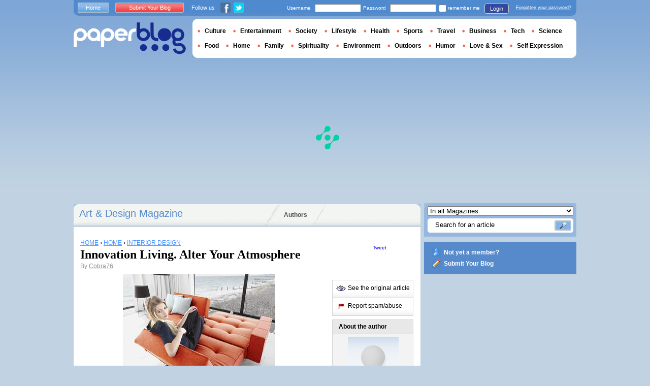

--- FILE ---
content_type: text/html; charset=utf-8
request_url: https://en.paperblog.com/innovation-living-alter-your-atmosphere-899677/
body_size: 9329
content:

<!DOCTYPE html PUBLIC "-//W3C//DTD XHTML 1.0 Strict//EN" "http://www.w3.org/TR/xhtml1/DTD/xhtml1-strict.dtd">

<html xmlns="http://www.w3.org/1999/xhtml" xmlns:fb="http://www.facebook.com/2008/fbml" xml:lang="en" lang="en">

 <head>
  <title>Innovation Living. Alter Your Atmosphere - Paperblog</title>
  <meta http-equiv="content-type" content="text/html; charset=utf-8" />
  <meta http-equiv="keywords" lang="en" content="innovation, living, alter, your, atmosphere, Innovation Living. Alter Your Atmosphere" /> 
  <meta name="description" lang="en" content="Your doors are always open to house guests, friends from college, out-of-town family and the occasional surprise visitor. What better way to accomodate your celebrated guests than with adaptable chairs, sofas, and loungers" />
  <meta name="identifier-url" content="http://en.paperblog.com"/>
  <link rel="shortcut icon" href="https://m5.paperblog.com/assets/htdocs/favicon.ico" /> 
  
  <link href="https://m5.paperblog.com/css/en.ra7935d99526adc034d695b68cd0033a9.css" rel="stylesheet" type="text/css" />
  <!--[if ie 6]><link href="https://m5.paperblog.com/css/ie.ree9ccf63538f0bded55d77ee5ee85e74.css" rel="stylesheet" type="text/css" /><![endif]-->
  
  

<!--[if !IE]>-->
<link href="https://m5.paperblog.com/css/mobile.re974143180f19344bc39a471c5b4d9b1.css" rel="stylesheet" type="text/css" media="only screen and (max-device-width: 599px)" />
<meta name="viewport" content="width=device-width" />
<!--<![endif]-->

  
  
  <link href="https://m5.paperblog.com/css/featherlight.r6bcea3ecd82effb38c3d894c62a260d4.css" rel="stylesheet" type="text/css" media="only screen and (min-width: 600px)" />
  <style type="text/css">
    div.popin_share {
      position: absolute;
      float: left;
      padding-left: 20px;
      padding-top: 20px;
      
    }
    img.social-inline {display: inline; margin-right: 4px;}
    </style>

  


<script async="" type="4be68bbbcce81be181e5b1c2-text/javascript" src="https://securepubads.g.doubleclick.net/tag/js/gpt.js"></script>
<script type="4be68bbbcce81be181e5b1c2-text/javascript">
var optidigitalQueue = optidigitalQueue || {};
optidigitalQueue.cmd = optidigitalQueue.cmd || [];
</script>
<script type="4be68bbbcce81be181e5b1c2-text/javascript" id='optidigital-ad-init' async data-config='{"adUnit": "/1035235/od.paperblog.com/article"}' src='//scripts.opti-digital.com/tags/?site=paperblog'></script>



  
 
  
 <link rel="canonical" href="https://en.paperblog.com/innovation-living-alter-your-atmosphere-899677/" />
 
 <link rel="amphtml" href="https://en.paperblog.com/innovation-living-alter-your-atmosphere-899677/amp">
 
 <meta name="title" lang="en" content="Innovation Living. Alter Your Atmosphere" />
 <meta property="og:title" content="Innovation Living. Alter Your Atmosphere - Paperblog"/>
 <meta property="og:description" content="Your doors are always open to house guests, friends from college, out-of-town family and the occasional surprise visitor. What better way to accomodate your celebrated guests than with adaptable chairs, sofas, and loungers"/>
 <meta property="og:site_name" content="Paperblog"/>
 <meta property="og:type" content="article"/>

 <meta name="twitter:card" content="summary" />
 
 <meta name="twitter:site" content="@paperblog" />
 
 <meta name="twitter:title" content="Innovation Living. Alter Your Atmosphere - Paperblog" />
 <meta name="twitter:description" content="Your doors are always open to house guests, friends from college, out-of-town family and the occasional surprise visitor. What better way to accomodate your celebrated guests than with adaptable chairs, sofas, and loungers" />
 <meta name="twitter:url" content="https://en.paperblog.com/innovation-living-alter-your-atmosphere-899677/" />

 
 <meta property="fb:app_id" content="102593679888369">
 
 
 
 
 
  
  
   <link rel="image_src" href="https://m5.paperblog.com/i/89/899677/innovation-living-alter-your-atmosphere-T-6iTN7b.jpeg" />
   <meta property="og:image" content="https://m5.paperblog.com/i/89/899677/innovation-living-alter-your-atmosphere-T-6iTN7b.jpeg"/>
   <meta name="twitter:image" content="https://m5.paperblog.com/i/89/899677/innovation-living-alter-your-atmosphere-T-6iTN7b.jpeg" />
   
  
  
 
 



  
  
  <style type="text/css">
  @media only screen and (min-device-width: 600px) {
    #main {
      padding-top: 400px;
    }
  }
  </style>
 </head>
 <body>
  
  
  <script type="4be68bbbcce81be181e5b1c2-text/javascript">
  (function() {
    var ARTICLE_URL = window.location.href;
    var CONTENT_ID = 'everything';
    document.write(
      '<scr'+'ipt '+
      'src="//survey.g.doubleclick.net/survey?site=_anevr4p4pmmywrikiuv3w6gfsu'+
      '&amp;url='+encodeURIComponent(ARTICLE_URL)+
      (CONTENT_ID ? '&amp;cid='+encodeURIComponent(CONTENT_ID) : '')+
      '&amp;random='+(new Date).getTime()+
      '" type="text/javascript">'+'\x3C/scr'+'ipt>');
  })();
  </script>
  

  


  
  
  
  
  
  <div id="main">
   <div id="content" class="article-page">
    <div class="main-content">
     

     <h2 class="main-content-title">
 
  
   
   
    <a href="/art-design/">Art &amp; Design Magazine </a>
   
   
  
 
</h2>
     <ul id="main-navigation">
      
       <li class="menu-large"><a href="/users/top/">Authors</a></li>
      
     </ul>
     

<div class="mobile-menu">
  <a href="/" class="mobile-menu-logo">
    <img src="https://m51.paperblog.com/assets/images/logo-white-transparent.png" width="123" height="36" alt="Logo" />
  </a>
  <span class="social-button">
    <a href="https://www.facebook.com/sharer/sharer.php?u=http%3A%2F%2Fen.paperblog.com%2Finnovation-living-alter-your-atmosphere-899677%2F" target="_blank"><img src="https://m51.paperblog.com/assets/images/ico-fb-32x32.png" height="32" width="32" alt="Facebook"></a>
    <a href="https://twitter.com/share?url=http%3A%2F%2Fen.paperblog.com%2Finnovation-living-alter-your-atmosphere-899677%2F" target="_blank"><img src="https://m5.paperblog.com/assets/images/ico-tw-32x32.png" height="32" width="32" alt="Twitter"></a>
  </span>
</div>


     
 <div class="columns">
  
  <div class="article-holder">
   <div class="article">
    
    <div class="article-title">
     



     
     
     
<div itemscope itemtype="https://schema.org/BreadcrumbList"><div class="breadcrumbs" itemscope itemprop="itemListElement" itemtype="https://schema.org/ListItem"><a href="/" itemprop="item"><span itemprop="name">HOME</span></a><meta itemprop="position" content="1" /><span class="bread_gt">&nbsp;›&nbsp;</span></div><div class="breadcrumbs" itemscope itemprop="itemListElement" itemtype="https://schema.org/ListItem"><a href="/home/" itemprop="item"><span itemprop="name">HOME</span></a><meta itemprop="position" content="2" /><span class="bread_gt">&nbsp;›&nbsp;</span></div><div class="breadcrumbs" itemscope itemprop="itemListElement" itemtype="https://schema.org/ListItem"><a href="/interior-design/" itemprop="item"><span itemprop="name">INTERIOR DESIGN</span></a><meta itemprop="position" content="3" /></div></div>

     
     
     <h1>Innovation Living. Alter Your Atmosphere</h1>
     <em>
       



By <a href="/users/cobra76/"> Cobra76</a>




     </em>
    </div>
    
      
       <div class="desktop-hide mobile-ads">
        <div id='optidigital-adslot-Mobile_Top' style='display:none;' class="Mobile_Top"></div>

       </div>
      
    

    
    <div class="article-content">
      
      
     
	    

      
      <span><img src="//m5.paperblog.com/i/89/899677/innovation-living-alter-your-atmosphere-L-wl154u.jpeg" alt="Innovation Living. Alter Your Atmosphere" border="0" title="Innovation Living. Alter Your Atmosphere" /><span> <a href="https://www.touchofmodern.com/i/WQ3PD6V0" target="_blank" target="_blank"  rel="nofollow" ><b>Innovation Living. Alter Your Atmosphere</b></a> <br /><b>Your doors are always open</b> to house guests, friends from college, out-of-town family and the occasional surprise visitor. What better way to accomodate your celebrated guests than with adaptable chairs, sofas, and loungers that unfold into plush daybeds and <span><b>extra sleep space?</b></span> Look no further than Innovation Living&#8212;these pieces are <b>veritable love children</b> of Nordic and Italian design/Mid-Century Modern and vintage. They're the real deal for your 2014 home.<br /><b>Oldschool Chesterfield Sofa by Per Weiss</b></span><br /><span><br />The Oldschool Chesterfield Sofa delivers exceptional appeal with a design that delivers classic elegance and sophistication in a modern, highly functional form. Oldschool features a <span><b>split backrest</b></span> that allows you to use one or both of its sections for supportive sofa seating, or fold both sections down to transform it into a plush platform for sleeping. The multifunctional design of the Oldschool Chesterfield Sofa makes it <b>the perfect piece for open floor plans</b>, delivering functionality and accessibility from all angles.</span><br /><img src="//m5.paperblog.com/i/89/899677/innovation-living-alter-your-atmosphere-L-aFTqxm.jpeg" alt="Oldschool Chesterfield Sofa by Per Weiss" border="0" title="Innovation Living. Alter Your Atmosphere" /><img src="//m5.paperblog.com/i/89/899677/innovation-living-alter-your-atmosphere-L-WjzsYc.jpeg" alt="Oldschool Chesterfield Sofa by Per Weiss" border="0" title="Innovation Living. Alter Your Atmosphere" /><br /><span>Share &amp; earn cash when friends join:  <img src="//m5.paperblog.com/i/89/899677/innovation-living-alter-your-atmosphere-L-koVdQA.png" alt="Innovation Living. Alter Your Atmosphere" title="Innovation Living. Alter Your Atmosphere" />   <img src="//m5.paperblog.com/i/89/899677/innovation-living-alter-your-atmosphere-L-wIY4SN.png" alt="Innovation Living. Alter Your Atmosphere" title="Innovation Living. Alter Your Atmosphere" />  <br /></span><br /><span><br />&#160;</span><br /><span><b>Wing Sofa by Per Weiss</b><br />Like a classic Chanel suit for your home, this sofa bed is <b>the epitome of chic versatility</b>. It's covered in charcoal-gray fabric, outlined with bright red piping and buttons &#8212; and there's just enough chrome leg showing to be a tad flirty. And then, with a flip, it <span><b>converts to a full-sized bed</b></span>, doing double-duty at night.</span><br /><img src="//m5.paperblog.com/i/89/899677/innovation-living-alter-your-atmosphere-L-a7E3qG.jpeg" alt="Wing Sofa by Per Weiss" border="0" title="Innovation Living. Alter Your Atmosphere" /><img src="//m5.paperblog.com/i/89/899677/innovation-living-alter-your-atmosphere-L-8ZetNy.jpeg" alt="Wing Sofa by Per Weiss" border="0" title="Innovation Living. Alter Your Atmosphere" /><br /><span>Share &amp; earn cash when friends join:  <img src="//m5.paperblog.com/i/89/899677/innovation-living-alter-your-atmosphere-L-9OMB2h.png" alt="Innovation Living. Alter Your Atmosphere" title="Innovation Living. Alter Your Atmosphere" />   <img src="//m5.paperblog.com/i/89/899677/innovation-living-alter-your-atmosphere-L-KhvFkC.png" alt="Innovation Living. Alter Your Atmosphere" title="Innovation Living. Alter Your Atmosphere" />   <br />&#160;</span><br /><span><b>Clubber Chair by Per Weiss</b><br />The <span><b>Clubber Chair</b></span> is the chromed and sleek leather chair of your evil genius fantasies. Sit and plot or just kick back and <b>enjoy your copy of The Art of War</b> in the type of peace that an incredibly comfortable chair alone can bring.</span><br /><span><img src="//m5.paperblog.com/i/89/899677/innovation-living-alter-your-atmosphere-L-TgX7H6.jpeg" alt="Clubber Chair by Per Weiss" border="0" title="Innovation Living. Alter Your Atmosphere" /></span><span><img src="//m5.paperblog.com/i/89/899677/innovation-living-alter-your-atmosphere-L-KG0lEj.jpeg" alt="Clubber Chair by Per Weiss" border="0" title="Innovation Living. Alter Your Atmosphere" /></span><span><img src="//m5.paperblog.com/i/89/899677/innovation-living-alter-your-atmosphere-L-Lhdjrl.jpeg" alt="Clubber Chair by Per Weiss" border="0" title="Innovation Living. Alter Your Atmosphere" /></span><span><img src="//m5.paperblog.com/i/89/899677/innovation-living-alter-your-atmosphere-L-4WQWNb.jpeg" alt="Clubber Chair by Per Weiss" border="0" title="Innovation Living. Alter Your Atmosphere" /></span><span> Share &amp; earn cash when friends join:  <img src="//m5.paperblog.com/i/89/899677/innovation-living-alter-your-atmosphere-L-JGNqO0.png" alt="Innovation Living. Alter Your Atmosphere" title="Innovation Living. Alter Your Atmosphere" />   <img src="//m5.paperblog.com/i/89/899677/innovation-living-alter-your-atmosphere-L-L9HDE2.png" alt="Innovation Living. Alter Your Atmosphere" title="Innovation Living. Alter Your Atmosphere" />  <br /> <img src="//m5.paperblog.com/i/89/899677/innovation-living-alter-your-atmosphere-L-ztrClB.jpeg" alt="Innovation Living. Alter Your Atmosphere" title="Innovation Living. Alter Your Atmosphere" /> About the Designer: <b>Per Weiss </b><br />Per Weiss is head of the design department at <a href="http://www.innovationliving.com/" target="_blank" target="_blank"  rel="nofollow" ><b>Innovation Living</b></a>. He has been part of the company since 1989 and is the driving force behind the constant creative development of the collections. Inspired by a Scandinavian design tradition as well as fashion and lifestyle trends, he creates long-lasting design with a contemporary appeal. </span></span>  
      
      
      
      
      
	   
	  </div>
	  
	  <br />
    
    
    
    
    
    <div class="hidden-mobile">
      <div style='display:none;' class="Content_1"></div>

    </div>
    
    

    
    
    <div class="desktop-hide mobile-ads">
    <div style='display:none;' class="Mobile_Pos1"></div>
</div>

    
    
    

    <iframe id="facebookLike" src="//www.facebook.com/plugins/like.php?href=https://en.paperblog.com/innovation-living-alter-your-atmosphere-899677/&amp;layout=standard&amp;show_faces=false&amp;width=467&amp;action=like&amp;font=arial&amp;colorscheme=light&amp;height=30" scrolling="no" frameborder="0" style="" allowTransparency="true"></iframe>

    

    
    
    

    

    

    
     

    

	  
   </div>
   
   <div class="article-content goto-home">
     <a href="/">
       Back to Featured Articles on <img src="https://m51.paperblog.com/assets/images/logo-white.png" alt="Logo Paperblog" title="Paperblog" width="142" height="40"/>
     </a>
   </div>
   
   
    <div class="fb-comments" data-href="https://en.paperblog.com/innovation-living-alter-your-atmosphere-899677/" data-num-posts="4" data-width="467"></div>
   



   <style>
  .magazine-last-articles ul div.img-thumb {
    overflow: hidden;
    width:175px;
    height:130px;
    float: left;
    margin: 3px 13px 0 0;
  }
  .magazine-last-articles ul div.img-thumb a img {
    -moz-transition: all 0.6s ease-in-out;
    -webkit-transition: all 0.6s ease-in-out;
    -o-transition: all 0.6s ease-in-out;
    -ms-transition: all 0.6s ease-in-out;
    transition: all 0.6s ease-in-out;
  }
.magazine-last-articles ul div.img-thumb a img:hover {
    -moz-transform: scale(1.3) rotate(5deg);
    -webkit-transform: scale(1.3) rotate(5deg);
    -o-transform: scale(1.3) rotate(5deg);
    -ms-transform: scale(1.3) rotate(5deg);
    transform: scale(1.3) rotate(5deg);
  }
</style>
   
    

   

   
     
   
   <div id="comments" class="last-comments">
    
      
      
    
    
    
    
    <!-- Facebook Comments from Comments Box social plugin -->
    

    
    
    
   </div>

   

  </div>

  <div class="small-column">
   
    
     
    
   
   <div style="margin-top: 10px; margin-bottom: 5px; padding-left: 5px; padding-right: 0px; min-height: 60px;">
      <iframe src="//www.facebook.com/plugins/like.php?app_id=102593679888369&amp;href=https://en.paperblog.com/innovation-living-alter-your-atmosphere-899677/&amp;send=false&amp;layout=box_count&amp;width=65&amp;show_faces=false&amp;action=like&amp;colorscheme=light&amp;font&amp;height=65" scrolling="no" frameborder="0" style="border:none; overflow:hidden; width:65px; height:65px; float:left;margin-left: 5px;margin-right: 5px;" allowTransparency="true"></iframe>

      <a href="//twitter.com/share" class="twitter-share-button" data-count="vertical" data-lang="en">Tweet</a>
    </div>
   <div class="petit-menu">
    
    
	   
	    <div class="petit-menu-row">
	     
	     
        
        <a target="_blank" class="original" href="https://dezignforyou.blogspot.com/2014/05/innovation-living-alter-your-atmosphere.html">
        
        <span>See the original article</span>
        </a>
	      
	     
	    </div>
	   
	  
	  
	  
    
    <div class="petit-menu-row">
 	   
	    <a rel="nofollow" class="warn" href="/articles/899677/warn/">
	     <span>Report spam/abuse</span>
	    </a>
	   
	  </div>
	  
   </div>
   
	 <div class="par">
	  
	   
	    <div class="par-top">
	     <h3 class="par-title">About the author</h3>
         
          <a href="/users/cobra76/">
  	      
              <img src="https://m52.paperblog.com/assets/images/profil-avatar.gif"  class="par-photo-big" alt=""/>
  	      
          </a>
         
        <br />
        <p class="par-center">
          
          <a href="/users/cobra76/" class="par-title-lnk par-bolder"> Cobra76</a>
          
          
          
	         <strong class="par-points-big" id="vote-user">17<span> shares</span></strong>
	        
          
          
          <a href="/users/cobra76/" class="par-title-lnk par-bolder">View profile</a><br />
          

          <a href="/r/f/8238/" class="par-title-lnk par-bolder" target="_blank">View Blog</a>
          
        </p>
        <p class="par-center user-network">
          
          <img src="https://m5.paperblog.com/assets/images/ico-fb.gif" height="20" width="20" alt="The Author's profile is not complete." title="The Author's profile is not complete.">
          
          
          <img src="https://m52.paperblog.com/assets/images/ico-twitter.gif" height="20" width="20" alt="The Author's profile is not complete." title="The Author's profile is not complete.">
          
        </p>
	     </div>
	    
	   
	   
     
	   
<div class="par-bottom">
 <h3 class="par-list-title">Author's Latest Articles</h3>
 <ul>
   
    <li>
     <a href="/moku-woodware-desktop-chair-1042441/"><p>MOKU Woodware. Desktop Chair.</p></a>
    </li>
   
    <li>
     <a href="/another-address-other-platform-relocation-1005975/"><p>Another Address, Other Platform. Relocation.</p></a>
    </li>
   
    <li>
     <a href="/leonardo-criolani-artistic-lighting-houseware-973852/"><p>LEONARDO CRIOLANI. Artistic Lighting + Houseware.</p></a>
    </li>
   
    <li>
     <a href="/kino-guerin-impossible-wooden-furniture-973505/"><p>KINO GUERIN. Impossible Wooden Furniture.</p></a>
    </li>
   
 </ul>
 
 <a href="/users/cobra76/" class="lnk-more">See more</a>
 
</div>
	   
	   
	  </div>
	  
    <div class="small-column-banner" id="sticky">
     


 
<div style='display:none;' class="HalfpageAd_3"></div>



<script type="4be68bbbcce81be181e5b1c2-text/javascript">
window.has_sticky = true;
</script>


    </div>
    
    
     
     
    
    
    
     
    
     <div class="par">
      <div class="par-top">
  	    <h3 class="par-title">Magazines</h3>
  	    <ul> 
          
            <li> 
             
             <p><a class="portal_link" href="/art-design/">Art &amp; Design</a></p>
             
            </li>
          
            <li> 
             
             <p><a class="portal_link" href="/home/">Home</a></p>
             
            </li>
          
            <li> 
             
             <p><a class="portal_link" href="/interior-design/">Interior Design</a></p>
             
            </li>
          
        </ul>
  	   </div> 
      </div>
      
    
    
    
    
    <div class="small-column-banner">
     
    </div>
   </div>
  </div>
  

     
 
 

    </div>
    <div class="side-bar">
     
      <div class="search-box">
       <form action="/search/">
        <div>
         <select name="where">
          <option selected="selected" value="magazine">In all Magazines</option>
          <option value="users">Search for user</option>
         </select>
         <div class="search-holder">
          <span><input type="text" name="query" value="Search for an article" onfocus="if (!window.__cfRLUnblockHandlers) return false; this.value = '';" data-cf-modified-4be68bbbcce81be181e5b1c2-="" /></span>
          <em><input type="submit" value="" class="btn-search" /></em>
         </div>
        </div>
       </form>
      </div>
     
     
      <div class="support-box" style="margin-top:10px;background:#568acb">
       <ul style="padding:10px 15px;width:223px;overflow:hidden">
        
         <li class="support-box-img1">
          <a href="/accounts/inscription/" style="font:bold 12px/22px Arial,Helvetica,sans-serif;color:#fff;white-space:nowrap;margin-left:5px">Not yet a member?</a>
         </li>
        
        <li class="support-box-img3">
         <a href="/accounts/inscription/blogger/" style="font:bold 12px/22px Arial,Helvetica,sans-serif;color:#fff;white-space:nowrap;margin-left:5px">Submit Your Blog</a>
        </li>
       </ul>
      </div>
     
     <div class="side-banner">
     </div>
     <div class="side-banner">
      
       


 
<div style='display:none;' class="HalfpageAd_1"></div>



      
     </div>
     
 
     
 
  


 


 
 


 
  
 

 


  
 


 


 


 <div class="char-box">
  <div class="top-members-placeholder">
    <div class="top-members-separator"></div>
  </div>
  
   
    <h3>COMMUNITY ART &amp; DESIGN </h3>
   
  
  <div class="top-members">
   <div class="top-members-container">
    <div class="autors">
     
     <strong><a href="/users/livingwithss/">BLOGGER OF THE DAY</a></strong>
     
     
      <a href="/users/livingwithss/"><img src="https://m52.paperblog.com/images/members/livingwithss-100x130.jpg" alt="" /></a>
     
     <a href="/users/livingwithss/"><span> Livingwithss</span></a><br />
     <a href="/users/livingwithss/" class="lnk-more">About the author</a>
    </div>
    <div class="members-rate">
     
     <strong><a href="#">TOP MEMBERS</a></strong>
     
      <ul>
 	    
       <li>
	      
	       
	        <img src="https://m52.paperblog.com/images/members/vixenmade-31x31.jpg" alt="" width="31" height="31"/>
	       
	      
        
        <a href="/users/vixenmade/">vixenmade</a><br />
        
        
        <em>2002823 pt</em>
        
	      
	     </li>
	    
       <li>
	      
	       
	        <img src="https://m52.paperblog.com/images/members/littlebigcompany1-31x31.jpg" alt="" width="31" height="31"/>
	       
	      
        
        <a href="/users/littlebigcompany1/">littlebigcompany1</a><br />
        
        
        <em>1550601 pt</em>
        
	      
	     </li>
	    
       <li>
	      
	       
	        <img src="https://m5.paperblog.com/images/members/decorology-31x31.jpg" alt="" width="31" height="31"/>
	       
	      
        
        <a href="/users/decorology/">decorology</a><br />
        
        
        <em>1210284 pt</em>
        
	      
	     </li>
	    
       <li>
	      
	       
	        <img src="https://m5.paperblog.com/images/members/homespirations-31x31.jpg" alt="" width="31" height="31"/>
	       
	      
        
        <a href="/users/homespirations/">Simone Design Blog</a><br />
        
        
        <em>1105729 pt</em>
        
	      
	     </li>
	    
     </ul>
     <a href="/accounts/inscription/" class="lnk-more">Join</a>
    </div>
   </div>
  </div>
  
 </div>


 
 <div class="side-google-banner">
  


 
<div style='display:none;' class="HalfpageAd_2"></div>


 
 </div>
 
  

 

 
 


 

 


    </div>
   </div>
   <div id="header">
    
     
      <div class="login-box">
       <div class="left-buttons">
        <a href="/" class="btn-blue">Home</a>
        <a href="/accounts/inscription/blogger/" class="btn-red">Submit Your Blog</a>
        
        


<span class="social">Follow us</span>

<span class="social_img">
  <a class="fb_box" href="https://www.facebook.com/pages/Paperblog/187399484641579"><img src="https://m5.paperblog.com/assets/images/ico-fb.gif" height="20" width="20"></a>
  <a class="tw_box" href="https://twitter.com/paperblog"><img src="https://m52.paperblog.com/assets/images/ico-twitter.gif" height="20" width="20"></a>
</span>


       </div>
       

 <form action="/accounts/login/" method="post">
  <div>
   <fieldset class="inp-text">
    <span>Username</span>
    <input type="text" name="username" />
   </fieldset>
   <fieldset class="inp-text">
    <span>Password</span>
    <input type="password" name="password" />
   </fieldset>
   <label>
    <input type="checkbox" name="memorize" />
    <span>remember me</span>
   </label>
   <fieldset class="btn-login">
    <input type="hidden" name="next" value="/innovation-living-alter-your-atmosphere-899677/" />
   	<button type="submit">Login </button>
   </fieldset>
   <a href="/users/password_reset/">Forgotten your password?</a>
  </div>
 </form>

      </div>
    
    <div class="row">
     <a href="/" class="logo">Paperblog</a>
     
     <div class="header-menu-holder">
       <ul id="header-menu">
   <li><a href="/culture/">Culture</a>
     
   </li>
   <li><a href="/entertainment/">Entertainment</a>
     
   </li>
   <li><a href="/society/">Society</a>
     
   </li>
   <li><a href="/lifestyle/">Lifestyle</a>
     
   </li>
   <li><a href="/health/">Health</a>
     
   </li>
   <li><a href="/sports/">Sports</a>
     
   </li>
   <li><a href="/travel/">Travel</a>
     
   </li>
   <li><a href="/business/">Business</a>
     
   </li>
   <li><a href="/tech/">Tech</a>
   
   </li>
   <li><a href="/science/">Science</a>
     
   </li>
   <li><a href="/food-drink/">Food</a>
     
   </li>
   <li><a href="/home/">Home</a>
     
   </li>
   <li><a href="/family/">Family</a>
     
   </li>
   <li><a href="/spirituality/">Spirituality</a>
     
   </li>
   <li><a href="/environment/">Environment</a>
     
   </li>
   <li><a href="/outdoors/">Outdoors</a>
     
   </li>
   <li><a href="/humor/">Humor</a>
     
   </li>
   <li><a href="/love-sex/">Love & Sex</a>
     
   </li>
   <li><a href="/self-expression/">Self Expression</a>
     
   </li>
 </ul>
     </div>
     
    </div>
    <div class="row">
     <div class="header-banner">
      
       


 
<div style='display:none;' class="Billboard_1"></div>



      
     </div>
    </div>
   
  </div>
  

<div class="desktop-hide mobile-ads">
    <div style='display:none;' class="Mobile_Bottom"></div>
</div>



  <div id="footer">
   
    <div class="footer-google-box-large hidden-mobile" style="background: #B0C8DF; padding: 8px; margin: 6px 0 7px 0;">
     


 
<div style='display:none;' class="Content_Bottom"></div>



    </div>
    <div class="footer-link-holder">
     <div class="footer-link-holder-bottom-bg">
      <ul>
       <li>
         <ul>
          <li><a href="/">Home</a></li>
          <li><a href="/contact/">Contact</a></li>
          <li><a href="https://en.paperblog.com/page/careers/">Careers</a></li>
         </ul>
        </li>         
        <li>
         <ul>
          <li><a href="https://en.paperblog.com/page/about-us/">About Us</a></li>
          <li><a href="https://en.paperblog.com/page/terms-of-service/">Terms of Service</a></li>
          <li><a href="https://en.paperblog.com/page/privacy-policy/">Privacy Policy</a></li>
         </ul>
        </li>         
        <li>
         <ul>
          <li><a href="/page/paperblog-in-the-press/">In the Press</a></li>
          <li><a href="https://en.paperblog.com/page/faq/">F.A.Q.</a></li>
          
         </ul>
        </li>         
        <li>
         <ul>
          <li><a href="/accounts/inscription/blogger/">Submit Your Blog</a></li>
          <li><a href="/magazines/">All magazines</a></li>
          
          
         </ul>
        </li>
       </ul>
       <div class="footer-logo"><a href="/">Paperblog</a></div>

      </div>
     </div>
    
   </div>
  </div>
  <div id="fb-root"></div>
  <script type="4be68bbbcce81be181e5b1c2-text/javascript">(function(d, s, id) {
    var js, fjs = d.getElementsByTagName(s)[0];
    if (d.getElementById(id)) return;
    js = d.createElement(s); js.id = id;
    js.src = "//connect.facebook.net/en_US/all.js#xfbml=1&appId=102593679888369";
    fjs.parentNode.insertBefore(js, fjs);
  }(document, 'script', 'facebook-jssdk'));
  </script>
  <script type="4be68bbbcce81be181e5b1c2-text/javascript">!function(d,s,id){var js,fjs=d.getElementsByTagName(s)[0];if(!d.getElementById(id)){js=d.createElement(s);js.id=id;js.src="//platform.twitter.com/widgets.js";fjs.parentNode.insertBefore(js,fjs);}}(document,"script","twitter-wjs");</script>
  <script type="4be68bbbcce81be181e5b1c2-text/javascript">
  window.___gcfg = {lang: 'en'};

  (function() {
    var po = document.createElement('script'); po.type = 'text/javascript'; po.async = true;
    po.src = 'https://apis.google.com/js/platform.js';
    var s = document.getElementsByTagName('script')[0]; s.parentNode.insertBefore(po, s);
  })();
  </script>
  
 
   <!--[if ie 6]><script   type="text/javascript" src="https://m5.paperblog.com/js/ie.ra10e98df4de735c353e66b698c8e7ee3.js" charset="utf-8"></script><![endif]-->
   <script type="4be68bbbcce81be181e5b1c2-text/javascript" src="https://m5.paperblog.com/js/application.r7f6a8ee8823b5fc9141329d9a3f055d1.js" charset="utf-8"></script>
  
 <script type="4be68bbbcce81be181e5b1c2-text/javascript" src="https://m5.paperblog.com/js/facebook.r4dfee437a7588faffbcddc1aa6d1387e.js" charset="utf-8"></script>
  
 <script type="4be68bbbcce81be181e5b1c2-text/javascript" src="https://m5.paperblog.com/js/featherlight.r14cab0b1e30a1ed145a94b04f0e14d8a.js" charset="utf-8"></script>
 
 
 <script type="4be68bbbcce81be181e5b1c2-text/javascript">
  $(document).ready(function() {
    if (jQuery.browser.safari && document.readyState != "complete") {
      setTimeout(arguments.callee, 100);
      return;
    }
    $(".article-content img").each(function() {
      if($(this).width() < 133 || $(this).height() < 133) {
        $(this).css('display', 'inline');
      }
      if( $(this).width() > 200 ) {
        $(this).css('text-align', 'center');
        $(this).css('margin-left', 'auto');
        $(this).css('margin-right', 'auto');
      }
    });
    

    // Images pop-in
    var big_pictures = {
    
    '/i/89/899677/innovation-living-alter-your-atmosphere-L-wl154u.jpeg':'/i/89/899677/innovation-living-alter-your-atmosphere-R-wl154u.jpeg', 
    
    '/i/89/899677/innovation-living-alter-your-atmosphere-L-aFTqxm.jpeg':'/i/89/899677/innovation-living-alter-your-atmosphere-R-aFTqxm.jpeg', 
    
    '/i/89/899677/innovation-living-alter-your-atmosphere-L-WjzsYc.jpeg':'/i/89/899677/innovation-living-alter-your-atmosphere-R-WjzsYc.jpeg', 
    
    '/i/89/899677/innovation-living-alter-your-atmosphere-L-koVdQA.png':'/i/89/899677/innovation-living-alter-your-atmosphere-R-koVdQA.png', 
    
    '/i/89/899677/innovation-living-alter-your-atmosphere-L-wIY4SN.png':'/i/89/899677/innovation-living-alter-your-atmosphere-R-wIY4SN.png', 
    
    '/i/89/899677/innovation-living-alter-your-atmosphere-L-yfzjaO.png':'/i/89/899677/innovation-living-alter-your-atmosphere-R-yfzjaO.png', 
    
    '/i/89/899677/innovation-living-alter-your-atmosphere-L-a7E3qG.jpeg':'/i/89/899677/innovation-living-alter-your-atmosphere-R-a7E3qG.jpeg', 
    
    '/i/89/899677/innovation-living-alter-your-atmosphere-L-8ZetNy.jpeg':'/i/89/899677/innovation-living-alter-your-atmosphere-R-8ZetNy.jpeg', 
    
    '/i/89/899677/innovation-living-alter-your-atmosphere-L-9OMB2h.png':'/i/89/899677/innovation-living-alter-your-atmosphere-R-9OMB2h.png', 
    
    '/i/89/899677/innovation-living-alter-your-atmosphere-L-KhvFkC.png':'/i/89/899677/innovation-living-alter-your-atmosphere-R-KhvFkC.png', 
    
    '/i/89/899677/innovation-living-alter-your-atmosphere-L-O3hNbs.png':'/i/89/899677/innovation-living-alter-your-atmosphere-R-O3hNbs.png', 
    
    '/i/89/899677/innovation-living-alter-your-atmosphere-L-TgX7H6.jpeg':'/i/89/899677/innovation-living-alter-your-atmosphere-R-TgX7H6.jpeg', 
    
    '/i/89/899677/innovation-living-alter-your-atmosphere-L-KG0lEj.jpeg':'/i/89/899677/innovation-living-alter-your-atmosphere-R-KG0lEj.jpeg', 
    
    '/i/89/899677/innovation-living-alter-your-atmosphere-L-Lhdjrl.jpeg':'/i/89/899677/innovation-living-alter-your-atmosphere-R-Lhdjrl.jpeg', 
    
    '/i/89/899677/innovation-living-alter-your-atmosphere-L-4WQWNb.jpeg':'/i/89/899677/innovation-living-alter-your-atmosphere-R-4WQWNb.jpeg', 
    
    '/i/89/899677/innovation-living-alter-your-atmosphere-L-JGNqO0.png':'/i/89/899677/innovation-living-alter-your-atmosphere-R-JGNqO0.png', 
    
    '/i/89/899677/innovation-living-alter-your-atmosphere-L-L9HDE2.png':'/i/89/899677/innovation-living-alter-your-atmosphere-R-L9HDE2.png', 
    
    '/i/89/899677/innovation-living-alter-your-atmosphere-L-WY87Lo.png':'/i/89/899677/innovation-living-alter-your-atmosphere-R-WY87Lo.png', 
    
    '/i/89/899677/innovation-living-alter-your-atmosphere-L-ztrClB.jpeg':'/i/89/899677/innovation-living-alter-your-atmosphere-R-ztrClB.jpeg' 
    
    };
    $(".article-content img").click(function () {
      var img_src = $(this).attr('src');
      var splited = img_src.split(new RegExp("\/i\/", "g"));
      var root_url = splited[0]
      var pict_index = '/i/' + splited[1]
      var new_pict = big_pictures[pict_index];
      if (new_pict === undefined) {
        var new_url = img_src;
      } else {
        var new_url = root_url + new_pict;  
      }
      var content = '';
      content = content + '<div class="popin_box">';
      content = content + '<img src="' + new_url +'" data-pin-no-hover="true" class="social-inline">';
      content = content + '</div>';

      var share = '';
      share = share + '<div class="popin_share">';
      share = share + '<a href="//www.pinterest.com/pin/create/button/?url=https://en.paperblog.com/innovation\u002Dliving\u002Dalter\u002Dyour\u002Datmosphere\u002D899677/&media='+new_url+'&description=Innovation Living. Alter Your Atmosphere" data-pin-do="buttonBookmark" target="_blank">';
      share = share + '<img src="https://m51.paperblog.com/assets/images/ico-pin-32x32.png" class="social-inline" height="32" width="32" /></a>';
      share = share + '<a href="http://www.facebook.com/sharer/sharer.php?u=https%3A%2F%2Fen.paperblog.com%2Finnovation-living-alter-your-atmosphere-899677%2F" target="_blank"><img src="https://m51.paperblog.com/assets/images/ico-fb-32x32.png" height="32" width="32" alt="Facebook" class="social-inline"></a>';
      share = share + '<a href="http://twitter.com/share?url=https%3A%2F%2Fen.paperblog.com%2Finnovation-living-alter-your-atmosphere-899677%2F" target="_blank"><img src="https://m5.paperblog.com/assets/images/ico-tw-32x32.png" height="32" width="32" alt="Twitter" class="social-inline"></a>';
      share = share + '</div>';
      
      $.featherlight(content, {namespace:'imgpopup', type: {html: true}});
      $('.popin_box').prepend(share);
    });

    
    // Sticky
    window.has_sticky = window.has_sticky || false;
    if (window.has_sticky) {
      $(window).scroll(function (event) {
          var sticky = $('#sticky');
          var scroll = $(window).scrollTop();
          var element_position = sticky.offset();
          var article_height = $('.article-holder').height();
          var new_padding = scroll - (element_position.top - 10);
          if (new_padding > 0) {
              if (scroll < (article_height-500)){
                  sticky.css('padding-top', new_padding);
              }
          } else {
              if (parseInt(sticky.css('padding-top'), 10) !== 0) {
                  sticky.css('padding-top', 0);
              }
          }
      });
    }
    
  });
 </script>
 <script type="4be68bbbcce81be181e5b1c2-text/javascript">
  $(document).ready(function(){
    if (!isMobileDevice()) {
      $.getScript("//platform.twitter.com/widgets.js");
      
    }
    $('div.partners').css('cursor', 'pointer');
    $('div.partners').click(function(){
      window.location = $('div.partners p a:first').attr('href');
    });
    createFacebookContainter();
    
    // Alert a message when the AddThis API is ready
    //function addthisReady(evt) {
    //  $('.boxShareItem').css('display', 'block');
    //}

    // Listen for the ready event
    //addthis.addEventListener('addthis.ready', addthisReady);

    // Pushing the event to the app
    // FB.Event.subscribe('comment.create', function(response) {
    //   $.post("/forum/new-fb-comment/899677/", response);
    // });
  });
 </script>
 



  


 <div class="fb-recommendations-bar" data-href="https://en.paperblog.com/innovation-living-alter-your-atmosphere-899677/" data-read-time="15" data-action="recommend" data-site="en.paperblog.com"></div>









<!-- Please call pinit.js only once per page -->
<script type="4be68bbbcce81be181e5b1c2-text/javascript" async defer data-pin-color="red" data-pin-height="28" data-pin-hover="true" src="//assets.pinterest.com/js/pinit.js"></script>

  
  <div id="social_box_fb">
</div>
<div id="social_box_tw">
  <a class="twitter-timeline" href="https://twitter.com/paperblog" data-widget-id="248335680424525824" width="300" height="300">Tweets by @paperblog</a>
</div>

 <script src="/cdn-cgi/scripts/7d0fa10a/cloudflare-static/rocket-loader.min.js" data-cf-settings="4be68bbbcce81be181e5b1c2-|49" defer></script><script defer src="https://static.cloudflareinsights.com/beacon.min.js/vcd15cbe7772f49c399c6a5babf22c1241717689176015" integrity="sha512-ZpsOmlRQV6y907TI0dKBHq9Md29nnaEIPlkf84rnaERnq6zvWvPUqr2ft8M1aS28oN72PdrCzSjY4U6VaAw1EQ==" data-cf-beacon='{"version":"2024.11.0","token":"dd122226fda344c8b7a938508f71252e","r":1,"server_timing":{"name":{"cfCacheStatus":true,"cfEdge":true,"cfExtPri":true,"cfL4":true,"cfOrigin":true,"cfSpeedBrain":true},"location_startswith":null}}' crossorigin="anonymous"></script>
</body>
</html>


--- FILE ---
content_type: text/html; charset=utf-8
request_url: https://www.google.com/recaptcha/api2/aframe
body_size: 270
content:
<!DOCTYPE HTML><html><head><meta http-equiv="content-type" content="text/html; charset=UTF-8"></head><body><script nonce="xvYVxZGmY6DGduKCKu35Fw">/** Anti-fraud and anti-abuse applications only. See google.com/recaptcha */ try{var clients={'sodar':'https://pagead2.googlesyndication.com/pagead/sodar?'};window.addEventListener("message",function(a){try{if(a.source===window.parent){var b=JSON.parse(a.data);var c=clients[b['id']];if(c){var d=document.createElement('img');d.src=c+b['params']+'&rc='+(localStorage.getItem("rc::a")?sessionStorage.getItem("rc::b"):"");window.document.body.appendChild(d);sessionStorage.setItem("rc::e",parseInt(sessionStorage.getItem("rc::e")||0)+1);localStorage.setItem("rc::h",'1763659549820');}}}catch(b){}});window.parent.postMessage("_grecaptcha_ready", "*");}catch(b){}</script></body></html>

--- FILE ---
content_type: text/css
request_url: https://m5.paperblog.com/css/featherlight.r6bcea3ecd82effb38c3d894c62a260d4.css
body_size: 125
content:
@media all{.featherlight{display:none;position:fixed;top:0;bottom:0;left:0;right:0;z-index:9999;height:100%;text-align:center;cursor:pointer;background:#333;background:rgba(0,0,0,0.8)}.featherlight .featherlight-close{position:absolute;z-index:9999;right:0;top:0;line-height:25px;width:25px;cursor:pointer;text-decoration:none;text-align:center;font:Arial,sans-serif;background:#fff;color:#000}.featherlight:before{content:'';display:inline-block;height:100%;vertical-align:middle;margin-right:-0.25em}.featherlight .featherlight-content{text-align:left;display:inline-block;vertical-align:middle;position:relative;padding:2%;width:810px;max-height:95%;overflow:auto;background:#fff;cursor:auto}.featherlight .featherlight-inner{display:block}.featherlight-iframe .featherlight-content{min-height:60%}.featherlight iframe{border:0;position:absolute;top:0;bottom:0;left:0;right:0;height:100%;width:100%}.featherlight .featherlight-image{width:100%;max-height:85vh}.imgpopup{display:none;position:fixed;top:0;bottom:0;left:0;right:0;z-index:7675309;height:100%;text-align:center;cursor:pointer;background:#333;background:rgba(0,0,0,0.8)}.imgpopup .imgpopup-close{position:absolute;z-index:7675309;right:0;top:0;line-height:25px;width:25px;cursor:pointer;text-decoration:none;text-align:center;font:Arial,sans-serif;background:#fff;color:#000}.imgpopup:before{content:'';display:inline-block;height:100%;vertical-align:middle;margin-right:-0.25em}.imgpopup .imgpopup-content{text-align:left;display:inline-block;vertical-align:middle;position:relative;padding:2%;max-height:95%;overflow:auto;background:#fff;cursor:auto}.imgpopup .imgpopup-inner{display:block}.imgpopup-iframe .imgpopup-content{min-height:60%}.imgpopup iframe{border:0;position:absolute;top:0;bottom:0;left:0;right:0;height:100%;width:100%}.imgpopup .imgpopup-image{width:100%;max-height:85vh}}

--- FILE ---
content_type: text/css
request_url: https://m5.paperblog.com/css/mobile.re974143180f19344bc39a471c5b4d9b1.css
body_size: 527
content:
.side-bar,.main-content-title,.fb-comments,#main-navigation,#comments,#header,.footer-google-box,.footer-logo{display:none}.article-page .small-column,.magazine-page .small-column{display:none}.article-page .columns{background:#fff none no-repeat 0 100%;margin:3px 0 0}.profile-box .profil-votes{display:none}.profile-box,.profile-box .userprofil{width:100%}#footer{width:100%}.hidden-mobile{display:none !important}.visible-mobile{display:block}.mobile-logo{display:block;padding:5px;margin:0 15px 15px 15px}.mobile-ads{display:block;padding:0;margin:0}#main{width:100%;padding-top:20px}.main-content{width:100%}.article .ajouter,.article .email,.artcile .print,.article .fb{float:none}.article .warn{margin-top:0}.article .original{float:left}.footer-link-holder,.footer-link-holder-bg-bottom,.footer-link-holder-bottom-bg{background-image:none}.article-holder{width:100%;padding:15px 0 34px 6px;margin-top:20px}.article-content{padding-right:20px}.article-content img{max-width:95%}.article-title{padding:0 10px 10px 0}.mag-box-top-bg{clear:both;margin-top:0;margin-left:0}.top-info-box ul img{margin:2px 8px 0 24px}.magazine-holder{width:100%}div.mobile-menu{display:block;margin:0 0 10px 0;padding:6px 3px 3px 3px;background-color:lightgrey;height:35px;width:100%;position:fixed;z-index:10000;top:0;left:0;border-bottom:1px solid lightgrey;background:#fff;background:-moz-linear-gradient(top,#fff 0,#e5e5e5 100%);background:-webkit-gradient(linear,left top,left bottom,color-stop(0,#fff),color-stop(100%,#e5e5e5));background:-webkit-linear-gradient(top,#fff 0,#e5e5e5 100%);background:-o-linear-gradient(top,#fff 0,#e5e5e5 100%);background:-ms-linear-gradient(top,#fff 0,#e5e5e5 100%);background:linear-gradient(to bottom,#fff 0,#e5e5e5 100%);filter:progid:DXImageTransform.Microsoft.gradient(startColorstr='#ffffff',endColorstr='#e5e5e5',GradientType=0)}.mobile-menu img{display:inline}.mobile-menu form{float:right;padding-right:5px}.mobile-menu span.social-button{float:right;margin-right:10px;margin-top:0}.mobile-menu span.social-button img{margin-left:5px}.mobile-menu a.mobile-menu-logo{margin-top:3px}.content-holder{padding:28px 14px 120px}.content-holder form label input{width:90% !important}.img_une{width:375px;height:253px}.top-info-box .description-link div{width:375px;background-position:-40px -1320px}.top-info-box ul a{width:375px;background-position:-40px -1218px}.top-info-box ul img{margin:2px 8px 0 0}.mag-row .mag-box{background:0}.mag-row .mag-box-bottom-bg{background:0}.mag-box-bg{width:375px}

--- FILE ---
content_type: application/javascript; charset=utf-8
request_url: https://fundingchoicesmessages.google.com/f/AGSKWxVoqITZJPYuoVujP35JlSGsw4R3Hg7y6-ytx_dRq247FzbTiRAlDsCvKSV3KbdHcXHWT79mhFqaJQ90Iv7fZ8AwI5Bar42jT1lWOkMtnPodPqWg81rX6uUNglVxIajjMnNTKeyGYOT-F7wLWkzmL5ZPS7Muaj4c3zc6Mr5Jahod5yXry1snSjlSrRAH/__rectangle_ads./ppd_ads.?impr?pageid=_advertphoto./PageTopAD.
body_size: -1292
content:
window['ad6e494f-72d0-4bb6-8f65-71240ed5d63d'] = true;

--- FILE ---
content_type: image/svg+xml
request_url: https://scripts.opti-digital.com/img/optidigital_logo.svg
body_size: 283
content:
<svg width="800" height="800" viewBox="0 0 800 800" fill="none" xmlns="http://www.w3.org/2000/svg">
<path d="M401.134 492.114C452.007 492.114 493.247 450.873 493.247 400C493.247 349.127 452.007 307.886 401.134 307.886C350.261 307.886 309.02 349.127 309.02 400C309.02 450.873 350.261 492.114 401.134 492.114Z" fill="#00D3A2"/>
<path d="M679.116 308.775C628.921 308.775 588.234 349.462 588.234 399.657C588.234 399.799 588.234 399.941 588.234 400.082C588.189 504.002 503.926 588.235 399.991 588.235V588.25C350.318 588.855 310.236 629.303 310.236 679.118C310.236 728.932 350.923 770 401.118 770C451.313 770 492 729.313 492 679.118C492 678.991 492 678.872 492 678.745C492 575.377 575.331 491.48 678.474 490.525C678.683 490.525 678.892 490.532 679.109 490.532C729.304 490.532 769.991 449.845 769.991 399.65C769.991 349.454 729.304 308.767 679.109 308.767L679.116 308.775Z" fill="#00D3A2"/>
<path d="M401.134 30C350.939 30 310.252 70.6874 310.252 120.882C310.252 120.92 310.252 120.957 310.252 120.994C310.006 224.75 225.832 308.789 122.017 308.789C121.636 308.789 121.263 308.782 120.882 308.782C70.6874 308.774 30 349.469 30 399.657C30 449.844 70.6874 490.539 120.882 490.539C171.077 490.539 211.578 450.031 211.757 400C211.757 296.035 296.035 211.757 400 211.757C400.381 211.757 400.754 211.757 401.134 211.757C451.329 211.757 492.017 171.07 492.017 120.875C492.017 70.6799 451.322 30 401.134 30Z" fill="#00D3A2"/>
</svg>


--- FILE ---
content_type: text/javascript;charset=UTF-8
request_url: https://scripts.opti-digital.com/lib/?site=paperblog&lib=launcher&v=5.2.30
body_size: 78321
content:
var e={46:(e,t,o)=>{function i(){let e=!1;var t;return t=navigator.userAgent||navigator.vendor||window.opera,(/(android|bb\d+|meego).+mobile|avantgo|bada\/|blackberry|blazer|compal|elaine|fennec|hiptop|iemobile|ip(hone|od)|iris|kindle|lge |maemo|midp|mmp|mobile.+firefox|netfront|opera m(ob|in)i|palm( os)?|phone|p(ixi|re)\/|plucker|pocket|psp|series(4|6)0|symbian|treo|up\.(browser|link)|vodafone|wap|windows ce|xda|xiino/i.test(t)||/1207|6310|6590|3gso|4thp|50[1-6]i|770s|802s|a wa|abac|ac(er|oo|s\-)|ai(ko|rn)|al(av|ca|co)|amoi|an(ex|ny|yw)|aptu|ar(ch|go)|as(te|us)|attw|au(di|\-m|r |s )|avan|be(ck|ll|nq)|bi(lb|rd)|bl(ac|az)|br(e|v)w|bumb|bw\-(n|u)|c55\/|capi|ccwa|cdm\-|cell|chtm|cldc|cmd\-|co(mp|nd)|craw|da(it|ll|ng)|dbte|dc\-s|devi|dica|dmob|do(c|p)o|ds(12|\-d)|el(49|ai)|em(l2|ul)|er(ic|k0)|esl8|ez([4-7]0|os|wa|ze)|fetc|fly(\-|_)|g1 u|g560|gene|gf\-5|g\-mo|go(\.w|od)|gr(ad|un)|haie|hcit|hd\-(m|p|t)|hei\-|hi(pt|ta)|hp( i|ip)|hs\-c|ht(c(\-| |_|a|g|p|s|t)|tp)|hu(aw|tc)|i\-(20|go|ma)|i230|iac( |\-|\/)|ibro|idea|ig01|ikom|im1k|inno|ipaq|iris|ja(t|v)a|jbro|jemu|jigs|kddi|keji|kgt( |\/)|klon|kpt |kwc\-|kyo(c|k)|le(no|xi)|lg( g|\/(k|l|u)|50|54|\-[a-w])|libw|lynx|m1\-w|m3ga|m50\/|ma(te|ui|xo)|mc(01|21|ca)|m\-cr|me(rc|ri)|mi(o8|oa|ts)|mmef|mo(01|02|bi|de|do|t(\-| |o|v)|zz)|mt(50|p1|v )|mwbp|mywa|n10[0-2]|n20[2-3]|n30(0|2)|n50(0|2|5)|n7(0(0|1)|10)|ne((c|m)\-|on|tf|wf|wg|wt)|nok(6|i)|nzph|o2im|op(ti|wv)|oran|owg1|p800|pan(a|d|t)|pdxg|pg(13|\-([1-8]|c))|phil|pire|pl(ay|uc)|pn\-2|po(ck|rt|se)|prox|psio|pt\-g|qa\-a|qc(07|12|21|32|60|\-[2-7]|i\-)|qtek|r380|r600|raks|rim9|ro(ve|zo)|s55\/|sa(ge|ma|mm|ms|ny|va)|sc(01|h\-|oo|p\-)|sdk\/|se(c(\-|0|1)|47|mc|nd|ri)|sgh\-|shar|sie(\-|m)|sk\-0|sl(45|id)|sm(al|ar|b3|it|t5)|so(ft|ny)|sp(01|h\-|v\-|v )|sy(01|mb)|t2(18|50)|t6(00|10|18)|ta(gt|lk)|tcl\-|tdg\-|tel(i|m)|tim\-|t\-mo|to(pl|sh)|ts(70|m\-|m3|m5)|tx\-9|up(\.b|g1|si)|utst|v400|v750|veri|vi(rg|te)|vk(40|5[0-3]|\-v)|vm40|voda|vulc|vx(52|53|60|61|70|80|81|83|85|98)|w3c(\-| )|webc|whit|wi(g |nc|nw)|wmlb|wonu|x700|yas\-|your|zeto|zte\-/i.test(t.substr(0,4)))&&(e=!0),e}function n(){let e=!1;var t;return t=navigator.userAgent||navigator.vendor||window.opera,(/(android|bb\d+|meego).+mobile|avantgo|bada\/|blackberry|blazer|compal|elaine|fennec|hiptop|iemobile|ip(hone|od)|iris|kindle|lge |maemo|midp|mmp|mobile.+firefox|netfront|opera m(ob|in)i|palm( os)?|phone|p(ixi|re)\/|plucker|pocket|psp|series(4|6)0|symbian|treo|up\.(browser|link)|vodafone|wap|windows ce|xda|xiino|android|ipad|playbook|silk/i.test(t)||/1207|6310|6590|3gso|4thp|50[1-6]i|770s|802s|a wa|abac|ac(er|oo|s\-)|ai(ko|rn)|al(av|ca|co)|amoi|an(ex|ny|yw)|aptu|ar(ch|go)|as(te|us)|attw|au(di|\-m|r |s )|avan|be(ck|ll|nq)|bi(lb|rd)|bl(ac|az)|br(e|v)w|bumb|bw\-(n|u)|c55\/|capi|ccwa|cdm\-|cell|chtm|cldc|cmd\-|co(mp|nd)|craw|da(it|ll|ng)|dbte|dc\-s|devi|dica|dmob|do(c|p)o|ds(12|\-d)|el(49|ai)|em(l2|ul)|er(ic|k0)|esl8|ez([4-7]0|os|wa|ze)|fetc|fly(\-|_)|g1 u|g560|gene|gf\-5|g\-mo|go(\.w|od)|gr(ad|un)|haie|hcit|hd\-(m|p|t)|hei\-|hi(pt|ta)|hp( i|ip)|hs\-c|ht(c(\-| |_|a|g|p|s|t)|tp)|hu(aw|tc)|i\-(20|go|ma)|i230|iac( |\-|\/)|ibro|idea|ig01|ikom|im1k|inno|ipaq|iris|ja(t|v)a|jbro|jemu|jigs|kddi|keji|kgt( |\/)|klon|kpt |kwc\-|kyo(c|k)|le(no|xi)|lg( g|\/(k|l|u)|50|54|\-[a-w])|libw|lynx|m1\-w|m3ga|m50\/|ma(te|ui|xo)|mc(01|21|ca)|m\-cr|me(rc|ri)|mi(o8|oa|ts)|mmef|mo(01|02|bi|de|do|t(\-| |o|v)|zz)|mt(50|p1|v )|mwbp|mywa|n10[0-2]|n20[2-3]|n30(0|2)|n50(0|2|5)|n7(0(0|1)|10)|ne((c|m)\-|on|tf|wf|wg|wt)|nok(6|i)|nzph|o2im|op(ti|wv)|oran|owg1|p800|pan(a|d|t)|pdxg|pg(13|\-([1-8]|c))|phil|pire|pl(ay|uc)|pn\-2|po(ck|rt|se)|prox|psio|pt\-g|qa\-a|qc(07|12|21|32|60|\-[2-7]|i\-)|qtek|r380|r600|raks|rim9|ro(ve|zo)|s55\/|sa(ge|ma|mm|ms|ny|va)|sc(01|h\-|oo|p\-)|sdk\/|se(c(\-|0|1)|47|mc|nd|ri)|sgh\-|shar|sie(\-|m)|sk\-0|sl(45|id)|sm(al|ar|b3|it|t5)|so(ft|ny)|sp(01|h\-|v\-|v )|sy(01|mb)|t2(18|50)|t6(00|10|18)|ta(gt|lk)|tcl\-|tdg\-|tel(i|m)|tim\-|t\-mo|to(pl|sh)|ts(70|m\-|m3|m5)|tx\-9|up(\.b|g1|si)|utst|v400|v750|veri|vi(rg|te)|vk(40|5[0-3]|\-v)|vm40|voda|vulc|vx(52|53|60|61|70|80|81|83|85|98)|w3c(\-| )|webc|whit|wi(g |nc|nw)|wmlb|wonu|x700|yas\-|your|zeto|zte\-/i.test(t.substr(0,4)))&&(e=!0),e}function d(){return(new Date).getTime()-window.odTagStartTime.getTime()}function s(e,t){window.odT.debug&&(console.log(window.odT.logPrefix+e+" (time:"+d()+"ms)","background: #286090;border-radius:5px;color:#79ba23;font-weight:700;padding:2px 5px;","color: #79ba23"),void 0!==t&&console.log(t))}function a(e,t){window.odT.debugAnalytics&&(console.log(window.odT.analyticsLogPrefix+e+" (time:"+d()+"ms)","background: #79ba23;border-radius:5px;color:#286090;font-weight:700;padding:2px 5px;","color: #286090"),void 0!==t&&console.log(t))}function r(e,t){Math.imul||(Math.imul=function(e,t){var o=65535&e,i=65535&t;return o*i+((e>>>16&65535)*i+o*(t>>>16&65535)<<16>>>0)|0});var o,i=3735928559^t,n=1103547991^t;for(o=0;o<e.length;o++){var d=e.charCodeAt(o);i=Math.imul(i^d,2654435761),n=Math.imul(n^d,1597334677)}return i=Math.imul(i^i>>>16,2246822507)^Math.imul(n^n>>>13,3266489909),4294967296*(2097151&(n=Math.imul(n^n>>>16,2246822507)^Math.imul(i^i>>>13,3266489909)))+(i>>>0)}function l(){let e=function(e){return e.test(window.navigator.userAgent)};switch(!0){case e(/edg/i):return"Edge";case e(/trident/i):return"Internet Explorer";case e(/firefox|fxios/i):return"Firefox";case e(/opr\//i):return"Opera";case e(/ucbrowser/i):return"UC Browser";case e(/samsungbrowser/i):return"Samsung Browser";case e(/chrome|chromium|crios/i):return"Chrome";case e(/^((?!chrome|chromium|crios|android).)*safari/i):return"Safari";default:return"Other"}}function c(){let e=window.navigator.platform,t=window.navigator.userAgent,o=null;return o=-1!==["Macintosh","MacIntel","MacPPC","Mac68K"].indexOf(e)?"Mac OS":-1!==["iPhone","iPad","iPod"].indexOf(e)?"iOS":/Android/.test(t)?"Android":-1!==["Win32","Win64","Windows","WinCE"].indexOf(e)?"Windows":!o&&/Linux/.test(e)?"Linux":"Other",o}function p(e){return e?(e^(window&&window.crypto&&window.crypto.getRandomValues?crypto.getRandomValues(new Uint8Array(1))[0]%16:16*Math.random())>>e/4).toString(16):([1e7]+-1e3+-4e3+-8e3+-1e11).replace(/[018]/g,p)}function u(e,t){for(const o in e)if(e.hasOwnProperty(o)&&e[o].name&&e[o].name.startsWith(t))return e[o].name;return!1}function w(e,t){Object.keys(t).forEach((o=>{e.setAttribute(o,t[o])}))}function f(e,t,o="…"){if(e.length<=t)return e;const i=new Intl.Segmenter(void 0,{granularity:"grapheme"}).segment(e)[Symbol.iterator]();let n=0;for(let d=0;d<=t-o.length;d++){const t=i.next();if(t.done)return e;n=t.value.index}for(let t=0;t<o.length;t++)if(i.next().done)return e;return e.slice(0,n)+o}function g(e,t){return toString.call(e)==="[object "+t+"]"}function h(e){return g(e,"Object")}function m(e){return g(e,"Function")}function y(e){return g(e,"String")}function T(e){return g(e,"Boolean")}function b(e){return g(e,"Number")}o.r(t),o.d(t,{ajax:()=>A,analyticsLog:()=>a,checkSafeFrameDelivery:()=>I,cyrb53:()=>r,deepEqual:()=>P,detectBrowser:()=>l,detectOS:()=>c,generateUuid:()=>p,getElapsedTime:()=>d,hasNameInObject:()=>u,isA:()=>g,isArray:()=>S,isBoolean:()=>T,isClientMobile:()=>i,isClientMobileOrTablet:()=>n,isEmpty:()=>v,isFn:()=>m,isNumber:()=>b,isPlainObject:()=>h,isStr:()=>y,isValidHttpUrl:()=>C,log:()=>s,mergeDeep:()=>k,setAttributes:()=>w,truncate:()=>f,uniqueArray:()=>_});const S=Array.isArray.bind(Array);function v(e){return!e||(S(e)||y(e)?!(e.length>0):Object.keys(e).length<=0)}function C(e){let t;try{t=new URL(e)}catch(e){return!1}return"http:"===t.protocol||"https:"===t.protocol}function A(e,t,o,i){throw new Error("Function not implemented.")}function I(e,t){let o=!1;return Array.isArray(window?.odT?.setup?.prebidSafeframe?.bidders)&&window?.odT?.setup?.biddersSetup?.triplelift&&window.odT.setup.prebidSafeframe.bidders.push("triplelift"),window.odT.setup.hasOwnProperty("prebidSafeframe")&&-1!=window.odT.setup.prebidSafeframe.bidders.indexOf(t.hb_bidder)&&"1800x1000"!=t.hb_size&&(o=!0,"smart"!=t.hb_bidder||-1==e.indexOf("Content_")||"300x600"!=t.hb_size&&"320x480"!=t.hb_size||(o=!1),(t.hasOwnProperty("hb_deal_appnexus")||t.hasOwnProperty("hb_deal_xandr"))&&(o=!1)),o}function P(e,t){if(e===t)return!0;if(h(e)&&h(t)){const o=Object.keys(e),i=Object.keys(t);return o.length===i.length&&o.every((o=>P(e[o],t[o])))}return!(!Array.isArray(e)||!Array.isArray(t))&&(e.length===t.length&&e.every(((e,o)=>P(e,t[o]))))}function _(e){const t=[];for(const o of e)t.some((e=>P(e,o)))||t.push(o);return t}function k(e,...t){if(!t.length)return e;const o=t.shift();if(h(e)&&h(o))for(const t in o)h(o[t])?(e[t]||(e[t]={}),k(e[t],o[t])):Array.isArray(o[t])?(Array.isArray(e[t])||(e[t]=[]),e[t]=_([...e[t],...o[t]])):e[t]=o[t];return k(e,...t)}},764:(e,t,o)=>{o.r(t),o.d(t,{EmbeddedSafeFrame:()=>s,default:()=>a});var i=o(46),n=function(e,t,o,i){return new(o||(o=Promise))((function(n,d){function s(e){try{r(i.next(e))}catch(e){d(e)}}function a(e){try{r(i.throw(e))}catch(e){d(e)}}function r(e){var t;e.done?n(e.value):(t=e.value,t instanceof o?t:new o((function(e){e(t)}))).then(s,a)}r((i=i.apply(e,t||[])).next())}))};class s{constructor(){this.SAFEFRAME_LIBRARY_CONTENT=()=>{
/*! safeframe-wrapper v1.0.0 - 2025-10-07 */
window.odT.safeFrameInit={config:[],setConfig:function(e){this.config=[...e]},init:function(){var e=!1;-1!=window.location.search.indexOf("optidigital_debug=true")&&(e=!0),this.config.length&&this.config.map((t=>{if(i=document.getElementById(t.id))if(t.hideElSiblings)for(var o of i.children)o.style.height="1px",o.style.visibility="hidden";else i.innerHTML="";else(i=document.createElement("div")).setAttribute("id",t.id),document.body.appendChild(i);var i=t.id+"-content",n=((i=(!document.getElementById(i)&&((n=document.createElement("div")).setAttribute("id",i),i=document.getElementById(t.id))&&i.appendChild(n),document.createElement("script"))).setAttribute("type","text/x-safeframe"),i.classList.add("sf_data"),i.setAttribute("id","sf_tag_"+t.id),t.renderHtml.replace(/\\/g,"\\\\").replace(/`/g,"\\`").replace(/\$/g,"\\$").replace(/"/g,'\\"').replace(/'/g,"\\'").replace(/\n/g,"\\n").replace(/\r/g,"\\r").replace(/\t/g,"\\t"));n="{id: 'ad-"+t.id+"', html: `"+n+"`, conf: {'size': '"+t.size+"', dest: '"+t.id+"-content'}, meta: {id: '"+t.id+"', size: '"+t.size+"', debug: '"+e+"'}}";i.textContent=n,document.body.appendChild(i)})),this.baseSafeFrame(),this.hostSafeFrame(),this.renderTemplate()},renderTemplate:function(){this.config.length&&this.config.forEach((e=>{new $sf.host.Config({renderFile:e.renderFile})}))},baseSafeFrame:function(){if(window.$sf)try{e.ver="1-1-1",e.specVersion="1.1"}catch(e){}else var e={ver:"1-1-1",specVersion:"1.1"};var t,o,i,n,d,s,a,r=window,l="object",c="function",p="string",u="number",w="replace",f="length",g="document",h=r&&r.Number,m=r&&r.Math,y=r&&r[g],T=r&&r.navigator,b=T&&T.userAgent||"",S="toLowerCase",v="getAttribute",C="setAttribute",A="removeAttribute",I="getElementsByTagName",P=r&&r.String,_=(e=P.fromCharCode(92))+e,k=P.fromCharCode(34),x=e+k,E=(e=P.fromCharCode(43),"scr"+k+e+k+"ipt"),D="about:blank",L="nodeType",O="iframe",M="CollectGarbage",$="",R=B,z=!0,B=!1,F=null,U={preventDefault:0,stopImmediatePropagation:0,stopPropagation:0,preventBubble:0},N=h&&h.MAX_VALUE,j=-1*N,V=(r&&r.escape,r&&r.unescape,!(!window.ActiveXObject&&"ActiveXObject"in window)&&r&&"ActiveXObject"in r),W=0,q=B,H=0,G=F,K=0,Y=F,J=0,X=0,Z=0,Q={},ee="",te="",oe=F,ie=F;function ne(e){var t=typeof e;return t==p?e:t!=u||e?t==l&&e&&e.join?e.join(""):!1===e?"false":!0===e?"true":e?P(e):"":"0"}function de(e){try{e=e&&typeof e==c&&e.toString()&&new e.constructor?e:F}catch(t){e=F}return!!e}function se(e,t,o,i,n){var d,s,a;if(t&&e)for(s in t)a=typeof(d=t[s]),o&&!t.hasOwnProperty(s)||n&&s in e||i&&a==c||(a==l&&(d=d&&(d.slice?se([],d):se({},d))),e[s]=d);return e}function ae(){return(new Date).getTime()}function re(){return m.round(100*m.random())}function le(e){return(e=ne(e))&&e[w](/^\s\s*/,"")[w](/\s\s*$/,"")}function ce(e,t,o,i){var n,d,s=o&&typeof o==l?o:r,a=0,c=F;if(e)if(e=ne(e),t=t&&typeof t==l?t:F,e.indexOf("."))for(n=e.split(".");d=n[a++];)d=le(d),c=a==n[f]?s[d]&&t?s[d]=se(s[d],t,B,F,i):i&&d in s?s[d]:s[d]=s[d]||t||{}:i&&d in s?s[d]:s[d]=s[d]||{},s=s[d];else c=s[e]&&t?s[e]=se(s[e],t,B,F,i):s[e]=s[e]||t||{};return c}function pe(){return _}function ue(){return x}function we(){return"\\r"}function fe(){return"\\n"}function ge(e,t,o){return ne(["<",t,E,o,">"])}function he(e){return escape(e)}function me(e){return unescape(e)}function ye(e,t,o){return o?e.lastIndexOf(t):e.indexOf(t)}function Te(e,t,o,i,n){var d,s,a,r,c,p,u,w,g,h,m,y,T=this,b=B;if(!(T instanceof Te))return new Te(e,t,o,i,n);if(!arguments[f])return T;if(e&&typeof e==l)return se(new Te("",t,o,i,n),e);if(e=ne(e),t=ne(t)||"&",o=ne(o)||"=",!e)return T;for(g=(c=(e=(e="?"!=t&&"?"!=o&&"?"==e.charAt(0)?e.substring(1):e).charAt(0)==t?e.substring(1):e).split(t))[f],d=0;g--;)if(s=c[d++],b=w=B,s){if(2<(m=(p=s.split(o))[f])){if(u=me(p[0]),p.shift(),n)if(h=ye(e,a=u+o),r=e.substring(h+(m=a[f])),y=(a=t+t)[f],-1!=(a=ye(r,a))){for(r in h=new Te(r=e.substr(h+m,a+y),t,o,i,n),r="",m=0,h)m++;0<m&&(d+=m-1),s=h}else s=me(p.join(o));else s=me(p.join(o));b=z}else 2==m&&(u=me(p[0]),s=me(p[1]),b=z);b&&(i&&u in T||(T[u]=s,w=z),n)&&w&&u&&s&&typeof s!=l&&(0<=ye(s,t)||0<=ye(s,o))&&(T[u]=new Te(s,t,o,i,n))}}function be(e){var t=0;return parseFloat(e.replace(/\./g,(function(){return 1==t++?"":"."})))}function Se(e,t,o){return e=e&&e.match(t),o==F?e:e&&e[o]||F}function ve(e,t){return e.test(t)}function Ce(e){var o,i={},n=new Date;if(!e&&ie)return ie;i.ie=i.opera=i.gecko=i.webkit=i.safari=i.chrome=i.air=i.ipod=i.ipad=i.iphone=i.android=i.webos=i.silk=i.nodejs=i.phantomjs=0,i.mobile=i.ios=i.os=F,i.accel=!1,i.caja=T&&T.cajaVersion,i.cks=B,(e=e||b||"")&&(ve(/windows|win32/i,e)?i.os="windows":ve(/macintosh|mac_powerpc/i,e)?i.os="macintosh":ve(/android/i,e)?i.os="android":ve(/symbos/i,e)?i.os="symbos":ve(/linux/i,e)?i.os="linux":ve(/rhino/i,e)&&(i.os="rhino"),ve(/KHTML/,e)&&(i.webkit=1),ve(/IEMobile|XBLWP7/,e)&&(i.mobile="windows"),ve(/Fennec/,e)&&(i.mobile="gecko"),(o=Se(e,/AppleWebKit\/([^\s]*)/,1))&&(i.webkit=be(o),i.safari=i.webkit,ve(/PhantomJS/,e)&&(o=Se(e,/PhantomJS\/([^\s]*)/,1))&&(i.phantomjs=be(o)),ve(/ Mobile\//,e)||ve(/iPad|iPod|iPhone/,e)?(i.mobile="Apple",o=(o=Se(e,/OS ([^\s]*)/,1))&&be(o.replace("_",".")),i.ios=o,(o=Se(e,/iPad|iPod|iPhone/,i.ipad=i.ipod=i.iphone=0))&&(i[o[S]()]=i.ios)):((o=Se(e,/NokiaN[^\/]*|Android \d\.\d|webOS\/\d\.\d/,0))&&(i.mobile=o),ve(/webOS/,e)&&(i.mobile="WebOS",o=Se(e,/webOS\/([^\s]*);/,1))&&(i.webos=be(o)),ve(/ Android/,e)&&(i.mobile="Android",o=Se(e,/Android ([^\s]*);/,1))&&(i.android=be(o)),ve(/Silk/,e)&&((o=Se(e,/Silk\/([^\s]*)\)/,1))&&(i.silk=be(o)),i.android||(i.android=2.34,i.os="Android"),ve(/Accelerated=true/,e))&&(i.accel=!0)),(o=e.match(/(Chrome|CrMo)\/([^\s]*)/))&&o[1]&&o[2]?(i.chrome=be(o[2]),i.safari=0,"CrMo"===o[1]&&(i.mobile="chrome")):(o=Se(e,/AdobeAIR\/([^\s]*)/))&&(i.air=o[0])),i.webkit||((o=Se(e,/Opera[\s\/]([^\s]*)/,1))?(i.opera=be(o),(o=Se(e,/Opera Mini[^;]*/,0))&&(i.mobile=o)):(o=Se(e,/MSIE\s([^;]*)/,1))?i.ie=be(o):(o=(o=Se(e,/Gecko\/([^\s]*)/))&&Se(e,/rv:([^\s\)]*)/,i.gecko=1))&&(i.gecko=be(o))));try{n.setTime(n.getTime()+1e3),y.cookie=t(["sf_ck_tst=test; expires=",n.toGMTString(),"; path=/"]),-1!=y.cookie.indexOf("sf_ck_tst")&&(i.cks=z)}catch(e){i.cks=B}try{typeof process==l&&process.versions&&process.versions.node&&(i.os=process.platform,i.nodejs=numberify(process.versions.node))}catch(e){i.nodejs=0}return i}function Ae(){X&&(clearTimeout(X),X=0)}function Ie(e){Ne(r,"load",Ie),Ne(r,"DOMContentLoaded",Ie),G=z}function Pe(){var e,t,o,i;if(Ae(),300<=J&&(Y=F,G=z),G===F){try{o=(t=(e=y&&y.body)&&Me("*",e))&&t[f],i=e&&e.lastChild}catch(e){K=0,Y=F}K&&o==K&&i==Y?(Y=F,G=z):(K=o,Y=i,J+=1,X=setTimeout(Pe,50))}else Y=F}function _e(e){var t=Re(e,"id"),o=t&&Q[t];o&&(Ne(e,"load",o),Q[t]=F,delete Q[t])}function ke(e){return e&&typeof e==p&&Le(e)||e}function xe(e,t,o,i){try{oe=oe||n.msghost}catch(e){oe=F}if(r==top)return e&&oe&&oe[e]&&oe[e](t,o,i)}function Ee(e){var t=F;try{e&&(t=9==e[L]?e:e[g]||e.ownerDocument||F)}catch(e){t=F}return t}function De(e){var t,o=F;try{e&&(o=(o=e.parentWindow||e.defaultView||F)||(t=Ee(e))&&(t.parentWindow||t.defaultView)||F)}catch(e){o=F}return o}function Le(e){var t;return(t=1<(t=arguments)[f]?Ee(t[1]):y)&&t.getElementById(e)||F}function Oe(e){return e&&1==e[L]&&e.tagName[S]()||""}function Me(e,t){var o=[];try{o=t&&t[I]?t[I](e)||o:y[I](e)||o}catch(e){o=[]}return o}function $e(e){return e&&(e.parentNode||e.parentElement)}function Re(e,o,i){try{2<arguments[f]?i===F?q?e[A](o,0):e[A](o):(i=t(i),"class"==o[S]()?e.className=i:q?e[C](o,i,0):e[C](o,i)):i=t(q?e[v](o,0):e[v](o))}catch(e){i=""}return i}function ze(e,o){var i;try{i=e.style,1<arguments[f]?i.cssText=t(o):o=i.cssText}catch(e){o=""}return o}function Be(e,t){return(1<arguments[f]&&Ee(t)||y).createElement(e)}function Fe(e,t){var o=B;try{e&&(o=e.appendChild(t))}catch(e){o=B}return o}function Ue(e,t,o){try{R?e[$]("on"+t,o):e[$](t,o,B)}catch(e){}}function Ne(e,t,o){try{R?e.detachEvent("on"+t,o):e.removeEventListener(t,o,B)}catch(e){}}function je(){var e;return Ae(),G?(Y=F,z):((e=y.readyState)&&(Y=F,G="loaded"==e||"complete"==e||"interactive"==e?z:B),Y=F,J=K=0,Pe(),!!G)}function Ve(e){var t=F;try{t=(e=e||r.event)?e[ee]||e[te]:F}catch(e){t=F}return t}function We(e,t,o,i,n){return qe(e,t,o,i,n)}function qe(e,i,n,d,s,a){var r,l,c,p,u,w=["<",O," "];if(a)p=e;else{if(Oe(e=ke(e))!=O)return F;p=e.cloneNode(B)}for(l in"src"in(i=i||{})?Re(p,"src",F):i.src=Re(e,"src")||D,"name"in i?Re(p,"name",F):i.name=Re(e,"name"),i.src||(i.src=D),r=s&&xe("prep",i),a||(Re(p,"width",F),Re(p,"height",F)),n&&((c=ze(p))&&";"!=c.charAt(c[f]-1)&&(c+=";"),ze(p,[c,t(n)])),Fe(c=Be("div"),p),a=c.innerHTML.replace(/<iframe(.*?)>(.*?)<\/iframe>/gim,"$1"),w.push('name="',i.name,'" ',a,"></",O,">"),delete i.name,c.innerHTML=t(w),u=c.firstChild,i)Re(u,l,i[l]);return Re(u,"id")||(Re(u,"id","sf_"+O+"_"+Z),Z++),Re(u,"FRAMEBORDER","no"),Re(u,"SCROLLING","no"),Re(u,"ALLOWTRANSPARENCY",z),Re(u,"HIDEFOCUS",z),Re(u,"TABINDEX",-1),Re(u,"MARGINWIDTH",0),Re(u,"MARGINHEIGHT",0),((e,t)=>{var i,n;o(t)&&(i=function(o){var d=Ve(o);if(_e(d),d&&t)try{t.call(d,o)}catch(e){}e=t=i=n=F},n=Re(e,"id"),_e(e),n&&(Q[n]=i),Ue(e,"load",i)),i=F})(u,d),r&&xe("attach",u,r,s),s=p=d=e=c=null,u}function He(e,t,o,i){return qe(Be(O),e,t,o,i,z)}(e=Te.prototype).toString=e.valueOf=function e(t,o,i,n){var d,s,a,r=[];for(d in t=t||"&",o=o||"=",this)s=typeof(a=this[d]),a&&s==c||(a&&s==l&&(a=a.tagName||a.nodeType?"#node":e.apply(a,[t,o,i,n])),i&&(d=he(d)),n||(a=he(a)),r.push(d,o,a,t));return r[f]&&(r[r[f]-1]=""),ne(r)},i=ce("$sf.lib.lang",{ParamHash:Te,cstr:ne,cnum:function(e,t,o,i){if(typeof e!=u)try{e=e?parseFloat(e):h.NaN}catch(t){e=h.NaN}return i==F&&(i=N),o==F&&(o=j),(isNaN(e)||e<o||i<e)&&t!=F?t:e},cbool:function(e){return e&&"0"!=e&&"false"!=e&&"no"!=e&&"undefined"!=e&&"null"!=e?z:B},noop:function(){},trim:le,callable:de,guid:function(e){return ne([e||"","_",ae(),"_",re(),"_",W++])},mix:se,time:ae,rand:re,def:ce,ns:function(e,t){var o,i,n=/\[(('|")?)((\s|.)*?)(('|")?)\]/gm,d=/\./gm,s=0,a=z,l=t=t||r;if(e)if(e=ne(e))if(o=(e=le(e)).match(/(\[(.{1,})\])|(\.\w+)/gm))for(t=e[w](/(\[.*)|(\..*)/g,""),o.unshift(t);i=o[s++];){if(!l[i=i[w](n,"$3")[w](d,"")]){a=B;break}l=l[i]}else l=l[i=e];else a=B;else a=B;return a&&l||B},jssafe_html:function(e){return(e=ne(e))&&(e=(e=(e=(e=(e=(e=(e=e.replace(/(<noscript[^>]*>)(\s*?|.*?)(<\/noscript>)/gim,"")).replace(/\\/g,pe)).replace(/\"/g,ue)).replace(/\n/g,fe)).replace(/\r/g,we)).replace(/<(\/)*script([^>]*)>/gi,ge)).replace(/\t/gi," "),e=ne([k,e,k]),e=k+e+k),e},isArray:function(e){return null!=e&&"string"!=typeof e&&null!=e[f]&&e.constructor==Array}}),ce("$sf.env",{isIE:V}),t=ne,o=de,(ie=Ce()).parse=Ce,i.def("$sf.env.ua",ie,F,z),V?(ee="srcElement",te="target",Re(s=Be(O),"SCROLLING","no"),q="no"!=Re(s,"SCROLLING"),d=M in r?function(){H&&clearTimeout(H),H=setTimeout((function(){try{r[M]()}catch(e){}}),3e3)}:_lang.noop):(ee="target",te="currentTarget"),r.addEventListener&&!V?$="addEventListener":V&&(R=z,$="attachEvent"),s=F;try{s=y.createEvent("UIEvent")}catch(e){s=F}if(!s)try{s=y.createEvent("UIEvents")}catch(e){s=F}if(s)for(a in U)s[a]&&(U[a]=1);s=F,Ue(r,"load",Ie),Ue(r,"DOMContentLoaded",Ie),n=i.def("$sf.lib.dom",{doc:Ee,view:De,elt:Le,tagName:Oe,tags:Me,par:$e,make:Be,css:ze,attr:Re,gc:d,append:Fe,purge:function(e){var t,o=B,i=Oe(e)==O;i&&(xe("detach",e),_e(e),V||Re(e,"src",D));try{(t=$e(e))&&(t.removeChild(e),o=z,V)&&i&&d()}catch(e){}return e=t=F,o},attach:Ue,detach:Ne,ready:je,wait:function e(t){if(je())try{i.callable(t)&&t()}catch(e){}else setTimeout((function(){e(t),t=F}),51)},evtCncl:function(e){var t="";if(e=e||r.event){try{e.returnValue=B}catch(e){}try{e.cancelBubble=z}catch(e){}try{e.stopped=z}catch(e){}for(t in U)if(U[t])try{e[t]()}catch(e){}}return B},evtTgt:Ve},F,z),i.def("$sf.lib.dom.iframes",{make:He,clone:We,replace:function(e,o,i,n,d){var s,a,r,l,c=(r=Oe(c=(a=(e=e||{}).id)&&ke(a)))?c:F;(r=r==O?c:F)?(xe("detach",r),_e(r),l=$e(r),Re(s=We(r,e,o,n,d),"onload",F),Re(s,"onreadystatechange",F)):(!(l=i&&Oe(i=ke(i))?i:l)&&c&&(l=$e(c)),s=He(e,o=t(o)||ze(c)||"",n,d));try{l?r?l.replaceChild(s,r):c?l.replaceChild(s,c):Fe(l,s):Fe(y.body,s)}catch(e){}return s=e=l=n=F,Le(a)},view:function(e){var t,o,i,n,d,s,a=0;try{if(!(t=e.contentWindow||F))for(n=(o=(i=Ee(e))&&De(i))&&o.frames||[];d=n[a++];){try{s=d.frameElement}catch(e){s=F}if(s&&s==e){t=d;break}}}catch(e){t=F}return t}},F,z),i.def("$sf.lib.logger",{log:function(e){r.console&&console.log&&console.log(e)},error:function(e){r.console&&console.error?console.error(e):r.console&&console.log&&console.log(e)}},F,z),i.def("$sf.info",{errs:[],list:[]},F,z),P.prototype.trim||(P.prototype.trim=i.trim)},hostSafeFrame:function(){function e(o){var i,n,d,s,a,r=this;if(!arguments.length)return Wt?lt({},Wt):H;if(!(r instanceof e))return new e(o);if(!o)return Wt=H;if(a=!!Wt,r.auto="auto"in o?ot(o.auto):G,r.cdn=nt(o.cdn),r.debug=ot(o.debug),r.root=nt(o.root),r.renderFile=nt(o.renderFile),r.msgFile=nt(o.msgFile),r.to=it(o.to,Y),r.ver=nt(o.ver)||Ye,r.onBeforePosMsg=dt(o.onBeforePosMsg)?o.onBeforePosMsg:at,r.onPosMsg=dt(o.onPosMsg)?o.onPosMsg:at,r.onStartPosRender=dt(o.onStartPosRender)?o.onStartPosRender:at,r.onEndPosRender=dt(o.onEndPosRender)?o.onEndPosRender:at,r.onFailure=dt(o.onFailure)?o.onFailure3:at,n=o.positions,r.positions=i={},n)for(d in n)(s=n[d])&&typeof s==ue&&(i[d||s.id||rt(J)]=new t(s));Wt=r,a=!!(a&&r.auto&&Qe&&Qe.ns("$sf.host.boot"));try{a&&Ke.host.boot()}catch(e){}return lt({},Wt)}function t(o,i,n){var d,s,a=this,r=o&&typeof o||"";return a instanceof t?(r==ue?(a.id=nt(o.id),a.dest=nt(o.dest||i),a.bg=nt(o.bg)||"transparent",a.tgt=nt(o.tgt)||"_top",a.css=nt(o.css),a.w=it(o.w,0),a.h=it(o.h,0),a.z=it(o.z,0),a.supports=lt({},o.supports||ie,G,G,G),a.w&&a.h?a.size=a.w+"x"+a.h:(d=nt(o.size))?(s=d.split(/x/gi),a.w=it(s[0],0),a.h=it(s[1],0),a.size=d):a.size=""):"string"==r?(a.id=nt(o),a.dest=nt(o.dest)):(a.dest="",a.bg="transparent",a.tgt="_top",a.css="",a.w=0,a.h=0,a.size="",a.z=0,a.supports={}),a.id=a.id||rt(J),!Wt&&n&&e(n),Wt&&(Wt.positions[a.id]=a),lt({},a)):new t(o,i,n)}function o(e,t,i){var d,a;if(!(this instanceof o))return new o(key,i,pos);d={sf_ver:nt(Ke.ver),flash_ver:n(),ck_on:s()?"1":"0"},a={},e&&typeof e==ue&&(d=lt(d,e)),t&&typeof t==we&&i&&typeof i==ue&&(a[t]=i),this.toString=function(){var e=new vt;return e.shared=d,e.non_shared=a,e.toString()},this.value=function(e,t){var o="";return e&&typeof e==we?"shared"==(t=t&&typeof t==we?t:"shared")?d[e]||"":e in a&&a[prop_key]||"":o}}function i(e,t){var o,i;try{(Ze=Ze||Ke&&Ke.lib)&&Ze.logger&&q==top?t?(Ze.logger.error(e),Ke.info.errs.push(e)):Ze.logger.log(e):(o=d.getElementsByTagName("head")[0],(i=d.createElement("script")).type="text/plain",i.text="\x3c!-- SafeFrame "+(t?"error":"log")+": "+(e||"unknown")+" --\x3e",o.appendChild(o,i))}catch(e){}}function n(){if(Vt===H||null==Vt)if(navigator.plugins&&0<navigator.plugins.length){var e=navigator.mimeTypes;e&&e[Ge]&&e[Ge].enabledPlugin&&e[Ge].enabledPlugin.description&&((e=e[Ge].enabledPlugin).version?Vt=e.version:e.description&&(Vt=e.description.replace(/\D+/g,",").match(/^,?(.+),?$/)[1]))}else if(Ke.env.isIE)for(var t,o,i=0;i<qt.length;i++)try{o=(t=new ActiveXObject(qt[i]).GetVariable("$version")).indexOf(" "),Vt=(-1<o?t.substr(o+1):t).replace(/,/gi,".");break}catch(e){Vt=0;continue}else Vt=0;return Vt}function s(){var e=!!navigator.cookieEnabled;return void 0!==navigator.cookieEnabled||e||(document.cookie="testcookie",e=-1!=document.cookie.indexOf("testcookie"),navigator&&(navigator.cookieEnabled=e)),e}function a(e){var t=(e=e&&wt(e)||Ct)[Oe],o=e[Me];return t&&!kt&&"CSS1Compat"!=t?e.body:o}function r(e){var t=H;try{e&&(t=9==p(e)?e:e[$e]||e.ownerDocument||H)}catch(e){t=H}return t}function l(e){return e&&(e[Ue]||e.parentElement)}function c(e){return 1===p(e)}function p(e){return it(e&&e.nodeType,-1)}function u(e){return 1===p(e)&&e.tagName.toLowerCase()||""}function w(e){return((e=nt(e))&&-1==e.search(/\D+/g)||e&&-1!=e.search(/px/gi))&&G}function f(e,t,o){var i=0,n=0;return(o=o||T(e))&&(i=st.borderTopWidth,n=st.borderLeftWidth,i=w(i)?it(i,0):0,n=w(n)?it(n,0):0,_t)&&/^t(?:able|d|h|r|head|foot)$/i.test(ft(e))&&(i=n=0),(t=t||{t:0,l:0}).t+=i,t.l+=n,t}function g(e){var t={x:0,y:0,w:0,h:0},o={scrollLeft:0,scrollTop:0,scrollWidth:0,scrollHeight:0},i=0,n=0,d=(e=wt(e)||Ct)[Me]||o;o=e.body||o;return(e=e.defaultView)&&(i=it(e.pageXOffset,0),n=it(e.pageYOffset,0)),t.x=Tt(d.scrollLeft,o.scrollLeft,i),t.y=Tt(d.scrollTop,o.scrollTop,n),t.w=Tt(d.scrollWidth,o.scrollWidth,0),t.h=Tt(d.scrollHeight,o.scrollHeight,0),t}function h(e){var t,o,n,d,s,l,p,w,h,m,y,b,S={t:0,l:0,r:0,b:0,w:0,h:0,z:0},v="getBoundingClientRect",C=0,A=0,I=(P=r(e)||q[$e])[Oe],P=P.documentMode||0;if(c(e))try{if(w=T(e),d=a(e),s=g(e),S.l=e[_e]||0,S.t=e[Pe]||0,p=H,n=_t||519<Pt,(l=e)!==d&&e[v])At&&(!P||0<P&&P<8||"BackCompat"===I)&&(m=d.clientLeft,y=d.clientTop),b=e[v](),S.t=b.top,S.l=b.left,(m||y)&&(S.l-=m,S.t-=y),(s.y||s.x)&&(!Xe.ios||4.2<=Xe.ios)&&(S.l+=s.x,S.t+=s.y);else{for(;(l=l[Ie])&&c(l)&&p!==l;)m=l[_e],y=l[Pe],S.t+=y,S.l+=m,n&&(S=f(l,S)),p=l;if("fixed"!=w.position)for(l=e,p=H;(l=l[Ue])&&c(l)&&p!==l&&l!=d;)t=l[Ce],o=l[Ae],_t&&"visible"!=(h=T(l))[je]&&(S=f(l,S,h)),(t||o)&&(S.l-=o,S.t-=t),p=l;S.l+=s.x,S.t+=s.y}C=e==d?(A=e[De],e[Ee]):(A=e[xe],e[ke]),S.b=S.t+A,S.r=S.l+C,S.w=Tt(C,0),S.h=Tt(A,0),S.z=w.zIndex}catch(t){t&&t[We]||(t={message:"null exception"}),i("sf Exception in rect calculation tag - "+u(e)+" : "+t[We],G),S={t:0,l:0,r:0,b:0,w:0,h:0,z:0}}return S}function m(e){var t=0,o=0;return(e=a(e))&&(t=e.scrollWidth||0,o=e.scrollHeight||0),{t:0,l:0,b:o,r:t,w:t,h:o}}function y(e,t){var o=K,i=e&&e[Re]||-1,n=t&&t[Re]||-1;if(1==i&&-1!=n)if(e[ze])if(kt||1==n)o=e[ze](t);else for(;t;){if(e===t){o=G;break}if((t=t.parentNode)==Ct[Me])break}else e[Be]&&(o=e===t||!!(16&e[Be](t)));return o}function T(e,t){var o="",i="getComputedStyle";if(arguments[ge]&&t)if(It)try{o=e.currentStyle[t]}catch(e){o=""}else try{o=gt(e)[i](e,H)[t]}catch(e){o=""}else if(It)try{o=e.currentStyle}catch(e){o=H}else try{o=gt(e)[i](e,H)}catch(e){o=H}return o}function b(e,t,o){var i,n,d,s,l,c,p,u,w,f,m,T,b,S,v,C=h(e),A=r(e),I=a(A),P=C.t,_=C.l,k=ee,x=[],E=0;if(t=it(t,x.on=0,0),o=it(o,0,0),P&&!C.h&&o&&(C.h=o,C.b=P+o),_&&!C.w&&t&&(C.w=t,elrect.r=_+t),i=C.w,n=C.h,l=d=St(i/k),c=s=St(n/k),!(i<=1||n<=1||d<1||s<1)&&(v=(o=g()).y,S=o.x,T=_+i,b=P+n,A)&&I&&A[Fe]){for(;l<i;){for(c=s;c<n;)u=P+c,(p=_+l)<=T&&u<=b&&x.push({x:p,y:u,on:0}),c+=s;l+=d}for(;w=x[E++];)p=Tt(w.x-S,0),p=bt(p,w.x),u=Tt(w.y-v,0),u=bt(u,w.y),0==p?(w.on="!x-offscreen",x.on++):0==u?(w.on="!y-offscreen",x.on++):(m=A[Fe](p,u))&&m!==I&&m!==e&&!y(m,e)&&((f=ut(m,"id"))||(f=rt("geom_inter"),ut(m,"id",f)),w.on=f,x.on++)}return x}function S(e,t,o,i){return jt=jt||et.msghost_fb,e&&jt&&jt[e]&&jt[e](t,o,i)}function v(e){var t=e&&e.data,o=e&&e.source,i=(i=(n=(t=t&&-1!=JSON.stringify(t).indexOf(He)&&vt(t))&&t.id)&&ct(n))&&ht(i),n=n&&Lt[n],d=t&&t[He],s=n&&n[He],a=(n=n&&n._xmsgcb,K);if(s&&d&&d==s&&o&&i&&i==o)try{a=n(t.msg)}catch(e){a=K}return a&&et.evtCncl(e),a}function C(e,t){var o,i,n,d=e&&Lt[e],s=K;if(d)if((o=vt()).msg=t,o.guid=d.guid,Rt){n=ct(e),i=ht(n);try{i[qe](nt(o),d.srcHost||"*"),s=G}catch(e){s=K}}else s=S("send",e,t);else s=S("send",e,t);return o=i=n=H,s}function A(e){var t,o,i=[],n=arguments,d=n[ge],s=0,a=K;if(Wt&&(t=Wt[e])){for(;d--;)(o=n[s++])!=e&&i.push(o);try{a=t.apply(H,i)}catch(e){a=K}}return a}function I(){Ft&&(clearTimeout(Ft),Ft=0)}function P(){Ut&&(clearTimeout(Ut),Ut=0)}function _(e){P(),Ut=setTimeout((function(){(e=>{var t,o,i,n;for(t in Dt)(i=(o=Dt[t])&&o.dest)&&ct(i)&&o&&(i=vt(),n=vt(),i.pos=t,i.cmd=n.cmd=le,i.value=e,A(oe,t,le,e),F(o,i));P()})(e)}),2)}function k(e){I(),Ft=e?setTimeout(D,Z):setTimeout(E,Z)}function x(e){var t,o,i,n;for(t in Dt)e&&t in $t||(n=(n=(o=Dt[t])&&o.dest)&&ct(n))&&o&&(n=j(t,n,G),(i=vt()).pos=t,i.cmd=re,i.geom=mt(n),A(oe,t,re,n),F(o,i));I()}function E(){x()}function D(){x(G)}function L(e){_(G)}function O(e){_(q[$e].hasFocus())}function M(e){k(1)}function $(e){k()}function R(e){var t,o;I();try{for(t in et.detach(q,be,M),et.detach(q,"resize",$),et.detach(q,"unload",R),et.detach(q,"focus",L),et.detach(q,"blur",O),$t)(o=$t[t])&&(o.tID&&clearTimeout(o.tID),et.detach($t[t],be,o[Le]),o[Le]=o.node=H),$t[t]=H,delete $t[t];Bt=K}catch(e){}}function z(e){var t,o=K,i=vt(e,H,H,G,G);if(i&&i.pos&&(t=Dt[i.pos]))switch(i.cmd){case"exp-push":V(i,G),o=G;break;case"exp-ovr":V(i),o=G;break;case"collapse":(e=>{var t,o=e&&e.pos,i=o&&Dt[o],n=i&&i.conf,d=n&&n.dest,s=d&&ct(d),a=s&&ct(X+"-"+o),r=s&&s[fe],l=a&&a[fe];o&&i&&s&&a&&i.expanded&&((t=$t[o])&&t.tID&&clearTimeout(t.tID),I(),A(te,o,de,0,0)||(r.left=r.top="0px",l[he]=r[he]=n.w+ye,l[me]=r[me]=n.h+ye,r.zIndex=i.dx=i.dy=0,N(d),A(oe,o,de,0,0),e.cmd="collapse",e.geom=mt(j(o,s,G)),F(i,e),s=r=a=l=i=e=H))})(i),o=G;break;case ae:(e=>{var t=e&&e.pos,o=t&&Dt[t],i=o&&o.conf,n=(i=(i=i&&i.dest)&&ct(i))&&ct(X+"-"+t);i&&i[fe],n&&n[fe],A(oe,e.pos,ce,e.msg),e.cmd="msg",e.geom=mt(j(t,i,G)),F(o,e)})(i),o=G;break;case se:(e=>{var t=e&&e.pos,o=t&&Dt[t],i=(o=(o=(o=o&&o.conf)&&o.dest)&&ct(o))&&ct(X+"-"+t);o&&o[fe],i&&i[fe],Ke&&Ke.info&&Ke.info.errs&&Ke.info.errs.push(e),A(oe,t,se,e)})(i),o=G;break;case re:Ke.lib.logger.log("Geom update complete: "+i.pos),o=G;break;case"read-cookie":o=t.conf&&t.conf.supports&&t.conf.supports[i.cmd]&&"0"!=t.conf.supports[i.cmd]?((e=>{var t,o=e&&e.pos,i=o&&Dt[o],n=i&&i.conf,d=(d=n&&n.dest)&&ct(d),s="read-cookie";n.supports&&n.supports[s]&&"0"!=n.supports[s]&&o&&i&&d&&(n=e.cookie)&&(t=(()=>{var e,t,o,i={};for(t=(e=document.cookie.split("; ")).length-1;0<=t;t--)i[(o=e[t].split("="))[0]]=o[1];return i})(),A(oe,s,o,0,0),e.cmd=s,e.geom=mt(j(o,d,G)),e.value=t[n],F(i,e),d=i=e=H)})(i),G):K;break;case"write-cookie":o=t.conf&&t.conf.supports&&t.conf.supports[i.cmd]&&"0"!=t.conf.supports[i.cmd]?((e=>{var t,o,i=e&&e.pos,n=i&&Dt[i],d=n&&n.conf,s=(s=d&&d.dest)&&ct(s),a="write-cookie";d.supports&&d.supports[a]&&"0"!=d.supports[a]&&i&&n&&s&&(d=e.cookie)&&(t=escape(e.value),(o=new Date).setDate(o.getDate()+1),o=t+"; expires="+o.toUTCString(),document.cookie=d+"="+o,A(oe,a,i,0,0),e.cmd=a,e.geom=mt(j(i,s,G)),e.info=t,e.value="",F(n,e),s=n=e=H)})(i),G):K}return o}function B(){var e,t=G;for(e in Ot){t=K;break}return t}function F(e,t){Nt="sending-msg-down-"+t.cmd,setTimeout((function(){var o=e&&e.dest;o&&t&&C(o,t.toString()),Nt="",t=e=H}),Q)}function U(){var e=this,t=ut(e,"_pos_id");Ot[t]&&(clearTimeout(Ot[t]),delete Ot[t],Mt[t]=t,ut(e,"_pos_id",H),ut(e,"name",H),e[fe].visibility="inherit",e[fe].display="block",A("onEndPosRender",t)),B()||(Nt="")}function N(e,t,o,i,n){var d,s;At&&(d=ct(e),s=ct(e="shm_"+e),t?s?s[fe].visibility="visible":(s=tt.clone(d,{id:e,src:"",name:e},[he,":",o,ye,";",me,":",i,ye,";z-index:",n-1,";filter:progid:DXImageTransform.Microsoft.Alpha(opacity=0)"]),et.append(pt(d),s)):!t&&s&&(s[fe].visibility="hidden"))}function j(e,t,o){var n,d,s,a,r=vt(),l={};try{et.bounds(t,l,G),o||l.isRoot||!l.canScroll||((s=l.expRect).xs||s.ys)&&(n=$t[e],d=l.refNode,n&&n.node!=d&&(n.tID&&clearTimeout(n.tID),et.detach(void 0,be,n[Le]),n.node=n[Le]=H,$t[e]=H,delete $t[e]),$t[e]||((n={}).node=d,n[Le]=function(t){(e=>{var t=$t[e];t&&(t.tID&&(clearTimeout(t.tID),delete t.tID),t.tID=setTimeout((function(){var o,i,n=Dt[e];(i=(i=n&&n.dest)&&ct(i))&&n&&(i=j(e,i,G),(o=vt()).pos=e,o.cmd=re,o.geom=mt(i),A(oe,e,re,i),F(n,o)),delete t.tID}),Z))})(e)},$t[e]=n,et.attach(d,be,n[Le])))}catch(e){r=H,i("Exception in build_geom: "+(e&&e[We]||"NULL"),G)}try{r&&(r.win=vt(et.winRect()),r.par=vt(l.clipRect),s=vt(l.expRect),(a=vt(l.rect)).iv=s.iv,a.xiv=s.xiv,a.yiv=s.yiv,delete s.iv,delete s.xiv,delete s.yiv,r.exp=s,r.self=a)}catch(e){r=H,i("build_geom info error: "+(e&&e[We]||"NULL"),G)}return r}function V(e,t){var o,i,n,d,s,a,r,l,c,p,u,w,f,g,h=K,m=K,y=e&&e.pos;y&&(a=(o=Dt[y])&&o.conf,o)&&a&&(p=o.dest,i=ct(p),d=ct(X+"-"+y),i)&&d&&(n=i[fe],d=d[fe],n)&&((g=$t[y])&&g.tID&&clearTimeout(g.tID),I(),g=e.exp_obj,s=a.w,a=a.h,g?(u=it(g.t,0,0),w=it(g.l,0,0),f=it(g.r,0,0),g=it(g.b,0,0),f=it(s+w+f,0,0),c=it(a+u+g,0,0),u?(l=-1*u,m=G):l=0,w?(r=-1*w,h=G):r=0):(f=(h=(r=o.dx=it(e.dx))<0)?s+-1*r:s+r,c=(m=(l=o.dy=it(e.dy))<0)?a+-1*l:a+l),f<=s&&c<=a||A(te,y,ne,r,l)||(n[he]=f+ye,n[me]=c+ye,h&&(n.left=r+ye),m&&(n.top=l+ye),g=it(o.z,0),n.zIndex=g=g||pe,N(p,G,f,c,g-1),t?(d[he]=f+ye,d[me]=c+ye):(d[he]=s+ye,d[me]=a+ye),o.expanded=G,e.dx=r,e.dy=l,e.w=f,e.h=c,e.cmd="expand",e.geom=mt(j(y,i,G)),A(oe,y,ne,r,l),F(o,e)))}function W(){var e,t,o,i,n,d,s,a=0,r=G,l=arguments;if(!l[ge]||"*"==l[a])for(e in l=[],Dt)l.push(e);for(;e=l[a++];)if(t=Dt[e]){e in Ot&&(clearTimeout(Ot[e]),delete Ot[e]),e in Mt&&delete Mt[e],n=(o=(t=t.dest)&&ct(t))&&pt(o),-1!=et.attr(n,"id").indexOf(X)&&(n=pt(i=n)),et.purge(o),i&&et.purge(i);for(s=$sf.info.list.length-1;0<=s;s--)if((d=$sf.info.list[s])&&d.id===e){$sf.info.list.splice(s,1);break}Dt[e]=H,delete Dt[e],o=et.make("div"),et.attr(o,"id",t),et.append(n,o)}for(e in e="",Dt){r=K;break}r&&(Nt="",R())}var q,H,G,K,Y,J,X,Z,Q,ee,te,oe,ie,ne,de,se,ae,re,le,ce,pe,ue,we,fe,ge,he,me,ye,Te,be,Se,ve,Ce,Ae,Ie,Pe,_e,ke,xe,Ee,De,Le,Oe,Me,$e,Re,ze,Be,Fe,Ue,Ne,je,Ve,We,qe,He,Ge,Ke,Ye,Je,Xe,Ze,Qe,et,tt,ot,it,nt,dt,at,rt,lt,ct,pt,ut,wt,ft,gt,ht,mt,yt,Tt,bt,St,vt,Ct,At,It,Pt,_t,kt,xt,Et,Dt,Lt,Ot,Mt,$t,Rt,zt,Bt,Ft,Ut,Nt,jt,Vt,Wt,qt;q=window,K=!(G=!(H=null)),Y=6e4,J="od",X="od-sf",Z=750,ee=10,te="onBeforePosMsg",oe="onPosMsg",ie={"exp-ovr":Q=1,"exp-push":0,bg:0,pin:0,"read-cookie":0,"write-cookie":0},ne="exp-ovr",de="collapse",se="error",re="geom-update",le="focus-change",ce=ae="msg",pe=3e3,ue="object",we="string",fe="style",ge="length",he="width",me="height",ye="PX",Te="clip",Se=(be="scroll")+"Width",ve=be+"Height",Ce=be+"Top",Ae=be+"Left",Ie="offsetParent",Pe="offsetTop",_e="offsetLeft",ke="offsetWidth",xe="offsetHeight",Ee="clientWidth",De="clientHeight",Le="onscroll",Oe="compatMode",Me="documentElement",$e="document",Re="nodeType",ze="contains",Be="compareDocumentPosition",Fe="elementFromPoint",Ue="parentNode",Ne="auto",je="overflow",Ve="toFixed",We="message",qe="postMessage",He="guid",Ge="application/x-shockwave-flash",Ke=q&&q.$sf,Ye=Ke&&Ke.ver,Je=Ke&&Ke.env,Xe=Je&&Je.ua,Ze=Ke&&Ke.lib,Qe=Ze&&Ze.lang,et=Ze&&Ze.dom,tt=et&&et.iframes,ot=Qe&&Qe.cbool,it=Qe&&Qe.cnum,nt=Qe&&Qe.cstr,dt=Qe&&Qe.callable,at=Qe&&Qe.noop,rt=Qe&&Qe[He],lt=Qe&&Qe.mix,ct=et&&et.elt,pt=et&&et.par,et&&et.tags,ut=et&&et.attr,wt=et&&et.doc,ft=et&&et.tagName,gt=et&&et.view,ht=tt&&tt.view,et&&et.purge,et&&et.ready,mt=q&&q.escape,yt=q&&q.Math,Tt=yt&&yt.max,bt=yt&&yt.min,St=yt&&yt.round,vt=Qe&&Qe.ParamHash,Ct=q&&q[$e],At=Je&&Je.isIE,It=Xe&&Xe.ie||0,Pt=Xe&&Xe.webkit||0,_t=Xe&&Xe.gecko||0,kt=Xe&&Xe.opera||0,xt=q&&q.location,Et=xt&&(xt.protocol+"//"+(xt.host||xt.hostname)||""),Dt={},Lt={},Ot={},Mt={},$t={},Bt=zt=Rt=K,Ut=Ft=0,Wt=Vt=jt=Nt=H,qt=[(yt="ShockwaveFlash.ShockwaveFlash")+".11",yt+".8",yt+".7",yt+".6",yt],Qe&&q==top&&(Qe.def("dom",{rect:h,currentStyle:T,contains:y,docRect:m,winRect:function(e){var t=(d=e&&gt(e)||q).innerHeight||0,o=d.innerWidth||0,i=d.screenY||d.screenTop||0,n=t+i,d=d.screenX||d.screenLeft||0,s=o+d;e=a(e);return t||o||!e||(t=e.clientHeight||0,s=d+(o=e.clientWidth||0),n=i+t),{t:i,l:d,b:n,r:s,w:o,h:t}},bounds:function(e,t,o,i,n){var d,s,r,c,p,f,y,S,v,C,A,I,P,_,k,x,E,D,L,O,M,$,R,z,B,F,U,N,j,V,W,Y=e&&l(e),J=a(e),X=h(e),Z=h(J),Q=g(J),ee=m(e),te={t:0,l:0,r:0,b:0,xs:0,ys:0,xiv:0,yiv:0,iv:0,w:0,h:0},oe=[],ie={left:H,right:H,top:H,bottom:H};if(t=t&&"object"==typeof t?t:{},i=it(i,0,0),n=it(n,0,0),!X.h&&n&&(X.h=n,X.b=X.t+n),!X.w&&i&&(X.w=i,X.r=X.l+i),Y)for(s=Z.t,r=Z.l,c=Z.r,p=Z.b;(M=T(Y))&&("block"!=M.display&&"absolute"!=M.position&&"none"==M.float&&"none"==M.clear||(d=Y==J,S=(V=h(Y)).t,v=V.l,C=V.r,A=V.b,D=M[je+"X"],L=M[je+"Y"],O=M[je],M=d?[-1,-1,-1,-1]:(e=>{var t,o,i,n,d=[-1,-1,-1,-1],s=[Te+"Top",Te+"Right",Te+"Bottom",Te+"Left"],a=0;if(e)if(It)for(;o=s[a];)w(t=e[o])&&0<=(t=it(t,-1))&&(d[a]=t),a++;else if((t=e[Te])&&-1!=t.search(/\d+/g))for(n=(d=(d=(t=t.replace(/\w+\(([^\)]*?)\)/g,"$1")).split(" "))[ge]<=1?d.split(","):d)[ge],a=0;n--;)w(i=d[a])?d[a]=it(i,-1):d[a]=-1,a++;return d})(M),W=K,k=d?(I=Q.w,Q.h):(I=Y[Se],Y[ve]),P=Y[ke],x=Y[xe],_=Y[Ee],E=Y[De],!y&&_<P&&(y=P-_),!f&&E<x&&(f=x-E),d?(_<I&&(r<(v=0)&&(r=v),(C=(q.innerWidth||P)+Q.x)<c)&&(c=C),E<k&&(s<(S=0)&&(s=S),(A=(q.innerHeight||x)+Q.y)<p)&&(p=A)):(y&&C-v==P&&(C-=y),f&&A-S==x&&(A-=f),("hidden"==D||D==be||D==Ne||"hidden"==O||O==be||O==Ne)&&(r<v&&(r=v,ie.left=Y),C<c&&(c=C,ie.right=Y),D==be||O==be||(D==Ne||O==Ne)&&_<I)&&(oe.push(Y),W=G),0<M[3]&&r<(z=v+M[3])&&(r=z,ie.left=Y),0<M[1]&&(B=C+M[1])<c&&(c=B,ie.right=Y),"hidden"!=L&&L!=be&&L!=Ne&&"hidden"!=O&&O!=be&&O!=Ne||(s<S&&(s=S,ie.top=Y),A<p&&(p=A,ie.bottom=Y),W)||(L==be||O==be||(L==Ne||O==Ne)&&E<k)&&(oe.push(Y),W=G),0<M[0]&&s<($=S+M[0])&&(s=$,ie.top=Y),0<M[2]&&(R=V.t+M[2])<p&&(p=R,ie.bottom=Y))),Y!=J)&&(Y=l(Y))&&u(Y););return v=X.l,C=X.r,S=X.t,A=X.b,U=C-v,z=Z.l,B=Z.r,$=Z.t,R=Z.b,F=(N=A-S)<(F=(F=bt(A,R)-Tt(S,$))<0?0:F)?N:F,j=U<(j=(j=bt(C,B)-Tt(v,z))<0?0:j)?U:j,te.t=!($<S)||R<=S?0:Tt(S-$,0),te.b=!(A<R)||A<=$?0:Tt(R-A,0),te.l=!(z<v)||B<=v||R<=S||A<=$?0:Tt(v-z,0),te.r=!(C<B)||C<=z||R<=S?0:Tt(B-C,0),te.w=Tt(te.r-te.l,0),te.h=Tt(te.b-te.t,0),te.xiv=0<U?it((j/U)[Ve](2)):0,te.yiv=0<N?it((F/N)[Ve](2)):0,te.iv=0<U||0<N?it((j*F/(U*N))[Ve](2)):0,te.civ=0,o&&.49<te.iv&&(F=(j=b(e,i,n))[ge],U=it(j.on,0))&&(N=1-it((U/F)[Ve](2),0),te.civ=te.iv=N),t.rect=X,t.clipRect=Z,t.docRect=ee,oe[ge]?(t.isRoot=K,t.canScroll=G,te.xs=!!f,te.ys=!!y):(t.isRoot=G,te.xs=!!(ee.w>Z.w&&f),te.ys=!!(ee.h>Z.h&&y),t.canScroll=ee.w>Z.w||ee.h>Z.h),t.scrollNodes=oe,t.clipNodes=ie,t.expRect=te},overlaps:b},Ze,G),Qe&&(Qe.def("msghost",{prep:function(e){var t,o,i,n=H,d=(-1<(d=(i=-1<(d=xt.href.indexOf("#"))?xt.href.substr(0,d):xt.href).indexOf("?"))&&(i=i.substr(0,d)),escape(i));return e&&(i=e.name,i=vt(i),o=0!=(o=(t=nt(e.src))&&t.substring(0,t.indexOf("/",9))).search(/http/gi)?"":o,(n=vt(i)).id=e.id||"iframe_"+rt(),n.src=t,n.srcHost=o,n[He]=n[He]||rt(),n.host=Et,n.loc=d,n.proxyID="",Rt?(n.html5=1,n.proxyPath=""):(i=S("prep",n))&&(n=i),e.name=n),n},attach:function(e,t,o){var i;"iframe"==ft(e)&&(i=ut(e,"id"))&&t&&t instanceof vt&&i==t.id&&(Rt?((Lt[i]=t)._xmsgcb=o,zt||(et.attach(q,We,v),zt=G)):S("attach",e,t,o))},detach:function(e){var t=ut(e,"id"),o=t&&Lt[t],i=G;if(o){for(t in o&&(o._xmsgcb=Lt[t]=H,o=H,delete Lt[t]),t="",Lt)if((o=Lt[t])&&o[He]){i=K;break}i&&Rt&&zt&&(zt=K,et.detach(q,We,v))}else S("detach",e)},usingHTML5:function(){return Rt},send:C},et,G),rt(),Et=0==Et.indexOf("file")?"file":Et,(Je="on"+We)in q?Rt=G:(et.attach(q,We,yt=function(){}),"function"==typeof q[Je]?(Rt=G,et.detach(q,We,yt)):Rt=K)),Qe.def("$sf.host",{Config:e,PosConfig:t,PosMeta:o,Position:function e(d,a,r,l){var c,p,u=this,w=d&&typeof d;return u instanceof e?null==Wt?i("Publisher Config not initialized - abort",G):(w==ue?lt(u,d):c=u.id=nt(d)||rt(J),a?(u.html=a,u.src=""):u.src?u.html=((w=u.src)&&(-1<(w=-1<w.indexOf("${sf_ver}")?w.replace(/\${sf_ver}/gi,$sf.ver):w).indexOf("${ck_on}")&&(p=s()?"1":"0",w=w.replace(/\${ck_on}/gi,p)),-1<w.indexOf("${flash_ver}"))&&(p=n(),w=w.replace(/\${flash_ver}/gi,p)),nt(["<scr","ipt type='text/javascript', src='",w,"'></scr","ipt>"])):(u.html=u.html||"",u.src=""),u.html||(u.html=""),null==r||r instanceof o||(r=new o(r)),u.meta=r||u.meta||new o,u.conf=l||u.conf||{},void(c&&(Wt&&Wt.positions[c]?u.conf=Wt.positions[c]:l&&(l.id=c,u.conf=new t(l))))):new e(d,a,r,l)},nuke:W,get:function(e){return(e=Dt[e])?lt({},e):null},render:function e(){var t,o,i,n,d,s,a,r,l,c,p,u,w,f=0,g=arguments;if(!Wt)return K;if(!et.ready())return et.wait((function(){e.apply(H,g),g=H})),H;for(g[0]instanceof Array&&1==g[ge]&&(g=g[0]);t=g[f++];)if((i=(o=t.id)?Wt.positions[o]:H)&&(n=(r=i.dest)&&ct(r))){if(c=i.w,p=i.h,!c){try{c=n.offsetWidth}catch(e){c=0}c&&(i.w=c)}if(!p){try{p=n.offsetHeight}catch(e){p=0}p&&(i.h=p)}c&&p&&(a=new vt,d=ct(l=X+"-"+o),s=pt(n),d&&s==d&&(s=pt(d)),N(r),(u=Ot[o])&&clearTimeout(u),Mt[o]&&delete Mt[o],Ot[o]=setTimeout((function(){(e=>{var t=e&&Ot[e];t&&(clearTimeout(t),W(e),A(oe,"render-timeout",e)),B()||(Nt="")})(o)}),Wt.to),Nt="rendering",A("onStartPosRender",o,i,t),u=["margin:auto;z-index:0;",he,":",c,ye,";",me,":",p,ye,";","visibility:inherit;"],d?((w=d[fe]).width=c+ye,w.height=p+ye,(w=n&&n[fe]).width=c+ye,w.height=p+ye):((d=et.make("div")).id=l,d.className="iab_sf",c=n.cloneNode(K),et.css(c,u),d.appendChild(c),et.css(d,u),s.replaceChild(d,n),n=ct(r)),a.id=o,a.dest=r,a.conf=vt(i),a.meta=t.meta.toString(),a.html=mt(t.html),a.geom=mt(j(o,n)),a.src=Wt.renderFile,a.has_focus=Qe.cstr(document.hasFocus()),u[13]="top:0px;left:0px;visibility:hidden;display:none;max-width:none;max-height:none;",Bt||(et.attach(q,be,M),et.attach(q,"resize",$),et.attach(q,"unload",R),et.attach(q,"focus",L),et.attach(q,"blur",O),Bt=G),tt.replace({id:r,name:a,src:Wt.renderFile,_pos_id:o},u,d,U,z),Dt[o]=a,delete(w=$sf.lib.lang.mix({},a,!1,!0)).geom,delete w.has_focus,$sf.info.list.push(w))}},status:function(){return Nt}},H,G)),(e=>{var t=!1,o=!0,i=null,n=e&&e.document,d=e&&e.$sf,s=d&&d.lib,a=s&&s.lang,r=s&&s.dom,l=a&&a.cstr,c=a&&a.guid,p=r&&r.elt,u=r&&r.par,w=r&&r.tags,f=r&&r.attr,g=r&&r.purge,h=r&&r.ready,m={},y=0,T=t,b=t;function S(t,o){var i,a;try{(s=s||d&&d.lib)&&s.logger&&e==top?o?(s.logger.error(t),d.info.errs.push(t)):s.logger.log(t):(i=n.getElementsByTagName("head")[0],(a=n.createElement("script")).type="text/plain",a.text="\x3c!-- SafeFrame "+(o?"error":"log")+": "+(t||"unknown")+" --\x3e",i.appendChild(i,a))}catch(e){}}function v(){var e,t;if(r)for(e in m)(t=p(e))&&(g(t),delete m[e])}function C(){var g,y,C,A,I,P,_,k,x,E,D,L,O,M,$,R=w&&w("script")||[],z=[],B=0,F=t,U=d&&d.host,N=U&&U.conf;if(!d||!a||!r)return S("SafeFrame base library not found",o),F;if(s=s||d&&d.lib,b&&T)return S("Automatic boot already invoked"),F;if(e==top){try{M=U.Config()}catch(e){M=i}if(N&&!M)try{M=U.Config(N)}catch(e){M=i}if(!M)return S("No configuration found",o),F}for(;g=R[B++];)if(("sf_data"==g.className||"text/x-safeframe"==f(g,"type"))&&(T=o,(P=f(g,"id"))||(P=c("sf_data_element"),f(g,"id",P)),!m[P])){C=g.text||g.innerHTML||g.innerText;try{C=a.trim(C),C=(C=new Function("return "+C))()}catch(e){C=i,S("Error parsing tag configuration "+(e&&e.message||""),o);continue}if(C&&C.id&&(C.html||C.src))if(e!=top)$=C.html||($=C.src,l(["<scr","ipt type='text/javascript', src='",$,"'></scr","ipt>"])),h()?S("cannot write html content into already loaded document"):n.write($);else if(y=u(g))if((I=M&&M.positions[C.id])||((I=C.conf).id=C.id,I=I&&new U.PosConfig(I)),I){if(I.dest||(I=new U.PosConfig(I,c("sf_position"))),C.meta){for(O in O="",E={},_=C.meta)x=typeof(k=_[O]),!D&&"object"==x&&k&&(D=k,L=O),"object"!=x&&"function"!=x&&(E[O]=k);_=new U.PosMeta(E,L||"",L&&D?D:i)}if(A=new U.Position(C,i,_,I),m[P]=P,!p(I.dest))if(h()){P=r.make("div"),f(P,"id",I.dest);try{y.insertBefore(P,g)}catch(e){S("failed auto-adding destination element "+e.message,o);continue}}else n.write("<div id='",I.dest,"'></div>");z.push(A)}else S("no position conf found pre-defined or inline for position "+C.id,o);else S("can't find parent element for script tag",o);else S("no content or id property found in the inline position object",o)}if(z.length)try{U.render(z)}catch(e){S("failed during rendering "+e.message,o)}else S("No new positions to boot");r.wait(v)}setTimeout((function n(){var s,a,l,c,p,u=o;if(!T)if(a=d&&d.host,e==top){a&&!a.boot&&(a.boot=C);try{s=a&&a.Config()}catch(e){s=i}if(!s)try{s=a&&a.conf}catch(e){s=i}s&&("auto"in s&&s.auto===t&&(u=t),!a.render||!a.Config)&&(l=s.hostFile)?(c=w("head")[0],(p=r.make("script")).id="sf_host_lib",p.type="text/javascript",p.className="sf_lib",p.src=l,e.ActiveXObject?p.onreadystatechange=function(){var e=p.readyState;"loaded"!=e&&"complete"!=e||(b=t,u&&C(),p.onreadystatechange=i,p=c=a=s=i)}:p.onload=function(){b=t,u&&C(),p.onload=i,p=c=a=s=i},b=o,c.appendChild(p)):u&&(s?(b=o,C(),b=t):y++<=100&&setTimeout(n,50))}else C()}),50)})(window)}}},this._isLoaded=!1,this.isLoading=!1,this.loadPromise=null,this.callbacks=[],this.safeFrameInstance=null,this.log=i.log}executeLibraryContent(){return n(this,void 0,void 0,(function*(){try{if(this.SAFEFRAME_LIBRARY_CONTENT(),window.odT.safeFrameInit)return this.safeFrameInstance=window.odT.safeFrameInit,this._isLoaded=!0,this.log("SafeFrame library loaded from embedded content"),this.safeFrameInstance;throw new Error("SafeFrame library content executed but safeFrameInit not found")}catch(e){throw this.log("Error executing SafeFrame library content",e),e}}))}load(){return n(this,void 0,void 0,(function*(){if(this._isLoaded&&this.safeFrameInstance)return this.safeFrameInstance;if(this.isLoading&&this.loadPromise)return this.loadPromise;this.isLoading=!0;try{this.loadPromise=this.executeLibraryContent();const e=yield this.loadPromise;return this.isLoading=!1,this.callbacks.forEach((t=>{try{t(e)}catch(e){this.log("Error in SafeFrame callback",e)}})),this.callbacks=[],e}catch(e){throw this.isLoading=!1,this.loadPromise=null,e}}))}init(e){return n(this,void 0,void 0,(function*(){if(e)for(const t of e)t.id&&this.log("SafeFrame ID found in configuration",t.id);const t=yield this.load();return e&&t.setConfig(e),t.init(),t}))}isLoaded(){return this._isLoaded&&!!this.safeFrameInstance}getInstance(){return this.safeFrameInstance}onLoad(e){this._isLoaded&&this.safeFrameInstance?e(this.safeFrameInstance):this.callbacks.push(e)}reset(){this._isLoaded=!1,this.isLoading=!1,this.loadPromise=null,this.callbacks=[],this.safeFrameInstance=null;const e=window;e.safeFrameInit&&delete e.safeFrameInit,window.odT&&window.odT.safeFrameInit&&delete window.odT.safeFrameInit}}const a=s}},t={};function o(i){var n=t[i];if(void 0!==n)return n.exports;var d=t[i]={exports:{}};return e[i](d,d.exports,o),d.exports}o.d=(e,t)=>{for(var i in t)o.o(t,i)&&!o.o(e,i)&&Object.defineProperty(e,i,{enumerable:!0,get:t[i]})},o.o=(e,t)=>Object.prototype.hasOwnProperty.call(e,t),o.r=e=>{"undefined"!=typeof Symbol&&Symbol.toStringTag&&Object.defineProperty(e,Symbol.toStringTag,{value:"Module"}),Object.defineProperty(e,"__esModule",{value:!0})};var i={};o.d(i,{A:()=>u});class n{constructor(e,t,o){this.screen=e,this.setup=t,this.divIdPrefix=o}addInterstitial(e){var t,o,i,n;if((null===(t=this.setup.adSlotsConfig)||void 0===t?void 0:t.hasOwnProperty(`disable${this.screen}Interstitial`))&&this.setup.adSlotsConfig[`disable${this.screen}Interstitial`])return;const d=(null===(o=this.setup.adSlotsConfig)||void 0===o?void 0:o[`nameInterstitial${this.screen}`])||`${this.screen}_Interstitial`,{cdValue:s,adUnitPathSuffix:a,customKeyValues:r}=(null===(n=null===(i=this.setup.adSlotsConfig)||void 0===i?void 0:i.adSlotsDefinitions)||void 0===n?void 0:n.find((e=>e.name===d)))||{};e[d]=Object.assign(Object.assign(Object.assign({name:d,adUnit:d,divId:`${this.divIdPrefix}${d}`,loadType:6,lazyLoadPx:900,dfpSizes:[[320,480],[336,280],[300,250],[250,250]]},s&&{cdValue:s}),a&&{customAdUnitCode:a}),r&&{customKeyValues:r})}isInterstitialSlot(e){return e.toLowerCase().includes("interstitial")}getLoadType(){return 6}}class s{constructor(e,t,o){this.screen=e,this.setup=t,this.divIdPrefix=o}addSideRails(e){var t,o,i,n,d;((null===(o=null===(t=this.setup.adSlotsConfig)||void 0===t?void 0:t.sideRailsConfig)||void 0===o?void 0:o.enableLeft)||(null===(n=null===(i=this.setup.adSlotsConfig)||void 0===i?void 0:i.sideRailsConfig)||void 0===n?void 0:n.enableRight))&&document.documentElement.clientWidth>=1200&&document.documentElement.clientHeight>=650&&Object.keys((null===(d=this.setup.adSlotsConfig)||void 0===d?void 0:d.sideRailsConfig)||{}).forEach((t=>{var o,i,n,d,s,a;if(null===(i=null===(o=this.setup.adSlotsConfig)||void 0===o?void 0:o.sideRailsConfig)||void 0===i?void 0:i[t]){const o="enableLeft"===t?"Left":"Right",i=(null===(d=null===(n=this.setup.adSlotsConfig)||void 0===n?void 0:n.sideRailsConfig)||void 0===d?void 0:d[`nameSiderail${o}`])||`SideRail_${o}`,{cdValue:r,adUnitPathSuffix:l,refreshDelay:c,customKeyValues:p}=(null===(a=null===(s=this.setup.adSlotsConfig)||void 0===s?void 0:s.adSlotsDefinitions)||void 0===a?void 0:a.find((e=>e.name===i)))||{};e[i]=Object.assign(Object.assign(Object.assign(Object.assign({name:i,adUnit:i,divId:`${this.divIdPrefix}${i}`,loadType:7,lazyLoadPx:900,dfpSizes:[]},r&&{cdValue:r}),l&&{customAdUnitCode:l}),c&&{refreshDelay:c}),p&&{customKeyValues:p})}}))}isSideRailSlot(e){return e.toLowerCase().includes("siderail")}getLoadType(){return 7}}class a{constructor(e,t,o,i,n,d,s){this.screen=e,this.setup=t,this.divIdPrefix=o,this.rewardedAdCookie=i,this.rewardedAdFrequency=n,this.rewardedAdFrequencyImps=d,this.rewardedAdFrequencyInterval=s}addRewardedAds(e){var t,o,i,n,d;if(!(null===(t=this.setup.adSlotsConfig)||void 0===t?void 0:t.rewardedAdConfiguration)||!this.checkRewardedAdFrequency())return;const s=(null===(i=null===(o=this.setup.adSlotsConfig)||void 0===o?void 0:o.rewardedAdConfiguration)||void 0===i?void 0:i[`nameRewardedAd${this.screen}`])||`${this.screen}_RewardedAd`,{cdValue:a,adUnitPathSuffix:r,customKeyValues:l}=(null===(d=null===(n=this.setup.adSlotsConfig)||void 0===n?void 0:n.adSlotsDefinitions)||void 0===d?void 0:d.find((e=>e.name===s)))||{};e[s]=Object.assign(Object.assign(Object.assign({name:s,adUnit:s,divId:`${this.divIdPrefix}${s}`,loadType:8,lazyLoadPx:900,dfpSizes:[[320,480],[336,280],[300,250],[250,250]]},a&&{cdValue:a}),r&&{customAdUnitCode:r}),l&&{customKeyValues:l})}isRewardedAdSlot(e){return e.toLowerCase().includes("rewardedad")}getLoadType(){return 8}checkRewardedAdFrequency(){if(this.rewardedAdFrequency){const e=this.getCookie(this.rewardedAdCookie);if(void 0!==e&&e>=this.rewardedAdFrequencyImps)return!1}return!0}getCookie(e){var t;const o=`; ${document.cookie}`.split(`; ${e}=`);if(2===o.length){const e=null===(t=o.pop())||void 0===t?void 0:t.split(";").shift();return e?parseInt(e,10):0}return 0}}class r{constructor(e,t,o,i,d,r,l){this.interstitialAdapter=new n(e,t,o),this.sideRailsAdapter=new s(e,t,o),this.rewardedAdsAdapter=new a(e,t,o,i,d,r,l)}addSpecialAdSlots(e){this.interstitialAdapter.addInterstitial(e),this.sideRailsAdapter.addSideRails(e),this.rewardedAdsAdapter.addRewardedAds(e)}isSpecialAdSlot(e){return this.interstitialAdapter.isInterstitialSlot(e)||this.sideRailsAdapter.isSideRailSlot(e)||this.rewardedAdsAdapter.isRewardedAdSlot(e)}isSpecialAdLoadType(e){return e===this.interstitialAdapter.getLoadType()||e===this.sideRailsAdapter.getLoadType()||e===this.rewardedAdsAdapter.getLoadType()}}var l=o(46);class c{constructor(e,t){var o;this.liveAnalyticsSampling=25,this.liveAnalyticsRand=0,this.isFirstAd=!0,this.log=l.log,this.analyticsLog=l.analyticsLog,this.log("Init Analytics Module"),this.setLiveAnalyticsSampling(e,t),this.setLiveAnalyticsRand(),this.isAdDensityEnabled=null===(o=e.enableAdDensity)||void 0===o||o,this.contentSelectors=e.contentSelectors||c.DEFAULT_CONTENT_SELECTORS,this.wordsHTMLTag=c.DEFAULT_WORDS_HTML_TAG,this.excludeTags=c.DEFAULT_EXCLUDE_TAGS,this.excludePatterns=e.excludePatterns||c.DEFAULT_EXCLUDE_PATTERNS,this.excludeLengthPatterns=c.DEFAULT_EXCLUDE_LENGTH_PATTERNS,this.minWords=c.MIN_WORDS,this.minSurface=c.MIN_SURFACE,this.minRatioWords=c.MIN_RATIO_WORDS,this.childRatio=c.CHILD_RATIO}findMainContent(){try{const e=document.querySelectorAll("article, section, div, main");let t=null,o=0;const i=document.body.innerText.trim().split(/\s+/).length;return e.forEach((e=>{let n=1;const d=this.countWords(e),s=this.getElSurface(e);if(s<this.minSurface)return;if(d<this.minWords)return;if(d/i<this.minRatioWords)return;this.containsExcludedTag(e)&&(n=1e4,this.analyticsLog("[findMainContent] Element ratio modified due to excluded tag",e)),this.containsExcludedElement(e)&&(n=1e5,this.analyticsLog("[findMainContent] Element ratio modified due to excluded pattern",e));let a=this.getScore(d,s);this.analyticsLog(`[findMainContent] MainContent candidate: tag=${e.tagName}, wordCount=${d}, surface=${s}, score=${a}`,e);let r=!1;e.querySelectorAll("article, section, div, main").forEach((t=>{if(t!==e&&this.countWords(t)>this.minWords&&this.getElSurface(t)>this.minSurface){const e=this.getScore(this.countWords(t),this.getElSurface(t));e/a>this.childRatio&&(this.analyticsLog(`[findMainContent] Child score (${e}) and element score (${a}) have a ratio (${e/a}) higher than allowed ratio (${this.childRatio})`,t),r=!0)}})),r?this.analyticsLog(`[findMainContent] Skipped because a child dominates: ${e.tagName}`):(a/=n,this.analyticsLog(`[findMainContent] MainContent candidate after updated score : tag=${e.tagName}, coefExclude=${n}, score=${a}`,e),a>o&&(o=a,t=e))})),t?(window.odT.debugAnalytics&&(this.analyticsLog("[findMainContent] Best Element IS",t),t.style.border="3px solid red"),this.checkIfHiddenArticle(t)?(this.analyticsLog("[findMainContent] Best element has a computed height and hidden overflow"),null):t):null}catch(e){return this.analyticsLog(`[findMainContent] Error in findMainContent: ${e}`),null}}getElSurface(e){const t=e.getBoundingClientRect();return t.width*t.height}getScore(e,t){return e/Math.log(t)}containsExcludedElement(e){const t=e=>{const t=e.className+" "+e.id;return this.excludePatterns.some((e=>e.test(t)))};if(t(e))return!0;let o=e.parentElement;for(;o;){if(t(o))return!0;o=o.parentElement}const i=e.querySelectorAll("*");for(const e of i)if(t(e))return!0;return!1}containsExcludedTag(e){let t=e.parentElement;for(;t;){if(this.excludeTags.includes(t.tagName.toLowerCase()))return!0;t=t.parentElement}return e.querySelectorAll(this.excludeTags.join(",")).length>0}checkIfHiddenArticle(e){const t=window.getComputedStyle(e,null),o=""!=e.style.height,i="hidden"===t.overflow;return o&&i}setLiveAnalyticsSampling(e,t){var o;this.liveAnalyticsSampling=t?100:null!==(o=null==e?void 0:e.liveAnalyticsSampling)&&void 0!==o?o:25}setLiveAnalyticsRand(){this.liveAnalyticsRand||(this.liveAnalyticsRand=Math.floor(100*Math.random()))}isSamplingCase(){return Boolean(this.liveAnalyticsSampling&&this.liveAnalyticsRand<this.liveAnalyticsSampling)}sendAnalyticsRequest(e,t="https://analytics.optidigital.com/adrequest",o=!1){const i=JSON.stringify(e);o?navigator.sendBeacon(t,i):fetch(t,{method:"POST",body:i})}countWords(e){let t=e.innerHTML.replace(/<script[^>]*>[\s\S]*?<\/script>/gi," ").replace(/<style[^>]*>[\s\S]*?<\/style>/gi," ").replace(/<a[^>]*>[\s\S]*?<\/a>/gi," ");t=t.replace(/<div[^>]*style="display: none;"[^>]*>[\s\S]*?<\/div>/gi," ");let o=t.replace(/<[^>]*>/g," ").replace(/[.,;:!?()]/g," ").replace(/\s+/g," ").trim().split(" ").filter((e=>e.length>0)).length;return o||0}calculateAdDensity(e,t){if(0===e||0===t||!1===this.isAdDensityEnabled)return 0;return Math.min(1,Math.round(e/t*100)/100)}getPageHeight(){const{body:e,documentElement:t}=document;return Math.max(e.scrollHeight,e.offsetHeight,t.clientHeight,t.scrollHeight,t.offsetHeight)}countWordsInElements(e){return Array.from(e).reduce(((e,t)=>e+this.countWords(t)),0)}createPerformanceObserver(e,t){PerformanceObserver.supportedEntryTypes.includes(e)&&new PerformanceObserver(((o,i)=>{for(const n of o.getEntriesByType(e))t(n,i)})).observe({type:e,buffered:!0})}logPerformanceMetric(e,t){this.analyticsLog(`${e} captured: ${t||0}`)}registerPerformanceObserver(){if(window.odT.enablePerformances&&this.isSamplingCase()&&"Chrome"===window.odT.checkBrowser)try{this.createPerformanceObserver("paint",this.handlePaintEntry.bind(this)),this.createPerformanceObserver("largest-contentful-paint",this.handleLCPEntry.bind(this)),this.createPerformanceObserver("longtask",this.handleLongTaskEntry.bind(this)),this.createPerformanceObserver("event",this.handleEventEntry.bind(this)),this.createPerformanceObserver("layout-shift",this.handleCLSEntry.bind(this)),this.createPerformanceObserver("first-input",this.handleFIDEntry.bind(this)),this.createPerformanceObserver("navigation",this.handleNavigationEntry.bind(this))}catch(e){}}handlePaintEntry(e,t){"first-contentful-paint"===e.name&&(window.odT.performances.fcp=Math.round(e.startTime),this.logPerformanceMetric("FCP",window.odT.performances.fcp),t.disconnect())}handleLCPEntry(e){window.odT.userPerformances.lcp=Math.round(e.startTime),this.logPerformanceMetric("LCP",window.odT.userPerformances.lcp)}handleCLSEntry(e){!e.hadRecentInput&&e.value&&e.value>0&&(window.odT.userPerformances.cls||(window.odT.userPerformances.cls=0),window.odT.userPerformances.cls+=Math.round(1e3*e.value)/1e3,this.logPerformanceMetric("CLS",window.odT.userPerformances.cls))}handleFIDEntry(e,t){e.processingStart&&e.processingStart>e.startTime&&(window.odT.userPerformances.fid=Math.round(e.processingStart-e.startTime),this.logPerformanceMetric("FID",window.odT.userPerformances.fid),t.disconnect())}handleNavigationEntry(e,t){e.responseStart&&(window.odT.performances.ttfb=Math.round(e.responseStart),this.logPerformanceMetric("TTFB",window.odT.performances.ttfb),t.disconnect())}handleLongTaskEntry(e,t){if(e.duration>=50){const o=Math.round(e.duration-50);window.odT.performances.tbt+=o,this.logPerformanceMetric("TBT",o),t.disconnect()}}handleEventEntry(e,t){if(window.odT.inpEventCount>=50)return this.isSamplingCase()&&"Chrome"===window.odT.checkBrowser&&!window.odT.userPerformanceSent&&window.odT.pageViewEvent({isUserPerformanceCall:!0,userAction:"ko"!==window.odT.consentType&&window.odT.consentCMPUIShown}),void t.disconnect();window.odT.userPerformances.inp||(window.odT.userPerformances.inp=0),e.duration>window.odT.userPerformances.inp&&(window.odT.userPerformances.inp=Math.round(e.duration),this.logPerformanceMetric("INP",window.odT.userPerformances.inp)),window.odT.inpEventCount++}getElementsInContext(e,t="*"){const o=[],i=t=>{for(const n of Array.from(t))n instanceof HTMLElement&&(e&&!(null==n?void 0:n.matches(e))||o.push(n),n.shadowRoot&&i(Array.from(n.shadowRoot.querySelectorAll("*"))))};return i(Array.from(document.querySelectorAll(t))),o}isAdDiv(e){return"true"===e.getAttribute("data-optidigital-slot")}collectDivElements(e="*"){return this.getElementsInContext("div",e)}extractContentMetrics(e){try{if("string"==typeof e)return this.getContentMetricsFromMainContent(e);if(e instanceof HTMLElement){const t=[e];let o=!1;const i=Array.from(e.querySelectorAll("div")).filter((e=>{try{const t=e.getBoundingClientRect();return this.isAdDiv(e)&&t.width*t.height>1}catch(e){return this.analyticsLog(`[extractContentMetrics] Error in getBoundingClientRect for ad div: ${e}`),!1}}));let n=0,d=0;try{n=t.reduce(((e,t)=>e+t.querySelectorAll("p").length),0),n-=i.reduce(((e,t)=>e+t.querySelectorAll("p").length),0),d=t.reduce(((e,t)=>e+this.countWordsInElements(t.querySelectorAll(this.wordsHTMLTag.toString()))),0),d-=i.reduce(((e,t)=>e+this.countWordsInElements(t.querySelectorAll(this.wordsHTMLTag.toString()))),0)}catch(e){this.analyticsLog(`[extractContentMetrics] Error in paragraph/word counting: ${e}`)}if(t.forEach((e=>{e.style.height&&(o=!0)})),o)return{heights:null,paragraphs:n,words:d};let s=0,a=0;try{let o,n;s=i.reduce(((e,t)=>{try{return e+t.getBoundingClientRect().height}catch(t){return this.analyticsLog(`[extractContentMetrics] Error in getBoundingClientRect for ad div: ${t}`),e}}),0),a=t.reduce(((e,t)=>{try{const o=t.getBoundingClientRect();return e+(t instanceof HTMLElement?o.height:0)}catch(t){return this.analyticsLog(`[extractContentMetrics] Error in getBoundingClientRect for main content: ${t}`),e}}),0);let d=!1;for(const t of e.children)n=(t.className?t.className.toString():"")+" "+(t.id?t.id.toString():""),d=this.excludeLengthPatterns.some((e=>e.test(n))),d&&(o=t.getBoundingClientRect(),a-=o.height)}catch(e){this.analyticsLog(`[extractContentMetrics] Error in height calculation: ${e}`)}return{heights:{adsDivLength:s,contentLength:a},paragraphs:n,words:d}}return this.analyticsLog("[extractContentMetrics] Invalid context in extractContentMetrics"),{heights:null,paragraphs:0,words:0}}catch(e){return this.analyticsLog(`[extractContentMetrics] Error in extractContentMetrics: ${e}`),{heights:null,paragraphs:0,words:0}}}getContentMetricsFromMainContent(e){const t=this.getElementsInContext(e);let o=!1;if(!t.length)return{heights:null,paragraphs:0,words:0};const i=this.collectDivElements(`${e} div`).filter((e=>{const t=e.getBoundingClientRect();return this.isAdDiv(e)&&t.width*t.height>1}));let n=t.reduce(((e,t)=>e+t.querySelectorAll("p").length),0);n-=i.reduce(((e,t)=>e+t.querySelectorAll("p").length),0);let d=t.reduce(((e,t)=>e+this.countWordsInElements(t.querySelectorAll(this.wordsHTMLTag.toString()))),0);if(d-=i.reduce(((e,t)=>e+this.countWordsInElements(t.querySelectorAll(this.wordsHTMLTag.toString()))),0),t.forEach((e=>{e.style.height&&(o=!0)})),o)return{heights:null,paragraphs:n,words:d};return{heights:{adsDivLength:i.reduce(((e,t)=>e+t.getBoundingClientRect().height),0),contentLength:t.reduce(((e,t)=>{const o=t.getBoundingClientRect();return e+(t instanceof HTMLElement?o.height:0)}),0)},paragraphs:n,words:d}}setContentMetrics(){try{if(!this.isAdDensityEnabled)return window.odT.performances.height=null,window.odT.performances.paragraphs=null,window.odT.performances.words=null,window.odT.performances.adDensity=null,void this.log("Ad Density disabled");if(this.contentSelectors.length>0)for(const e of this.contentSelectors){const{heights:t,paragraphs:o,words:i}=this.extractContentMetrics(e);if(t)return window.odT.performances.height=Math.floor(t.contentLength),window.odT.performances.paragraphs=Math.floor(o),window.odT.performances.words=Math.floor(i),window.odT.performances.adDensity=this.calculateAdDensity(t.adsDivLength,t.contentLength),this.log(`Ad Density computed from selector ${e}`,window.odT.performances.adDensity),void this.analyticsLog("[setContentMetrics] Ad Density details",{heights:t,adDensity:window.odT.performances.adDensity})}else{let e=null;try{e=this.findMainContent()}catch(e){this.analyticsLog(`[setContentMetrics] Error in [findMainContent]: ${e}`)}if(e){const{heights:t,paragraphs:o,words:i}=this.extractContentMetrics(e);if(t)return window.odT.performances.height=Math.floor(t.contentLength),window.odT.performances.paragraphs=Math.floor(o),window.odT.performances.words=Math.floor(i),window.odT.performances.adDensity=this.calculateAdDensity(t.adsDivLength,t.contentLength),this.log("Ad Density computed from automatic detection",window.odT.performances.adDensity),void this.analyticsLog("[setContentMetrics] Ad Density details",{heights:t,adDensity:window.odT.performances.adDensity})}}this.log("No ad density computed"),window.odT.performances.height=null,window.odT.performances.paragraphs=null,window.odT.performances.words=null,window.odT.performances.adDensity=null}catch(e){this.analyticsLog(`[setContentMetrics] Error: ${e}`),window.odT.performances.height=null,window.odT.performances.paragraphs=null,window.odT.performances.words=null,window.odT.performances.adDensity=null}}isFirstAdRendered(e){const t=window.odT.performances.adFirstRenderTime||0;return this.isFirstAd&&(0==t||e<t)}handleFirstAdPerformanceTracking(e=""){const t=Math.round(performance.now());window.odT.enablePerformances&&"Chrome"===window.odT.checkBrowser&&this.isSamplingCase()&&this.isFirstAdRendered(t)&&(this.isFirstAd=!1,window.odT.performances.adFirstRenderTime=t,window.odT.log(`First Ad Render Ended ${e}. Total render time: ${t} (ms)`),window.odT.performances.scriptLoadingTime=window.launcherLoadTime,this.setContentMetrics(),window.odT.log("Sending analytics for performances",window.odT.performances),"ko"!==window.odT.consentType&&window.odT.consentCMPUIShown?window.odT.pageViewEvent({isPerformanceCall:!0,userAction:!0}):window.odT.pageViewEvent({isPerformanceCall:!0}))}}c.DEFAULT_CONTENT_SELECTORS=[],c.DEFAULT_WORDS_HTML_TAG=["h1","h2","h3","p"],c.DEFAULT_EXCLUDE_TAGS=["header","footer"],c.DEFAULT_EXCLUDE_PATTERNS=[/taboola/i,/smartbox/i,/ob-smartfeed-wrapp/i,/feed/i,/comment/i],c.DEFAULT_EXCLUDE_LENGTH_PATTERNS=[/taboola/i,/smartbox/i,/ob-smartfeed-wrapp/i,/feed/i,/comment/i],c.MIN_WORDS=100,c.MIN_SURFACE=5e4,c.MIN_RATIO_WORDS=.1,c.CHILD_RATIO=.667;const p=c;window.launcherLoadTime=Math.round(performance.now());const u=class{adRequestStats=!0;adserver="GAM";adSlotsLoadCount=[];adSlotsLoadStatus=[];adSlotsLoadTime=[];adSlotsUnfilledCount=[];apsSizes=[[1e3,250],[1e3,90],[970,250],[970,90],[800,250],[700,250],[728,90],[468,60],[300,600],[120,600],[160,600],[336,280],[320,180],[300,250],[300,100],[300,50],[250,250],[320,100],[320,50],[200,200]];auctionMetrics={};auctionBids={};auctionFailsafe={};consentOK=["CMPv2_GAMokHBok","CMPv2_GAMokHBko","CMPv2_OOS"];consentStatusNoGAM=["CMPv2_RejectALL","CMPv2_GAMmv","CMPv2_GAMko","CMPv2_LAokHBok","CMPv2_LAokHBko","CMPv2_LAko","CMPv2_LAMmv"];consentStatusNoGAMButLA=["CMPv2_RejectALL","CMPv2_GAMmv","CMPv2_GAMko","CMPv2_LAko","CMPv2_LAMmv"];consentType="ko";customDNR=!0;debug=!1;debugBidderDiscount=1;defaultPriceGranularity={buckets:[{max:3,min:0,increment:.01,precision:2},{max:8,min:3,increment:.05,precision:2},{max:20,min:8,increment:.5,precision:2}]};enableArticleReporting=!0;enablePerformances=!0;enableGpid=!0;enableSourceReporting=!0;enableLimitedAds=!0;engageBackfill=!0;eventCallback=[];finalAdSlotsConfig={};firstLoadAdSlots=[];googleInit=!1;gptAdSlots=[];iasId=!1;iasReady=!1;infiniteScrollId=1;infiniteScrollWallpaperSlot=!1;initConfig={};inpEventCount=0;insertInreadStartDone=!1;isFirstCLSTrigerred=!0;lazyLoadPendingAdSlots=[];lazyLoadPendingAdSlotsWithRewarded=[];limitedAds=!1;logPrefix="%cOptiDigital_Debug:%c ";analyticsLogPrefix="%cOptiDigital_Debug_Analytics:%c ";debugAnalytics=!1;mobileEvenVerticalSizes=!1;noGamUseSafeframe=!1;notVisibleAdslots=[];observedPerformances=["navigation","paint","first-input","largest-contentful-paint","layout-shift","longtask","event"];oyStatus=!0;pageViewCalls=0;performances={scriptLoadingTime:0,adFirstRenderTime:0,fcp:0,tbt:0,ttfb:0,height:null,words:null,paragraphs:null,adDensity:null,isPerformances:!0};pfConfig={};prebidSizes=[[1e3,250],[1e3,90],[970,250],[970,90],[800,250],[700,250],[728,90],[468,60],[300,600],[120,600],[160,600],[336,280],[320,200],[320,180],[320,150],[300,250],[300,100],[300,50],[250,250],[320,100],[320,50],[200,200]];prebidSizesAdjusted=!1;rewardedAdPayload=null;rewardedAdContentSelector="article";rewardedAdCookie="opd_rewardedAd";screen=window.top?window.top.document.documentElement.clientWidth<768?"Mobile":"Desktop":document.documentElement.clientWidth<768?"Mobile":"Desktop";secondChancePending=[];setup={};siteCode="na";sizesFor={default:[["fluid"],[336,280],[250,250],[300,250],[200,200]],billboard:[[1e3,250],[1e3,90],[970,250],[800,250],[970,90],[728,90],[700,250],[300,250],[468,60]],halfpagead:[["fluid"],[300,600],[300,250],[160,600],[120,600],[250,250],[200,200]],content:[["fluid"],[336,280],[300,250],[250,250],[728,90],[700,250],[468,60]],interstitial:[[320,480],[336,280],[300,250],[250,250]],desktopsticky:[[1e3,90],[970,90],[728,90]],mobilepos:[["fluid"],[300,250],[320,160],[320,100],[320,80],[320,50],[250,250],[336,280],[300,50]],mobilesticky:[[320,50],[320,80],[320,100],[300,100],[300,50]],outofpage:[[1,1]],wallpaper:[[1,1]]};sizesForMobilePos=[[300,600],[160,600],[120,600]];sourceDomains=["www.google.fr","www.google.com","news.google.com","www.facebook.com","facebook.com","m.facebook.com","l.facebook.com","lm.facebook.com","from.flipboard.com","pinterest.com","pinterest.fr","www.linkedin.com","linkedin.com","t.co","instagram.com","googleapis.com","www.googleapis.com"];sourceID=!1;stickyAutoCloseScroll=!0;stickyAdAutoHidePx=100;stickyAdDivId=!1;stickyAdMode="bottom";stickyAdStatus="off";stickyAdTopTrigger=0;stickyCookie="opd_sticky";stickyFormatClosed=!0;stickyFormatLoaded=[];tagMode=!1;tagSizes=[["fluid"],[336,280],[250,250],[300,250],[200,200],[1e3,250],[1e3,90],[970,250],[800,250],[970,90],[728,90],[700,250],[468,60],[300,600],[160,600],[120,600],[320,480],[320,100],[320,80],[320,50],[300,50],[320,160],[300,100]];testGroup="control";userAction=[];userPerformances={cls:null,fid:null,inp:null,lcp:0,isUserPerformances:!0};userPerformanceSent=!1;widthBreakpoint=document.documentElement.clientWidth;windowStatus=1;constructor(e={}){window.odT=this,this.optidigitalSetup=window.optidigitalSetup,this.tools=l,this.cyrb53=l.cyrb53.bind(l),this.log=l.log.bind(l),this.checkSafeFrameDelivery=l.checkSafeFrameDelivery.bind(l),this.loadLibs(),window.optidigitalToolbox=this,this.infiniteScrollRefresh=this.spaManualLoad,this.loadConfig(this.optidigitalSetup||{}),this.analytics=new p(this.setup,this.forceAnalytics),this.iasModule=e?.iasModule,this.divIdPrefix=void 0!==this.setup.divIdPrefix?this.setup.divIdPrefix:"optidigital-adslot-",this.adAdaptersFactory=new r(this.screen,this.setup,this.divIdPrefix,this.rewardedAdCookie,this.rewardedAdFrequency,this.rewardedAdFrequencyImps,this.rewardedAdFrequencyInterval),this.setup.hasOwnProperty("launcherInit")&&"function"==typeof this.setup.launcherInit&&(this.setup.launcherInit(this.initConfig),this.log("launcherInit executed")),window.optiyield=window.optiyield||{cmd:[]},window.optiyield.initOptiYieldSdk=!1,window.googletag=window.googletag||{cmd:[]},window.googletag.cmd=window.googletag.cmd||[],window.googletag.cmd.push((function(){window.googletag.pubads().disableInitialLoad()})),window.odpbjs=window.odpbjs||{que:[]},this.setup&&this.setup.pbAlias&&(window[this.setup.pbAlias]=window.odpbjs),window.odpbjs.renderAd=function(e,t){window.odT.bidsFromOe&&window.odT.bidsFromOe.length&&window.odT.bidsFromOe.forEach((o=>{if(o.bidId===t)try{const i=e?.defaultView?.frameElement;i&&(i.width=o.w,i.height=o.h),e.write(o.adm);const n=window.odT.bidsFromOe.findIndex((e=>e.bidId===t));-1!==n&&window.odT.bidsFromOe.splice(n,1)}catch(e){}}))},this.waitForCMP(),"loading"===document.readyState?document.addEventListener("DOMContentLoaded",(()=>{if(document.body)window.odT.startODT();else{let e=setInterval((()=>{document.body&&(window.odT.startODT(),clearInterval(e))}),10)}})):window.odT.startODT()}startODT(){window?.odT?.setup?.[`lightPackageAndAmazon${window.odT.screen}`]&&window.odT.loadAPS(),window.odT.analytics.registerPerformanceObserver(),window.odT.processCommandQueue(),window.odT.setup.disableInfiniteScrollFirstLoad||window.odT.setup.spaManualMode||window.odT.setDefaultSizes()}setAdLayout(e,t,o,i,n,d,s){let a,r,l,c,p,u,w={optidigitalWrapper:{display:"flex","align-items":"center","justify-content":"center",width:"100%"},logoLoading:{"background-image":"url('https://scripts.opti-digital.com/img/optidigital_logo.svg')","background-position":"center","background-repeat":"no-repeat","background-size":"50px 50px"},addBackground:{"background-color":"transparent"},optidigitalBrand:{src:"https://scripts.opti-digital.com/img/optidigital_logo.svg",alt:"Optidigital Logo",link:`https://www.optidigital.com/?utm_medium=aio&utm_source=${window.location.host&&window.location.host.replace("www.","")}`,text:"Powered by",textCss:{}},reverse:!1,important:"important",customCss:"",adslotMinHeight:!0,sticky:!0,stickyTop:{769:"0",768:"67",525:"10"},fitContent:!1,width100:!0,checkParentOverflow:!1},f={"font-size":"13px","font-family":"Verdana",padding:"5px 0",margin:"0"},g=function e(t,...o){if(!o.length)return t;const i=o.shift();for(const o in i)Object.prototype.hasOwnProperty.call(i,o)&&(i[o]instanceof Object?(t[o]||Object.assign(t,{[o]:{}}),e(t[o],i[o])):Object.assign(t,{[o]:i[o]}));return e(t,...o)}({},w,e),h=g.reverse?"column-reverse":"column";requestAnimationFrame((()=>{let e=function(e){let t,o,i,n=e,d=0;for(;n&&(t=window.getComputedStyle(n),o=parseFloat(t.paddingLeft),i=parseFloat(t.paddingRight),d=n.clientWidth-o-i,!(d>0));)n=n.parentElement;return d}(t);a=i>=e?e+"px":i+"px";let n=o;if(1==g.adslotMinHeight){if(g.optidigitalWrapper["padding-top"]&&(o+=parseFloat(g.optidigitalWrapper["padding-top"].slice(0,-2))),g.optidigitalWrapper["padding-bottom"]&&(o+=parseFloat(g.optidigitalWrapper["padding-bottom"].slice(0,-2))),g.optidigitalBrand&&(o+=20),g.addText&&t.getAttribute("id")&&5!==s){if(g.addText["font-size"]?o+=parseFloat(g.addText["font-size"]):o+=parseFloat(f["font-size"]),g.addText.padding){let e=g.addText.padding.split(" ");1===e.length||2===e.length?o+=2*parseFloat(e[0]):3!==e.length&&4!==e.length||(o+=parseFloat(e[0])+parseFloat(e[2]))}g.addText["padding-top"]&&(o+=parseFloat(g.addText["padding-top"])),g.addText["padding-bottom"]&&(o+=parseFloat(g.addText["padding-bottom"])),g.addText.padding||g.addText["padding-top"]||g.addText["padding-bottom"]||(o+=10)}if(g.addBackground&&"transparent"!==g.addBackground["background-color"]&&!1===g.optidigitalBrand){let e=g.optidigitalWrapper.hasOwnProperty("padding-bottom")?g.optidigitalWrapper["padding-bottom"]:"15px";o+=parseFloat(e)}if(!g.addText&&"transparent"!==g.addBackground["background-color"]&&t.getAttribute("id")&&5!==s){let e=g.optidigitalWrapper.hasOwnProperty("padding-top")?g.optidigitalWrapper["padding-top"]:"15px";r=e,o+=parseFloat(e)}l=o+"px"}let d=t.parentElement;if(d){let e=getComputedStyle(d);!g.forceTextAndBranding&&"number"==typeof parseFloat(e.height)&&parseFloat(e.height)>0&&"number"==typeof parseFloat(e["min-height"])&&parseFloat(e["min-height"])!==parseFloat(e.height)&&parseFloat(e.height)<parseFloat(l)&&(g.optidigitalBrand=!1,g.addText=!1,l=n+"px",c=!0)}let w=t.getBoundingClientRect().width,h=screen.width;if(0===w&&(w=h),p=h,u=(h-w)/2,g.sticky){if(g.checkParentOverflow){let e=t.parentElement;for(;e&&"body"!==e.nodeName.toLowerCase()&&"html"!==e.nodeName.toLowerCase();)"visible"!==getComputedStyle(e).overflow&&(e.style.overflow="clip"),e=e.parentElement}if(t&&(!g.hasOwnProperty("optidigitalBrand")||!1===g.optidigitalBrand))if(t.style.setProperty("position","sticky",g.important),g.hasOwnProperty("stickyTop")){t.style.setProperty("top","0",g.important);for(const e in g.stickyTop)screen.width>e&&t.style.setProperty("top",g.stickyTop[e]+"px",g.important)}else t.style.setProperty("top","0",g.important)}})),requestAnimationFrame((()=>{let e=document.createElement("div");if(e.setAttribute("data-optidigital-slot","true"),e.className="optidigital-wrapper-div",g.nosnippet&&e.setAttribute("data-nosnippet",""),g.hasOwnProperty("optidigitalWrapper")){for(const[t,o]of Object.entries(g.optidigitalWrapper))e.style.setProperty(t,o,g.important);t.getAttribute("id")&&5===s&&e.style.setProperty("padding","0",g.important),d&&e.style.setProperty("justify-content","top"===d?"flex-start":"center"===d?"center":"flex-end",g.important)}if(e.style.setProperty("min-width",a,g.important),e.style.setProperty("flex-direction",h,g.important),e.style.setProperty("padding-top",r,g.important),e.style.setProperty("min-height",l,g.important),g.hasOwnProperty("addBackground")&&(t.getAttribute("id")&&5!==s||g.addBackground.enableSticky)){let t=g.optidigitalWrapper.hasOwnProperty("padding-bottom")?g.optidigitalWrapper["padding-bottom"]:"15px";g.fitContent?(e.style.setProperty("background-color",g.addBackground["background-color"],g.important),e.style.setProperty("width","fit-content",g.important),e.style.setProperty("margin-left","auto",g.important),e.style.setProperty("margin-right","auto",g.important)):e.style.setProperty("background-color",g.addBackground["background-color"],g.important),!1!==g.optidigitalBrand||"transparent"===g.addBackground["background-color"]||c||e.style.setProperty("padding-bottom",t,g.important)}if(t&&(t.parentNode.classList.contains("optidigital-brand")||(t.parentNode.insertBefore(e,t),e.appendChild(t))),p<525&&e.parentElement&&"opd_bottomstickyad"!==e.parentElement.getAttribute("id"))if("100%"===g[`wDivWidth${odT.screen}`])e.style.setProperty("width","100%","important");else{e.style.setProperty("width",`${p}px`,"important");const t="rtl"===document?.documentElement?.dir||"rtl"===document?.body?.dir;e.style.setProperty(t?"margin-right":"margin-left",`-${u}px`,"important")}if(t.closest(".optidigital-wrapper-div")&&t.getAttribute("id")&&(t.getAttribute("id").includes("Content")||t.getAttribute("id").includes("Mobile_Pos"))&&("".includes("margin-top")||(t.closest(".optidigital-wrapper-div").style.cssText+="margin-top:1em;"),"".includes("margin-bottom")||(t.closest(".optidigital-wrapper-div").style.cssText+="margin-bottom:1em;"),t.style.marginTop=0,t.style.marginBottom=0),g.hasOwnProperty("logoLoading")&&g.logoLoading){let o=Number(l.replace("px",""));o&&o<50&&(g.logoLoading["background-size"]="auto");for(const[o,i]of Object.entries(g.logoLoading))t&&e.style.setProperty(o,i,g.important)}if(g.hasOwnProperty("addText")&&!1!==g.addText&&t.getAttribute("id")&&5!==s){let e=document.createElement("div");e.className="optidigital-text-ads";for(const[t,o]of Object.entries(f))e.style.setProperty(t,o,g.important);if(Object.entries(g.addText).length)for(const[t,o]of Object.entries(g.addText))e.style.setProperty(t,o,g.important);e.style.setProperty("line-height","1"),e.style.setProperty("display","none"),e.style.setProperty("position","static",g.important);let o=document.createElement("span");g.addText.hasOwnProperty("font-size")?o.style.setProperty("font-size",g.addText["font-size"],g.important):o.style.setProperty("font-size",f["font-size"],g.important);let i="La suite après la publicité",n="Publicité";g.addText.textdesktop&&(n=g.addText.textdesktop),g.addText.textmobile&&(i=g.addText.textmobile),o.textContent=window.matchMedia("(min-width: 760px)").matches?n:i,o.style.setProperty("position","static",g.important),e.append(o),t&&t.before(e)}if(g.hasOwnProperty("optidigitalBrand")&&g.optidigitalBrand){if(g.optidigitalBrand.hasOwnProperty("disableBrandStickyFormat")&&g.optidigitalBrand.disableBrandStickyFormat&&t.getAttribute("id")&&5===s)return!1;let e=document.createElement("div");e.className="optidigital-brand",e.style.setProperty("display","flex",g.important),e.style.setProperty("flex-direction",h,g.important),e.style.setProperty("margin","0",g.important),g.width100&&(e.style.setProperty("width","100%",g.important),e.style.setProperty("align-items","center",g.important));let o="";if(g.optidigitalBrand.hasOwnProperty("link")&&""!==g.optidigitalBrand.link){let e=t&&t.getAttribute("id")?t.getAttribute("id"):"";e=e.replace(odT.divIdPrefix,""),o=`<div class="optidigital-brand-logo" style="display:none;"><a href="${g.optidigitalBrand.link}${e?"&utm_campaign="+e:""}" ${!1===g.optidigitalBrand.optidigitalBrandNoFollow?"":"rel='nofollow'"} class="optidigital-brand-logo-link" target="_blank"></a></div>`}else o=`<div class="optidigital-brand-logo" style="display:none;"><img align="right" src="${g.optidigitalBrand.src}" alt="${g.optidigitalBrand.alt}"/></div>`;if(g.sticky&&e){if(e.style.setProperty("position","sticky",g.important),g.hasOwnProperty("stickyTop")){e.style.setProperty("top","0",g.important);for(const t in g.stickyTop)p>t&&e.style.setProperty("top",g.stickyTop[t]+"px",g.important)}else e.style.setProperty("top","0",g.important);t.classList.remove("optidigital-ad-center-sticky")}if(t&&(t.parentNode.classList.contains("optidigital-brand")||(t.parentNode.insertBefore(e,t),e.appendChild(t),t.insertAdjacentHTML("afterend",o))),document.querySelector(".optidigital-brand-logo")&&!document.getElementById("optidigital-layout-style")){let e=document.createElement("style");e.id="optidigital-layout-style";let t=`.optidigital-brand-logo {opacity: 0; transition: opacity 2s; text-align: right; line-height: 1!important; height: 20px!important; margin: 0!important; } .optidigital-brand-logo.optidigital-brand-logo-active { opacity: 1; } .optidigital-brand-logo .optidigital-brand-logo-link {display: inline-block; color: transparent !important; border: none!important; text-decoration: none; box-shadow: none!important; height: 15px!important; background: url(${g.optidigitalBrand.src}) no-repeat right!important; background-size: 13px!important; padding: 0; margin: 3px 0 0 0; width: auto; min-width:${g.optidigitalBrand.textCss["min-width"]?g.optidigitalBrand.textCss["min-width"]:"85px"}!important; letter-spacing: normal!important; } .optidigital-brand-logo img { margin: 1px 0 0 0!important; padding: 0!important; width: 13px!important; height: auto !important; } ${g.optidigitalBrand.hasOwnProperty("link")&&""!==g.optidigitalBrand.link?".optidigital-brand-logo a":".optidigital-brand-logo"}{ position: relative !important; top: 0!important; } ${g.optidigitalBrand.hasOwnProperty("link")&&""!==g.optidigitalBrand.link?".optidigital-brand-logo a":".optidigital-brand-logo"}::before {content: "${g.optidigitalBrand.text?g.optidigitalBrand.text:""}"; position: absolute!important; top: ${g.optidigitalBrand.textCss.top?g.optidigitalBrand.textCss.top:"2px"}!important; right: ${g.optidigitalBrand.textCss.right?g.optidigitalBrand.textCss.right:"16px"}!important; font-size: ${g.optidigitalBrand.textCss["font-size"]?g.optidigitalBrand.textCss["font-size"]:"11px"}!important; line-height: ${g.optidigitalBrand.textCss["line-height"]?g.optidigitalBrand.textCss["line-height"]:"11px"}!important; font-family: ${g.optidigitalBrand.textCss["font-family"]?g.optidigitalBrand.textCss["font-family"]:"Verdana"}!important; color: ${g.optidigitalBrand.textCss.color?g.optidigitalBrand.textCss.color:"#888888"}!important; font-weight: normal!important; }`;e.appendChild(document.createTextNode(t)),document.getElementsByTagName("head")[0].appendChild(e)}}if(t.parentNode.classList.contains("optidigital-brand")&&g.sticky&&t.style.setProperty("position","static",g.important),"auto"===g[`adDivWidth${odT.screen}`]?t.style.setProperty("width","auto",g.important):t.style.setProperty("width","100%",g.important),g.hasOwnProperty("adDivStyle"))for(const[e,o]of Object.entries(g.adDivStyle))t&&t.style.setProperty(e,o,g.important);if(g.hasOwnProperty("customCss")){const e=document.createElement("style");e.textContent=g.customCss,document.head.appendChild(e)}}))}loadLibs(){var e;function t(e,i){var n=o();return(t=function(e,t){return n[e-=456]})(e,i)}function o(){var e=["candidatesData","450TlPpUN","wrapperClass","parentElement","secureCandidateAdder","optidigital","previousTypeExtra","version","parentNode","nextElementSibling","verifyKeepDistanceFromTheBottom failed","_extendDefaults","Crawling DOM searching for possible candidates","forbiddenElements","insertOne","parentDiv","intervalIncrement","dontBreakWithPreviousType","insertInRead","keepTheDistancePx","1735LdfHMK","Step out ","Crawling DOM for candidates finished","_setupForbidden","pop","getBoundingClientRect","getElementsByClassName","topWithDistance","insertAtTheEnd","createElement","from","none","getElementById","infiniteScroll","verifyKeepTheDistanceFrom failed","debug","random","wrapperTag","length","block","verbose","debugLevel","keepDistanceFromBottom","557058HByNRb","invisible","useXPath","tagName","2.2.11","stepOut","getComputedStyle","readDOM","stepIn","appendChild","floor","parentDiv selector missing !","height","getInsertedAds","omitInvisible","color","14154UpmHDx","FIRST_ORDERED_NODE_TYPE","insertBefore","innerHTML","minHeight","error","createAdSlotElement","insertedAds","isOptiDiv","verifyInterval failed","style","exports","25150xPRwoq","insertAdslotIntoTarget","background","adsTag","top","previousType","getContainer","replace","81Hlizbw","includes","interval","recurrenceLevel","8UIFSTG","1396692myCUWX","keepDistanceFromTheBottom","bottom","presentLevel","children","every","setAttribute","classList","keepDistancePx","keepDistanceFromTheTop","display","info","data-adslot-id","forbidden","9912kaukii","insertAdslotBeforeTarget","nextSibling","verifyKeepDistanceFromTheTop failed","396583dGAPEZ"," <= ","className","_insertAll","Insertion start","_overrideTheOptions","getAttribute","parentContainer","2548553ipUeCg","keepDistanceFrom","push","domToolkit","candidateElements","optidigital-adslot-","isOptiClass","nextElement","infiniteAdslot","candidate:","adsCount","adSlots","positionFirst","reverse","isVisible","keepTheDistanceFrom","divIdPrefix","previousTypeClass","log","OptiDigital Smart Inserter","forEach","evaluate","__setupSingleForbidden","toLocaleLowerCase","logger","keepDistanceFromTop","singleNodeValue"];return(o=function(){return e})()}(()=>{var e={814:(e,t,o)=>{var i,n,d;function s(e,t){var o=a();return s=function(t,i){var n=o[t-=393];if(void 0===s.KIyUjI){var d=function(e){for(var t,o,i="",n="",s=i+d,a=0,r=0;o=e.charAt(r++);~o&&(t=a%4?64*t+o:o,a++%4)?i+=s.charCodeAt(r+10)-10!=0?String.fromCharCode(255&t>>(-2*a&6)):a:0)o="abcdefghijklmnopqrstuvwxyzABCDEFGHIJKLMNOPQRSTUVWXYZ0123456789+/=".indexOf(o);for(var l=0,c=i.length;l<c;l++)n+="%"+("00"+i.charCodeAt(l).toString(16)).slice(-2);return decodeURIComponent(n)};s.rYuNnP=d,e=arguments,s.KIyUjI=!0}var a=t+o[0],r=e[a];if(r)n=r;else{var l=function(e){this.ylGxOJ=e,this.QFRlrM=[1,0,0],this.MYLxhs=function(){return"newState"},this.lRKEDe="\\w+ *\\(\\) *{\\w+ *",this.bxjPTs="['|\"].+['|\"];? *}"};l.prototype.iLVXgA=function(){var e=new RegExp(this.lRKEDe+this.bxjPTs).test(this.MYLxhs.toString())?--this.QFRlrM[1]:--this.QFRlrM[0];return this.zcekba(e)},l.prototype.zcekba=function(e){return Boolean(~e)?this.IVHzJZ(this.ylGxOJ):e},l.prototype.IVHzJZ=function(e){for(var t=0,o=this.QFRlrM.length;t<o;t++)this.QFRlrM.push(Math.round(Math.random())),o=this.QFRlrM.length;return e(this.QFRlrM[0])},new l(s).iLVXgA(),n=s.rYuNnP(n),e[a]=n}return n},s(e,t)}function a(){var e=["Dw5KzwzPBMvK","Dg9tDhjPBMC","mtGZmda4mffcC3zhuq","zgvMAw5LuhjVCa","kcGOlISPkYKRkq","yxbWBhK","y2vPBa","y29UC3rYDwn0BW","zNjVBunOyxjdBW","Dg9tDhjPBMDuyq","zxHWB3j0CW","Eg9YrgvJCNLWDa","ohL6y0PmtW","BgvUz3rO","nZy5Du9nsxzq","mtu3nhbpDunIuG","B2jQzwn0","zNvUy3rPB24","mtC1ote2mxDyr3DQqW","nJyZndbWrhruAxy","DMfSDwu","AgfZt3DUuhjVCa","mJqYmZK0AMTXDhLd","zxj0Eq","zNjVBunVzgvqBW","x19LC01VzhvSzq","C2vHCMnO","yw1K","vvrgoefYCLrVuW","ChjVDg90ExbL","y2HHCKnVzgvbDa","tw9KDwXL","tw9KDwXLCW","mtmWwwflqKTV","Aw50","B0fYCG","mZiYmtC5m0PdBM92qq","y2fSBa","mta1ota4nLPywfPwEq"];return(a=function(){return e})()}e=o.nmd(e),function(e){for(var t=s,o=e();;)try{if(393714==parseInt(t(419))/1*(parseInt(t(420))/2)+parseInt(t(423))/3+parseInt(t(424))/4*(-parseInt(t(399))/5)+-parseInt(t(427))/6+-parseInt(t(404))/7+parseInt(t(417))/8*(-parseInt(t(402))/9)+parseInt(t(407))/10)break;o.push(o.shift())}catch(e){o.push(o.shift())}}(a),function(a,r){var l,c=s,p=(l=!0,function(e,t){var o=l?function(){if(t){var o=t[s(410)](e,arguments);return t=null,o}}:function(){};return l=!1,o}),u=p(this,(function(){var e=s;return u[e(406)]()[e(431)](e(409)+"+$")[e(406)]()[e(412)+"r"](u)[e(431)](e(409)+"+$")}));u(),c(421)==typeof t&&"object"==c(421)?e[c(415)]=r():"function"==c(422)&&o.amdD[c(393)]?(n=[],void 0===(d="function"==typeof(i=r)?i.apply(t,n):i)||(e.exports=d)):c(421)==typeof t?t[c(398)]=r():a[c(398)]=r()}(self,(()=>(()=>{var e=s,t={d:(e,o)=>{var i=s;for(var n in o)t.o(o,n)&&!t.o(e,n)&&Object[i(408)+i(428)](e,n,{enumerable:!0,get:o[n]})},o:(t,o)=>Object[e(395)][e(426)+e(428)][e(403)](t,o),r:t=>{var o=e,i={};i[o(425)]=o(397);var n={};n[o(425)]=!0,o(405)!=typeof Symbol&&Symbol.toStringTag&&Object[o(408)+o(428)](t,Symbol[o(414)+"g"],i),Object[o(408)+"erty"](t,o(430),n)}},o={};function i(t,o){var i=e;const n=t.replace(/[^A-Za-z0-9+/]/g,""),d=n.length,s=o?Math[i(411)]((3*d+1>>2)/o)*o:3*d+1>>2,a=new Uint8Array(s);let r,l,c=0,p=0;for(let e=0;e<d;e++)if(l=3&e,c|=((u=n.charCodeAt(e))>64&&u<91?u-65:u>96&&u<123?u-71:u>47&&u<58?u+4:43===u?62:47===u?63:0)<<6*(3-l),3===l||d-e==1){for(r=0;r<3&&p<s;)a[p]=c>>>(16>>>r&24)&255,r++,p++;c=0}var u;return a}function n(t){var o=e;let i,n="";const d=t[o(418)];for(let e=0;e<d;e++)i=t[e],n+=String[o(429)+o(400)](i>251&&i<254&&e+5<d?1073741824*(i-252)+(t[++e]-128<<24)+(t[++e]-128<<18)+(t[++e]-128<<12)+(t[++e]-128<<6)+t[++e]-128:i>247&&i<252&&e+4<d?(i-248<<24)+(t[++e]-128<<18)+(t[++e]-128<<12)+(t[++e]-128<<6)+t[++e]-128:i>239&&i<248&&e+3<d?(i-240<<18)+(t[++e]-128<<12)+(t[++e]-128<<6)+t[++e]-128:i>223&&i<240&&e+2<d?(i-224<<12)+(t[++e]-128<<6)+t[++e]-128:i>191&&i<224&&e+1<d?(i-192<<6)+t[++e]-128:i);return n}function d(t,o){for(var i=e,n="",d=0;d<t[i(418)];d++){var s=t.charCodeAt(d),a=o[i(396)](d%o.length);n+=String[i(413)+"de"](s^a)}return n}var a={};return a[e(394)+"tr"]=()=>n,a["base64DecT"+e(401)]=()=>i,a[e(416)]=()=>d,t.r(o),t.d(o,a),o})()))}},t={};function o(i){var n=t[i];if(void 0!==n)return n.exports;var d=t[i]={id:i,loaded:!1,exports:{}};return e[i](d,d.exports,o),d.loaded=!0,d.exports}o.amdD=function(){throw new Error("define cannot be used indirect")},o.n=e=>{var t=e&&e.__esModule?()=>e.default:()=>e;return o.d(t,{a:t}),t},o.d=(e,t)=>{for(var i in t)o.o(t,i)&&!o.o(e,i)&&Object.defineProperty(e,i,{enumerable:!0,get:t[i]})},o.o=(e,t)=>Object.prototype.hasOwnProperty.call(e,t),o.nmd=e=>(e.paths=[],e.children||(e.children=[]),e),(()=>{var e=o(814),t=function(){var t={config:{},dNR:1,dDevice:"30001",rand:0,randInterstitial:0,samplingInterstitial:25,unitTemplate:"%AU%|%C1%|%NR%|%D%|%C%",seed:100,acceptedConsents:["nocmp","nocmp_api","CMPv2_OOS","CMPv2_GAMokHBok","CMPv2_GAMokHBko"],params:Object.fromEntries(new URLSearchParams(window.location.search).entries()),debug:!1,pubId:0,initConfig:{},i4n3i2tConfig:{},clientDebug:!1,forceDebugPf:!1,pfDebug:void 0,pbjsCustomFloorsConfig:!1,pbjs:void 0,sourceID:void 0,sourceRatio:void 0,pfUnits:{},pbjsEvents:{addAdUnitsEvent:void 0,beforeBidRequestEvent:void 0},conf:{ma:!1},ABModeSplit:!1,randAB:0,ABgroupB:!1,aed:[{max:.01,min:0},{max:.25,min:.01},{max:.5,min:.25},{max:.75,min:.5},{max:1,min:.75},{max:1.25,min:1},{max:1.5,min:1.25},{max:1.75,min:1.5},{max:2,min:1.75},{max:3,min:2},{min:3}],logS:"background: #286090;border-radius:5px;color:#79ba23;font-weight:700;padding:2px 5px;",logC:"color:#1E90FF",logP:"%cOYSDK:%c ",oy_mode_enum:Object.freeze({INACTIVE:"0",YIELD:"1",LASTLOOK:"2",HYBRID:"3"})};function o(e,t){return e.hasOwnProperty(t)}function i(e){if(void 0===e||void 0===e.adUnitPath)return{haveParent:!1,floorConfig:e};const t=e.adUnitPath.match(/(?<dirname>.*)\//);return null!=t&&o(t,"groups")&&void 0!==t.groups&&t.groups.dirname?(e.adUnitPath=t.groups.dirname,{haveParent:!0,floorConfig:e}):{haveParent:!1,floorConfig:e}}function n(e,i=""){let n="";try{n=a(e)}catch(e){}let s=window.odT.cyrb53(n,t.seed);t.debug&&console.log(t.logP+i+" pfUnit "+s+" was encrypted "+n,t.logS,t.logC);let r=function(e,i,n=""){if(!(o(t.config,"cur")&&o(t.config.cur,"code")&&t.config.cur.code.gam&&t.config.cur.code.amazon&&t.config.cur.code.prebid&&o(t.config.cur,"ratio")&&t.config.cur.ratio.gam&&t.config.cur.ratio.amazon&&t.config.cur.ratio.prebid))return;let s={imps:0,unfilled:0,firstUnfilled:0,pf:{def:!1,defgam:"0.00",defprebid:"0.00",defamazon:"0.00"}};if(!o(t.config,e)){t.conf?.spf?(s.is_small=!0,s.tf=87):(s.tf=0,s.ae=0),s.oy_mode=t.oy_mode_enum.LASTLOOK,t.pfUnits[e]=s,t.debug&&console.log("%cOYSDK:%c pfUnit: "+e+" configured as SMALL pfUnit","background: #286090;border-radius:5px;color:#79ba23;font-weight:700;padding:2px 5px;","color:#1E90FF");const o=d(window.location.hostname,window.odT.checkBrowser,i.adUnitPath,i.customDimensions?.cd1);return null!=o&&(s.pf.def=!0,s.pf.defgam=window.odT.getCpmStringValue(o,t.config.pbd),s.pf.defprebid=(s.pf.defgam*t.config.cur.ratio.prebid).toFixed(2),s.pf.defamazon=(s.pf.defgam*t.config.cur.ratio.amazon).toFixed(2)),t.pfUnits[e]}if(void 0!==t.pfUnits[e])return t.pfUnits[e];var a;s.pf.gam="0.00",s.pf.prebid="0.01",s.pf.amazon="0.01",s.tf=t.config[e]?.tf||0,s.ae=t.config[e]?.ae||0,s.oy_mode=(a=t.config[e])&&0===Object.keys(a).length?t.oy_mode_enum.INACTIVE:!("ll"in a)&&a?.pf?t.oy_mode_enum.HYBRID:"ll"in a&&!a.ll?t.oy_mode_enum.YIELD:"pf"in a?(t.debug&&console.warn("%cOYSDK:%c Issue with oy_mode extraction. Invalid configuration for pfUnit: "+a,"background: #286090;border-radius:5px;color:#79ba23;font-weight:700;padding:2px 5px;","color:#1E90FF"),t.oy_mode_enum.INACTIVE):t.oy_mode_enum.LASTLOOK,t.debug&&console.log("%cOYSDK:%c pfUnit: "+e+" oy_mode set to = "+s.oy_mode+" ("+Object.keys(t.oy_mode_enum).find((e=>t.oy_mode_enum[e]===s.oy_mode))+")","background: #286090;border-radius:5px;color:#79ba23;font-weight:700;padding:2px 5px;","color:#1E90FF"),s.status=t.config[e].status;let r=w(t.config[e]),l=t.sourceRatio?t.sourceRatio:1;var c=(t.config[e]?.pf||0)*t.config.cur.ratio.gam*r*l;s.pf.cr=1,s.pf.gam=window.odT.getCpmStringValue(c,t.config.pbd),s.pf.prebid=(s.pf.gam*t.config.cur.ratio.prebid).toFixed(2),s.pf.amazon=(s.pf.gam*t.config.cur.ratio.amazon).toFixed(2);const p=d(window.location.hostname,window.odT.checkBrowser,i.adUnitPath,i.customDimensions?.cd1);return null!=p&&(s.pf.def=!0,s.pf.defgam=window.odT.getCpmStringValue(p,t.config.pbd),s.pf.defprebid=(s.pf.defgam*t.config.cur.ratio.prebid).toFixed(2),s.pf.defamazon=(s.pf.defgam*t.config.cur.ratio.amazon).toFixed(2)),s.oy_mode==t.oy_mode_enum.LASTLOOK&&(s.pf.gam=s.pf.defgam,s.pf.prebid=s.pf.defprebid,s.pf.amazon=s.pf.defamazon),"0.00"==s.pf.amazon&&(s.pf.amazon="0.01"),"0.00"==s.pf.prebid&&(s.pf.prebid="0.01"),t.pfUnits[e]=s,t.debug&&console.log(t.logP+n+" pfUnit "+e+" pf_bucket:"+s.pf.gam+" pf_calculated: "+c+" pf_orig: "+t.config[e]?.pf+" ratio_gam: "+t.config.cur.ratio.gam+" tbr: "+r+" sbr: "+l,t.logS,t.logC),t.pfUnits[e]}(s,e,i);return{pfUnit:s,pfUnitObj:r}}function d(e,o,i,n){if(!t?.config?.defpf)return;const d="string"==typeof o?o.toLowerCase():"",s=t.config.defpf,a=[`${d}|${e}|${n}|${i}`,`${d}|${e}|${n}|*`,`${d}|${e}|*|${i}`,`${d}|${e}|*|*`,`${d}|*|${n}|${i}`,`${d}|*|${n}|*`,`${d}|*|*|${i}`,`${d}|*|*|*`,`*|${e}|${n}|${i}`,`*|${e}|${n}|*`,`*|${e}|*|${i}`,`*|${e}|*|*`,`*|*|${n}|${i}`,`*|*|${n}|*`,`*|*|*|${i}`,"*|*|*|*"];for(const e of a)if(void 0!==s[e])return s[e]}function s(e){if("string"!=typeof e)return e;let t=e;return t.startsWith("/")||(t="/"+t),t=t.replace(/,([^/]*\/)/,"/"),t}function a(e){var i=t.unitTemplate;if(!e)throw"Configuration is missing.";if(!o(e,"adUnitPath"))throw"AdUnitPath is missing. Check the configuration.";{let t=s(e.adUnitPath);i=i.replace("%AU%",t.toLowerCase())}return o(e,"customDimensions")&&Object.keys(e.customDimensions).length>0&&Object.entries(e.customDimensions).forEach((([e,t],o)=>{t&&(i=i.replace(`%C${e.substring(2)}%`,t.toLowerCase()))})),i}function r(e,o,i){return o===t.oy_mode_enum.LASTLOOK?i?`${e}_2`:`${e}_1`:t.oy_mode_enum.YIELD===o||t.oy_mode_enum.HYBRID===o?i?`${e}_5`:`${e}_4`:`${e}_${o}`}function l(e){var i=!1;return(e.isEmpty||o(t.conf,"hcid")&&null!==e.advertiserId&&t.conf.hcid.includes(e.advertiserId))&&(i=!0),i}function c(){window.googletag.cmd.push((function(){window.googletag.pubads().addEventListener("slotRenderEnded",(function(e){(function(e,i){let n=function(e,i){let n=p(e),d=!1,s="";try{s=a(n)}catch(e){return d}s=window.odT.cyrb53(s,t.seed);let r=t.pfUnits[s];if(void 0===r||!t.config[s])return d;if(l(i)){0==r.firstUnfilled&&(r.firstUnfilled=r.imps+1);var c=.5;o(t.conf,"rd")&&(c=t.conf.rd),r.pf.cr=r.pf.cr*c,d=!0,r.unfilled++}else{var u=1.15;o(t.conf,"ru")&&(u=t.conf.ru);var f=r.pf.cr*u;f<1&&(r.pf.cr=f,d=!0),r.imps++}if(d){var g=w(t.config[s]),h=(t.config[s]?.pf||0)*t.config.cur.ratio.gam*r.pf.cr*g;r.pf.gam=window.odT.getCpmStringValue(h,t.config.pbd),r.pf.prebid=(r.pf.gam*t.config.cur.ratio.prebid).toFixed(2),r.pf.amazon=(r.pf.gam*t.config.cur.ratio.amazon).toFixed(2),r.oy_mode==t.oy_mode_enum.LASTLOOK&&(r.pf.gam=r.pf.defgam,r.pf.prebid=r.pf.defprebid,r.pf.amazon=r.pf.defamazon),"0.00"==r.pf.amazon&&(r.pf.amazon="0.01"),"0.00"==r.pf.prebid&&(r.pf.prebid="0.01"),t.debug&&console.log(t.logP+"REFRESH pfUnit "+s+" pf_bucket:"+r.pf.gam+" pf_calculated: "+h+" pf_orig: "+t.config[s]?.pf+" ratio_gam: "+t.config.cur.ratio.gam+" tbr: "+g+" ratio_refresh:"+r.pf.cr,t.logS,t.logC)}return d}(e,i);if(n){if(window.odT.loadCoreFinished){let e=window.odT.getPbjs(t);void 0!==e&&e.que.push((function(){window.optiyield.setPrebidFloors(e.adUnits,window.odT.setP)}))}u(e)}})(e.slot,e),function(e){if(e.slot.getOutOfPage()){if(t.randInterstitial>t.samplingInterstitial)return;let o=window.odT.cyrb53(a(p(e.slot)),t.seed);if(void 0===t.config[o])return;let i=e.slot.getTargeting("od_pf_group")[0];void 0===i&&(i="0");let n=e.slot.getTargeting("od_pf_ta")[0];void 0===n&&(n="oop_0_0");let d=0;l(e)&&(d=1);try{fetch(`https://optiyield-analytics.opti-digital.com/pfc/interstitial?pfunit=${o}&pubid=${t.pubId}&unfilled=${d}&od_pf_group=${i}&s=${t.samplingInterstitial}&od_pf_ta=${n}`,{method:"GET",headers:{"Content-Type":"application/json"}})}catch(e){}}}(e)}))}))}function p(e){let i={adUnitPath:s(e.getAdUnitPath()),customDimensions:{}};return o(t.initConfig,"gtpCustomDimensionKey")?Object.entries(t.initConfig.gtpCustomDimensionKey).forEach((([t,o],n)=>{i.customDimensions[t]=e.getTargeting(o)[0]})):o(t.initConfig,"gptCustomDimensionKey")?Object.entries(t.initConfig.gptCustomDimensionKey).forEach((([t,o],n)=>{i.customDimensions[t]=e.getTargeting(o)[0]})):o(t.conf,"gcdk")&&Object.entries(t.conf.gcdk).forEach((([t,o],n)=>{i.customDimensions[t]=e.getTargeting(o)[0]})),i.interstitial=!1,e.getOutOfPage()&&(i.interstitial=!0),i}function u(e,i=!1){let n=window.optiyield.getFloors(p(e),"GPT",i);1==n.pfStatus?(e.setTargeting("od_pf_pb",n.pf.gam),e.setTargeting("od_pf_group",n.group),o(n,"tf")&&(e.setTargeting("od_pf_ta",n.kv_ta),e.setTargeting("od_pf_mta",n.kv_mta),e.setTargeting("od_pfg","1")),n?.kv_pff&&1==n?.group&&e.setTargeting("od_pf_filter",n.kv_pff)):(e.setTargeting("od_pf_group","0"),o(n,"tf")&&(e.setTargeting("od_pf_ta",n.kv_ta),e.setTargeting("od_pf_mta",n.kv_mta),e.setTargeting("od_pfg","1"))),t.sourceID&&e.setTargeting("od_pf_sbr",t.sourceID),t.debug&&console.log(t.logP+` GPT ${1==n.pfStatus?`configure a price floor (${n.pf.gam})`:"doesn't find a price floor"} ADSlot ID: ${e.getSlotElementId()}`,t.logS,t.logC)}function w(e){return function(e,t,i){if(void 0===t)return 1;let n;if(o(t,i))n=t[i];else{if(!o(t,"0"))return 1;n=t[0]}let d=n.find((function(t){if(e<=t.h&&e>=t.l)return t}));return d&&o(d,"r")?d.r:1}((new Date).getHours(),t.conf.tbc,e.tbc)}function f(e){return t.oy_mode_enum.YIELD===e?.oy_mode||t.oy_mode_enum.HYBRID===e?.oy_mode}return class{constructor(){}_d1spl4yS9ts(){try{console.log(t.pfUnits)}catch(e){console.error(e)}}_0i4n3i2t(i,n,d,s){try{if(window.optiyield._ready)return;if(window.optiyield._ready=!0,t.pubId=i,s&&"object"==typeof s&&(t.i4n3i2tConfig={...s}),"boolean"==typeof window?.top?.op5tiRyi1eld_dTeb9ugP&&window?.top?.op5tiRyi1eld_dTeb9ugP&&(t.debug=!0),(t.params&&"true"===t.params.optiyield_debug||"true"===sessionStorage.getItem("optiyield_debug"))&&(t.forceDebugPf=!0,t.clientDebug=!0),(t.params&&"false"===t.params.optiyield_debug||"false"===sessionStorage.getItem("optiyield_debug"))&&(t.forceDebugPf=!1,t.clientDebug=!0),t.params&&void 0!==t.params.optiyield_pf&&(t.pfDebug=t.params.optiyield_pf),t.debug&&console.log(t.logP+" version 4.0.26",t.logS,t.logC),n&&"object"==typeof n){if(n.ut){var a,r=(0,e.base64DecToArr)(n.ut),l=(0,e.UTF8ArrToStr)(r);a="number"==typeof i?i.toString():i,t.unitTemplate=(0,e.xorDecrypt)(l,a)}o(n,"conf")&&(t.conf=n.conf,o(t.conf,"si")&&(t.samplingInterstitial=t.conf.si))}var p=navigator.userAgent.toLowerCase();-1!=p.indexOf("safari")?-1==p.indexOf("chrome")&&(t.dNR=0):-1!=p.indexOf("firefox")&&(t.dNR=0),t.config={...n},t.unitTemplate=t.unitTemplate.replace("%NR%",t.dNR),t.rand=Math.floor(Math.random()*Math.floor(100)),t.randInterstitial=Math.floor(Math.random()*Math.floor(100)),t.randAB=Math.floor(Math.random()*Math.floor(100)),o(t.conf,"ab_r")&&o(t.conf,"ab_enable")&&t.conf.ab_enable&&(t.randAB<t.conf.ab_r&&(o(t.conf,"ab_m")&&"split"==t.conf.ab_m&&(t.ABModeSplit=!0),t.ABgroupB=!0),t.debug&&console.log(t.logP+" AB TEST enabled - mode %s - ratio %s% - group %s ",t.logS,t.logC,t.conf.ab_m,t.conf.ab_r,t.ABgroupB?"B":"A")),function(){if(1===t.dNR){let e=t.dNR.toString();window.googletag.cmd.push((function(){window.googletag.pubads().setTargeting("od_pf_nr",e)}))}}();try{!function(e){if(!e)throw"Country is missing.";t.unitTemplate=t.unitTemplate.replace("%C%",e)}(d)}catch(e){}(t.debug||t.clientDebug)&&console.log(t.logP+" is ready",t.logS,t.logC),o(t.conf,"sbr")&&function(i){if(void 0!==t.sourceID)return;if(!i)return;let n,d=(0,e.base64DecToArr)(i),s=(0,e.UTF8ArrToStr)(d),a="";a="number"==typeof t.pubId?t.pubId.toString():t.pubId;try{n=JSON.parse((0,e.xorDecrypt)(s,a))}catch(e){return void console.error(e)}if(void 0!==n){if(window.location&&window.location.href){let e=new URL(window.location.href).searchParams.toString();if(o(n,"sourceCampaignTrackers")){let i=n.sourceCampaignTrackers.find((t=>o(t,"s")&&e.includes(t.s)));if(i)return t.sourceID=window.odT.cyrb53(i.s,100),void(t.sourceRatio=i.r)}}if(document.referrer&&o(n,"sourceDomains")){let e=new URL(document.referrer).hostname,i=n.sourceDomains.find((t=>o(t,"s")&&e.includes(t.s)));if(i)return t.sourceID=window.odT.cyrb53(i.s,100),void(t.sourceRatio=i.r);let d=n.sourceDomains.find((e=>o(e,"s")&&"default".includes(e.s)));d&&(t.sourceID=window.odT.cyrb53(d.s,100),t.sourceRatio=d.r)}}}(t.conf.sbr),function(){if("object"==typeof window.optiyield&&"object"==typeof window.optiyield.cmd)for(window.optiyield.cmd.push=function(e){if("function"==typeof e)try{e.call()}catch(e){console.error(e)}};window.optiyield.cmd.length>0;)try{window.optiyield.cmd.shift().call()}catch(e){console.error(e)}}(),t.ABModeSplit||c(),window.googletag.cmd.push((function(){window.googletag.pubads().setTargeting("od_pfs","1")}))}catch(e){}}init(e,i){try{if(window.optiyield._init_ready)return;if(window.optiyield._init_ready=!0,function(){try{t.dDevice=window.odT.dDevice,t.unitTemplate=t.unitTemplate.replace("%D%",t.dDevice);var e="1";o(t.i4n3i2tConfig,"deviceDetection")&&1==t.i4n3i2tConfig.deviceDetection&&("30000"==t.dDevice?e="0":"30001"==t.dDevice?e="1":"30002"==t.dDevice&&(e="2"),window.googletag.cmd.push((function(){window.googletag.pubads().setTargeting("od_pf_dd",e)})))}catch(e){}}(),"object"==typeof e&&(t.initConfig={...e},t.ABModeSplit))return;"function"==typeof i&&(t.callback=i,t.callback())}catch(e){console.error(e)}}getFloors(e,d="RAW",s=!1){try{var a={};if(t.ABModeSplit)return a.pfStatus=0,a;let c=n(e,d);if(void 0===c.pfUnitObj&&o(t.conf,"faup")&&t.conf.faup){let t={haveParent:!1,floorConfig:e},o=5,s=0;do{if(t=i(t.floorConfig),c=n(t.floorConfig,d),void 0!==c.pfUnitObj)break;s+=1}while(t.haveParent&&s<o)}let p="";o(e,"interstitial")&&e.interstitial&&(p="oop_");let u=c.pfUnitObj,w=c.pfUnit;if(t.acceptedConsents.includes(window.odT.consentStatus))if(void 0!==u){let o=function(e,t){return t.find((function(t){if((void 0===t.max||e<=t.max)&&e>t.min)return t}))}(u.ae,t.aed),i="";e.interstitial||(void 0!==o?i=o.hasOwnProperty("max")?`_${o.max.toFixed(2)}`:"_max":u?.is_small&&(i="_spf"));let n="0";if(s&&(u.oy_mode==t.oy_mode_enum.HYBRID&&(n=s.cpm>parseFloat(u.pf.gam)?window.odT.getCpmStringValue(s.cpm,t.config.pbd):u.pf.gam,t.debug&&console.log("%cOYSDK:%c HYBRID cpm = "+n+" for "+w,"background: #286090;border-radius:5px;color:#79ba23;font-weight:700;padding:2px 5px;","color:#1E90FF")),u.oy_mode==t.oy_mode_enum.LASTLOOK&&(n=window.odT.getCpmStringValue(s.cpm,t.config.pbd),t.debug&&console.log("%cOYSDK:%c LASTLOOK cpm = "+n+" for "+w,"background: #286090;border-radius:5px;color:#79ba23;font-weight:700;padding:2px 5px;","color:#1E90FF"))),!Object.values(u.pf).some((e=>null===e||""===e))&&t.rand<u.tf){a.pfStatus=1,a.group=1,a.tf=u.tf,s||u.oy_mode!=t.oy_mode_enum.LASTLOOK?a.pf={gam:s?n:u.pf.gam,amazon:u.pf.amazon,prebid:u.pf.prebid}:u.pf.def?a.pf={gam:u.pf.defgam,amazon:"0.00"!==u.pf.defamazon?u.pf.defamazon:"0.01",prebid:"0.00"!==u.pf.defprebid?u.pf.defprebid:"0.01"}:a.pf={},a.kv_ta=`${p}1_${a.tf}${i}`,f(u)&&(a.kv_pff="1");const e=f(u)?"&od_pf_filter=1":"";a.kv_mta=r(a.kv_ta,u.oy_mode,s),a.gamSlotTargeting=`od_pf_group=1&od_pfg=1&od_pf_ta=${a.kv_ta}&od_pf_mta=${a.kv_mta}${e}`,a.pf.gam&&(a.gamSlotTargeting+=`&od_pf_pb=${a.pf.gam}`),t.sourceID&&(a.gamSlotTargeting+=`&od_pf_sbr=${t.sourceID}`)}else a.pfStatus=0,a.group=0,a.tf=u.tf,a.kv_ta=`${p}0_${a.tf}${i}`,a.kv_mta=r(a.kv_ta,u.oy_mode,s),a.gamSlotTargeting=`od_pf_group=0&od_pfg=1&od_pf_ta=${a.kv_ta}&od_pf_mta=${a.kv_mta}`,u.pf.def&&(a.pf={gam:u.pf.defgam,amazon:"0.00"!==u.pf.defamazon?u.pf.defamazon:"0.01",prebid:"0.00"!==u.pf.defprebid?u.pf.defprebid:"0.01"},a.gamSlotTargeting+=`&od_pf_pb=${a.pf.gam}`,a.pfStatus=1),t.sourceID&&(a.gamSlotTargeting+=`&od_pf_sbr=${t.sourceID}`)}else a.pfStatus=0,a.group=0,a.tf=0,a.kv_ta=`${p}0_0`,a.kv_mta=`${a.kv_ta}_0`,a.gamSlotTargeting=`od_pf_group=0&od_pfg=1&od_pf_ta=${a.kv_ta}&od_pf_mta=${a.kv_mta}`,t.sourceID&&(a.gamSlotTargeting+=`&od_pf_sbr=${t.sourceID}`),u.pf.def&&(a.pf={gam:u.pf.defgam,amazon:"0.00"!==u.pf.defamazon?u.pf.defamazon:"0.01",prebid:"0.00"!==u.pf.defprebid?u.pf.defprebid:"0.01"},a.gamSlotTargeting+=`&od_pf_pb=${a.pf.gam}`,a.pfStatus=1);if(0===Object.keys(a).length&&(a.pfStatus=0,a.group=0,a.gamSlotTargeting="od_pf_group=0"),t.clientDebug&&(t.forceDebugPf?(a.pfStatus=1,a.pf={gam:"1.00",prebid:"1.01",amazon:"1.02"},void 0!==t.pfDebug&&(a.pf.gam=t.pfDebug,a.pf.prebid=t.pfDebug,a.pf.amazon=t.pfDebug),a.gamSlotTargeting=`od_pf_group=1&od_pf_pb=${a.pf.gam}`):(a.gamSlotTargeting="od_pf_group=0",a.pfStatus=0)),t.debug)if(void 0===u)console.log(t.logP+d+" PfUnit "+w+" doesn't exist. Returned price floor object ",t.logS,t.logC,a);else{var l="ctrl";1==a.group&&(l="test"),console.log(t.logP+d+" PfUnit "+w+" is in "+l+" group . Returned price floor object ",t.logS,t.logC,a)}return a}catch(e){}return{pfStatus:0,gamSlotTargeting:"od_pf_group=0"}}setGptFloors(e){try{window.googletag.cmd.push((function(){if(o(t.conf,"ab_enable")&&t.conf.ab_enable){let e=function(e){var i="od_pf_ab";o(t.conf,"ab_key")&&(i=t.conf.ab_key);var n="1";return o(t.conf,"ab_values")?Array.isArray(t.conf.ab_values)&&0!=t.conf.ab_values.length&&(t.conf.ab_values.length>1?n=e?t.conf.ab_values[1]:t.conf.ab_values[0]:e&&(n=t.conf.ab_values[0])):n=e?"1":"0",{abKey:i,abValue:n}}(t.ABgroupB);void 0!==typeof e.abValue&&window.googletag.pubads().setTargeting(e.abKey,e.abValue)}t.ABModeSplit||window.googletag.pubads().getSlots().forEach((o=>{let i=!1;e&&e.find((e=>e.adUnitCode===o.getSlotElementId()))?i=e.find((e=>e.adUnitCode===o.getSlotElementId())):e&&t.conf&&t.conf.gmapkey&&t.conf.pmapkey&&e.find((e=>e.adUnitCode===`${t.conf.pmapkey}${o.getTargeting(t.conf.gmapkey)[0]}`))&&(i=e.find((e=>e.adUnitCode===`${t.conf.pmapkey}${o.getTargeting(t.conf.gmapkey)[0]}`))),u(o,i)}))}))}catch(e){}}setAmazonCbk(e,o){if("function"==typeof o)return o(e,t)}setPrebidCbk(e,o){if("function"==typeof o)return o(e,t,s)}}}();if(window.optiyield=window.optiyield||{},window.optiyield.cmd=window.optiyield.cmd||[],window.optiyield.initOptiYieldSdk=window.optiyield.initOptiYieldSdk||!1,window.optiyield._ready=window.optiyield._ready||!1,0==window.optiyield._ready)var i=new t;window.optiyield.getFloors=i.getFloors,window.optiyield.setGptFloors=i.setGptFloors,window.optiyield.init=i.init,window.optiyield._0i4n3i2t=i._0i4n3i2t,window.optiyield._d1spl4yS9ts=i._d1spl4yS9ts,window.optiyield.setAmazonFloors=i.setAmazonCbk,window.optiyield.setPrebidFloors=i.setPrebidCbk})()})(),e=new(function(){function e(e,t){return e.hasOwnProperty(t)}return class{constructor(){}getPbjs(t){return e(t.initConfig,"pbjs")?t.initConfig.pbjs:e(t.conf,"pbjs")?(window[t.conf.pbjs]=window[t.conf.pbjs]||{},window[t.conf.pbjs].que=window[t.conf.pbjs].que||[],window[t.conf.pbjs]):void 0!==t.pbjs?t.pbjs:window._pbjsGlobals?window._pbjsGlobals&&1==window._pbjsGlobals.length?(t.pbjs=window[_pbjsGlobals[0]],window[_pbjsGlobals[0]]):void 0:(t.debug&&console.warn(t.logP+" prebid.js isn't loaded yet, assume it will be pbjs",t.logS,t.logC),window.pbjs=window.pbjs||{},window.pbjs.que=window.pbjs.que||[],t.pbjs=window.pbjs,t.pbjs)}setA(t,o){try{return o.ABModeSplit||t.forEach((t=>{if(!e(t,"optiYield"))return;let i={adUnitPath:t.optiYield.adUnitPath,customDimensions:{}};e(t.optiYield,"cd")&&(i.customDimensions=t.optiYield.cd);let n=window.optiyield.getFloors(i,"AMAZON");o.clientDebug&&(1==n.pfStatus&&n.pf?.amazon?console.log(o.logP+" AMAZON configure a price floor ("+n.pf.amazon+") slot slotID: "+t.slotID,o.logS,o.logC):console.log(o.logP+" AMAZON doesn't find a price floor slotID: "+t.slotID,o.logS,o.logC)),0!==n.pfStatus&&void 0!==n.pf.amazon&&(e(t,"floor")?t.floor.value=Math.round(100*parseFloat(n.pf.amazon)):t.floor={currency:e(o.config,"cur")&&e(o.config.cur,"code")&&e(o.config.cur.code,"amazon")?o.config.cur.code.amazon:"USD",value:Math.round(100*parseFloat(n.pf.amazon))})})),t}catch(e){console.error(e)}return t}setP(t,o,i){try{if(o.ABModeSplit)return t;let n;n=e(o.conf,"pwmap")&&(void 0===t||Array.isArray(t)&&0==t.length)?function(t,o){let i=[];return window.googletag.cmd.push((function(){window.googletag.pubads().getSlots().forEach((n=>{let d="",s=t(n.getAdUnitPath());if(e(o.conf,"pwmap")&&"sei"===o.conf.pwmap?d=n.getSlotElementId():e(o.conf,"pwmap")&&"aup"===o.conf.pwmap?d=s:e(o.conf,"gmapkey")&&(e(o.conf,"pmapkey")&&""!==o.conf.pmapkey&&(d=o.conf.pmapkey),d+=n.getTargeting(o.conf.gmapkey)[0]),void 0!==d&&""!==d){let t={};t.code=d,t.optiYield={adUnitPath:s},function(t,o,i){e(i.conf,"gcdk")&&(t.optiYield.cd={},Object.entries(i.conf.gcdk).forEach((([e,i],n)=>{t.optiYield.cd[e]=o.getTargeting(i)[0]})))}(t,n,o),i.push(t)}}))})),i}(i):t;let d=window.odT.getPbjs(o),s={floors:{data:{currency:e(o.config,"cur")&&e(o.config.cur,"code")&&e(o.config.cur.code,"prebid")?o.config.cur.code.prebid:"EUR",schema:{fields:["adUnitCode","mediaType"],delimiter:"|"},values:{}}}};return n.forEach((t=>{if(!e(t,"optiYield"))return;let i={adUnitPath:t.optiYield.adUnitPath,customDimensions:{}};e(t.optiYield,"cd")&&(i.customDimensions=t.optiYield.cd);let n=window.optiyield.getFloors(i,"PREBID");o.clientDebug&&(1==n.pfStatus&&n.pf?.prebid?console.log(o.logP+" PREBID configure a price floor ("+n.pf.prebid+") AdUnit code: "+t.code,o.logS,o.logC):console.log(o.logP+" PREBID doesn't find a price floor AdUnit code: "+t.code,o.logS,o.logC)),0!==n.pfStatus&&void 0!==n.pf.prebid&&(e(t,"code")&&(s.floors.data.values[t.code+"|*"]=parseFloat(n.pf.prebid)),e(t,"floors")?t.floors.values={"*":parseFloat(n.pf.prebid)}:t.floors={currency:e(o.config,"cur")&&e(o.config.cur,"code")&&e(o.config.cur.code,"prebid")?o.config.cur.code.prebid:"EUR",schema:{fields:["mediaType"]},values:{"*":parseFloat(n.pf.prebid)}})})),void 0===d||!o.conf||o.conf.ma||!o.conf.use_pb_cpm&&!o.conf.force_pb_cpm||o.auctionEndDone||(o.auctionEndDone=!0,d.que.push((function(){d.onEvent("auctionEnd",(function(){const e=function(e){if(!e.conf.use_pb_cpm&&!e.conf.force_pb_cpm)return!1;const t=[];try{let o=1,i=!1;const n=odT.getPbjs(e)?.getConfig()?.currency?.adServerCurrency;n!==e?.config?.cur?.code?.gam&&(i=!0,o=.95);let d=odT.getPbjs(e).getHighestCpmBids();if(d.length)return d.map((d=>{const s=function(e,t){if(!t||!t.cpm)return 0;const o={low:"pbLg",medium:"pbMg",high:"pbHg",auto:"pbAg",dense:"pbDg",custom:"pbCg"}["function"==typeof odT.getPbjs(e)?.getConfig&&odT.getPbjs(e)?.getConfig("priceGranularity")]||"pbAg";return t[o]?parseFloat(t[o]):t.cpm}(e,d);t.push({adUnitCode:d.adUnitCode,cpm:parseFloat(i?odT.getPbjs(e).convertCurrency(s,n,e?.config?.cur?.code?.gam):s)*o})})),t}catch(e){}return!1}(o);window.optiyield.setGptFloors(e)}))}))),t}catch(e){console.error(e)}return t}}}()),window.odT.setA=e.setA,window.odT.setP=e.setP,window.odT.getPbjs=e.getPbjs,function(e){for(var o=t,i=e();;)try{if(351602===parseInt(o(530))/1+-parseInt(o(546))/2*(-parseInt(o(566))/3)+-parseInt(o(571))/4+-parseInt(o(507))/5*(parseInt(o(585))/6)+parseInt(o(460))/7*(parseInt(o(570))/8)+parseInt(o(488))/9*(parseInt(o(558))/10)+parseInt(o(589))/11)break;i.push(i.shift())}catch(e){i.push(i.shift())}}(o),(()=>{var e={147:e=>{var o=t;e[o(557)]={i8:o(534)}}},o={};function i(n){var d=t,s=o[n];if(void 0!==s)return s[d(557)];var a=o[n]={exports:{}};return e[n](a,a[d(557)],i),a[d(557)]}(()=>{var e=t;class o{constructor(e,o){var i=t;this[i(522)]=e,this[i(528)]=o}[e(478)](t){var o=e;this[o(522)]&&"verbose"===this[o(528)]&&console[o(478)](t)}[e(582)](t){var o=e;this[o(522)]&&[o(527),o(582)][o(567)](this[o(528)])&&console[o(582)](t)}[e(551)](t){var o=e;this.debug&&console[o(551)](t)}}class n{constructor({previousType:t,adsTag:i,insertAdslotBeforeTarget:n,insertAdslotIntoTarget:d,dontBreakWithPreviousType:s,recurrenceLevel:a,divIdPrefix:r,previousTypeExtra:l,previousTypeClass:c,parentContainer:p,debug:u,debugLevel:w,omitInvisible:f,infiniteScroll:g}){var h=e;this[h(586)]=n,this[h(559)]=d,this.previousType=t,this[h(476)]=r,this[h(493)]=l,this.previousTypeClass=c,this[h(504)]=s,this[h(561)]=i,this[h(522)]=u,this[h(522)]=w,this[h(484)]=new o(u,w),this[h(574)]=0,this[h(470)]=0,this[h(569)]=a,this[h(459)]=p,this[h(544)]=f,this[h(553)]=[],this[h(487)]=[],this.infiniteScroll=g}static[e(564)](t,o=!1){var i=e;if(o)return document[i(481)](t,document,null,XPathResult[i(547)],null)[i(486)];let n=t[i(565)]("#","")[i(565)](".","");if(t[i(567)]("#"))return document[i(519)](n);let d=document[i(513)](n);return d?d[0]:null}stepIn(){this[e(574)]++}stepOut(){this[e(574)]--}isVisible(t){var o=e,i=window[o(536)](t),n=t.getBoundingClientRect()[o(542)];return o(518)!==i[o(581)]&&"hidden"!==i.visibility&&n>0}[e(466)](t){var o=e;return!!t.classList&&t[o(578)].contains(this.previousTypeClass)}[e(491)](t,o,i){var n=e;if(!this.insertAdslotIntoTarget){if(!this[n(474)](i))return;if(!this[n(493)][n(567)](t))return}if(this[n(477)]&&!this.isOptiClass(i))return;if(this[n(559)]||this[n(586)])return this[n(522)]&&(this[n(487)][n(462)]({element:i,rect:i[n(512)]()}),i[n(577)]("data-adslot-top",i[n(512)]().top)),o[n(462)](i);let d=this[n(587)](i);if(this.logger[n(478)]({msg:"next sibling",nextSibling:d,htmlElement:i}),d)return this.candidatesData.push({element:d,rect:d.getBoundingClientRect()}),o.push(d);this.logger[n(582)]({htmlElement:i,nextSibling:d})}[e(537)](t,o=[]){var i=e;let n=t[i(533)][i(483)](),d=Array.from(t[i(575)]);var s,a=0;return this.presentLevel<this[i(569)]&&!this[i(504)][i(567)](n)?(this[i(484)][i(478)]({msg:"Step in "+this[i(574)]+" / "+this[i(569)],htmlElement:t}),this[i(538)](),a=o[i(525)],d[i(480)]((e=>{this[i(537)](e,o)})),s=o.length,this[i(484)][i(478)]({msg:i(508)+this[i(574)]+" / "+this[i(569)],htmlElement:t,found:o[i(525)]}),this[i(535)](),a===s&&this[i(491)](n,o,t)):this.secureCandidateAdder(n,o,t),o}[e(554)](t){var o=e;return!!t.id&&t.id[o(567)](o(492))}nextSibling(t){var o=e;if(t===this.parentContainer)return null;let i=t[o(496)];if(this.logger[o(582)]({msg:o(469),candidate:t,next:i}),i){if(this.omitInvisible||this[o(474)](i))return this[o(554)](i)?this.nextSibling(i):i;this[o(484)][o(582)]({msg:o(531),candidate:t,next:i})}return this[o(587)](t[o(495)])}[e(467)](t){var o=e;return t[o(496)]||this[o(587)](t.parentNode)}[e(501)](t,o,i=null,n=""){var d=e;if(i){var s=document[d(516)](i);s.id="optidigital-ad-wrapper-"+(this[d(553)][d(525)]+1),s.className=n,s[d(539)](o),this[d(559)]?t[d(539)](s):t[d(495)][d(548)](s,t)}else this[d(559)]?t[d(539)](o):t[d(495)][d(548)](o,t);return this[d(553)].push(o),o}[e(515)](t,o){var i=e;return t.appendChild(o),this[i(553)][i(462)](o),o}[e(543)](){return this[e(553)]}[e(552)](t,o=!1){var i=e;let n=document[i(516)](this[i(561)]);return this[i(520)]||o||(n.id=this[i(476)]+t),n[i(577)](i(583),this.divIdPrefix+t),n[i(591)]=t,n[i(556)][i(581)]=i(518),n}}const d={parentDiv:null,divIdPrefix:e(465),omitInvisible:!0,wrapperTag:null,wrapperClass:"",adSlots:[],previousType:"div",previousTypeExtra:[],previousTypeClass:null,positionFirst:1,dontBreakWithPreviousType:["ul","ol"],keepTheDistanceFrom:[],keepDistanceFrom:[],keepTheDistancePx:100,keepDistancePx:null,keepDistanceFromTheTop:0,keepDistanceFromTop:null,keepDistanceFromTheBottom:0,keepDistanceFromBottom:null,interval:1200,intervalIncrement:0,recurrenceLevel:1,insertAdslotBeforeTarget:!1,insertAdslotIntoTarget:!1,infiniteAdslot:!1,infiniteScroll:!1,useXPath:!1,debugLevel:e(527),debug:!1};var s=i(147).i8;function a(t,o,i){var n=e;if(0===t)return!0;if(i){var d=i.getBoundingClientRect()[n(562)];return o.getBoundingClientRect()[n(573)]-t>=d}return!1}function r(t,o,i,n,d,s,a){var r=e;if(0===i)return!0;var l=t+o*(i-1);let c=d[r(512)]()[r(562)];function p(e){var t=r;return t(518)!==window[t(536)](e)[t(581)]}if(!p(d)){let e=null!==d[r(496)]?d[r(496)]:d[r(490)];for(;e;){if(!0===p(e)){c=e[r(512)]()[r(562)];break}e=null!==e[r(496)]?e[r(496)]:e[r(490)]}}let u=c+l;var w=u<=s;return w?a[r(582)]({msg:"verifyInterval ok",interval:t,intervalIncrement:o,adsInserted:i,test:w,candidate:n,lastPickedCandidate:d,lastPickedCandidateTop:d[r(512)]()[r(562)],testLogic:" "+u+r(590)+s+" ?",posY:u,candidateTop:s}):a.info({msg:r(555),interval:t,intervalIncrement:o,adsInserted:i,test:w,candidate:n,lastPickedCandidate:d,lastPickedCandidateTop:d[r(512)]().top,testLogic:" "+u+r(590)+s+" ?",posY:u,candidateTop:s}),w}window.optidigitaltagsinserter=new class{constructor(){this[e(494)]=s}[e(498)](e){var t={};for(var o in d)t[o]=e[o]?e[o]:d[o];return t}[e(457)](t){var o=e;t[o(461)].length>0&&0===t[o(475)][o(525)]&&(t[o(475)]=t[o(461)]),t.keepDistancePx&&(t[o(506)]=t[o(579)]),t[o(485)]&&(t.keepDistanceFromTheTop=t.keepDistanceFromTop),t[o(529)]&&(t[o(572)]=t.keepDistanceFromBottom),t[o(493)]=[...new Set([t[o(563)],...t[o(493)]])],this.adsTag="div",this.parentDiv=t[o(502)],this[o(563)]=t[o(563)],this[o(493)]=t[o(493)],this[o(477)]=t[o(477)],this[o(532)]=t.useXPath,this.debug=t[o(522)],this.debugLevel=t[o(528)],this.keepDistanceFromTheTop=t[o(580)],this.keepDistanceFromTheBottom=t[o(572)],this[o(472)]=t[o(472)],this[o(471)]=[...t[o(471)]][o(473)](),this[o(569)]=t[o(569)],this.interval=t.interval,this[o(503)]=t[o(503)],this.insertAdslotBeforeTarget=t[o(586)],this[o(559)]=t[o(559)],this[o(468)]=t[o(468)],this[o(475)]=t[o(475)],this[o(506)]=t.keepTheDistancePx,this.wrapperTag=t[o(524)],this[o(489)]=t[o(489)],this[o(520)]=t[o(520)]}[e(482)](o){var i=e;function n(e){var o=t,i=window[o(536)](e);return!(!i||!i[o(581)]||o(518)===i[o(581)])}var d=this[i(463)][i(467)](o);if(d){let e=o[i(512)]()[i(562)]-this[i(506)],t=d.getBoundingClientRect()[i(562)]+this[i(506)];t<e&&(t=e+this[i(506)]),n(o)&&(this.forbidden[i(462)]({topWithDistance:o[i(512)]().top-this[i(506)],botWithDistance:t}),this[i(500)][i(462)](o))}else this[i(484)][i(478)]({msg:"Missed next for forbidden element",forbiddenElement:o}),n(o)&&(this.forbiddenElements.push(o),this[i(584)][i(462)]({topWithDistance:o[i(512)]()[i(562)]-this.keepTheDistancePx,botWithDistance:this[i(459)][i(512)]().bottom+this[i(506)]}))}[e(510)](){var t=e;this[t(584)]=[],this[t(500)]=[],this[t(475)][t(480)]((e=>{var o=t;if(e[o(567)]("#")){var i=document[o(519)](e[o(565)]("#",""));i&&this[o(482)](i)}else Array[o(517)](document.getElementsByClassName(e.replace(".","")))[o(480)]((e=>{this.__setupSingleForbidden(e)}))}))}[e(505)](t={}){var i=e,d=this._extendDefaults(t);if(this[i(457)](d),this[i(484)]=new o(this.debug,this[i(528)]),this[i(484)][i(582)]({msg:i(479),version:this[i(494)],config:d}),this[i(502)]){if(this[i(459)]=n[i(564)](this[i(502)],this[i(532)]),this[i(459)])return this[i(463)]=new n({previousType:this[i(563)],adsTag:this[i(561)],insertAdslotBeforeTarget:d[i(586)],insertAdslotIntoTarget:d[i(559)],dontBreakWithPreviousType:d[i(504)],recurrenceLevel:d[i(569)],divIdPrefix:d.divIdPrefix,previousTypeExtra:d.previousTypeExtra,previousTypeClass:d.previousTypeClass,parentContainer:this[i(459)],debug:d[i(522)],debugLevel:d[i(528)],omitInvisible:d[i(544)],infiniteScroll:d[i(520)]}),this[i(484)].info({msg:i(499)}),this[i(464)]=this[i(463)].readDOM(this[i(459)]),this[i(484)][i(582)]({msg:i(509)}),this[i(510)](),this[i(484)].info({forbiddenDimensions:this.forbidden,forbiddenElements:this.forbiddenElements,candidates:this.candidateElements,candidatesData:this[i(463)].candidatesData}),this[i(592)](),this[i(522)]&&this[i(463)].getInsertedAds().forEach((e=>{var t=i;e[t(556)][t(581)]=t(526),e[t(556)][t(545)]="#FFFFF0",e[t(556)][t(560)]="#AA0000";var o=100+Math[t(540)](200*Math[t(523)]());e[t(556)][t(550)]=o+"px",e[t(549)]=e[t(458)](t(583))})),!0;this.logger[i(551)]({msg:"parentDiv missing!",selector:d[i(502)]})}else this[i(484)].error({msg:i(541),selector:d[i(502)]})}_insertAll(){var t=e;if(this[t(484)][t(582)]({msg:t(456),parent:this.parentContainer}),0===this.adSlots[t(525)])return!1;var o=0,i=null,n=this[t(471)][0];if(this.candidateElements.every((e=>{var d,s,l,c,p,u=t;if(0===this[u(471)][u(525)]&&!this[u(468)])return!1;if(o++,!(this[u(472)]<=o))return this[u(484)][u(582)]({msg:"verifyFirstIndex failed",candidate:e,positionFirst:this[u(472)],counter:o}),!0;if(!function(e,t,o){var i=u;if(0===e)return!0;var n=o[i(512)]()[i(562)];return t[i(512)]().top+e<=n}(this[u(580)],this[u(459)],e))return this[u(484)].info({msg:u(588),candidate:e}),!0;if(!r(this[u(568)],this.intervalIncrement,this[u(463)].getInsertedAds()[u(525)],e,i,e[u(512)]()[u(562)],this[u(484)]))return!0;if(d=this[u(584)],s=e,l=this.logger,p=0,!d[(c=u)(576)]((e=>{var t=c;p++;var o=e[t(514)]>s[t(512)]().top||e.botWithDistance<s[t(512)]()[t(562)];return o||l[t(478)]({index:p,avoidDict:e,candidate:s,rectTop:s[t(512)]().top}),o})))return this[u(484)][u(582)]({msg:u(521),candidate:e}),!0;if(!a(this[u(572)],this[u(459)],e))return this.logger[u(582)]({msg:u(497),candidate:e,keepDistanceFromTheBottom:this[u(572)]}),!0;const w=0===this.adSlots.length,f=w?n:this[u(471)].pop(),g=w?n:this.wrapperClass,h=!!w;var m=this[u(463)][u(552)](f,h);return i=e,this.logger[u(582)]({msg:"INSERTING ABOVE",candidate:e,wrapperTag:this[u(524)],wrapperClass:g}),this.domToolkit.insertOne(e,m,this[u(524)],g),!0})),this[t(471)][t(525)]>0&&a(this[t(572)],this[t(459)])&&r(this[t(568)],this[t(503)],this[t(463)][t(543)]()[t(525)],null,i,this[t(459)][t(512)]()[t(573)],this[t(484)])){this.logger.info({msg:"INSERTING at the end of parent"});var d=this[t(471)][t(511)](),s=this[t(463)].createAdSlotElement(d);this[t(463)][t(515)](this[t(459)],s)}return this[t(484)][t(582)]({msg:"Insertion Finished"}),!0}}})()})()}formatSizeArrayToString(e){return e[0]+"x"+e[1]}setDefaultSizes(){const e={};if(!1===this.insertInreadStartDone&&this.setup?.[`insertInread${this.screen}`])try{optidigitaltagsinserter.insertInRead(this.setup[`insertInread${this.screen}`][0])}catch(e){}this.setup.hasOwnProperty("insertInreadTags")&&0==this.insertInreadStartDone&&this.setup.insertInreadTags(this.initConfig.adUnit);let t=document.querySelectorAll(`[id^="${this.divIdPrefix}"]`);t=Array.from(t);const o=this.setup?.stickyAdConfiguration?.[`name${this.screen}`]?this.setup.stickyAdConfiguration[`name${this.screen}`]:`${this.screen}_Sticky_Bottom`,i=e=>{e.forEach((e=>{t.includes(e)||(e.getAttribute("class")&&!e.getAttribute("class").includes(`${o}`)||e.getAttribute("id")&&!e.getAttribute("id").includes(`${o}`))&&t.push(e)}))};if(document.querySelectorAll(`[class^="${this.divIdPrefix}"]`).length){i(document.querySelectorAll(`[class^="${this.divIdPrefix}"]`))}if(this.setup.adSlotsConfig&&this.setup.adSlotsConfig.adSlotsPrefixes&&this.setup.adSlotsConfig.adSlotsPrefixes.length){this.mappedSite=!0;let e=this.setup.adSlotsConfig.adSlotsPrefixes.map((e=>`[id^="${e}"]`)).join(","),t=`${this.setup.adSlotsConfig.adSlotsPrefixes.map((e=>`[class^="${e}"]`)).join(",")},${this.setup.adSlotsConfig.adSlotsPrefixes.map((e=>`[class*="${e}"]`)).join(",")}`;if(document.querySelectorAll(e).length){i(document.querySelectorAll(e))}if(document.querySelectorAll(t).length){i(document.querySelectorAll(t))}}else{if(document.querySelectorAll('[id^="Billboard_"], [id^="Mobile_"], [id^="Content_"], [id^="HalfpageAd_"], [id^="Rectangle_"], [id^="Wallpaper"]').length){i(document.querySelectorAll('[id^="Billboard_"], [id^="Mobile_"], [id^="Content_"], [id^="HalfpageAd_"], [id^="Rectangle_"], [id^="Wallpaper"]'))}if(document.querySelectorAll('[class^="Billboard_"], [class^="Mobile_"], [class^="Content_"], [class^="HalfpageAd_"], [class^="Rectangle_"], [class^="Wallpaper"], [class*=" Billboard_"], [class*=" Mobile_"], [class*=" Content_"], [class*=" HalfpageAd_"], [class*=" Rectangle_"], [class*=" Wallpaper"]').length){i(document.querySelectorAll('[class^="Billboard_"], [class^="Mobile_"], [class^="Content_"], [class^="HalfpageAd_"], [class^="Rectangle_"], [class^="Wallpaper"], [class*=" Billboard_"], [class*=" Mobile_"], [class*=" Content_"], [class*=" HalfpageAd_"], [class*=" Rectangle_"], [class*=" Wallpaper"]'))}}try{this.createStickyAd(o)}catch(e){console.log(e)}if(document.getElementById(`${this.divIdPrefix}${o}`)&&""!==this.divIdPrefix&&(t=[...t,...document.querySelectorAll(`[id="${this.divIdPrefix}${o}"]`)]),t.forEach((t=>{let i="",n="",d=0,s=null,a=null,r=null,{deviceTarget:l,adUnitPathSuffix:c,customKeyValues:p,outOfPage:u}=window.odT.setup?.adSlotsConfig?.adSlotsDefinitions.find((e=>e.name===i))||{};if(t.getAttribute("id")!==`${window.odT.divIdPrefix}${o}`){if(!t.getAttribute("id")||t.getAttribute("id")&&!t.getAttribute("id").startsWith(window.odT.divIdPrefix)&&""!==window.odT.divIdPrefix){i=t.getAttribute("class");const e="Desktop"===window.odT.screen?/(Billboard_|Content_|HalfpageAd_|Rectangle_|Wallpaper_)\w+/:/(Mobile_)\w+/,o=i.match(e);if(o&&(i=o[0]),i=i.replace(window.odT.divIdPrefix,""),document.getElementById(`${window.odT.divIdPrefix}${i}`)&&document.querySelectorAll(`[id="${window.odT.divIdPrefix}${i}"]`).length<2&&document.querySelectorAll(`.${CSS.escape(i)}`).length>1){let e=document.querySelectorAll(`[id^="${window.odT.divIdPrefix}${i}"]`).length;t.setAttribute("id",`${window.odT.divIdPrefix}${i}_${e}`),d=e}else t.setAttribute("id",`${window.odT.divIdPrefix}${i}`)}else i=t.getAttribute("id").replace(window.odT.divIdPrefix,""),n=t.getAttribute("data-template")?t.getAttribute("data-template"):null,s=t.getAttribute("data-adslotname")?t.getAttribute("data-adslotname"):null,a=t.getAttribute("data-adunitcode")?t.getAttribute("data-adunitcode"):c||null,r=t.getAttribute("data-devicetargeting")?t.getAttribute("data-devicetargeting"):l||null,p=t.getAttribute("data-customkeyvalues")?t.getAttribute("data-customkeyvalues"):p||null;i&&"Wallpaper"!==i&&t.classList.add("optidigital-ad-center-sticky")}else i=t.getAttribute("id"),i=i.replace(window.odT.divIdPrefix,"");if(!window.odT.tagMode&&t.getAttribute("id")!==`${window.odT.divIdPrefix}${o}`){if("Desktop"===window.odT.screen&&i.toLowerCase().includes("mobile")||"Desktop"===window.odT.screen&&r?.toLowerCase().includes("mobile"))return;if("Mobile"===window.odT.screen&&!i.toLowerCase().includes("mobile")||"Mobile"===window.odT.screen&&r?.toLowerCase().includes("desktop"))return}t.setAttribute("style","");const w=i;let f,g={name:s||(d?`${w}_${d}`:w),adUnit:w,divId:`${window.odT.divIdPrefix}${d?`${w}_${d}`:w}`,loadType:1,lazyLoadPx:600,lazyLoadPxWithCore:900,dfpSizes:{},...n&&{adTemplate:n},...a&&{customAdUnitCode:a},...p&&{customKeyValues:p},...u&&{outOfPage:u}};f="Mobile"!==window.odT.screen||window.odT.setup?.adSlotsConfig?.useParentWidth?t.getBoundingClientRect().width&&t.getBoundingClientRect().width>0?t.getBoundingClientRect().width:t.parentElement?t.parentElement.getBoundingClientRect().width:0:screen.width;const h=window.odT.tagMode?document.documentElement.clientHeight:t.parentElement?getComputedStyle(t.parentElement)&&getComputedStyle(t.parentElement)["max-height"]:"";window.odT.setAdSlotParams(e,g,w,f,h,n),g.dfpSizes.length||window.odT.log(`There is no dfpSizes for ${g.name}`)})),this.setup?.adSlotsConfig?.adSlotsDefinitions&&this.setup.adSlotsConfig.adSlotsDefinitions.some((e=>void 0!==e.divTarget))){this.mappedSite=!0,this.setup.adSlotsConfig.adSlotsDefinitions.filter((e=>e.divTarget)).forEach((e=>{if("Desktop"===window.odT.screen&&(!e.deviceTarget||e?.deviceTarget?.toLowerCase().includes("mobile")))return;if("Mobile"===window.odT.screen&&e?.deviceTarget?.toLowerCase().includes("desktop"))return;let o=1;e.divTarget.length&&e.divTarget.map((i=>{let n={name:e.name,adUnit:e.name,divId:null,loadType:1,lazyLoadPx:600,lazyLoadPxWithCore:900,dfpSizes:{},adTemplate:e.adTemplate};if(e.adUnitPathSuffix&&(n.customAdUnitCode=e.adUnitPathSuffix),e.cdValue&&(n.cdValue=e.cdValue),e.customKeyValues&&(n.customKeyValues=e.customKeyValues),e.outOfPage&&(n.outOfPage=!0),i.startsWith("#")){let d=i.slice(1);document.getElementById(d)&&(n.divId=d,n.name=o>1?`${e.name}_${o}`:e.name,t?.some((e=>e.divId===n.divId))||(t.push(n),o++))}else if(i.startsWith(".")){let d=i.slice(1);document.querySelectorAll(`.${CSS.escape(d)}`).forEach((d=>{let s={name:e.name,adUnit:e.name,divId:null,loadType:1,lazyLoadPx:600,lazyLoadPxWithCore:900,dfpSizes:{},adTemplate:e.adTemplate};e.adUnitPathSuffix&&(s.customAdUnitCode=e.adUnitPathSuffix),e.cdValue&&(s.cdValue=e.cdValue),e.customKeyValues&&(n.customKeyValues=e.customKeyValues),e.outOfPage&&(n.outOfPage=!0),d.getAttribute("id")?(s.name=o>1?`${e.name}_${o}`:e.name,s.divId=d.getAttribute("id")):(d.setAttribute("id",o>1?`${i.slice(1)}_${o}`:i.slice(1)),s.name=o>1?`${e.name}_${o}`:e.name,s.divId=o>1?`${i.slice(1)}_${o}`:i.slice(1)),t?.some((e=>e.divId===s.divId))||(t.push(s),o++)}))}else document.getElementById(i)&&(n.divId=i,n.name=o>1?`${e.name}_${o}`:e.name,t?.some((e=>e.divId===n.divId))||(t.push(n),o++));if(document.getElementById(e.divId)){const t=document.getElementById(e.divId);t.getAttribute("data-template")&&(n.adTemplate=t.getAttribute("data-template")),t.getAttribute("data-adslotname")&&(n.name=t.getAttribute("data-adslotname")),t.getAttribute("data-adunitcode")&&(n.customAdUnitCode=t.getAttribute("data-adunitcode"))}}))}));let{cdValue:i,adUnitPathSuffix:n,customKeyValues:d,outOfPage:s,adTemplate:a}=this.setup?.adSlotsConfig?.adSlotsDefinitions?.find((e=>e.name===o))||{};if(document.getElementById(`${this.divIdPrefix}${o}`)){let e={name:o,adUnit:o,divId:`${this.divIdPrefix}${o}`,loadType:5,lazyLoadPx:0,lazyLoadPxWithCore:900,dfpSizes:{},adTemplate:a||`${this.screen}sticky`,...i&&{cdValue:i},...n&&{customAdUnitCode:n},...d&&{customKeyValues:d},...s&&{outOfPage:s}};t.push(e)}else window?.odT?.firstLoadAdSlots?.includes(o)&&window.odT.stickyAdDivId&&"string"==typeof o&&(window.odT.firstLoadAdSlots=window.odT.firstLoadAdSlots.filter((e=>e!==o)),window.odT.log(`Sticky postion removed due to mispelling or not existing divId: ${o}`));t.forEach((t=>{if(t.divId){let o,i=document.getElementById(t.divId);i.setAttribute("style",""),o="Mobile"!==window.odT.screen||window.odT.setup?.adSlotsConfig?.useParentWidth?i&&i.getBoundingClientRect().width&&i.getBoundingClientRect().width>0?i.getBoundingClientRect().width:i&&i.parentElement?i.parentElement.getBoundingClientRect().width:0:screen.width;const n=window.odT.tagMode?document.documentElement.clientHeight:i&&i.parentElement?getComputedStyle(i.parentElement)&&getComputedStyle(i.parentElement)["max-height"]:"";window.odT.setAdSlotParams(e,t,t.name,o,n,t.adTemplate,t.divId),t.dfpSizes.length||window.odT.log(`There is no dfpSizes for ${t.name}`)}}))}if(this.finalAdSlotsConfig.adSlotsDefinitions=e,"Mobile"===this.screen&&this.mobileEvenVerticalSizes){(e=>{window.odT.mobilePosPostions=0;for(const[t,o]of Object.entries(e))t.startsWith("Mobile_Pos")&&parseInt(t.slice(-1))%2==0&&(o.dfpSizes=[...o.dfpSizes,...window.odT.sizesForMobilePos])})(this.finalAdSlotsConfig.adSlotsDefinitions)}function n(e,t,o=[]){if(e.parentElement&&e.parentElement.classList&&e.parentElement.classList.contains("optidigital-wrapper-div"))return o;const i=e.classList?Array.from(e.classList):[];for(const n of t)if("string"==typeof n)if(n.startsWith(".")){const t=n.substring(1);i.some((e=>e.startsWith(t)))&&o.push({foundEl:e,selector:t})}else if(n.startsWith("#")){const t=n.substring(1);e.id!==t||Object.values(window.odT.finalAdSlotsConfig.adSlotsDefinitions).some((e=>e.divId?.includes(n)))||o.push({foundEl:e,selector:t})}else e.id!==n||Object.values(window.odT.finalAdSlotsConfig.adSlotsDefinitions).some((e=>e.divId?.includes(n)))||o.push({foundEl:e,selector:n});if(e.children&&e.children.length)for(let i=0;i<e.children.length;i++)n(e.children[i],t,o);return o}function d(e,t,o){e.forEach((e=>{"childList"===e.type&&e.addedNodes.forEach((e=>{if(e.nodeType===Node.ELEMENT_NODE){n(e,o).forEach((e=>{window.odT.addNewAdSlot(e)}))}}))}))}this.adAdaptersFactory.addSpecialAdSlots(this.finalAdSlotsConfig.adSlotsDefinitions),this.log("Valid adslots ",this.finalAdSlotsConfig.adSlotsDefinitions),this.createAdStyles(),this.adslotInit();const s=new MutationObserver(((e,t)=>{let o=[];window.odT?.setup?.adSlotsConfig?.adSlotsDefinitions&&Object.entries(window.odT.setup.adSlotsConfig.adSlotsDefinitions).forEach((([e,t])=>{if(t.divTarget&&Array.isArray(t.divTarget)){const e="Desktop"===window.odT.screen,i="Mobile"===window.odT.screen,n=t.deviceTarget?.toLowerCase()||"";Object.values(window.odT.finalAdSlotsConfig.adSlotsDefinitions).some((e=>e.adUnit===t.name));(e&&n&&!n.includes("mobile")||i&&!n.includes("desktop"))&&o.push(...t.divTarget)}})),0===o.length&&(o="Mobile"===window.odT.screen?[".Mobile_"]:[".Billboard_",".Content_",".HalfpageAd_",".Rectangle_",".Wallpaper"]),d(e,0,o)})),a=document,r={childList:!0,subtree:!0};window.odT.setup.disableInfiniteScrollFirstLoad||window.odT.setup.spaManualMode||window.odT?.setup?.adSlotsConfig?.adSlotsPrefixes||s.observe(a,r)}setAdSlotParams(e,t,o,i,n,d,s){let a=d||o.replace(/[0-9]/g,"").replace(/_/g,"").toLowerCase();const r=(this.setup?.stickyAdConfiguration?.[`name${this.screen}`]?this.setup.stickyAdConfiguration[`name${this.screen}`]:`${this.screen}_Sticky_Bottom`).replace(/[0-9]/g,"").replace(/_/g,"").toLowerCase();a.includes(r)&&(t.loadType=5,t.lazyLoadPx=0);const l=(e,t,o,i)=>2!==e.length||(!o||e[t]>=o)&&(!i||e[t]<=i),c=e=>e.map((e=>e.startsWith("#")||e.startsWith(".")?e.slice(1):e)),p=e=>!("Desktop"===window.odT.screen&&(!e.deviceTarget||e?.deviceTarget?.toLowerCase().includes("mobile")))&&("Mobile"!==window.odT.screen||!e?.deviceTarget?.toLowerCase().includes("desktop"));let u=function(e,t){for(const o in e)if(o.includes(t.toLowerCase()))return o;for(const o in e)if(t.includes(o.toLowerCase()))return o;return t===r?`${window.odT.screen.toLowerCase()}sticky`:null}(this.sizesFor,a),w=[];if(w=this.tagMode?[...this.tagSizes]:u?[...this.sizesFor[u]]:[...this.sizesFor.default],this.setup.adSlotsConfig){if(this.setup.adSlotsConfig.hasOwnProperty("adSlotsDefinitions")){const{odSize:e,size:i,minMaxSizes:n,disableBackfill:d,status:a,lazyLoadPx:r,refreshDelay:u,contentExtraCLS:f,vPos:g,anchor:h,adTemplate:m,customSizes:y,clsMaxHeight:T,adUnitPathSuffix:b,cdValue:S,customKeyValues:v,divTarget:C,name:A,outOfPage:I,multiFormat:P}=this.setup.adSlotsConfig.adSlotsDefinitions.find((e=>e.name===o||e.divTarget&&c(e.divTarget).includes(s)&&p(e)||e.name===t?.adUnit))||{};m&&(w=this.sizesFor[m]),I&&(t.outOfPage=I,w=this.sizesFor.outofpage),P?(P.banner?.customSizes&&(w=P.banner.customSizes),P.banner?.size&&(w=w.concat(P.banner.size.filter((e=>-1===w.indexOf(e))))),P.banner?.minMaxSizes&&4===P.banner?.minMaxSizes.length&&(w=w.filter((e=>l(e,0,P.banner.minMaxSizes[0],P.banner.minMaxSizes[1])&&l(e,1,P.banner.minMaxSizes[2],P.banner.minMaxSizes[3])))),P.native&&(P.nativeSize=e??[300,250]),t.multiFormat=P):(y&&(w=y),i&&(w=w.concat(i.filter((e=>-1===w.indexOf(e))))),n&&4===n.length&&(w=w.filter((e=>l(e,0,n[0],n[1])&&l(e,1,n[2],n[3]))))),d&&(t.disableBackfill=d),0===a&&(t.status=0,document.getElementById(t.divId)&&(document.getElementById(t.divId).classList.remove("optidigital-ad-center-sticky"),document.getElementById(t.divId).style.setProperty("min-height","auto"))),r&&(t.lazyLoadPx=r,t.lazyLoadPxWithCore=r),u&&(t.refreshDelay=u),f&&(t.contentExtraCLS=f),g&&(t.vPos=g),h&&(t.anchor=h),T&&Number.isFinite(T)&&(t.clsMaxHeight=T),b&&!t.customAdUnitCode&&(t.customAdUnitCode=b),S&&!t.cdValue&&(t.cdValue=S),v&&!t.customKeyValues&&(t.customKeyValues=v),C&&(t.adUnit=A)}const{lazyLoadPxGlobal:e,lazyLoadPxWithCoreGlobal:i}=this.setup.adSlotsConfig||{};if("object"!=typeof w)return void window.odT.log(`There is no sizes for ${t.name}`);t.multiFormat?this.setup.adSlotsConfig&&this.setup.adSlotsConfig.multiFormat?.banner[`minMaxSizes${this.screen}`]&&4===this.setup.adSlotsConfig.multiFormat?.banner[`minMaxSizes${this.screen}`].length&&(w=w.filter((e=>l(e,0,this.setup.adSlotsConfig.multiFormat?.banner[`minMaxSizes${this.screen}`][0],this.setup.adSlotsConfig.multiFormat?.banner[`minMaxSizes${this.screen}`][1])&&l(e,1,this.setup.adSlotsConfig.multiFormat?.banner[`minMaxSizes${this.screen}`][2],this.setup.adSlotsConfig.multiFormat?.banner[`minMaxSizes${this.screen}`][3])))):this.setup.adSlotsConfig&&this.setup.adSlotsConfig[`minMaxSizes${this.screen}`]&&4===this.setup.adSlotsConfig[`minMaxSizes${this.screen}`].length&&(w=w.filter((e=>l(e,0,this.setup.adSlotsConfig[`minMaxSizes${this.screen}`][0],this.setup.adSlotsConfig[`minMaxSizes${this.screen}`][1])&&l(e,1,this.setup.adSlotsConfig[`minMaxSizes${this.screen}`][2],this.setup.adSlotsConfig[`minMaxSizes${this.screen}`][3])))),e&&600===t.lazyLoadPx&&(t.lazyLoadPx=e),i&&900===t.lazyLoadPxWithCore&&(t.lazyLoadPxWithCore=i)}const f=this.setup?.adSlotsConfig?.adSlotsDefinitions?.find((e=>e.name===o||e.divTarget&&c(e.divTarget).includes(s)&&p(e)||e.name===t?.adUnit))?.allowAdsOverflow??this.setup?.adSlotsConfig?.allowAdsOverflow??10;i>0&&((i=f?i*(1+f/100):i)>=screen.width&&(i=screen.width),w=w.filter((e=>2!==e.length||e[0]<=i||1800===e[0]))),("string"==typeof n&&n.endsWith("px")&&parseFloat(n)>0||"number"==typeof n&&n>0)&&(n=parseFloat(n),this.log(`Sizes of ${t.name} were limited to the height of ${n}`),n=f?n*(1+f/100):n,w=w.filter((e=>2!==e.length||e[1]<=n))),t.dfpSizes=w,void 0!==t.status&&0===t.status||!t.dfpSizes.length||(e[t.name]=t)}insertNewSlot(e,t,o,i){this.mobilePosPostions++,i?(e[`${t.className}${o}`]={...e[i]},e[`${t.className}${o}`].adUnit=`${t.className}`):e[`${t.className}${o}`]={...e[t.className]},e[`${t.className}${o}`].name=`${t.className}${o}`,e[`${t.className}${o}`].divId=`${this.divIdPrefix}${t.className}${o}`,e[`${t.className}${o}`].parentDiv=!1;let n=e[`${t.className}${o}`];n&&n.name&&n.name.startsWith("Mobile_Pos")&&"Mobile"===this.screen&&this.mobileEvenVerticalSizes&&(this.mobilePosPostions%2==0&&n.name?(n.dfpSizes=n.dfpSizes.filter((e=>!this.sizesForMobilePos.some((t=>JSON.stringify(t)===JSON.stringify(e))))),n.dfpSizes=[...n.dfpSizes,...this.sizesForMobilePos]):n.dfpSizes=n.dfpSizes.filter((e=>!this.sizesForMobilePos.some((t=>JSON.stringify(t)===JSON.stringify(e)))))),t.setAttribute("id",e[`${t.className}${o}`].divId),this.adslotInit([e[`${t.className}${o}`]]),!this.lazyLoadPendingAdSlots.includes(e[`${t.className}${o}`].name)&&window?.odT?.monitorLazyLoadCalled&&(this.lazyLoadPendingAdSlots.push(e[`${t.className}${o}`].name),this.monitorLazyLoadAdSlots(e[`${t.className}${o}`].name))}addNewAdSlot(e){let t,o;if(e&&"object"==typeof e&&!Array.isArray(e)&&Object.keys(e).length)({foundEl:t,selector:o}=e);else{if(!(e&&e instanceof HTMLElement))return;t=e}let i=t.getAttribute("id");const{adSlotsDefinitions:n}=window.odT.finalAdSlotsConfig,d=window.odT?.setup?.adSlotsConfig?.adSlotsDefinitions?.filter((e=>e?.divTarget?.includes(o)||e?.divTarget?.includes(`#${o}`)||e?.divTarget?.includes(`.${o}`)));if(document.getElementById(i)){if(!Object.values(window.odT.finalAdSlotsConfig.adSlotsDefinitions).some((e=>e.divId.replace(window.odT.divIdPrefix,"")===i.replace(window.odT.divIdPrefix,"")))){window.odT.log("New element with ID",t);let e=i.replace(window.odT.divIdPrefix,"");const o=t.parentElement?getComputedStyle(t.parentElement)&&getComputedStyle(t.parentElement)["max-height"]:"";let d,s={};s.name=e,s.adUnit=e,s.divId=i,s.parentDiv=!0,s.loadType=1,s.lazyLoadPx=600,s.lazyLoadPxWithCore=900,s.dfpSizes={},d="Mobile"!==window.odT.screen||window.odT.setup?.adSlotsConfig?.useParentWidth?t.getBoundingClientRect().width&&t.getBoundingClientRect().width>0?t.getBoundingClientRect().width:t.parentElement?t.parentElement.getBoundingClientRect().width:0:screen.width,window.odT.setAdSlotParams(n,s,e,d,o,!1,s.divId),n[s.name]&&(window.odT.adslotInit([n[s.name]]),!window.odT.lazyLoadPendingAdSlots.includes(n[s.name].name)&&window?.odT?.monitorLazyLoadCalled&&(window.odT.lazyLoadPendingAdSlots.push(n[s.name].name),window.odT.monitorLazyLoadAdSlots(n[s.name].name)))}}else{window.odT.log("New element",t);const e="Desktop"===window.odT.screen?/(Billboard_|Mobile_|Content_|HalfpageAd_|Rectangle_|Wallpaper_)\w+/:/(Mobile_)\w+/,i=t.className.match(e);i&&(t.className=i[0]);let s=2;if(n[t.className]){s=`_${Object.keys(window.odT.finalAdSlotsConfig.adSlotsDefinitions).filter((e=>e.startsWith(t.className))).length}`,void 0!==n[t.className]&&0===n[t.className].status||window.odT.insertNewSlot(n,t,s)}else if(Array.isArray(d)&&d.length){const e=d?.[0]?.name;if(!e)return;let i=Object.keys(window.odT.finalAdSlotsConfig.adSlotsDefinitions).filter((t=>t.startsWith(e))).length;s=i>0?`_${i+1}`:"";const a=t.parentElement?getComputedStyle(t.parentElement)&&getComputedStyle(t.parentElement)["max-height"]:"";let r,l={};l.name=`${e}${s}`,l.adUnit=`${e}`,l.divId=`${window.odT.divIdPrefix}${e}${s}`,l.parentDiv=!0,l.loadType=1,l.lazyLoadPx=600,l.lazyLoadPxWithCore=900,l.dfpSizes={},r="Mobile"!==window.odT.screen||window.odT.setup?.adSlotsConfig?.useParentWidth?t.getBoundingClientRect().width&&t.getBoundingClientRect().width>0?t.getBoundingClientRect().width:t.parentElement?t.parentElement.getBoundingClientRect().width:0:screen.width,window.odT.setAdSlotParams(n,l,o,r,a,!1,l.divId),n[l.name]&&(t.setAttribute("id",n[l.name].divId),window.odT.adslotInit([n[l.name]]),!window.odT.lazyLoadPendingAdSlots.includes(n[l.name].name)&&window?.odT?.monitorLazyLoadCalled&&(window.odT.lazyLoadPendingAdSlots.push(n[l.name].name),window.odT.monitorLazyLoadAdSlots(n[l.name].name)))}else{let e=window.odT.tools.hasNameInObject(window.odT.finalAdSlotsConfig.adSlotsDefinitions,`${t.className}_`),o=Object.keys(window.odT.finalAdSlotsConfig.adSlotsDefinitions).filter((e=>e.startsWith(t.className))).length;s=e?`_${o}`:"";const i=t.parentElement?getComputedStyle(t.parentElement)&&getComputedStyle(t.parentElement)["max-height"]:"";let d,a={};a.name=`${t.className}${s}`,a.adUnit=`${t.className}`,a.divId=`${window.odT.divIdPrefix}${t.className}${s}`,a.parentDiv=!0,a.loadType=1,a.lazyLoadPx=600,a.lazyLoadPxWithCore=900,a.dfpSizes={},d="Mobile"!==window.odT.screen||window.odT.setup?.adSlotsConfig?.useParentWidth?t.getBoundingClientRect().width&&t.getBoundingClientRect().width>0?t.getBoundingClientRect().width:t.parentElement?t.parentElement.getBoundingClientRect().width:0:screen.width,window.odT.setAdSlotParams(n,a,t.className,d,i,!1,a.divId),n[a.name]&&(t.setAttribute("id",n[`${t.className}${s}`].divId),window.odT.adslotInit([n[`${t.className}${s}`]]),!window.odT.lazyLoadPendingAdSlots.includes(n[`${t.className}${s}`].name)&&window?.odT?.monitorLazyLoadCalled&&(window.odT.lazyLoadPendingAdSlots.push(n[`${t.className}${s}`].name),window.odT.monitorLazyLoadAdSlots(n[`${t.className}${s}`].name)))}}}handleRewardedAdsCropping(){if(!this.setup?.adSlotsConfig?.rewardedAdConfiguration||!this.setup?.adSlotsConfig?.rewardedAdConfiguration?.enableForArticles||!this.adAdaptersFactory.rewardedAdsAdapter.checkRewardedAdFrequency())return;let e=this.setup?.adSlotsConfig?.rewardedAdConfiguration;window.odT.rewardedAdContentSelector=e?.articleContentSelector||"article";const t=e?.contentOffset;let o=e?.blurLastParagraphs;const i=e?.blurInPercentage||.2,n=e?.minParagraphs||10,d=e?.minParagraphsHeight||500,s=e?.excludedElements||{},a=e?.blurLayerZIndex||2147483646,r=e?.minAreaToBlur||!1,l=e?.blurRatio||8,c=e?.customTagName||"P";let p=document.querySelector(window.odT.rewardedAdContentSelector);if(!p)return void window.odT.log("Rewarded ad: Content selector not found");window.odT.enablePerformances&&window.odT.analytics.isSamplingCase()&&"Chrome"===window.odT.checkBrowser&&!0===window.odT.analytics.isFirstAd&&window.odT.analytics.setContentMetrics();let u=p.scrollHeight,w=Array.from(p.children);o&&o>w.length&&(o=w.length);let f=-1,g=0,h=-1,m=0;const y="number"==typeof o?u:t?u*(.8-t):u*i,T=w.length-1;"number"==typeof o&&w.length;for(let e=T;e>=0;e--)if(g+=w[e].offsetHeight,w[e].tagName===c)if("number"==typeof o&&m<o)m++,f=e;else{if(!(0===m&&g<=y))break;f=e}if(Object.keys(s).length){g=0;const e={},t=Object.keys(s),o={};for(let i=T;i>=0;i--){const n=w[i],d=n.id,a=n.classList;g+=n.offsetHeight;for(const r of t){if(e[r]>=(s[r]||1))continue;(r.startsWith(".")?a.contains(r.slice(1)):r.startsWith("#")?d===r.slice(1):d===r||a.contains(r))&&(e[r]=(e[r]||0)+1,o[r]={index:i+1,acc:g-n.offsetHeight})}}Object.keys(o).length&&(h=Math.max(...Object.values(o).map((e=>e.index))),g=Math.min(...Object.values(o).map((e=>e.acc))))}if(f=f>h?f:h,r&&g>=r&&(e.enableBlur=!0),w.length<=n)return void window.odT.log("Rewarded ad: Not enough paragraphs");if(u<=d)return void window.odT.log("Rewarded ad: Content height is less than minimum required");if(-1===f)return void window.odT.log("Rewarded ad: No suitable cut-off index found");const b=t=>{let o;return e?.consentHTML&&(o=document.createElement("div"),o.id="od_rwdad_consent_container",o.innerHTML=e?.consentHTML,e?.rewardedContainer?.style&&Object.keys(e?.rewardedContainer?.style).forEach((t=>{o.style[t]=e?.rewardedContainer?.style[t]})),t.appendChild(o)),o},S=(t,o=!1,i=!1)=>{let n,d=!0;document.querySelector("#od_rwdad_enable_reward_ad")?n=document.querySelector("#od_rwdad_enable_reward_ad"):(n=document.createElement("button"),d=!1),n.type="button",n.id="od_rwdad_enable_reward_ad",n.className=e?.readMoreButton?.className||"mx-auto btn-inscription-newsletter btn btn-secondary",n.textContent=e?.readMoreButton?.textContent||"Read more";const s=e?.readMoreButton?.bottomPosition||"135px",r=e?.readMoreButton?.spinColor||"#fff";if(e?.readMoreButton?.style&&Object.keys(e?.readMoreButton?.style).forEach((t=>{n.style[t]=e?.readMoreButton?.style[t]})),!d&&n&&t.appendChild(n),!document.getElementById("od-blur-overlay-style")){const t=document.createElement("style");t.id="od-blur-overlay-style",t.textContent=`\n          .od-loading { position: relative; color: transparent !important; pointer-events: none; user-select: none; }\n          .od-loading::after { content: ""; position: absolute; top: 50%; left: 50%; width: 1em; height: 1em; margin: -0.5em 0 0 -0.5em; border: 2px solid ${r}; border-top: 2px solid transparent; border-radius: 50%; animation: spin 0.6s linear infinite; background-color: transparent; }\n          @keyframes spin { 0% { transform: rotate(0deg); } 100% { transform: rotate(360deg); } }\n        `,e?.enableBlur&&(t.textContent+=`\n            #od_rwdad_consent_container { opacity: 0; position: fixed; left: ${o.left}px; right: 0; bottom: ${s}; width: ${o.width}px; z-index: 2147483646; display: flex; justify-content: center; align-items: center; transition: opacity 0.3s; }\n            .od-blur-overlay { position: absolute; left: -15px; right: 0; top: ${i}px; bottom: 0; width: calc(100% + 30px); height: calc(100% - ${i}px); pointer-events: all; backdrop-filter: blur(${l}px); z-index: ${a}; display: flex; flex-direction: column; align-items: center; justify-content: flex-start; transition: opacity 0.3s; }\n          `),document.head.appendChild(t)}};if(e?.enableBlur){let e=w[f];if(!e)return void window.odT.log("Rewarded ad: No suitable overlay start element found");const t=p.getBoundingClientRect();let o=e.getBoundingClientRect();if(0===o.top&&0===o.width){e=w[f-1!=-1?f-1:f],o=e.getBoundingClientRect()}const i=o.top-t.top;if(i<0&&0===o.top&&0===o.width)return void window.odT.log("Rewarded ad: Top offset is less than 0");window.odT.hiddenContainer=[];for(let e=w.length-1;e>=f;e--)window.odT.hiddenContainer.push({element:w[e],filter:w[e].style.filter,pointerEvents:w[e].style.pointerEvents}),w[e].style.filter=`blur(${l}px)`,w[e].style.pointerEvents="none";let n=b(document.body);S(n,t,i);const d=()=>{const t=e.getBoundingClientRect(),o=p.getBoundingClientRect(),i=n.getBoundingClientRect(),d=i.bottom-i.height/2;t.top<d&&o.bottom>i.bottom?(n.style.opacity="1",n.style.pointerEvents="auto"):(n.style.opacity="0",n.style.pointerEvents="all")};window.addEventListener("scroll",d,{passive:!0})}else{let t=document.createElement("div");if(t.id="od_rwdad_wrapper",0==!document.querySelectorAll(`#${t.id}`).length)return;if(p.parentNode.insertBefore(t,p),e?.enableFade){let o=document.createElement("div");o.id="od_rwdad_fade_container",o.style.maskImage=`linear-gradient(to bottom, rgba(0,0,0,1) ${100-(e?.gradientPercentage||15)}%, rgba(0,0,0,0) 100%)`,o.style.webkitMaskImage=o.style.maskImage,0==document.querySelectorAll(`#${o.id}`).length&&(t.appendChild(o),document.querySelector(`#${o.id}`).appendChild(p))}else document.querySelector(`#${t.id}`).appendChild(p);window.odT.hiddenContainer=[];for(let e=w.length-1;e>=f;e--)window.odT.hiddenContainer.push({element:w[e],display:w[e].style.display}),w[e].style.display="none";b(t),S(t)}if(window.odT.rewardedAdReady=!0,e?.articleLeftToRead&&document.querySelector(".od_article_left_to_read")){const e=parseInt(g/u*100);e>=40?document.querySelector(".od_article_left_to_read").innerHTML=e:document.querySelector(".od_article_left_to_read").parentElement.style.display="none"}}handleRewardedAdsUncropping(){if(window.odT.setup?.adSlotsConfig?.rewardedAdConfiguration?.enableForArticles)if(window.odT.setup?.adSlotsConfig?.rewardedAdConfiguration?.enableBlur)window.odT.hiddenContainer.forEach((e=>{e.element.style.filter=e.filter,e.element.style.pointerEvents=e.pointerEvents})),document.querySelector(".od-blur-overlay")&&(document.querySelector(".od-blur-overlay").style.display="none"),document.querySelector("#od_rwdad_consent_container")&&(document.querySelector("#od_rwdad_consent_container").style.display="none"),window.odT.rewardedAdReady=!1,window.odT.refreshAdSlots(window.odT.lazyLoadPendingAdSlotsWithRewarded,"lazy"),window.odT.lazyLoadPendingAdSlotsWithRewarded=[];else if(window.odT.hiddenContainer.forEach((e=>{e.element.style.display=e.display})),document.querySelector("#od_rwdad_consent_container")&&(document.querySelector("#od_rwdad_consent_container").style.display="none"),document.querySelector("#od_rwdad_enable_reward_ad")&&(document.querySelector("#od_rwdad_enable_reward_ad").style.display="none"),window.odT.setup?.adSlotsConfig?.rewardedAdConfiguration?.enableFade){let e=document.querySelector("#od_rwdad_fade_container");e&&(e.style.maskImage="none",e.style.webkitMaskImage="none")}}pageViewEvent(e={},t=!1){if(e.isPerformanceCall||e.isUserPerformanceCall||t||(this.pageViewCalls+=1),this.analytics.isSamplingCase()||t){if(!this.liveAnalyticsId){let e;try{e=self.crypto.randomUUID()}catch(t){e=this.tools.generateUuid()}this.liveAnalyticsId=e}let o,i=window.location.protocol+"//"+window.location.host+window.location.pathname;o=this.consentCMPUIShown&&!e.userAction?"ui":"CMPv2_OOS"===this.consentStatus?"oos":1!==this.pageViewCalls||!e.firstCall||this.consentV2TCData&&this.consentV2TCData.gdprApplies&&!1!==this.consentV2TCData.gdprApplies?this.consentType:this.waitingForCMPFinished?"waiting_callback":"waiting_tcfapi";let n={id:this.liveAnalyticsId,part:this.pageViewCalls,gdpr:{gdprUi:this.consentCMPUIShown?1:0,gdprApplies:window.optidigitalToolboxGdpr?1:0,status:o}},d=JSON.parse(JSON.stringify(n)),s={sampling:this.analytics.liveAnalyticsSampling||25,country:window.optidigitalToolboxCC,networkId:this.setup.info.networkId,publisherId:this.setup.info.publisherId,siteId:this.setup.info.siteId,revision:this.setup.info.revision,domain:window.location.hostname,uri:window.location.pathname,urlHash:this.tools.cyrb53(i,100),abTest:this.testGroup?this.testGroup:"control",device:{deviceCategory:this.deviceCategory,browserWidth:window.top.document.documentElement.clientWidth,breakpoint:this.widthBreakpoint,browser:this.checkBrowser,os:this.checkOs},meta:{},...d};e.firstCall||(s.gdpr.delayForCallback=this.tools.getElapsedTime()),document.referrer&&(s.source||(s.source={}),s.source.referrer=document.referrer,s.source.refDomain=new URL(document.referrer).hostname),new URL(window.location.href).searchParams.get("utm_source")&&(s.source||(s.source={}),s.source.utmSource=new URL(window.location.href).searchParams.get("utm_source")),new URL(window.location.href).searchParams.get("utm_campaign")&&(s.source||(s.source={}),s.source.utmCampaign=new URL(window.location.href).searchParams.get("utm_campaign")),this.initConfig.adUnit&&""!==this.initConfig.adUnit&&(s.adUnitPath=this.initConfig.adUnit);const a=window.top.document.querySelector("meta[property='og:title']");a&&a.getAttribute("content")?s.meta.title=a.getAttribute("content"):document.title&&(s.meta.title=document.title);const r=window.top.document.querySelector("meta[property='og:description']"),l=window.top.document.querySelector('meta[name="description"]');r&&r.getAttribute("content")?s.meta.description=r.getAttribute("content"):l&&l.content&&(s.meta.description=l.content);const c=window.top.document.querySelector("meta[property='og:image']");c&&c.getAttribute("content")&&(s.meta.image=c.getAttribute("content"));const p=window.top.document.querySelector("meta[property='article:author']"),u=window.top.document.querySelector('meta[name="author"]');p&&p.getAttribute("content")?s.meta.articleAuthor=p.getAttribute("content"):u&&u.content&&(s.meta.articleAuthor=u.getAttribute("content"));const w=window.top.document.querySelector("meta[property='article:published_time']");if(w&&w.getAttribute("content")&&(s.meta.articlePublishedTime=w.getAttribute("content")),this.pageViewPayload={...s},!this.tagMode&&!t){let t=null;if(e.isPerformanceCall)t={performances:{...this.performances},...d},this.log("Succesfully get performances payload",t);else if(e.isUserPerformanceCall)t={userPerformances:{},...d},0!==this.userPerformances.inp&&(t.userPerformances.inp=this.userPerformances.inp),0!==this.userPerformances.fid&&(t.userPerformances.fid=this.userPerformances.fid),t.userPerformances.lcp=this.userPerformances.lcp,this.isFirstCLSTrigerred&&(t.userPerformances.cls=this.userPerformances.cls),t.userPerformances.isUserPerformances=!0,this.log("Succesfully get user performances payload",t.userPerformances),this.userPerformanceSent=!0;else{let o=d;3===this.pageViewCalls||e.userAction?o.gdpr.delayForUserAction=Date.now()-this.timeStampCMPUIShown:o.gdpr.delayForCallback=this.tools.getElapsedTime(),t=1===this.pageViewCalls?s:o}window?.odT?.finalAdSlotsConfig?.adSlotsDefinitions&&(t.adslotsNumber=Object.keys(window.odT.finalAdSlotsConfig.adSlotsDefinitions).length),this.analytics.sendAnalyticsRequest(t,"https://analytics.optidigital.com/pageview",!!e.sendBeacon)}}}createStickyAd(e){if(this.stickyFrequency){const o=this.getCookie(this.stickyCookie);if(void 0!==o&&o>=this.stickyFrequencyImps)return void this.log("createStickyAd NOSTICKY because of FREQUENCY CAPPING")}const{stickyAdConfiguration:t}=this.setup;if(!(t&&t.hasOwnProperty(`disable${this.screen}`)&&t[`disable${this.screen}`]||t&&(t.hasOwnProperty("adUnitsExcluded")&&t.adUnitsExcluded.includes(this.initConfig.adUnit)||t.hasOwnProperty(`adUnitsExcluded${this.screen}`)&&t[`adUnitsExcluded${this.screen}`].includes(this.initConfig.adUnit))||this.setup.hasOwnProperty("adSlotsConfig")&&this.setup.adSlotsConfig.hasOwnProperty("adSlotsDefinitions")&&this.setup.adSlotsConfig.adSlotsDefinitions.some((e=>e.name===`${this.screen}_Sticky_Bottom`&&0===e.status))||this.stickyAdDivId)){this.stickyAdMode="bottom",t&&t.hasOwnProperty(`mode${this.screen}`)&&"sticky-top"==t[`mode${this.screen}`]&&(this.stickyAdMode="top",this.stickyAdTopTrigger=0,this.stickyAdAutoHidePx=0),t&&t.hasOwnProperty(`stickyAdTopTrigger${this.screen}`)&&(this.stickyAdTopTrigger=t[`stickyAdTopTrigger${this.screen}`]),t&&t.hasOwnProperty(`stickyAdAutoHidePx${this.screen}`)&&(this.stickyAdAutoHidePx=t[`stickyAdAutoHidePx${this.screen}`]),this.log("createStickyAd MODE:"+this.stickyAdMode+" with ADSLOT: "+e),this.stickyAdDivId=this.divIdPrefix+e;const i="bottom"===this.stickyAdMode?"bottom":"top";let n=t&&t.zIndex||"10",d="-24";t&&t.adCloseTop&&(d=t.adCloseTop),"top"===i&&"-24"===d&&(d="-23");let s=document.createElement("style");const a=t&&"none"===t?.[`stickyAdMode${this.screen}X`]?"none":"left"===t?.[`stickyAdMode${this.screen}X`]?"left":"inner-left"===t?.[`stickyAdMode${this.screen}X`]?"inner-left":"right",r=!t.backgroundColor||!(t.backgroundColor.includes("rgba")&&parseFloat(t.backgroundColor.split(",")[3])<1);if(s.innerHTML=`.opd_adsticky{display:none;position:fixed;margin-bottom:0;${i}: 0;left:0;width:100%;height:auto;padding:5px 0 4px;text-align:center;background-color:${t.backgroundColor||"#fff"};${r?"border-top:1px solid #999;box-shadow:0 0 5px 0 rgba(0,0,0,0.2);":""}}.opd_adsticky-scroll:not(.opd_adsticky-close){display:block;}.opd_adclosebox{appearance: none; cursor: pointer; position:absolute; ${"none"===a?"display: none;":""} ${"inner-left"===a||"bottom"===i?"top":"bottom"}: ${"inner-left"===a?"3":"-24"}px!important;${"left"===a||"inner-left"===a?"left":"right"}:${"inner-left"===a?"3px!important":"0"};width:24px;height:24px;padding:0px 0 0 0px;background-color:${t.backgroundColor||"#fff"};${r?"inner-left"===a?"border: 1px solid #999;":"bottom"===i?"border-"+("left"===a?"right":"left")+":1px solid #999; border-top:1px solid #999; border-"+("left"===a?"left":"right")+":none; border-bottom: none;":"border: none;":"border: none;"}border-radius: ${"inner-left"===a?"50%":"top"===i?"left"===a?"0 0 12px 0":"0px 0 0 12px":"bottom"===i?"left"===a?"0 12px 0 0":"12px 0 0 0":"0px 0 0 12px"}; font-size: 1.4em; color: #444; ${r?"none":""};}.opd_adclose{position:absolute;left:${"left"===a||"inner-left"===a?"2":"4"}px;top: ${"inner-left"===a?"3":"4"}px;width:16px;height:16px;opacity:1;text-align:center;}.opd_adclose:before, .opd_adclose:after{position:absolute;content:' ';height:16px;width:2px;background-color:#333;}.opd_adclose:before{transform:rotate(45deg);}.opd_adclose:after{transform:rotate(-45deg);}`,void 0!==document.body&&null!==document.body)document.body.appendChild(s);else{const h=setInterval((()=>{void 0!==document.body&&null!==document.body&&(document.body.appendChild(s),clearInterval(h))}),50)}let l=document.createElement("div");this.tools.setAttributes(l,{id:"opd_bottomstickyad",class:"opd_adsticky",style:`z-index:${n};`});let c=document.createElement("span");c.setAttribute("class","opd_adclose");let p=document.createElement("button");this.tools.setAttributes(p,{class:"opd_adclosebox",style:`${"bottom"===this.stickyAdMode?"top":"bottom"}:${"inner-left"===a?"3":d}px!important;`}),p.onclick=function(e){e.preventDefault(),document.getElementById("opd_bottomstickyad").classList.add("opd_adsticky-close"),window.odT.stickyAdStatus="closed"};let u=document.createElement("div");if(this.tools.setAttributes(u,{id:this.stickyAdDivId,class:e,style:"display: none;"}),this.setup.adLayoutEnabled||u.classList.add("optidigital-ad-center"),p.appendChild(c),"bottom"==this.stickyAdMode?(l.appendChild(p),l.appendChild(u)):(l.appendChild(u),l.appendChild(p)),this.stickyAdTopTrigger=this.stickyAdTopTrigger?this.stickyAdTopTrigger:0,0==this.stickyAdTopTrigger&&(this.stickyAdStatus="init",this.firstLoadAdSlots.push(e)),void 0!==document.body&&null!==document.body)document.getElementsByTagName("body")[0].appendChild(l);else{const m=setInterval((()=>{void 0!==document.body&&null!==document.body&&(clearInterval(m),document.getElementsByTagName("body")[0].appendChild(l))}),50)}let w="Desktop"===this.screen?1250:800;if(t&&t[`fat${this.screen}`]&&window.innerHeight>=w){let y="Desktop"===this.screen?[[1e3,250],[970,250],[800,250],[700,250]]:[[320,200],[320,180],[320,150]];this.sizesFor[`${this.screen.toLowerCase()}sticky`]=[...this.sizesFor[`${this.screen.toLowerCase()}sticky`],...y]}let f=!1;function g(){const t=document.body.scrollTop||document.documentElement.scrollTop;if(t>window.odT.stickyAdTopTrigger&&"off"==window.odT.stickyAdStatus&&(window.odT.stickyAdStatus="init",window.odT.userAction.length||window.odT.userAction.push("triggerSticky"),window.odT.refreshAdSlots(e)),"top"==window.odT.stickyAdMode&&"rendered"==window.odT.stickyAdStatus){const e=document.getElementById("opd_bottomstickyad");t>window.odT.stickyAdAutoHidePx?e.classList.remove("opd_adsticky-close"):window.odT.stickyAutoCloseScroll&&e.classList.add("opd_adsticky-close")}}document.addEventListener("scroll",(()=>{f||(f=!0,requestAnimationFrame((()=>{g(),f=!1})))}),{passive:!0})}}getMinHeight(e,t,o){let i=0;for(const t of e){if(2===t.length&&1e3===t[1]&&!o){i=0;break}2===t.length&&1e3===t[1]&&o||2===t.length&&t[1]>0&&t[1]>i&&(i=t[1])}return t?Math.min(i,t):i}getMaxWidth(e){let t=0;for(let o=0;o<e.length;o++)2==e[o].length&&e[o][0]>t&&this.prebidSizes.some((t=>e[o].every(((e,o)=>e===t[o]))))&&(t=e[o][0]);return t}adslotInit(e){this.log("Initialize adslot CSS");let t=e||this.finalAdSlotsConfig.adSlotsDefinitions;for(const o of Object.values(t))if("object"==typeof o){const t=document.getElementById(o.divId);if(null!=t){let i=!1;if(o.dfpSizes&&o.dfpSizes.length){let e=o.dfpSizes,t=[[1,1],[1800,1e3]];e=e.filter((e=>!t.some((t=>t[0]===e[0]&&t[1]===e[1])))),e.length||(i=!0)}let n=!("function"!=typeof this.setAdLayout||!this.setup.adLayoutEnabled||i||this.setup?.adLayoutConfig?.excludedAdslots?.includes(o.name)||this.setup?.adLayoutConfig?.excludedAdslots?.includes(o.adUnit)),d=o.vPos||"center",s=o.clsMaxHeight||null,a=o.loadType,r=5===a||o.outOfPage?null:this.getMinHeight(o.dfpSizes,s,n);if(o.hasOwnProperty("contentExtraCLS")&&parseFloat(o.contentExtraCLS)>0?r+=o.contentExtraCLS:this.setup.hasOwnProperty("adSlotsConfig")&&this.setup.adSlotsConfig.hasOwnProperty("contentExtraCLS")&&parseFloat(this.setup.adSlotsConfig.contentExtraCLS)>0&&(o.adUnit.toLowerCase().includes("content_")||o.adUnit.toLowerCase().includes("mobile_pos"))&&(r+=parseFloat(this.setup.adSlotsConfig.contentExtraCLS)),!o.vPos&&this.setup.hasOwnProperty("adSlotsConfig")&&this.setup.adSlotsConfig.hasOwnProperty("contentExtraCLS")&&parseFloat(this.setup.adSlotsConfig.contentExtraCLS)>0&&(o.adUnit.toLowerCase().includes("content_")||o.adUnit.toLowerCase().includes("mobile_pos"))&&(d="top"),n){let i=this.getMaxWidth(o.dfpSizes),n=this.setup.adLayoutConfig?this.setup.adLayoutConfig:{};e&&t.setAttribute("style",""),this.setAdLayout(n,t,r,i,o,d,a)}else{if(r>1){e&&t.setAttribute("style",""),this.log("CLS size for "+o.name+" => "+r+"px");const i=document.createElement("div"),n=`min-height: ${r}px; display: flex; flex-direction: column; justify-content: ${"center"===d?"center":"start"}; align-items: center; margin: auto;`;i.setAttribute("style",n),i.setAttribute("data-optidigital-slot","true"),i.classList.add("optidigital-wrapper-div"),t.parentNode.insertBefore(i,t),i.appendChild(t)}else t.parentElement?.setAttribute("data-optidigital-slot","true"),this.log("CLS size for "+o.adUnit+" => 0 => NO PARENT DIV");o.parentDiv=!0}}}this.log("Finish ad slot initialization"),this.layoutReady=!0,this.CMPready&&!e?this.runAuction("layoutReady"):!1===this.CMPready&&this.loadOdas(this.runOdasAuction)}checkVendor(e){let t=!1;return this.consentV2TCData&&this.consentV2TCData.hasOwnProperty("vendor")&&this.consentV2TCData.vendor.hasOwnProperty("consents")&&this.consentV2TCData.vendor.consents.hasOwnProperty(e)&&this.consentV2TCData.vendor.consents[e]&&(t=!0),t}consentCheckHBVendors(){let e=!1,t="CMP vendors MISSING: ",o=[{id:755,name:"google"},{id:915,name:"optidigital"},{id:32,name:"xandr"},{id:52,name:"magnite"},{id:45,name:"smart"},{id:91,name:"criteo"},{id:132,name:"teads"},{id:436,name:"invibes"},{id:793,name:"amazon"},{id:28,name:"triplelift"},{id:76,name:"pubmatic"},{id:259,name:"adyoulike"},{id:108,name:"richaudience"},{id:157,name:"seedtag"},{id:164,name:"outbrain"}],i=0;for(let e=0;e<o.length;e++)this.consentV2TCData.vendor.consents.hasOwnProperty(o[e].id)&&1==this.consentV2TCData.vendor.consents[o[e].id]?(i++,t+=`${o[e].name}_OK,`):t+=`${o[e].name}_KO,`;return i==o.length&&(e=!0,t=t.replace("MISSING","OK")),this.log(t),e}checkRejectAll(e){let t=!1,o=0,i=0;for(let t in e)"boolean"==typeof e[t]&&(o++,0==e[t]&&i++);return i==o&&(t=!0),t}analyzeConsentV2(){const e=this.consentV2TCData;if(!e||"object"!=typeof e)return;const{gdprApplies:t,purpose:o,vendor:i}=e;if(t&&o&&o.consents&&i&&i.consents&&i.legitimateInterests)if(t)if(this.checkRejectAll(o.consents))if(this.checkRejectAll(o.legitimateInterests))this.consentStatus="CMPv2_RejectALL";else if(!0===i.legitimateInterests[755]){[2,7,9,10].every((e=>!0===o.legitimateInterests[e]))?(this.consentType="li",this.consentCheckHBVendors()?this.consentStatus="CMPv2_LAokHBok":this.consentStatus="CMPv2_LAokHBko"):this.consentStatus="CMPv2_LAko"}else this.consentStatus="CMPv2_LAMmv";else if(i.consents.hasOwnProperty("755")&&!0===i.consents[755]){const e=[2,7,9,10].every((e=>o.consents.hasOwnProperty(e)&&!0===o.consents[e]||o.legitimateInterests.hasOwnProperty(e)&&!0===o.legitimateInterests[e]));o.consents.hasOwnProperty(1)&&!0===o.consents[1]&&e?(this.consentType="ok",!0===o.consents[3]&&!0===o.consents[4]?this.consentCheckHBVendors()?this.consentStatus="CMPv2_GAMokHBok":this.consentStatus="CMPv2_GAMokHBko":!0===this.consentCheckHBVendors()?this.consentStatus="CMPv2_GAMnpHBok":this.consentStatus="CMPv2_GAMnpHBko"):this.consentStatus="CMPv2_GAMko"}else this.consentStatus="CMPv2_GAMmv";else this.consentStatus="CMPv2_OOS",this.consentType="ok";else this.consentStatus="CMPv2_invalid"}loadConfig(e){if(window!==window.top&&(this.tagMode=!0),"object"==typeof window.top.location&&window.top.location.hasOwnProperty("search")){const e=window.top.location.search;(e.includes("optidigital_debug=true")||!0===window.optidigital_debug)&&(this.debug=!0),(e.includes("optidigital_debug_analytics=true")||!0===window.optidigital_debug_analytics)&&(this.debugAnalytics=!0),e.includes("optidigital_debug_wallpaper=true")&&(this.debugWallpaper=!0,this.debugBidderDiscount=100),e.includes("optidigital_gamenv=test")&&(this.GAMEnv="test"),(e.includes("optidigital_fanalytics=true")||1==window.optidigital_fanalytics)&&(this.forceAnalytics=!0),e.includes("optidigital_fdload=true")&&(this.forceDload=!0)}this.setup=e,this.log("Load setup file and page configuration"),this.setup?.testGroup&&(this.testGroup=this.setup.testGroup,this.log(`Test group sampling is ${this.setup.sampling}`),this.log(`Test config revision is ${this.setup.info.revision}`));let t=document.getElementById("optidigital-ad-init");if(null!==t){let e=t.getAttribute("config");if(null==e&&(e=t.getAttribute("data-config")),e)try{this.initConfig=JSON.parse(e)}catch(t){let o=e;o=o.replace(",]","]"),this.log("Invalid JSON input => fixed "+t.message);try{this.initConfig=JSON.parse(o)}catch(e){this.log("Invalid JSON input => load error adUnit "),this.setup.hasOwnProperty("adUnitError")&&(this.initConfig={adUnit:this.setup.adUnitError})}}else this.setup.hasOwnProperty("adUnitError")&&(this.initConfig={adUnit:this.setup.adUnitError});let o=t.getAttribute("src");o.length>0&&(this.siteCode=o.substring(o.indexOf("site=")+5),-1!=this.siteCode.indexOf("&")&&(this.siteCode=this.siteCode.slice(0,this.siteCode.indexOf("&"))),this.log("Script site code => "+this.siteCode)),this.log("Opti Digital script config",this.initConfig)}else this.log("No script with id:optidigital-ad-init","error"),this.setup.hasOwnProperty("adUnitError")&&(this.initConfig={adUnit:this.setup.adUnitError});if(!(this.setup?.info?.publisherId&&this.setup?.info?.networkId&&this.setup?.info?.siteId&&this.setup?.info?.revision))return void this.log("No setup info");if(this.setup.hasOwnProperty("info")&&this.setup.info.hasOwnProperty("revision")&&this.log("PUBLIHSER:"+this.setup.info.publisherId+" - SITE:"+this.setup.info.siteId+" - REVISION:"+this.setup.info.revision),this.setup.info.hasOwnProperty("odNetworkId")&&this.setup.info.odNetworkId&&(this.odNetworkId=this.setup.info.odNetworkId),this.setup?.breakpoint&&(this.screen=window.top?window.top.document.documentElement.clientWidth<this.setup.breakpoint?"Mobile":"Desktop":document.documentElement.clientWidth<this.setup.breakpoint?"Mobile":"Desktop"),this.setup.hasOwnProperty("publisherInit")&&"function"==typeof this.setup.publisherInit)try{this.setup.publisherInit(this.initConfig)}catch(e){}if(this.setup.hasOwnProperty("publisherInitStart")&&"function"==typeof this.setup.publisherInitStart)try{this.setup.publisherInitStart(this.initConfig)}catch(e){}if(this.setup.hasOwnProperty("oyStatus")&&(this.oyStatus=this.setup.oyStatus),this.setup.hasOwnProperty("enableArticleReporting")&&(this.enableArticleReporting=this.setup.enableArticleReporting),this.setup.hasOwnProperty("enablePerformances")&&(this.enablePerformances=this.setup.enablePerformances),this.setup.hasOwnProperty("iasId")&&(this.iasId=this.setup.iasId),this.enableArticleReporting){let e=window.location.protocol+"//"+window.location.host+window.location.pathname;e.length>0&&(this.articleID=this.cyrb53(e,100)),this.setup.hasOwnProperty("enableArticleReportingKey")&&this.initConfig.hasOwnProperty("pageTargeting")&&this.initConfig.pageTargeting.hasOwnProperty(this.setup.enableArticleReportingKey)&&(this.articleID=this.initConfig.pageTargeting[this.setup.enableArticleReportingKey],this.log("Custom reporting key: "+this.setup.enableArticleReportingKey+" with value: "+this.articleID))}if(this.setup.hasOwnProperty("enableSourceReporting")&&(this.enableSourceReporting=this.setup.enableSourceReporting),this.enableSourceReporting){let e=document.referrer,t="direct_traffic";if(this.setup.hasOwnProperty("sourceCampaignTrackers")&&this.setup.sourceCampaignTrackers.length>0)for(let e in this.setup.sourceCampaignTrackers)if(-1!=window.location.search.indexOf(this.setup.sourceCampaignTrackers[e])){this.sourceID=this.cyrb53(this.setup.sourceCampaignTrackers[e],100),this.log("Source campaign: "+this.setup.sourceCampaignTrackers[e]);break}if(0==this.sourceID){if(e.length>0){let e=document.createElement("a");e.href=document.referrer,t=-1!=this.sourceDomains.indexOf(e.hostname)||this.setup.hasOwnProperty("sourceDomains")&&-1!=this.setup.sourceDomains.indexOf(e.hostname)?e.hostname:"referrer_unknown"}this.sourceID=this.cyrb53(t,100)}}this.setup.hasOwnProperty("enableLimitedAds")&&(this.enableLimitedAds=this.setup.enableLimitedAds),this.enableLimitedAds&&(this.consentStatusNoGAM=this.consentStatusNoGAMButLA,this.limitedAds=!0),this.setup.hasOwnProperty("targetingODBidder")&&1==this.setup.targetingODBidder&&(this.targetingPrebidPB="odtag_pb",this.targetingODBidder=!0),this.setup.hasOwnProperty("engageBackfill")&&!1===this.setup.engageBackfill&&(this.engageBackfill=!1),this.setup.hasOwnProperty("adRequestStats")&&!1===this.setup.adRequestStats&&(this.adRequestStats=!1),this.setup.hasOwnProperty("infiniteScrollWallpaperSlot")&&(this.infiniteScrollWallpaperSlot=this.setup.infiniteScrollWallpaperSlot),this.setup.hasOwnProperty("mobileEvenVerticalSizes")&&this.setup.mobileEvenVerticalSizes&&(this.mobileEvenVerticalSizes=!0),this.setup.hasOwnProperty("enableGpid")&&!1===this.setup.enableGpid&&(this.enableGpid=!1),this.setup.hasOwnProperty("noGamUseSafeframe")&&(this.noGamUseSafeframe=this.setup.noGamUseSafeframe),this.deviceDetection(),this.checkBrowser=this.tools.detectBrowser(),this.checkOs=this.tools.detectOS(),"Safari"!==this.checkBrowser&&"Firefox"!==this.checkBrowser||(this.customDNR=!1);let o=this.setup.pageViewEventTimeout||0===this.setup.pageViewEventTimeout?this.setup.pageViewEventTimeout:1e3;setTimeout((()=>{window.odT.consentV2TCData||window.odT.consentCMPUIShown||!window.optidigitalToolboxGdpr||"timeout_tcfapi"===window.odT.consentType||window.odT.pageViewEvent({firstCall:!0})}),o),this.setup.hasOwnProperty("stickyAdConfiguration")&&this.setup.stickyAdConfiguration.hasOwnProperty("frequency")&&this.setup.stickyAdConfiguration.hasOwnProperty("frequencyImps")&&this.setup.stickyAdConfiguration.hasOwnProperty("frequencyInterval")&&(this.stickyFrequency=this.setup.stickyAdConfiguration.frequency,this.stickyFrequencyImps=this.setup.stickyAdConfiguration.frequencyImps,this.stickyFrequencyInterval=this.setup.stickyAdConfiguration.frequencyInterval),this.setup.hasOwnProperty("adSlotsConfig")&&this.setup.adSlotsConfig.hasOwnProperty("rewardedAdConfiguration")&&this.setup.adSlotsConfig.rewardedAdConfiguration.hasOwnProperty("frequency")&&this.setup.adSlotsConfig.rewardedAdConfiguration.hasOwnProperty("frequencyImps")&&this.setup.adSlotsConfig.rewardedAdConfiguration.hasOwnProperty("frequencyInterval")&&(this.rewardedAdFrequency=this.setup.adSlotsConfig.rewardedAdConfiguration.frequency,this.rewardedAdFrequencyImps=this.setup.adSlotsConfig.rewardedAdConfiguration.frequencyImps,this.rewardedAdFrequencyInterval=this.setup.adSlotsConfig.rewardedAdConfiguration.frequencyInterval),this.setup.hasOwnProperty("enableOdas")&&this.setup.enableOdas.includes("ok")&&(this.setup.enableOdas=[...this.setup.enableOdas,"timeout_callback","timeout_tcfapi"]),window.top.addEventListener("blur",(function(){window.odT.log("Window blur"),window.setTimeout((function(){"iframe"==document.activeElement.tagName.toLowerCase()?window.odT.windowStatus=1:window.odT.windowStatus=0}),0)})),window.top.addEventListener("focus",(function(){window.odT.windowStatus=1,window.odT.log("Window focus")})),window.top.document.addEventListener("visibilitychange",(e=>{window.odT.enablePerformances&&window.odT.analytics.isSamplingCase()&&"Chrome"===window.odT.checkBrowser&&"hidden"===document.visibilityState&&!window.odT.userPerformanceSent&&(window.odT.log("Sending user performances analytics on visibility change",window.odT.userPerformances),"ko"!==window.odT.consentType&&window.odT.consentCMPUIShown?window.odT.pageViewEvent({isUserPerformanceCall:!0,sendBeacon:!0,userAction:!0}):window.odT.pageViewEvent({isUserPerformanceCall:!0,sendBeacon:!0})),"visible"!==document.visibilityState&&(window.odT.windowStatus=0,window.odT.log("Window not visible"))})),window.addEventListener("mousedown",(e=>{window.odT.userAction.includes(e.type)||window.odT.userAction.push(e.type)})),window.addEventListener("mousemove",(e=>{window.odT.userAction.includes(e.type)||window.odT.userAction.push(e.type)})),window.addEventListener("touchstart",(e=>{window.odT.userAction.includes(e.type)||window.odT.userAction.push(e.type)})),window.addEventListener("scroll",(e=>{window.odT.userAction.includes(e.type)||window.odT.userAction.push(e.type)}),{passive:!0})}getInfiniteScrollDPFSizes(e){return e.filter((function(e){let t=!1;return void 0!==e&&1800!=e[0]&&(t=!0),t}))}defineSlots(e){const{adSlotsDefinitions:t}=this.finalAdSlotsConfig,{adSlotsConfig:o}=this.setup;for(let i in e)if(!this.gptAdSlots.hasOwnProperty(e[i])&&t.hasOwnProperty(e[i])){let n=o&&o.adManagerKeyName?o.adManagerKeyName:this.setup?.customTargeting?.adslot?.name?this.setup.customTargeting.adslot.name:"adslot";if(6==t[e[i]].loadType){let o=window.googletag.defineOutOfPageSlot(`${this.initConfig.adUnit}${t[e[i]].customAdUnitCode?"/"+t[e[i]].customAdUnitCode:""}`,window.googletag.enums.OutOfPageFormat.INTERSTITIAL);if(o){if(o.setTargeting(n,t[e[i]].cdValue?t[e[i]].cdValue:t[e[i]].adUnit),o.addService(window.googletag.pubads()),t[e[i]].customKeyValues)for(let n in t[e[i]].customKeyValues)o.setTargeting(n,t[e[i]].customKeyValues[n]);this.gptAdSlots[t[e[i]].name]=o,this.log("Created INTERSTITIAL adslot "+e[i])}else this.log("FAILED to create INTERSTITIAL adslot "+e[i]);continue}if(7==t[e[i]].loadType&&(e[i].toLowerCase().includes("siderail_left")||e[i].toLowerCase().includes(window.odT.setup?.adSlotsConfig?.sideRailsConfig?.nameSiderailLeft?.toLowerCase()))){let o=googletag.defineOutOfPageSlot(`${this.initConfig.adUnit}${t[e[i]].customAdUnitCode?"/"+t[e[i]].customAdUnitCode:""}`,googletag.enums.OutOfPageFormat.LEFT_SIDE_RAIL);if(o){if(o.setTargeting(n,t[e[i]].cdValue?t[e[i]].cdValue:t[e[i]].adUnit),o.addService(googletag.pubads()),t[e[i]].customKeyValues)for(let n in t[e[i]].customKeyValues)o.setTargeting(n,t[e[i]].customKeyValues[n]);this.gptAdSlots[t[e[i]].name]=o,this.log("Created SIDE RAIL LEFT adslot "+e[i])}else this.log("FAILED to create SIDE RAIL LEFT adslot "+e[i]);continue}if(7==t[e[i]].loadType&&(e[i].toLowerCase().includes("siderail_right")||e[i].toLowerCase().includes(window.odT.setup?.adSlotsConfig?.sideRailsConfig?.nameSiderailRight?.toLowerCase()))){let o=googletag.defineOutOfPageSlot(`${this.initConfig.adUnit}${t[e[i]].customAdUnitCode?"/"+t[e[i]].customAdUnitCode:""}`,googletag.enums.OutOfPageFormat.RIGHT_SIDE_RAIL);if(o){if(o.setTargeting(n,t[e[i]].cdValue?t[e[i]].cdValue:t[e[i]].adUnit),o.addService(googletag.pubads()),t[e[i]].customKeyValues)for(let n in t[e[i]].customKeyValues)o.setTargeting(n,t[e[i]].customKeyValues[n]);this.gptAdSlots[t[e[i]].name]=o,this.log("Created SIDE RAIL RIGHT adslot "+e[i])}else this.log("FAILED to create SIDE RAIL RIGHT adslot "+e[i]);continue}if(8==t[e[i]].loadType&&(e[i].toLowerCase().includes("_rewardedad")||e[i].toLowerCase().includes(window.odT.setup?.adSlotsConfig?.rewardedAdConfiguration?.[`nameRewardedAd${this.screen}`]?.toLowerCase()))){let o=googletag.defineOutOfPageSlot(`${this.initConfig.adUnit}${t[e[i]].customAdUnitCode?"/"+t[e[i]].customAdUnitCode:""}`,googletag.enums.OutOfPageFormat.REWARDED);o?(o.setTargeting(n,t[e[i]].cdValue?t[e[i]].cdValue:t[e[i]].adUnit),o.addService(googletag.pubads()),this.gptAdSlots[t[e[i]].name]=o,this.log("Created REWARDED AD adslot "+e[i]),googletag.pubads().addEventListener("rewardedSlotReady",(e=>{if(window.odT.rewardedAdsReady=!0,document.getElementById("od_rwdad_enable_reward_ad")&&document.getElementById("od_rwdad_enable_reward_ad").classList.remove("od-loading"),window.odT.setup?.adSlotsConfig?.rewardedAdConfiguration?.rewardedSlotReady)window.odT.setup?.adSlotsConfig?.rewardedAdConfiguration?.rewardedSlotReady(e);else if(window.odT.setup?.adSlotsConfig?.rewardedAdConfiguration?.enableForArticles){const t=document.getElementById("od_rwdad_enable_reward_ad");t&&t.addEventListener("click",(t=>{e.makeRewardedVisible(),this.log("Rewarded ad is active.")}))}})),googletag.pubads().addEventListener("rewardedSlotClosed",(()=>{window.odT.rewardedAdPayload&&(window.odT.rewardedAdPayload=null),o&&(googletag.destroySlots([o]),window.googletag.cmd.push((function(){window.googletag.pubads().refresh(window.odT.getGPTSlots([o]))}))),this.handleRewardedAdsUncropping()})),googletag.pubads().addEventListener("rewardedSlotGranted",(e=>{if(1==window.odT.rewardedAdFrequency){let e=window.odT.getCookie(window.odT.rewardedAdCookie);e.length>0?e++:e=1,window.odT.setCookie(window.odT.rewardedAdCookie,e,window.odT.rewardedAdFrequencyInterval)}window.odT.setup?.adSlotsConfig?.rewardedAdConfiguration?.rewardedSlotGranted?window.odT.setup?.adSlotsConfig?.rewardedAdConfiguration?.rewardedSlotGranted(e):(window.odT.rewardedAdPayload=e.payload,this.handleRewardedAdsUncropping())}))):this.log("FAILED to create REWARDED AD adslot "+e[i]);continue}if((-1!=t[e[i]].name.indexOf("OutOfPage")||t[e[i]].outOfPage)&&this.setup.sourceDomains&&"frandroid.com"!=this.setup.sourceDomains[0]&&this.setup.sourceDomains&&"numerama.com"!=this.setup.sourceDomains[0])this.gptAdSlots[t[e[i]].name]=window.googletag.defineOutOfPageSlot(`${this.initConfig.adUnit}${t[e[i]].customAdUnitCode?"/"+t[e[i]].customAdUnitCode:""}`,t[e[i]].divId).setCollapseEmptyDiv(!0).setTargeting(n,t[e[i]].cdValue?t[e[i]].cdValue:t[e[i]].adUnit).addService(window.googletag.pubads());else{let o=!1,d=t[e[i]].dfpSizes;t[e[i]].hasOwnProperty("infiniteScrollId")&&t[e[i]].infiniteScrollId>1&&(d=this.getInfiniteScrollDPFSizes(d),o=!0);const s=document.getElementById(t[e[i]].divId)+"-iframe-odadsrv";null!=s&&null!=s.parentElement&&s.parentElement.removeChild(s);try{if(this.gptAdSlots[t[e[i]].name]=window.googletag.defineSlot(`${this.initConfig.adUnit}${t[e[i]].customAdUnitCode?"/"+t[e[i]].customAdUnitCode:""}`,d,t[e[i]].divId).setCollapseEmptyDiv(!0).setTargeting(n,t[e[i]].cdValue?t[e[i]].cdValue:t[e[i]].adUnit).addService(window.googletag.pubads()),t[e[i]].customKeyValues)for(let o in t[e[i]].customKeyValues)this.gptAdSlots[t[e[i]].name].setTargeting(o,t[e[i]].customKeyValues[o]);1==o&&window.odT.setSlotTargeting(this.gptAdSlots[t[e[i]].name],"infinite-scroll","yes")}catch(e){}}}}initPageTargeting(){if(window.odT.initConfig.hasOwnProperty("pageTargeting")&&"object"==typeof window.odT.initConfig.pageTargeting&&null!=window.odT.initConfig.pageTargeting){let e=Object.keys(window.odT.initConfig.pageTargeting);for(let t in e){if("string"!=typeof e[t])continue;let o=window.odT.initConfig.pageTargeting[e[t]];"number"==typeof o&&(o=o.toString()),window.odT.setPageTargeting(e[t],o)}}if(window.odT.articleID&&window.odT.setPageTargeting("article_id",window.odT.articleID.toString()),window.odT.sourceID&&window.odT.setPageTargeting("source_id",window.odT.sourceID.toString()),window.odT.testGroup&&"test"==window.odT.testGroup&&window.odT.setPageTargeting("test_group","test"),window.odT.GAMEnv&&"test"==window.odT.GAMEnv&&window.odT.setPageTargeting("optidigital_gamenv","test"),!window.odT.limitedAds||"CMPv2_LAokHBok"!=window.odT.consentStatus&&"CMPv2_LAokHBko"!=window.odT.consentStatus||window.odT.setPageTargeting("od_limitedads","1"),window.odT.setPageTargeting("odtag_status","1"),"Chrome"===window.odT.checkBrowser){let e="0";window.odT.setPageTargeting("od_ccd",e),"cookieDeprecationLabel"in navigator&&navigator.cookieDeprecationLabel.getValue().then((t=>{-1!=t.indexOf("treatment_1.")&&(e="1"),-1!=t.indexOf("control_2")&&(e="2"),window.odT.setPageTargeting("od_ccd",e)}))}}isAdslotVisible(e){if(!e&&!e.parentElement)return!1;if(window.odT.setup?.adSlotsConfig?.adSlotsDefinitions){const t=e.getAttribute("id").replace(window.odT.divIdPrefix,""),o=e=>e.map((e=>e.startsWith("#")||e.startsWith(".")?e.slice(1):e)),i=e=>!("Desktop"===window.odT.screen&&(!e.deviceTarget||e?.deviceTarget?.toLowerCase().includes("mobile")))&&("Mobile"!==window.odT.screen||!e?.deviceTarget?.toLowerCase().includes("desktop")),n=Object.values(window.odT.finalAdSlotsConfig.adSlotsDefinitions).find((e=>e.divId===t)),d=window.odT.setup.adSlotsConfig.adSlotsDefinitions.find((e=>e.name===t||e.divTarget&&o(e.divTarget).includes(t)&&i(e)||e.name===n?.adUnit));if(d&&d?.ignoreParentVisibility)return!0}return!(0==e.parentElement.offsetWidth&&0==e.parentElement.offsetHeight)&&"hidden"!==getComputedStyle(e)?.visibility}buildFirstLoadAdSlots(){for(let e of Object.values(this.finalAdSlotsConfig.adSlotsDefinitions)){if(!e.hasOwnProperty("dfpSizes"))continue;let t=0,o=0;if(e.hasOwnProperty("loadType")&&(t=e.loadType),e.hasOwnProperty("lazyLoadPx")&&(o=e?.lazyLoadPxWithCore?Math.max(e.lazyLoadPxWithCore,e.lazyLoadPx):e.lazyLoadPx),0==t||this.adAdaptersFactory.isSpecialAdLoadType(t))-1==this.firstLoadAdSlots.indexOf(e.name)&&this.firstLoadAdSlots.push(e.name);else if(1==t){const t=document.getElementById(e.divId);if(null!=t&&this.isAdslotVisible(t)){const i=t.getBoundingClientRect();this.log(`Position for ${e.name} - top: ${i.top}, innerHeight: ${window.innerHeight}`),i.top>=0&&i.top-window.innerHeight<=o||i.top<0&&Math.abs(i.top)<=o||this.forceDload?-1==this.firstLoadAdSlots.indexOf(e.name)&&this.firstLoadAdSlots.push(e.name):-1==this.lazyLoadPendingAdSlots.indexOf(e.name)&&this.lazyLoadPendingAdSlots.push(e.name)}else null==t||this.isAdslotVisible(t)||this.notVisibleAdslots.push(e.divId)}}if(window.odT.loadByGroup(window.odT.firstLoadAdSlots),window.odT.fetchAPSBids(window.odT.firstLoadAdSlots||[]),this.log("First ad slots were created"),this.notVisibleAdslots.length){const e=new Map,t=t=>{const o=document.getElementById(t);if(!o)return;const i=o.parentElement;if(!i)return;let n=!1;const d=()=>{if(n)return;n=!0;const d=window?.odT?.finalAdSlotsConfig?.adSlotsDefinitions?Object.values(window.odT.finalAdSlotsConfig.adSlotsDefinitions).find((e=>e.divId===t)):null,s=d?d.name:null;s&&(window.odT.lazyLoadPendingAdSlots.push(s),window.odT.monitorLazyLoadAdSlots(s)),window.odT.notVisibleAdslots=window.odT.notVisibleAdslots.filter((e=>e!==t));const a=e.get(t);a&&(a.intersection?.unobserve(o),a.resize?.unobserve(i),e.delete(t))},s=new IntersectionObserver(((e,t)=>{e.forEach((e=>{e.isIntersecting&&e.intersectionRatio>0&&d()}))}),{threshold:.1}),a=new ResizeObserver((e=>{e.forEach((e=>{const{width:t,height:o}=e.contentRect;t>0&&o>0&&d()}))}));s.observe(o),a.observe(i),e.set(t,{intersection:s,resize:a})};window.odT.notVisibleAdslots.forEach(t)}}createAdStyles(){let e=document.createElement("style");e.type="text/css";let t=".optidigital-ad-center { text-align: center; } .optidigital-ad-center-sticky { text-align: center; width:100%; position: -webkit-sticky; position: sticky; top: 0; }";for(let e of Object.values(this.finalAdSlotsConfig.adSlotsDefinitions))"object"!=typeof e||this.tagMode||(e.adUnit.includes("Content")||e.adUnit.includes("Mobile_Pos"))&&(t+="."+e.adUnit+"{margin-top: 1em;margin-bottom: 1em;}");e.styleSheet?e.styleSheet.cssText=t:e.appendChild(document.createTextNode(t)),document.getElementsByTagName("head")[0].appendChild(e)}getGPTSlots(e){var t=[];for(var o in e)this.gptAdSlots.hasOwnProperty(e[o])&&t.push(this.gptAdSlots[e[o]]);return t}refreshAdSlots(e,t,o){window.odT.setup[`fullPackage${window.odT.screen}`]||"OD"===window.odT.adserver||window?.odT?.dynamicAdslotsCalled||window.odT.loadCore();const i=(e,t,o,i=!1)=>{null!==e&&window.odT.log(`Refresh ad slots - loadType:${t} prebidTimeout: ${o}, slot: ${e}`);const n=window.odT.setup?.stickyAdConfiguration?.[`name${window.odT.screen}`]?window.odT.setup.stickyAdConfiguration[`name${window.odT.screen}`]:`${window.odT.screen}_Sticky_Bottom`;null!==e&&e.includes(`${n}`)&&(document.getElementById(`sf_tag_${window.odT.divIdPrefix}${n}`)||document.getElementById(`${window.odT.divIdPrefix}${n}-iframe-od`)||document.getElementById(`${window.odT.divIdPrefix}${n}-iframe-odadsrv`))&&(document.getElementById(`${window.odT.divIdPrefix}${n}`).style.height=getComputedStyle(document.getElementById(`${window.odT.divIdPrefix}${n}`)).height,document.getElementById(`${window.odT.divIdPrefix}${n}`).innerHTML=""),void 0===t&&(t="manual"),void 0===o&&(o=null);let d=[],s=[],a=window.odT.setup.biddersSetup&&window.odT.setup.timeouts&&window.odT.setup.timeouts.prebidIndirect?window.odT.setup.timeouts.prebidIndirect:1500,r=window.odT.setup.biddersSetup&&window.odT.setup.timeouts&&window.odT.setup.timeouts.failsafe?window.odT.setup.timeouts.failsafe:2500;if(d="string"==typeof e?[e]:e,!window.odT.firstLoadAdSlotsShowed&&window.odT.setup[`fullPackage${window.odT.screen}`]&&(d=d?d.concat(window.odT.firstLoadAdSlots):window.odT.firstLoadAdSlots,window.odT.firstLoadAdSlotsShowed=!0),"OD"==window.odT.adserver&&window.odT.setup.adSlotsConfig&&window.odT.setup.adSlotsConfig.adSlotsDefinitions&&window.odT.setup.adSlotsConfig.adSlotsDefinitions.some((e=>void 0!==e.odZoneId))){let e=[];for(let t=0;t<d.length;t++)for(let o in window.odT.setup.adSlotsConfig.adSlotsDefinitions)if("object"==typeof window.odT.setup.adSlotsConfig.adSlotsDefinitions[o]&&window.odT.setup.adSlotsConfig.adSlotsDefinitions[o].odZoneId&&window.odT.setup.adSlotsConfig.adSlotsDefinitions[o].odSize&&window.odT.finalAdSlotsConfig.adSlotsDefinitions[d[t]].adUnit==window.odT.setup.adSlotsConfig.adSlotsDefinitions[o].name){let i={adslot:window.odT.setup.adSlotsConfig.adSlotsDefinitions[o]?.cdValue?window.odT.setup.adSlotsConfig.adSlotsDefinitions[o].cdValue:window.odT.setup.adSlotsConfig.adSlotsDefinitions[o].name,zoneId:window.odT.setup.adSlotsConfig.adSlotsDefinitions[o].odZoneId,size:window.odT.setup.adSlotsConfig.adSlotsDefinitions[o].odSize,divId:window.odT.finalAdSlotsConfig.adSlotsDefinitions[d[t]].divId};e.push(i);break}if(e.length>0){let o=window.odT.customDNR?"1":"0";optidigitalAdsrv.getAds(window.odT.initConfig.adUnit,e,"refresh",window.odT.consentType,window.odT.testGroup,t,!1,o)}return"ok"}for(let e in d)window.odT.finalAdSlotsConfig.adSlotsDefinitions.hasOwnProperty(d[e])&&s.push(d[e]);if(0==s.length)return"error: no matching slot";null!==o&&(a=o),window.googletag.cmd.push((function(){window.odT.defineSlots(s)})),window.odT.setup.hasOwnProperty("prebidIndirectStaticCpm")&&1==window.odT.setup.prebidIndirectStaticCpm&&window.odT.setup.hasOwnProperty("consentData")&&window.odT.setup.consentData.hasOwnProperty("consentData")&&window.odT.setup.consentData.hasOwnProperty("gdprApplies")&&!i&&window.odpbjs.que.push((function(){window.odpbjs.setConfig({consentManagement:{gdpr:{cmpApi:"static",allowAuctionWithoutConsent:!0,consentData:{getTCData:{tcString:window.odT.consentData.consentData,gdprApplies:window.odT.consentData.gdprApplies}}}},cache:{url:"https://pbs.optidigital.com/cache",ignoreBidderCacheKey:!0}})}));for(let e in s)window.odT.gptAdSlots.hasOwnProperty(s[e])&&(window.googletag.cmd.push((function(){window.odT.gptAdSlots[s[e]].getTargetingKeys().forEach((t=>{t.includes("hb_")&&window.odT.gptAdSlots[s[e]].clearTargeting(t)}))})),"auto"==t&&window.googletag.cmd.push((function(){window.odT.setSlotTargeting(window.odT.gptAdSlots[s[e]],"auto_refresh","yes")})));return a>0&&!i?window.odTC.executeAPSAndPrebid(a,r,structuredClone(s)):i?window.odT.callPrebidAdapter("refresh",null,null,s):window.googletag.cmd.push((function(){window.googletag.pubads().refresh(window.odT.getGPTSlots(s))})),"ok"};if(window.odT.loadCoreFinished&&window.odT.userAction.length)i(e,t,o);else if(!window.odT.loadCoreFinished&&window.odT.userAction.length){let n=0;const d=setInterval((()=>{let s=window.odT.setup.loadCoreTimeout?window.odT.setup.loadCoreTimeout:1e3;window.odT.loadCoreFinished?(clearInterval(d),i(e,t,o)):n>s&&(clearInterval(d),i(e,t,o,!0)),n+=50}),50)}else i(e,t,o,!0)}monitorAutomaticRefresh(){const{automaticRefresh:e}=this.setup;let t=e&&e.intervalTimeout?e.intervalTimeout:2e3;setInterval((()=>{if(0==window.odT.windowStatus)return!1;if(window.odT?.setup?.refreshAfterUserAction&&!window.odT?.userAction?.length)return!1;const t=new Date,o=Object.keys(window.odT.finalAdSlotsConfig.adSlotsDefinitions);let i=[];for(let n in o){if("string"!=typeof o[n])continue;let d=window.odT.finalAdSlotsConfig.adSlotsDefinitions[o[n]].adUnit,s=window.odT.finalAdSlotsConfig.adSlotsDefinitions[o[n]].divId,a=window.odT.finalAdSlotsConfig.adSlotsDefinitions[o[n]].loadType,r=e&&e.max?e.max:1/0,l=3e4;if(window.odT.finalAdSlotsConfig.adSlotsDefinitions[o[n]].refreshDelay?l=window.odT.adSlotsLoadStatus?.[s]?.delay?window.odT.adSlotsLoadStatus[s].delay:window.odT.finalAdSlotsConfig.adSlotsDefinitions[o[n]].refreshDelay:window.odT.adSlotsLoadStatus?.[s]?.delay&&(l=window.odT.adSlotsLoadStatus[s].delay),window.odT.adSlotsLoadCount[s]>=1&&window.odT.adSlotsLoadCount[s]<r&&l>0&&t.getTime()-window.odT.adSlotsLoadTime[s]>=l){let r=.5;e&&e.adSlots&&e.adSlots[d]&&e.adSlots[d].hasOwnProperty("view")&&"number"==typeof e.adSlots[d].view&&(r=e.adSlots[d].view);const l=document.getElementById(s);if(null==l||window.odT.tagMode){if(null!==l&&window.odT.tagMode){const e=e=>{let t=e.getBoundingClientRect();return(!window.odT.adSlotsUnfilledCount[s]||window.odT.adSlotsUnfilledCount[s]<3)&&t.height>=50&&(t.top>=0&&window.top.innerHeight-t.top>t.height*r||t.top<0&&Math.abs(t.top)<t.height*r)||0==r};let t=window.top.document.querySelectorAll("iframe");for(let d=0;d<t.length;d++){let s=t[d];if(s.contentWindow===window){e(s)&&i.push(o[n]);break}}}}else{const e=getComputedStyle(l)?.visibility;let d=l.getBoundingClientRect();if(0===d.top&&0===d.width)if(l.closest(".optidigital-wrapper-div")&&5!==a)d=l.closest(".optidigital-wrapper-div").getBoundingClientRect();else{let e=l.parentElement;for(;e&&e.offsetHeight<1;)e=e.parentElement;d=e?e.getBoundingClientRect():l.getBoundingClientRect()}window.odT.log(`Position for ${o[n]}, top: ${d.top}, height: ${d.height}, innerHeight: ${window.innerHeight}`);let c=!0;if(document.getElementById("opd_bottomstickyad")&&document.getElementById("opd_bottomstickyad").getBoundingClientRect()){let e=document.getElementById("opd_bottomstickyad").getBoundingClientRect();0===e.top&&0===e.bottom&&0===e.width&&0===e.height&&(c=!1)}5!==a||window.odT.adSlotsUnfilledCount[s]&&!(window.odT.adSlotsUnfilledCount[s]<3)||"closed"===window.odT.stickyAdStatus||!c&&document.getElementById("opd_bottomstickyad").classList.contains("opd_adsticky-scroll")||document.getElementById("opd_bottomstickyad").classList.contains("opd_adsticky-close")?(5===a||window.odT.finalAdSlotsConfig.adSlotsDefinitions[o[n]].outOfPage||s.toLowerCase().includes("outofpage")||s.toLowerCase().includes("wallpaper")&&window.odT.wallpaperFilled||s.toLowerCase().includes("billboard_1")&&window.odT.wallpaperForBillboard||window.odT.adSlotsUnfilledCount[s]&&!(window.odT.adSlotsUnfilledCount[s]<3)||"hidden"===e||!(d.height>=1)||!(d.top>=0&&window.innerHeight-d.top>d.height*r||d.top<0&&Math.abs(d.top)<d.height*r))&&0!=r||(window.odT.log("Refresh slot => "+(t.getTime()-window.odT.adSlotsLoadTime[s])),window.odT.adSlotsLoadTime[s]=t.getTime(),i.push(o[n]),window.odT.loadByGroup(i,!1)):(window.odT.log("Refresh slot => "+(t.getTime()-window.odT.adSlotsLoadTime[s])),window.odT.adSlotsLoadTime[s]=t.getTime(),i.push(s.replace(window.odT.divIdPrefix,"")))}}else!window.odT.tagMode&&7===odT?.finalAdSlotsConfig?.adSlotsDefinitions?.[o[n]].loadType&&l>0&&t.getTime()-window.odT?.adSlotsLoadTime?.[window.odT?.gptAdSlots?.[o[n]]?.getSlotElementId()]>=l&&(!window.odT.adSlotsUnfilledCount[window.odT?.gptAdSlots?.[o[n]]?.getSlotElementId()]||window.odT.adSlotsUnfilledCount[window.odT?.gptAdSlots?.[o[n]]?.getSlotElementId()]<3)&&(window.odT.log("Refresh slot => "+(t.getTime()-window.odT?.adSlotsLoadTime?.[window.odT?.gptAdSlots?.[o[n]]?.getSlotElementId()])),window.odT.adSlotsLoadTime[window.odT?.gptAdSlots?.[o[n]]?.getSlotElementId()]=t.getTime(),i.push(o[n]));if(window.odT.adSlotsLoadCount[s]>=1&&window.odT.adSlotsLoadCount[s]<r&&t.getTime()-window.odT.adSlotsLoadTime[s]>=l-5e3){let t=.5;e&&e.adSlots&&e.adSlots[d]&&e.adSlots[d].hasOwnProperty("view")&&"number"==typeof e.adSlots[d].view&&(t=e.adSlots[d].view);const o=document.getElementById(s);if(null!=o){const e=o.getBoundingClientRect();(e.height>=1&&(e.top>=0&&window.innerHeight-e.top>e.height*t||e.top<0&&Math.abs(e.top)<e.height*t)||0==t)&&(window.odT.setup[`fullPackage${window.odT.screen}`]||window.odT.loadCore())}}}i.length>0&&window.odT.refreshAdSlots(i,"auto")}),t),this.log("Monitor automatic refresh is starting")}monitorLazyLoadAdSlots(e=!1){if(e&&!window?.odT?.monitorLazyLoadCalled&&(window.odT.dynamicAdslotsCalled=!0),e||(window.odT.monitorLazyLoadCalled=!0),!window?.odT?.monitorLazyLoadCalled)return;const t=e=>{const t=window.odT.finalAdSlotsConfig?.adSlotsDefinitions?.[e]?.divId,o=document.getElementById(t);if(o){let i="0px";window.odT.finalAdSlotsConfig?.adSlotsDefinitions?.[e]?.lazyLoadPx&&(i=`${window.odT.finalAdSlotsConfig?.adSlotsDefinitions?.[e]?.lazyLoadPxWithCore?Math.max(window.odT.finalAdSlotsConfig.adSlotsDefinitions[e].lazyLoadPxWithCore,window.odT.finalAdSlotsConfig.adSlotsDefinitions[e].lazyLoadPx):window.odT.finalAdSlotsConfig.adSlotsDefinitions[e].lazyLoadPx}px`);const n=((e,t)=>new IntersectionObserver(((e,o)=>{const i=[];e.forEach((e=>{if(e.isIntersecting){const n=window.odT.finalAdSlotsConfig?.adSlotsDefinitions?.[t]?.divId,d=n?document.getElementById(n):null;let s=!1;window.odT.rewardedAdReady&&window.odT?.setup?.adSlotsConfig?.rewardedAdConfiguration?.articleContentSelector&&(s=window.odT.isElementUnderBlur(d,document.querySelector(window.odT.setup.adSlotsConfig.rewardedAdConfiguration.articleContentSelector))),!window.odT.rewardedAdReady||window.odT.rewardedAdReady&&!s?i.push(t):window.odT.lazyLoadPendingAdSlotsWithRewarded.push(t),window.odT.lazyLoadPendingAdSlots=window.odT.lazyLoadPendingAdSlots.filter((e=>e!==t)),o.unobserve(e.target)}})),i.length>0&&(window.odT.loadByGroup(i),window.odT.refreshAdSlots(i,"lazy"))}),{root:null,rootMargin:e,threshold:0}))(i,e);n.observe(o);new MutationObserver((e=>{e.forEach((e=>{"childList"===e.type&&e.addedNodes.forEach((e=>{e.nodeType===Node.ELEMENT_NODE&&e.id===t&&n.observe(e)}))}))})).observe(document.body,{childList:!0,subtree:!0})}};e?t(e):this.lazyLoadPendingAdSlots.forEach((e=>{t(e)})),this.log("Monitor lazy load is starting")}loadCoreConfig(){!function(){var e=document.createElement("link");e.rel="preload",e.as="script",e.href=`https://scripts.opti-digital.com/tags/?lib=corev2_c&site=${window.odT.siteCode}${"test"===window.odT.testGroup?"&test=true":""}`;var t=document.getElementsByTagName("script")[0];t.parentNode.insertBefore(e,t);var o=document.createElement("script");o.async=!0,o.type="text/javascript",o.src=e.href,o.onload=function(){"object"==typeof window.odTC&&window.odTC.start()},e.after(o)}()}loadCore(){!window.odT.loadOTExecuted&&!window.odT.userAction.length||!0===window.odT.loadOTExecuted&&window.odT.userAction.length||!0===window.odT.loadOTExecuted&&!window.odT.userAction.length||(window.odT.setup[`fullPackage${window.odT.screen}`]||window.odT.loadCoreConfig(),window.odT.loadCoreLib())}async loadCoreLib(){if(window.odT.loadOTExecuted=!0,-1==window.location.search.indexOf("optidigital_loads=0"))if(window.odT.setup[`fullPackage${window.odT.screen}`])"object"==typeof optidigitalSetupCore&&"object"==typeof window.odTC&&window.odTC.start();else{let e=`https://scripts.opti-digital.com/lib/?lib=corev2&site=${window.odT.siteCode}&v=${odTLibs.odcore}`;const{default:t}=await import(e);new t}}initAdserver(e,t,o){const i=(e,t,o)=>{window.odpbjs.initAdserverSet||(window.odpbjs.initAdserverSet=!0,window.googletag.cmd.push((function(){window.odT.log(`Init ads server from ${t}, CMP consent status: ${window.odT.consentStatus}`),void 0===window.googletag.pubadsReady?setTimeout((function(){window.googletag.cmd.push((function(){o?window.googletag.pubads().refresh(window.odT.getGPTSlots(o)):window.odT.firstLoadAdSlots.length>0&&window.googletag.pubads().refresh(window.odT.getGPTSlots(window.odT.firstLoadAdSlots))}))}),10):o?window.googletag.pubads().refresh(window.odT.getGPTSlots(o)):window.odT.firstLoadAdSlots.length>0&&window.googletag.pubads().refresh(window.odT.getGPTSlots(window.odT.firstLoadAdSlots))})))};if(!window.odT.enableAmazonAPS||window.odT.amazonBidsReady)i(0,t,o);else{const e=(window.odT.setup.biddersSetup.amazon.timeout||1e3)-(Date.now()-window.odT.initAPS);let n=0;if(e>0){let d=setInterval((()=>{window.odT.amazonBidsReady||n>=e?(clearInterval(d),i(0,t,o)):n+=20}),20)}else i(0,t,o)}}setCookie(e,t,o,i){let n=new Date;n.setTime(n.getTime()+1e3*o);let d="expires="+n.toUTCString();document.cookie=i?e+"="+t+";"+d+";domain="+i+";path=/;sameSite=Lax":e+"="+t+";"+d+";path=/"}getCookie(e){let t=e+"=",o=document.cookie.split(";");for(let e=0;e<o.length;e++){let i=o[e];for(;" "==i.charAt(0);)i=i.substring(1);if(0==i.indexOf(t))return i.substring(t.length,i.length)}return""}registerAdslotLoad(e,t,o,i){let n=(new Date).getTime(),d=0,s=!1;const{hb_bidder:a,hb_pb:r,amznbid:l,od_pfg:c,od_pf_group:p,od_pf_pb:u,hb_format:w}=this.checkSlotTargeting(o.slot);let f="gam_direct";if(null!=o.yieldGroupIds&&(f="gam_adx"),null!=o.advertiserId&&this.setup.hasOwnProperty("advertisers")?(this.setup.advertisers.hasOwnProperty("adx")?-1!=this.setup.advertisers.adx.indexOf(o.advertiserId)&&(f=o.lineItemId?"gam_direct":"gam_adx"):f=o.lineItemId?"gam_direct":"gam_adx",this.setup.advertisers.hasOwnProperty("house")&&-1!=this.setup.advertisers.house.indexOf(o.advertiserId)&&(f="gam_house"),this.setup.advertisers.hasOwnProperty("amazon")&&-1!=this.setup.advertisers.amazon.indexOf(o.advertiserId)&&(f="amazon"),this.setup.advertisers.hasOwnProperty("prebid")&&-1!=this.setup.advertisers.prebid.indexOf(o.advertiserId)&&(f="prebid",s=!0)):f=o.lineItemId?"gam_direct":"gam_adx",t?d++:f="unfilled",this.adSlotsLoadStatus.hasOwnProperty(e)?("prebid"!==f||"prebid"===f&&!this.loadCoreFinished)&&(this.adSlotsLoadStatus[e].time=n,this.adSlotsLoadStatus[e].c++,this.adSlotsLoadStatus[e].f1+=d,this.adSlotsLoadStatus[e].s.push("prebid"===f?`${f}_${a}`:f)):("prebid"!==f||"prebid"===f&&!this.loadCoreFinished)&&(this.adSlotsLoadStatus[e]={time:n,c:1,f1:d,s:["prebid"===f?`${f}_${a}`:f]}),"gam_direct"===f){if(this.adSlotsLoadStatus[e].delay=!1,window.odT.setup.directDemandRefreshDelay&&(window.odT.adSlotsLoadStatus[e].delay=window.odT.setup.directDemandRefreshDelay),window.odT.setup.directDemandCustomRefresh){const t=((e=null,t=null)=>{const o=window.odT.setup.directDemandCustomRefresh.find((e=>t&&e.lineItems&&e.lineItems.includes(t)));if(o)return o.delay;const i=window.odT.setup.directDemandCustomRefresh.find((t=>e&&t.advertisers&&t.advertisers.includes(e)));return i?i.delay:null})(o.advertiserId,o.lineItemId);t&&(window.odT.adSlotsLoadStatus[e].delay=t)}}else("prebid"!==f||"prebid"===f&&!window.odT.loadCoreFinished)&&(window.odT.adSlotsLoadStatus[e].delay=!1);if("gam_direct"===f){let e=!1;(()=>(e=window.odT.setup.anchorModeDirectDemand||window.odT.setup?.anchorModeAdvertisers?.includes(o.advertiserId)||window.odT.setup?.anchorModeLineItems?.includes(o.lineItemId),e))(),!e||window.odT.stickyFormatLoaded.length&&window.odT.stickyFormatLoaded.includes(i)||null===o.size||1===o.size[0]||1800===o.size[0]||1e3===o.size[1]||!window.odT.stickyFormatClosed||window.odT.setStickyFormat(i,o.size?.[0],window.odT.setup.stickyFormatTimeout?window.odT.setup.stickyFormatTimeout:4e3)}let g="null";null!=o.size&&(g=window.odT.formatSizeArrayToString(o.size));const h=window.odT.addBidderMetrics(e,a,r,l),m={divId:i,divIdFull:e,filled:t,demandType:f,lineItemId:o.lineItemId,size:g,prebidWinner:a,prebidBid:r,amazonStatus:l,oyStatus:c,oyTestGroup:p,oyPb:u,nogam:!1,bidders:Object.keys(h).length?h:null,...s&&{format:w}};"unfilled"===f||window.odT.replaceHouseCampaigns(i,o?.advertiserId)||this.adRequestEvent(m),"unfilled"!==f||this.isBackfillEnabled(i)||this.isSecondChanceEnabled(i,e)||window.odT.adRequestEvent(m)}eventSlotRendered(e){window.odT.analytics.handleFirstAdPerformanceTracking("through GAM");const t=e.slot.getSlotElementId();let o="";if(1==e.slot.getTargeting(window.odT.setup?.adSlotsConfig?.adManagerKeyName?window.odT.setup.adSlotsConfig.adManagerKeyName:window.odT.setup?.customTargeting?.adslot?.name?window.odT.setup.customTargeting.adslot.name:"adslot").length){let t=e.slot.getTargeting(window.odT.setup?.adSlotsConfig?.adManagerKeyName?window.odT.setup.adSlotsConfig.adManagerKeyName:window.odT.setup?.customTargeting?.adslot?.name?window.odT.setup.customTargeting.adslot.name:"adslot")[0];o=Object.values(window.odT.finalAdSlotsConfig.adSlotsDefinitions).find((e=>e&&e.cdValue===t||e.adUnit===t))&&Object.values(window.odT.finalAdSlotsConfig.adSlotsDefinitions).find((e=>e&&e.cdValue===t||e.adUnit===t)).name}if(!window.odT.finalAdSlotsConfig.adSlotsDefinitions[o])return;let i="OY_PF:";1==e.slot.getTargeting("od_pf_pb").length?i+=e.slot.getTargeting("od_pf_pb")[0]:i+="na";const n=window.odT.setup?.stickyAdConfiguration?.[`name${window.odT.screen}`]?window.odT.setup.stickyAdConfiguration[`name${window.odT.screen}`]:`${window.odT.screen}_Sticky_Bottom`;if(t===window.odT.stickyAdDivId&&document.getElementById(`${window.odT.divIdPrefix}${n}`)&&(document.getElementById(`${window.odT.divIdPrefix}${n}`).style.height="auto"),e.isEmpty)window.odT.log(`First Chance: ${o} UNFILLED ${i}`),t==window.odT.stickyAdDivId&&document.getElementById("opd_bottomstickyad")&&document.getElementById("opd_bottomstickyad").classList.remove("opd_adsticky-scroll"),window.odT.loadChildrenIfEmpty&&window.odT.loadChildrenIfEmpty.hasOwnProperty(t)&&window.odT.refreshAdSlots(window.odT.loadChildrenIfEmpty[t],"parent"),window.odT.isBackfillEnabled(o)?window.odT.callPrebidAdapter("backfill",t,o):window.odT.isSecondChanceEnabled(o,t)?"undefined"!=typeof optidigitalAdsrv?window.odT.runSecondChance(o,t,e.slot):(window.odT.secondChancePending.push({adslotKV:o,divId:t,event:e.slot}),window.odT.loadOdas(window.odT.runSecondChance,window.odT.secondChancePending)):window.odT.callEventCallback("ADSLOT_UNFILLED",{adslot:{divId:t,name:o}}),window.odT.updateAdSlotLoad(t),window.odT.registerAdslotLoad(t,!1,e,o);else{let n="null";if(null!=e.size&&(n=window.odT.formatSizeArrayToString(e.size)),window.odT.log(`First Chance: ${o} FILLED (${n}) ${i} `),8===window.odT.finalAdSlotsConfig?.adSlotsDefinitions?.[o]?.loadType){window.odT.handleRewardedAdsCropping();const e=window.odT.setup?.adSlotsConfig?.rewardedAdConfiguration?.timeout||5e3,t=performance.now(),o=()=>{if(window.odT?.rewardedAdsReady)return;performance.now()-t>=e?window.odT.handleRewardedAdsUncropping():requestAnimationFrame(o)};requestAnimationFrame(o)}if(window.odT.adSlotsLoadCount.hasOwnProperty(t)||window.odT.stickyFormatLoaded.length&&window.odT.stickyFormatLoaded.includes(o)||!window.odT.finalAdSlotsConfig.adSlotsDefinitions.hasOwnProperty(o)||!window.odT.finalAdSlotsConfig.adSlotsDefinitions[o].hasOwnProperty("anchor")||!window.odT.finalAdSlotsConfig.adSlotsDefinitions[o].anchor||null===e.size||1===e.size[0]||1800===e.size[0]||1e3===e.size[1]||!window.odT.stickyFormatClosed||window.odT.setStickyFormat(o,e.size[0],window.odT.setup.stickyFormatTimeout?window.odT.setup.stickyFormatTimeout:4e3),window.odT.callEventCallback("ADSLOT_FILLED",{adslot:{divId:t,size:n,name:o,gptEvent:e}}),window.odT.loadChildrenIfFilled&&window.odT.loadChildrenIfFilled.hasOwnProperty(t)&&window.odT.refreshAdSlots(window.odT.loadChildrenIfFilled[t],"parent"),t==window.odT.stickyAdDivId&&(document.getElementById("opd_bottomstickyad").classList.add("opd_adsticky-scroll"),window.odT.stickyAdStatus="rendered",1==window.odT.stickyFrequency)){let e=window.odT.getCookie(window.odT.stickyCookie);e.length>0?e++:e=1,window.odT.setCookie(window.odT.stickyCookie,e,window.odT.stickyFrequencyInterval)}window.odT.replaceHouseCampaigns(o,e?.advertiserId)&&window.odT.callPrebidAdapter("backfill",t,o),window.odT.updateAdSlotLoad(t),window.odT.registerAdslotLoad(t,!0,e,o)}}updateAdSlotLoad(e){let t=new Date;window.odT.adSlotsLoadTime[e]=t.getTime(),window.odT.adSlotsLoadCount.hasOwnProperty(e)?window.odT.adSlotsLoadCount[e]++:window.odT.adSlotsLoadCount[e]=1}replaceHouseCampaigns(e,t){return!!this.isBackfillEnabled(e)&&(!(!Array.isArray(this.setup?.advertisers?.house_backfill)||!this.setup?.advertisers?.house_backfill?.includes(t))||!!(this.setup.backfillReplaceHouse&&Array.isArray(this.setup?.advertisers?.house)&&this.setup?.advertisers?.house?.includes(t)&&!Array.isArray(this.setup?.advertisers?.house_backfill)||0===this.setup?.advertisers?.house_backfill?.length))}callPrebidAdapter(e,t,o,i){window.odT.log("Build Engage payload - "+e);let n="backfill"===e,d="refresh"===e;const s=e=>{let t=[];for(let o=0;o<e.length;o++)if(2===e[o].length){let i=window.odT.formatSizeArrayToString(e[o]);t.push(i)}return t},a=function(){let e=0;return function(){return e++,e}}(),r=()=>a()+Math.random().toString(16).substr(2),l={ko:"1",li:"2",ok:"3",timeout_callback:"3",timeout_tcfapi:"3"};let c=[];const p=e=>{let o={},i=t||(window.odT.mappedSite?window.odT.finalAdSlotsConfig.adSlotsDefinitions[e].divId:window.odT.divIdPrefix+e);if(o={sizes:s(window.odT.getPrebidAdUnitsSizes(window?.odT?.finalAdSlotsConfig?.adSlotsDefinitions?.[e]?.dfpSizes||[])),bidId:r(),adUnitCode:i,placementId:n&&window.odT.finalAdSlotsConfig.adSlotsDefinitions[e]?.cdValue?window.odT.finalAdSlotsConfig.adSlotsDefinitions[e].cdValue:window.odT.finalAdSlotsConfig.adSlotsDefinitions[e].adUnit},document.getElementById(`${i}`)&&(o.adContainerWidth=document.getElementById(`${i}`).offsetWidth,o.adContainerHeight=document.getElementById(`${i}`).offsetHeight),window.odT.initConfig&&window.odT.initConfig.adUnit&&window.odT.finalAdSlotsConfig.adSlotsDefinitions[e]&&window.odT.finalAdSlotsConfig.adSlotsDefinitions[e].adUnit&&window.odT.enableGpid){let t=`${window.odT.initConfig.adUnit}/${window.odT.finalAdSlotsConfig.adSlotsDefinitions[e].adUnit}`;o.gpid=t}if(!n&&window.odT.setup?.s2sConfig){const e=((e,t)=>{let o={};return Object.entries(e).forEach((([i,n])=>{const d=n.adSlots?.[t];if(d){const d=n?.countries,s=n?.browsers,a=n?.devices;if((!d||d.includes(window.optidigitalToolboxCC))&&(!s||s.includes(window.odT.checkBrowser.toLowerCase()))&&(!a||a.includes(window.odT.deviceCategory.toLowerCase()))){let d;switch(i){case"outbrain":let o;n.adSlots[t].hasOwnProperty("publisherId")&&(o={publisher:{id:n.adSlots[t].publisherId}},o.publisher.name=window.location.host.replace("www.",""),o.publisher.domain=window.location.host,o.tagid=t,d=o);break;case"optidigital":try{let o;if(!n.adSlots[t].hasOwnProperty("status")||"1"!=n.adSlots[t].status||1!==e?.optidigitalAdSlots)return d;o={},o.publisherId="direct"===window.odT.setup?.schain?`p${window.odT.setup.info.publisherId.toString()}`:`s${window.odT.setup.info.siteId.toString()}`,o.placementId=window.odT.finalAdSlotsConfig.adSlotsDefinitions[t].adUnit,o.divId=""!==window.odT.divIdPrefix?window.odT.divIdPrefix+t:window.odT.finalAdSlotsConfig.adSlotsDefinitions[t].divId,o.pageTemplate=window.odT.initConfig.adUnit,odT.setup.hasOwnProperty("bapp")&&Array.isArray(odT.setup.bapp)&&(o.bapp=window.odT.setup.bapp),d=o}catch(e){}break;default:n.adSlots[t]}o[i]=d||n.adSlots[t]}}})),0!==Object.keys(o).length&&o})(window.odT.setup.s2sConfig,o.placementId);e&&(o.s2sConfig=e)}return o};if(n||d)if(!n&&d)i&&i.forEach((e=>{let t=window.odT.finalAdSlotsConfig?.adSlotsDefinitions?.[e]?.loadType;if(this.adAdaptersFactory.isSpecialAdSlot(e)||t&&6===t||t&&7===t||t&&8===t)return;const o=window.odT.finalAdSlotsConfig?.adSlotsDefinitions?.[e]?.dfpSizes;if(o&&o.length){if(!window.odT.getPrebidAdUnitsSizes(window.odT.finalAdSlotsConfig.adSlotsDefinitions[e].dfpSizes).length)return}let i=p(e);i?.sizes?.length?c.push(i):window.odT.runGPTAuction("EngageNoBidRefresh",[e])}));else{let e=p(o);if(!e?.sizes?.length)return;c.push(e)}else{if(window.odT.callOy(),!window.odT.firstLoadAdSlots.length)return void window.odT.runGPTAuction("EngageNoDirectSlot");if(window.odT.firstLoadAdSlots.forEach((e=>{let t=window.odT.finalAdSlotsConfig?.adSlotsDefinitions?.[e]?.loadType;if(this.adAdaptersFactory.isSpecialAdSlot(e)||t&&6===t||t&&7===t||t&&8===t)return;const o=window.odT.finalAdSlotsConfig?.adSlotsDefinitions?.[e]?.dfpSizes;if(o&&o.length){if(!window.odT.getPrebidAdUnitsSizes(window.odT.finalAdSlotsConfig.adSlotsDefinitions[e].dfpSizes).length)return}let i=p(e);if(!i?.sizes?.length)return window.odT.firstLoadAdSlots=window.odT.firstLoadAdSlots.filter((t=>t!==e)),void window.odT.runGPTAuction("EngageNoBidRefresh",[e]);c.push(i)})),!c.length)return void window.odT.runGPTAuction("EngageNotEligible")}const u={referrer:window.location.href,pageTemplate:window.odT.initConfig.adUnit,hb_version:"optidigital/3.0.0",deviceWidth:document.documentElement.clientWidth,bidderRequestId:r(),publisherId:"direct"===window.odT.setup?.schain?`p${window.odT.setup.info.publisherId.toString()}`:`s${window.odT.setup.info.siteId.toString()}`,imp:c,badv:[],bcat:[],bapp:[]};if(window.odT.setup.schain&&"direct"===window.odT.setup.schain||(u.schain={complete:1,nodes:[{asi:"optidigital.com",hp:1,sid:window.odT?.setup?.info?.sellerId?window.odT.setup.info.sellerId.toString():window.odT.odNetworkId?`p${window.odT.setup.info.publisherId.toString()}`:window.odT.setup.info.siteId.toString()}],ver:"1.0"}),n){const e=window.googletag.pubads().getSlots().find((e=>e.getSlotElementId()===window.odT.finalAdSlotsConfig.adSlotsDefinitions?.[o]?.divId)),{od_pf_group:i,od_pf_ta:n}=window.odT.checkSlotTargeting(e);u.subids={},window.odT.testGroup&&"test"===window.odT.testGroup&&(u.subids.sub1="test"),window.odT.adSlotsLoadCount.hasOwnProperty(t)&&window.odT.adSlotsLoadCount[t]>0&&(u.subids.sub2="yes"),window.odT.consentType&&l[window.odT.consentType]&&(u.subids.sub3=l[window.odT.consentType]),i&&(u.subids.sub4="test"),u.subids.sub5=window.odT.customDNR?"1":"0",u.subids.sub6=window.odT.finalAdSlotsConfig.adSlotsDefinitions?.[o].cdValue?window.odT.finalAdSlotsConfig.adSlotsDefinitions[o].cdValue:o,n&&(u.subids.sub7=n)}u.gdpr={consent:window.odT.consentV2TCData&&window.odT.consentV2TCData.tcString?window.odT.consentV2TCData.tcString:"",required:!!window.optidigitalToolboxGdpr},-1!==window.location.href.indexOf("optidigitalTestMode=true")&&(u.testMode=!0),this.setup.hasOwnProperty("bcat")&&Array.isArray(this.setup.bcat)&&(u.bcat=[...this.setup.bcat]),this.setup.hasOwnProperty("badv")&&Array.isArray(this.setup.badv)&&(u.badv=[...this.setup.badv]),this.setup.hasOwnProperty("bapp")&&Array.isArray(this.setup.bapp)&&(u.bapp=[...this.setup.bapp]);let w=document.querySelector('meta[name="keywords"]'),f=w?.content?.trim().replace(/\s+/g,"");f&&(u.site=u.site||{},u.site.keywords=f);const g={eids:[]};let h={criteoId:{source:"criteo.com",uids:[{id:"91",atype:1}]},sharedId:{source:"pubcid.org",uids:[{atype:1}]},id5Id:{source:"id5-sync.com",uids:[{id:"",atype:1,ext:""}]},liverampId:{source:"liveramp.com",uids:[{id:"",atype:3}]},pairId:{source:"google.com",uids:[]}};window.odT.setup?.userids&&Object.keys(window.odT.setup.userids).length&&(h=((e,t)=>Object.keys(e).reduce(((o,i)=>1===t[i]?.status?{...o,[i]:e[i]}:o),{}))(h,window.odT.setup.userids));try{let e={adUnits:[]};for(let t in window.odT.finalAdSlotsConfig.adSlotsDefinitions){const o=window.odT.finalAdSlotsConfig.adSlotsDefinitions[t].dfpSizes.filter((e=>Array.isArray(e)&&2===e.length&&"number"==typeof e[0]&&"number"==typeof e[1]));if(o.length>0){let i={code:window.odT.finalAdSlotsConfig.adSlotsDefinitions[t].divId,mediaTypes:{banner:{sizes:o}},bids:[]};e.adUnits.push(i)}}if(this.iasModule&&this.iasId&&!n&&!Object.keys(window.odT.adSlotsLoadCount).length&&!window.odT.iasModuleCalled){this.iasModuleCalled=!0;let t={name:"ias",waitForIt:!1,params:{pubId:this.iasId}};this.log("IAS Initialization"),this.iasModule.init(t),e=e||window.odpbjs.adUnits,this.iasModule.getBidRequestData(e,(()=>{this.iasModule.getTargetingData(e.adUnits.map((e=>(window.odT.iasReady=!0,e.code))))}),t)}}catch(e){e instanceof Error||(e=new Error(e)),this.log("IAS Module failed")}if(this.setUserId(!0,h,g),g.eids.length&&(u.user=g),!n&&window.odT.setup?.s2sConfig){const e=Object.entries(window.odT.setup.s2sConfig).reduce(((e,[t,o])=>{if("aliasBidders"===t)Object.entries(o).forEach((([t,o])=>{e[t]={aliases:o}}));else{if("optidigitalAdSlots"===t&&1===o)return u.optidigitalAdSlots=o,e;if("directBidders"!==t&&(!o.countries||o.countries.includes(window.optidigitalToolboxCC))&&(!o.browsers||o.browsers.includes(window.odT.checkBrowser.toLowerCase()))&&(!o.devices||o.devices.includes(window.odT.deviceCategory.toLowerCase()))){if("optidigital"===t&&1!==u?.optidigitalAdSlots)return e;e[t]={discount:o.discount,...e[t]||{}},(window.odT.setup.s2sConfig?.directBidders&&window.odT.setup.s2sConfig.directBidders.includes(t)||window.odT.setup?.directBidders?.length&&window.odT.setup.directBidders.includes(t))&&(e[t].direct=!0)}}return e}),{});Object.keys(e).length&&u.imp&&Object.values(u.imp)?.some((e=>e.hasOwnProperty("s2sConfig")))&&(u.s2sConfig=e)}function m(){if(window.odT.id5Obj&&!u?.user?.eids.some((e=>Object.values(e).includes("id5-sync.com")))&&h?.id5Id&&(h.id5Id.uids[0].id=window.odT.id5Obj.universal_uid,h.id5Id.uids[0].ext=window.odT.id5Obj.ext,g.eids.push(h.id5Id)),window.odT.liveRampObj&&!u?.user?.eids.some((e=>Object.values(e).includes("liveramp.com")))&&h?.liverampId&&(h.liverampId.uids[0].id=window.odT.getCookie("_lr_env"),g.eids.push(h.liverampId)),window.odT.pairIdObj&&window.odT.getCookie("_lr_pairId")&&!u?.user?.eids.some((e=>Object.values(e).includes("google.com")))&&h?.pairId){let e=JSON.parse(atob(decodeURIComponent(window.odT.getCookie("_lr_pairId"))))&&JSON.parse(atob(decodeURIComponent(window.odT.getCookie("_lr_pairId")))).envelope;e&&e.length&&(e.forEach((e=>{h.pairId.uids.push({id:e,atype:571187})})),g.eids.push(h.pairId))}g.eids.length&&!u.user&&(u.user={}),g.eids.length&&!u.user.eids&&(u.user.eids=g.eids),!n&&window.optiyield._ready&&window.odT.firstLoadAdSlots.forEach((e=>{let t={adUnitPath:`${window.odT.initConfig.adUnit}${window.odT.finalAdSlotsConfig.adSlotsDefinitions?.[e].customAdUnitCode?"/"+window.odT.finalAdSlotsConfig.adSlotsDefinitions[e].customAdUnitCode:""}`,customDimensions:{cd1:window.odT.finalAdSlotsConfig.adSlotsDefinitions?.[e].cdValue?window.odT.finalAdSlotsConfig.adSlotsDefinitions[e].cdValue:e}};window.optiyield.cmd.push((function(){let o=window.optiyield.getFloors(t,"prebid");o&&1===o.pfStatus&&u.imp.forEach(((t,i)=>{if(t.placementId===e&&o.pf.prebid){const e=(e,t)=>Math.ceil((parseFloat(e)*Math.pow(10,t)).toFixed(1))/Math.pow(10,t),t=(e,t)=>{const o=Math.pow(10,10);return e*o/(t*o)*(e*o)/o},n=((o,i=.99)=>{if(o>0){let n=t(o,o*i);return e(n,4)}})(window.odT.convertToCurrency(Number(o.pf.prebid),"USD"));isNaN(n)||(u.imp[i].bidFloor=n)}}))}))}))}let y=window.odT.setup.processTimeout?window.odT.setup.processTimeout:300,T=0;if(window.odT.checkServicesReady())m(),this.sendEngageRequest("PresyncReady",u,n,d,i);else{let e=setInterval((()=>{window.odT.checkServicesReady()?(window.odT.log("User IDs are ready"),clearInterval(e),m(),window.odT.sendEngageRequest("PresyncReady",u,n,d,i)):T>=y?(clearInterval(e),m(),window.odT.sendEngageRequest("PresyncTimeout",u,n,d,i)):T+=20}),20)}if(this.id5Obj){const e=new Date(localStorage.getItem("id5id_last")),t=28800;Date.now()-e.getTime()>1e3*t&&this.setId5Id()}}callPrebidAndAmazon(){window.odT.setUserId();let e=window.odT.setup.processTimeout?window.odT.setup.processTimeout:300,t=0;if(window.odT.checkServicesReady())window.odT.refreshAdSlots(null);else{let o=setInterval((()=>{window.odT.checkServicesReady()?(window.odT.log("User IDs are ready"),clearInterval(o),window.odT.refreshAdSlots(null)):t>=e?(clearInterval(o),window.odT.refreshAdSlots(null)):t+=20}),20)}if(window.odT.id5Obj){const e=new Date(localStorage.getItem("id5id_last")),t=28800;Date.now()-e.getTime()>1e3*t&&window.odT.setId5Id()}}sendEngageRequest(e,t,o=!1,i=!1,n=[]){const d=new PerformanceObserver((e=>{e.getEntries().forEach((e=>{if("xmlhttprequest"===e.initiatorType&&e.name.includes("https://pbs.optidigital.com/bidder")){const o=parseInt(e.duration);t.imp.forEach((e=>{window.odT.auctionMetrics[e.adUnitCode]=o})),d.disconnect()}}))}));if(d.observe({type:"resource",buffered:!0}),o||1!==t?.optidigitalAdSlots||t.s2sConfig){t?.imp&&t.imp.forEach((e=>{window.odT.auctionMetrics.firstCallConfig=window.odT.auctionMetrics.firstCallConfig||{},window.odT.auctionMetrics.firstCallConfig[e.adUnitCode]=Object.keys(e?.s2sConfig||{})})),this.log("Send Engage request - "+e);const n=o?`https://pbs.optidigital.com/bidder/backfill/${t.publisherId}`:`https://pbs.optidigital.com/bidder/${t.publisherId}`,d=(new Date).getTime(),s=new XMLHttpRequest;s.withCredentials=!0,s.open("POST",n,!0),s.timeout=this.setup.timeouts&&this.setup.timeouts.prebidDirect?this.setup.timeouts.prebidDirect:1500,s.onreadystatechange=function(){if(4==this.readyState)if(200==this.status){const e=(new Date).getTime()-d;let n;window.odT.bidTimeStamp=(new Date).getTime();try{n=JSON.parse(this.responseText)}catch(e){}if(n?.analytics?.imps&&t.imp.forEach((e=>{window.odT.auctionMetrics.firstCall=window.odT.auctionMetrics.firstCall||{},window.odT.auctionMetrics.firstCall[e.adUnitCode]=n.analytics.imps?.[e.bidId]||{}})),n&&n.hasOwnProperty("bids")&&n.bids.length>0){if(!o){let o=[];window.odT.bidsFromOe=[],window.odT.setup.minCpm=window.odT.setup.minCpm??1e3,n.bids.forEach((i=>{if(window.odT.log(`Engage bid - response received for ${i.placementId} - $${i.cpm}`),(window.odT.setup.minCpm||0===window.odT.setup.minCpm)&&i.cpm>window.odT.setup.minCpm)window.odT.log(`Engage bid - for ${i.placementId} - $${i.cpm} rendered directly`),window.odT.renderEngage(i.creativeId,i.adm,[Number(i.w),Number(i.h)],i),window.odT.analytics.handleFirstAdPerformanceTracking("without GAM"),window.odT.log(`First Chance: ${i.placementId} FILLED (${i.w}x${i.h})`),o.push(i.placementId),window.odT.updateAdSlotLoad(i.creativeId),t.imp.forEach((t=>{if(t.placementId===i.placementId){let t="";window.googletag&&(t=window.googletag.pubads().getSlots().find((e=>e.getSlotElementId()===i.creativeId)));let o=window.odT.convertBidCpm(i.cpm);const{amznbid:n,od_pfg:d,od_pf_group:s,od_pf_pb:a}=window.odT.checkSlotTargeting(t),r=window.odT.addBidderMetrics(i.creativeId,i.hb_bidder||"optidigital",o,null,e);let l={divId:i.placementId,divIdFull:i.creativeId,filled:!0,demandType:"prebid",lineItemId:null,prebidWinner:i.hb_bidder||"optidigital",amazonStatus:n,oyStatus:d,oyTestGroup:s,oyPb:a,size:`${i.w}x${i.h}`,prebidBid:o,nogam:!0,bidders:Object.keys(r).length?r:null};window.odT.adRequestEvent(l,!0)}}));else{let e={creativeId:i.creativeId,placementId:i.placementId,cpm:i.cpm,bidId:i.bidId,w:i.w,h:i.h,adm:i.adm,ttl:i.ttl,cur:i.cur};i.hb_bidder&&(e.hb_bidder=i.hb_bidder),window.odT.bidsFromOe.push(e)}}));let d=((e,t)=>{const o=new Set(t.map(JSON.stringify));return e.filter((e=>!o.has(JSON.stringify(e))))})(i?t?.imp.map((e=>odT?.gptAdSlots?.[e.placementId]?e.placementId:e.adUnitCode)):window.odT.firstLoadAdSlots,o);return void(d.length&&window.odT.runGPTAuction(""+(i?"EngageNoBidRefresh":"EngageBidsReady"),d,window.odT.bidsFromOe))}n.bids.forEach((e=>{window.odT.renderEngage(e.creativeId,e.adm,[Number(e.w),Number(e.h)],e);const t=window.googletag.pubads().getSlots().find((t=>t.getSlotElementId()===e.creativeId)),{amznbid:o,od_pfg:i,od_pf_group:n,od_pf_pb:d}=window.odT.checkSlotTargeting(t);let s=window.odT.convertBidCpm(e.cpm);const a=window.odT.addBidderMetrics(e.creativeId,e.hb_bidder||"optidigital",s,o);let r={divId:e.placementId,divIdFull:e.creativeId,filled:!0,demandType:"backfill",lineItemId:null,prebidWinner:e.hb_bidder||"optidigital",amazonStatus:o,oyStatus:i,oyTestGroup:n,oyPb:d,size:`${e.w}x${e.h}`,prebidBid:s,nogam:!1,bidders:Object.keys(a).length?a:null};window.odT.adRequestEvent(r),window.odT.log(`Second Chance (backfill): ${e.placementId} FILLED`),window.odT.callEventCallback("ADSLOT_FILLED",{adslot:{divId:e.creativeId,size:`${e.w}x${e.h}`,name:e.placementId}}),window.odT.adSlotsLoadCount.hasOwnProperty(e.creativeId)&&window.odT.adSlotsLoadCount[e.creativeId]<2&&(!window.odT.stickyFormatLoaded.length||!window.odT.stickyFormatLoaded.includes(e.placementId))&&window.odT.finalAdSlotsConfig.adSlotsDefinitions.hasOwnProperty(e.placementId)&&window.odT.finalAdSlotsConfig.adSlotsDefinitions[e.placementId].hasOwnProperty("anchor")&&window.odT.finalAdSlotsConfig.adSlotsDefinitions[e.placementId].anchor&&1!==Number(e.w)&&1800!==Number(e.w)&&1e3!==Number(e.h)&&window.odT.stickyFormatClosed&&window.odT.setStickyFormat(e.placementId,Number(e.w),window.odT.setup.stickyFormatTimeout?window.odT.setup.stickyFormatTimeout:4e3)}))}else o?window.odT.handleUnfilled(t.imp[0].placementId,t.imp[0].adUnitCode):(window.odT.log("Engage request - no bid in response"),window.odT.runGPTAuction(""+(i?"EngageNoBidRefresh":"EngageNoBid"),i?t.imp:null))}else 0===this.status?o?window.odT.handleUnfilled(t.imp[0].placementId,t.imp[0].adUnitCode):(window.odT.log("Engage request - timeout"),window.odT.runGPTAuction(""+(i?"EngageNoBidRefresh":"EngageTimeout"),i?t.imp:null)):o?window.odT.handleUnfilled(t.imp[0].placementId,t.imp[0].adUnitCode):(window.odT.log("Engage request - no bid"),window.odT.runGPTAuction(""+(i?"EngageNoBidRefresh":"EngageNoBid"),i?t.imp:null))},s.setRequestHeader("Content-type","text/plain"),s.send(JSON.stringify(t))}else{let e=window.odT?.firstLoadAdSlots?.length&&!i?window.odT.firstLoadAdSlots:n,t=i?"EngageNoBidRefresh":"NoEnagageCall";window.odT.runGPTAuction(t,e)}}handleUnfilled(e,t){const o=Object.values(odT.finalAdSlotsConfig.adSlotsDefinitions).find((t=>t.cdValue===e));if(o&&(e=o.adUnit),window.odT.log(`Second Chance (backfill): ${e} UNFILLED`),window.odT.isSecondChanceEnabled(e,t)){const o=window.googletag.pubads().getSlots().find((e=>e.getSlotElementId()===t));"undefined"!=typeof optidigitalAdsrv?window.odT.runSecondChance(e,t,o):(window.odT.secondChancePending.push({adslotKV:e,divId:t,event:o}),window.odT.loadOdas(window.odT.runSecondChance,window.odT.secondChancePending))}else{window.odT.callEventCallback("ADSLOT_UNFILLED",{adslot:{divId:t,name:e}});const o=window.googletag.pubads().getSlots().find((e=>e.getSlotElementId()===t)),{amznbid:i,od_pfg:n,od_pf_group:d,od_pf_pb:s}=window.odT.checkSlotTargeting(o),a=window.odT.addBidderMetrics(t,null,null,i);let r={divId:e,divIdFull:t,filled:!1,demandType:"unfilled",lineItemId:null,prebidWinner:null,amazonStatus:i,oyStatus:n,oyTestGroup:d,oyPb:s,prebidBid:null,nogam:!1,bidders:Object.keys(a).length?a:null};window.odT.adRequestEvent(r)}}async renderEngage(e,t,i,n){if(e==window.odT.stickyAdDivId&&(document.getElementById("opd_bottomstickyad").classList.add("opd_adsticky-scroll"),window.odT.stickyAdStatus="rendered",1==window.odT.stickyFrequency)){let e=window.odT.getCookie(window.odT.stickyCookie);e.length>0?e++:e=1,window.odT.setCookie(window.odT.stickyCookie,e,window.odT.stickyFrequencyInterval)}const d={hb_bidder:n.hb_bidder,hb_size:window.odT.formatSizeArrayToString(i)};if(n.hasOwnProperty("hb_deal_appnexus")&&(d.hb_deal_appnexus=n.hb_deal_appnexus),n.hasOwnProperty("hb_deal_xandr")&&(d.hb_deal_xandr=n.hb_deal_xandr),window.odT.noGamUseSafeframe&&window.odT.checkSafeFrameDelivery(e,d)){const{EmbeddedSafeFrame:n}=o(764),d=new n;let s=[{id:e,size:window.odT.formatSizeArrayToString(i),renderHtml:t,renderFile:"https://scripts.opti-digital.com/lib/?site="+window.odT.siteCode+"&lib=safeframe&v=1.1.0"}];document.getElementById(e).style.display="block",await d.init(s)}else{const o=document.getElementById(e);if(null!==o){o.innerHTML="";let n=t,d=document.createElement("div");d.setAttribute("style","border: 0pt none; margin: auto; text-align: center; width: "+i[0]+"px; height: "+i[1]+"px;");var s=document.createElement("iframe");window.odT.tools.setAttributes(s,{id:e+"-iframe-od",width:i[0],height:i[1],scrolling:"no",marginwidth:"0",marginheight:"0",frameborder:"0"}),d.appendChild(s),o.appendChild(d),s.contentWindow.document.open(),s.contentWindow.document.write(n),s.contentWindow.document.close(),o.style.display="block"}}return!0}setUserId(e=!1,t={},o=!1){if(this.consentOK.includes(this.consentStatus)){if(e&&t?.criteoId){const{criteoId:e}=t,i=localStorage.getItem("cto_bidid"),n=e?.uids[0]?.id;i&&this.checkVendor(n)&&o.eids.push(e)}const i=this.getCookie("_pbjs_id_optout")||this.getCookie("_pubcid_optout"),n=localStorage.getItem("_pbjs_id_optout")||localStorage.getItem("_pubcid_optout"),d=this.getCookie("_lr_env"),s=this.getCookie("_lr_pairId");if(!i&&!n&&t?.sharedId){const{sharedId:i}=t;let n=this.getCookie("_sharedid");const d=this.getCookie("_sharedid_cst"),{calculatedId:s,finalHashedConsent:a}=this.setShareId();let r=7776e3,l=window.location.host&&window.location.host.indexOf("www.")||window.location.host.replace("www.","");if(n)d&&d!==a&&this.setCookie("_sharedid_cst",a,r,l),e&&(i.uids[0].id=n,o.eids.push(i));else if(s&&a){let t=s;"object"==typeof window.PublisherCommonId&&window.PublisherCommonId.hasOwnProperty("getId")&&"function"==typeof window.PublisherCommonId.getId&&(t=window.PublisherCommonId.getId()),this.setCookie("_sharedid",t,r,l),this.setCookie("_sharedid_cst",a,r,l),e&&(i.uids[0].id=t,o.eids.push(i))}}if(this.checkVendor("131")&&t?.id5Id){const{id5Id:i}=t;if(this.id5Permission=!0,localStorage.getItem("id5id")){if(this.id5Obj=JSON.parse(decodeURIComponent(localStorage.getItem("id5id"))),localStorage.getItem("id5id_1019_nb")){let e=parseInt(localStorage.getItem("id5id_1019_nb"))+1,t=new Date(Date.now()+2592e6).toUTCString();localStorage.setItem("id5id_1019_nb",e),localStorage.setItem("id5id_1019_nb_exp",t)}e&&(i.uids[0].id=this.id5Obj.universal_uid,i.uids[0].ext=this.id5Obj.ext,o.eids.push(i))}else this.setId5Id()}if(t?.liverampId&&d&&(this.setup.liverampId||window.odT.setup?.userids?.liverampId?.params?.pid)&&e){const{liverampId:e}=t;e.uids[0].id=d,o.eids.push(e)}if(s&&(this.setup.liverampId||window.odT.setup?.userids?.liverampId?.params?.pid)&&e&&t?.pairId){const{pairId:e}=t;let i=JSON.parse(atob(decodeURIComponent(window.odT.getCookie("_lr_pairId"))))&&JSON.parse(atob(decodeURIComponent(window.odT.getCookie("_lr_pairId")))).envelope;i&&i.length&&(i.forEach((t=>{e.uids.push({id:t,atype:571187})})),o.eids.push(e))}if(1===window.odT.setup?.userids?.truelinkId?.status){if(window.odT.setup?.userids?.truelinkId?.params?.cookie?window.odT.getCookie(window.odT.setup.userids.truelinkId.params.cookie):window.odT.getCookie("id5-true-link")?window.odT.getCookie("id5-true-link"):null){const e={source:"true-link-id5-sync.com",uids:[{id:window.odT.getCookie("id5-true-link"),atype:1}]};o.eids.push(e)}}}}setShareId(){let e=null;window.odT.consentV2TCData&&window.odT.consentV2TCData.hasOwnProperty("gdprApplies")&&window.odT.consentV2TCData.gdprApplies&&window.odT.consentV2TCData.hasOwnProperty("tcString")&&window.odT.consentV2TCData.tcString&&(e=[window.odT.consentV2TCData.gdprApplies,window.odT.consentV2TCData.tcString]);const t=[JSON.stringify(e),"null","null"];let o="";t.forEach(((e,t)=>{o+=`${t>0?":":""}${this.cyrb53(e)}`})),o+=":0";const i=this.cyrb53(o),n=encodeURIComponent((e=>{let t=Number(e);const o=[];for(;t>0;)o.push(String.fromCharCode(255&t)),t>>>=8;return btoa(o.join())})(i)),d=e=>e?(e^(window&&window.crypto&&window.crypto.getRandomValues?crypto.getRandomValues(new Uint8Array(1))[0]%16:16*Math.random())>>e/4).toString(16):([1e7]+-1e3+-4e3+-8e3+-1e11).replace(/[018]/g,d);return{calculatedId:d(),finalHashedConsent:n}}setId5Id(){if(window.odT.id5CallSent)return;window.odT.id5CallSent=!0;const{calculatedId:e,finalHashedConsent:t}=this.setShareId(),o=e=>new Date(Date.now()+864e5*e).toUTCString(),i=localStorage.getItem("id5id"),n=o(90),d=o(30),s=window.odT.setup?.userids?.id5Id?.params?.partner||"1019",a={partner:s,gdpr:window.optidigitalToolboxGdpr?1:0,v:"optidigital/3.0.0",o:"client-side-fetch-api",u:window.location.href,top:(()=>{try{if(window.top===window.self)return!0}catch(e){return!1}return!1})?1:0};if(window.optidigitalToolboxGdpr&&(a.gdpr_consent=this.consentV2TCData&&this.consentV2TCData.tcString?this.consentV2TCData.tcString:""),document.referrer&&(a.rf=document.referrer),window.odT.setup?.userids?.id5Id?.params?.pd&&(a.pd=window.odT.setup.userids.id5Id.params.pd),i){const e=JSON.parse(decodeURIComponent(i));a.s=e.signature}let r=0;localStorage.getItem(`id5id_${s}_nb`)&&(r=parseInt(localStorage.getItem(`id5id_${s}_nb`))+1);const l=window.odT.setup?.userids?.id5Id?.params?.abTesting||{enabled:!1};l.enabled&&(a.ab_testing={enabled:!0,control_group_pct:l.controlGroupPct||.1});const c=`https://id5-sync.com/g/v2/${s}.json`,p=new XMLHttpRequest;p.open("POST",c,!0),p.onreadystatechange=function(){if(4==this.readyState&&200==this.status){window.odT.log("ID5 was set");let e=JSON.parse(this.responseText);window.odT.id5Obj=e,localStorage.setItem("id5id",encodeURIComponent(this.responseText)),localStorage.setItem("id5id_exp",n),localStorage.setItem("id5id_last",(new Date).toUTCString()),localStorage.setItem("id5id_last_exp",n),localStorage.setItem(`id5id_${s}_nb`,r),localStorage.setItem(`id5id_${s}_nb_exp`,d),localStorage.setItem("id5id_privacy",JSON.stringify(e.privacy)),localStorage.setItem("id5id_privacy_exp",d),localStorage.setItem("id5id_cst",decodeURIComponent(t)),window.odT.setPpid()}},p.send(JSON.stringify(a))}initOy(){let e=window.odT.odNetworkId?window.odT.odNetworkId:window.odT.setup.info.networkId;window.optiyield&&"function"==typeof window.optiyield._0i4n3i2t&&window.optiyield._0i4n3i2t(e,window.odT.pfConfig,window.odT.pfConfig.country),window.optiyield.cmd.push((function(){let t={pubId:e,mode:"manual"};""!==window.odT.setup?.adSlotsConfig?.adManagerKeyName?t.gtpCustomDimensionKey={cd1:window.odT.setup?.adSlotsConfig?.adManagerKeyName?window.odT.setup.adSlotsConfig.adManagerKeyName:"adslot"}:""!==window.odT.setup?.customTargeting?.adslot?.name&&(t.gtpCustomDimensionKey={cd1:window.odT.setup?.customTargeting?.adslot?.name||"adslot"}),window.optiyield.init(t,(function(){window.odT.log("window.optiyield SDK is ready")})),window.optiyield.setGptFloors()}))}callOy(){this.log("Call OY SDK config"),this.pfConfig=window.optidigitalPFconfig,Object.keys(this.pfConfig).length>0?this.initOy():this.skipOy=!0}runAuction(e){this.setup?.info?.publisherId&&this.setup?.info?.networkId&&this.setup?.info?.siteId&&this.setup?.info?.revision&&(this.buildFirstLoadAdSlots(),this.monitorLazyLoadAdSlots(),this.monitorAutomaticRefresh(),this.initConfig.uuid&&Object.keys(this.initConfig.uuid).some((e=>["email_md5","email_sha256","email_sha1"].includes(e)))&&(this.setup.liverampId||this.setup?.userids?.liverampId?.params?.pid)?(window&&!window.ats&&(window.ats={},window.ats.retrieveEnvelope=this.retrieveEnvelope),this.refreshAtsEnvelope()):this.skipLiveRamp=!0,window.googletag.cmd.push((function(){window.odT.log("GPT is starting"),window.odT.setPpid(),window.odT.initPageTargeting(),window.odT.defineSlots(window.odT.firstLoadAdSlots),window.googletag.pubads().enableSingleRequest(),window.googletag.pubads().setCentering(!0),window.googletag.pubads().addEventListener("slotRenderEnded",window.odT.eventSlotRendered),window.googletag.enableServices()})),this.setup[`fullPackage${this.screen}`]?(this.userAction.push("fullPackage"),this.callOy(),this.loadCore(),this.callPrebidAndAmazon()):this.callPrebidAdapter(e))}getCpmStringValue(e,t){let o="";const i=t.reduce(((e,t)=>e.max>t.max?e:t),{max:0});let n=0,d=t.find((function(t){if(e>i.max){let e=t.precision;void 0===e&&(e=_defaultPrecision),o=t.max.toFixed(e)}else{if(e<=t.max&&e>=n)return t.min=n,t;n=t.max}}));return d&&(o=window.odT.getCpmTarget(e,d)),o}getCpmTarget(e,t){const o=t.hasOwnProperty("precision")&&t.precision?t.precision:2,i=t.increment,n=t.min;let d,s,a=Math.pow(10,o+2),r=(e*a-n*a)/(i*a);try{d=Math.floor(r)*i+n}catch(e){s=!0}return(s||"number"!=typeof d)&&(d=Math.floor(r)*i+n),d=Number(d.toFixed(10)),d.toFixed(o)}convertToCurrency(e,t="EUR"){let o=window.odT.setup.adServerCurrency?window.odT.setup.adServerCurrency:"EUR";if("USD"==window.odT.setup.adServerCurrency)return e;if("EUR"===t){let t=window.odT.setup.defaultRates?window.odT.setup.defaultRates:{USD:{EUR:.96,PLN:4.5}};window.odT.setup.currentRates?e*=window.odT.setup.currentRates.USD[o]:e*=t.USD[o]}if("USD"===t){e*=(window.odT.setup.defaultRatesUsd?window.odT.setup.defaultRatesUsd:{EUR:{USD:1.04,PLN:4.69}}).EUR.USD}return e}runGPTAuction(e,t,o){if(window.googletag.cmd.push((function(){if(o&&o.length){const e=o.map((e=>{let t=window.odT.convertToCurrency(e.cpm,"EUR"),o=window.odT.setup.prebidPriceGranularity?window.odT.setup.prebidPriceGranularity:window.odT.defaultPriceGranularity;const i=window.odT.getCpmStringValue(t,o.buckets);let n;return window.odT?.gptAdSlots?.[e.placementId]?n=window.odT.gptAdSlots[e.placementId]:window.odT?.gptAdSlots?.[e.creativeId]&&(n=window.odT.gptAdSlots[e.creativeId]),n&&(window.odT.setSlotTargeting(n,"hb_pb",window.odT.getCpmStringValue(t,o.buckets),e.hb_bidder,!0),window.odT.setSlotTargeting(n,"hb_bidder",e.hb_bidder?e.hb_bidder:"optidigital",e.hb_bidder,!0),window.odT.setSlotTargeting(n,"hb_adid",e.bidId,e.hb_bidder,!0),window.odT.setSlotTargeting(n,"hb_size",`${e.w}x${e.h}`,e.hb_bidder,!0),window.odT.setSlotTargeting(n,"hb_format",e.hb_format?e.hb_format:"banner",e.hb_bidder,!0),window.odT.setSlotTargeting(n,"hb_safeframe","native"!=e.hb_format&&"video"!=e.hb_format&&window.odT.checkSafeFrameDelivery(e.placementId,e)?"1":"0",!1,!1),window.odT.setSlotTargeting(n,"multi_format","banner"!=e.hb_format?"1":"0")),{adUnitCode:e.creativeId,cpm:i}}));window.optiyield.cmd.push((function(){window.optiyield.setGptFloors(e)})),window.addEventListener("message",window.odT.receivedMessage,!1)}})),t&&"EngageNoBidRefresh"!==e)window.odT.initAdserver(null,e,t);else if(t||"EngageNoBidRefresh"===e){let e=[];Array.isArray(t)&&(t.forEach((t=>{t&&(t.hasOwnProperty("adUnitCode")&&window.odT?.gptAdSlots?.[t.adUnitCode]?e.push(t.adUnitCode):t.hasOwnProperty("placementId")&&window.odT?.gptAdSlots?.[t.placementId]?e.push(t.placementId):e.push(t))})),window.odT.refreshGPTSlots(e))}else window.odT.initAdserver(null,e)}receivedMessage(e){if(window.odT.bidsFromOe&&window.odT.bidsFromOe.length){let t=e.message?"message":"data",o={};try{o=JSON.parse(e[t])}catch(e){return}if(o&&o.adId&&o.message&&"Prebid Request"===o.message&&window.odT.bidsFromOe.some((e=>e.bidId===o.adId))){let t=window.odT.getReplier(e);const i=window.odT.bidsFromOe.find((e=>e.bidId===o.adId)),n={adId:i.bidId,ad:i.adm,width:Number(i.w),height:Number(i.h),cpm:i.cpm,originalCpm:i.cpm};window.odT.sendAdToCreative(n,t)}}}getReplier(e){return e.ports.length>0?function(t){e.ports[0].postMessage(JSON.stringify(t))}:null!==e.origin?function(t){e.source.postMessage(JSON.stringify(t),e.origin)}:void 0}sendAdToCreative(e,t){const{adId:o,ad:i,adUrl:n,width:d,height:s}=e;if(o){t({message:"Prebid Response",ad:i,adUrl:n,adId:o,width:d,height:s});const e=window.odT.bidsFromOe.findIndex((e=>e.bidId===o));-1!==e&&window.odT.bidsFromOe.splice(e,1)}}refreshGPTSlots(e){window.googletag.cmd.push((function(){window.odT.getGPTSlots(e),window.optiyield.cmd.push((function(){window.optiyield.setGptFloors()})),window.googletag.pubads().refresh(window.odT.getGPTSlots(e))}))}callEventCallback(e,t){window.odT.eventCallback.forEach((o=>{if("function"==typeof o)try{o(e,t)}catch(e){}}))}getCMPConsent(){let e=this.setup?this.setup.cmpCallbackTimeout||(0===this.setup.cmpCallbackTimeout?this.setup.cmpCallbackTimeout:1500):1500,t=!1,o=0,i=!1;o=setTimeout((()=>{i=!0,window.odT.log("Timeout NO RESPONSE FROM CMP CALLBACK"),window.odT.consentStatus="CMPv2_GAMokHBok",window.odT.consentType="timeout_callback",-1==window.odT.consentStatusNoGAM.indexOf(window.odT.consentStatus)&&(window.odT.log(`Consent ready, consent status: ${window.odT.consentStatus}`),window.odT.CMPready=!0,window.odT.layoutReady&&window.odT.runAuction("cmpTimeoutCallback")),window.odT.callEventCallback("CONSENT_READY",{status:window.odT.consentStatus}),window.odT.pageViewEvent(),t=!0}),e),"function"==typeof window.top.__tcfapi?window.top.__tcfapi("addEventListener",2,(function(e,n){i||(n&&"cmpuishown"===e.eventStatus&&(clearTimeout(o),window.odT.consentCMPUIShown=!0,window.odT.timeStampCMPUIShown=Date.now(),window.odT.log("CMP UI shown"),t||(window.odT.pageViewEvent(),t=!0)),!n||"tcloaded"!==e.eventStatus&&"useractioncomplete"!==e.eventStatus&&"cmpuiclosed"!=e.eventStatus?n&&!e.gdprApplies&&(clearTimeout(o),window.odT.consentStatus="CMPv2_OOS",window.odT.consentType="ok",window.odT.consentCMPUIShown?window.odT.pageViewEvent({userAction:!0}):window.odT.pageViewEvent(),window.odT.log(`CMP consent ready ${window.odT.consentStatus}`),window.odT.CMPready=!0,window.odT.layoutReady&&window.odT.runAuction("cmpReadyOOS")):(clearTimeout(o),window.odT.consentStatus="CMPv2_ready",window.odT.consentV2TCData=e,window.odT.analyzeConsentV2(),window.odT.setup&&window.odT.setup.hasOwnProperty("onConsentCaptured")&&(window.odT.setup.onConsentCaptured,1)&&window.odT.setup.onConsentCaptured(window.odT.consentStatus,e),window.odT.log(`CMP consent ready ${window.odT.consentStatus}`),-1==window.odT.consentStatusNoGAM.indexOf(window.odT.consentStatus)?(window.odT.CMPready=!0,window.odT.layoutReady&&window.odT.runAuction("cmpConsentReadyOK"),window.odT?.setup?.enableCrModal?.includes(window.odT.consentType)&&"ok"!==window.odT.consentType&&window.odT?.setup?.crZoneId&&(window.odT.userAction.push("Load Cr Modal"),window.odT.loadOdas(odT.initCRModal))):(window.odT.CMPready=!1,window.odT.layoutReady&&window.odT.loadOdas(window.odT.runOdasAuction)),window.odT.callEventCallback("CONSENT_READY",{status:window.odT.consentStatus,tcData:e}),window.top.__tcfapi("removeEventListener",2,(function(e){e&&window.odT.log("TCFAPPI event listener removed")}),e.listenerId),window.odT.consentCMPUIShown?window.odT.pageViewEvent({userAction:!0}):window.odT.pageViewEvent()))})):this.consentStatus="nocmp"}waitForCMP(){window.odT.log("CMP Start waiting API");let e=0,t=window.odT.setup&&(window.odT.setup.cmpApiTimeout||0===window.odT.setup.cmpApiTimeout)?window.odT.setup.cmpApiTimeout:1e3,o=0,i=!1;window.optidigitalToolboxGdpr?"function"==typeof window.top.__tcfapi?(window.odT.log("CMP API ready, wait for consent signal"),i=!0,window.odT.waitingForCMPFinished=!0,"loading"!==document.readyState?window.odT.getCMPConsent():document.addEventListener("DOMContentLoaded",(function(e){window.odT.getCMPConsent()}))):e=window.setInterval((function(){o+=50,i||("function"==typeof window.top.__tcfapi?(window.odT.log("CMP API ready, wait for consent signal"),window.clearInterval(e),i=!0,window.odT.waitingForCMPFinished=!0,"loading"!==document.readyState?window.odT.getCMPConsent():document.addEventListener("DOMContentLoaded",(function(e){window.odT.getCMPConsent()}))):o>=t&&(window.clearInterval(e),i=!0,window.odT.waitingForCMPFinished=!0,window.odT.log("Timeout NO CMP API"),window.odT.consentStatus="CMPv2_GAMokHBok",-1==window.odT.consentStatusNoGAM.indexOf(window.odT.consentStatus)&&(window.odT.log(`Consent ready, consent status: ${window.odT.consentStatus}`),window.odT.CMPready=!0,window.odT.layoutReady&&window.odT.runAuction("cmpTimeoutAPI")),window.odT.callEventCallback("CONSENT_READY",{status:window.odT.consentStatus}),window.odT.consentType="timeout_tcfapi",window.odT.pageViewEvent()))}),50):(window.odT.consentStatus="CMPv2_OOS",window.odT.consentType="ok",window.odT.log("NO GDPR"),window.odT.pageViewEvent(),window.odT.log(`Consent ready, consent status: ${window.odT.consentStatus}`),window.odT.CMPready=!0,window.odT.layoutReady&&window.odT.runAuction("initnoGDPR"))}runPBSUserSync(e=!1){try{if(window.odT.setup.hasOwnProperty("disablePresync")&&window.odT.setup.disablePresync)return!1;if("Chrome"!==window.odT.checkBrowser&&"Edge"!==window.odT.checkBrowser)return!1;if(-1!=window.odT.consentOK.indexOf(window.odT.consentStatus)){let t="https://scripts.opti-digital.com/js/presync.html?endpoint=optidigital&gdpr=";window.optidigitalToolboxGdpr?t+="1&gdpr_consent="+window.odT.consentV2TCData.tcString:t+="0";let o="rubicon,smartadserver,pubmatic,criteo";e?(window.odT.presyncLoaded=!0,o+=",appnexus,triplelift,outbrain,onetag,ix,thetradedesk"):window.odT?.setup?.sspList&&"string"==typeof window.odT.setup.sspList&&(window.odT.presyncLoaded=!0,window.odT.setup.sspList.includes("ttd")&&(window.odT.setup.sspList=window.odT.setup.sspList.replace("ttd","thetradedesk")),o=window.odT.setup.sspList.toString()),t+=`&bidders=${o}`;let i=document.createElement("iframe");window.odT.tools.setAttributes(i,{src:t,width:"0",height:"0",style:"height:0px;width:0px;display:none;"}),document.body.appendChild(i)}}catch(e){}}isBackfillEnabled(e){let t=!1;if(window.odT.finalAdSlotsConfig.adSlotsDefinitions[e]&&window.odT.finalAdSlotsConfig.adSlotsDefinitions[e].disableBackfill)return t;if(window.odT.engageBackfill&&window.odT.consentOK.includes(window.odT.consentStatus)){let o=window.odT.finalAdSlotsConfig?.adSlotsDefinitions?.[e]?.loadType;const i=window.odT.getPrebidAdUnitsSizes(window?.odT?.finalAdSlotsConfig?.adSlotsDefinitions?.[e]?.dfpSizes||[]);e&&!this.adAdaptersFactory.isSpecialAdSlot(e)&&(!o||o&&6!==o)&&(!o||o&&7!==o)&&(!o||o&&8!==o)&&i.length&&(t=!0)}return t}deviceDetection(){window.odT.tools.isClientMobileOrTablet()?window.odT.tools.isClientMobile()?(window.odT.deviceCategory="Smartphone",window.odT.dDevice="30001"):(window.odT.deviceCategory="Tablet",window.odT.dDevice="30002"):"Mobile"===window.odT?.screen?(window.odT.deviceCategory="Smartphone",window.odT.dDevice="30001"):(window.odT.deviceCategory="Desktop",window.odT.dDevice="30000")}adRequestEvent(e,t=!1){const{divId:o,divIdFull:i,filled:n,demandType:d,lineItemId:s,size:a,prebidBid:r,prebidWinner:l,amazonStatus:c,oyStatus:p,oyTestGroup:u,oyPb:w,nogam:f,bidders:g,format:h}=e;let m;if(i&&(m=document.getElementById(i)),n&&i&&(m&&m.closest(".optidigital-wrapper-div")&&(m.closest(".optidigital-brand")&&m.closest(".optidigital-brand").previousSibling&&m.closest(".optidigital-brand").previousSibling.classList.contains("optidigital-text-ads")&&m.closest(".optidigital-brand").previousSibling.style.setProperty("display","block"),m.previousSibling&&m.previousSibling.classList.contains("optidigital-text-ads")&&m.previousSibling.style.setProperty("display","block"),m.nextElementSibling&&(m.nextElementSibling.style.setProperty("display","block"),setTimeout((()=>{m.nextElementSibling?.classList.add("optidigital-brand-logo-active")}),2e3),m.firstChild&&m.firstChild.firstChild&&m.firstChild.firstChild.offsetWidth&&m.firstChild.firstChild.offsetWidth>1?(m.nextElementSibling.style.setProperty("width",m.firstChild.firstChild.offsetWidth+"px","important"),m.firstChild.firstChild.offsetWidth===document.documentElement.clientWidth&&m.nextElementSibling.style.setProperty("margin-right","15px","important")):(m.nextElementSibling.style.setProperty("width","100%","important"),m.nextElementSibling.style.setProperty("margin-right","15px","important")))),window.odT.adSlotsUnfilledCount.hasOwnProperty(`${i}`)&&(window.odT.adSlotsUnfilledCount[`${i}`]=0)),!n&&i){if(m&&m.closest(".optidigital-wrapper-div")){"none"===(getComputedStyle(m)&&getComputedStyle(m).display)&&(m.closest(".optidigital-brand")&&m.closest(".optidigital-brand").previousSibling&&m.closest(".optidigital-brand").previousSibling.classList.contains("optidigital-text-ads")&&m.closest(".optidigital-brand").previousSibling.style.setProperty("display","none"),m.previousSibling&&m.previousSibling.classList.contains("optidigital-text-ads")&&m.previousSibling.style.setProperty("display","none"),m.nextElementSibling&&m.nextElementSibling.style.setProperty("display","none"))}window.odT.adSlotsUnfilledCount.hasOwnProperty(`${i}`)?window.odT.adSlotsUnfilledCount[`${i}`]++:window.odT.adSlotsUnfilledCount[`${i}`]=1}if(m&&m.closest(".optidigital-wrapper-div")&&m.closest(".optidigital-wrapper-div").style.setProperty("background-image","none"),"Billboard_1"===o&&n&&"1800x1000"!==a&&(window.odT.finalAdSlotsConfig.adSlotsDefinitions.Billboard_1.dfpSizes=window.odT.finalAdSlotsConfig.adSlotsDefinitions.Billboard_1.dfpSizes.filter((e=>!(1800===e[0]&&1e3===e[1])))),"Billboard_1"===o&&n&&"1800x1000"===a&&(window.odT.wallpaperForBillboard=!0),o.toLowerCase().includes("wallpaper")&&n&&"1800x1000"===a&&(window.odT.wallpaperFilled=!0),window.odT.adRequestStats&&(t||window.odT.analytics.isSamplingCase())){t&&"object"!=typeof window.odT.pageViewPayload&&window.odT.pageViewEvent({},!0),window.odT.pageViewPayload.sampling=t?100:window.odT.analytics.liveAnalyticsSampling||25,delete window.odT.pageViewPayload.gdpr;let e={0:"Direct",1:"Lazy Load",2:"Manual",5:"Sticky",6:"Interstitial",7:"Siderail",8:"Rewarded"};const m=i||`${window.odT.divIdPrefix}${o}`;let y={adRequest:{adSlot:void 0!==o&&window.odT?.finalAdSlotsConfig?.adSlotsDefinitions?.[o]?.cdValue?window.odT.finalAdSlotsConfig.adSlotsDefinitions[o].cdValue:o,lineItemId:s,filled:n?1:0,refresh:window.odT.adSlotsLoadCount[m]&&window.odT.adSlotsLoadCount[m]>1?1:0,adSize:a,demandType:d,prebidWinner:l,prebidBid:r,amazonStatus:c,oyStatus:p,oyTestGroup:u,oyPb:w,nogam:f,format:h},gdpr:{gdprApplies:window.optidigitalToolboxGdpr?1:0,gdprUi:window.odT.consentCMPUIShown?1:0,status:window.odT.consentType},...window.odT.pageViewPayload};window.odT?.initConfig?.adUnit&&"string"==typeof window.odT.initConfig.adUnit&&""!==window.odT.initConfig.adUnit&&window.odT?.finalAdSlotsConfig?.adSlotsDefinitions?.[o]?.customAdUnitCode&&(y.adUnitPath=`${window.odT.initConfig.adUnit}/${window.odT.finalAdSlotsConfig.adSlotsDefinitions[o].customAdUnitCode}`),window.odT.finalAdSlotsConfig.adSlotsDefinitions[o]&&window.odT.finalAdSlotsConfig.adSlotsDefinitions[o].hasOwnProperty("loadType")&&(y.adRequest.loadType=e[window.odT.finalAdSlotsConfig.adSlotsDefinitions[o].loadType]),g&&"object"==typeof g&&Object.keys(g).length&&(g?.isCached&&(y.adRequest.isCached=!0,delete g.isCached),y.adRequest.bidders=g),window.odTLibs&&(y.v={l:window.odTLibs.odlauncher,c:window.odTLibs.odcore}),y.adRequest=Object.fromEntries(Object.entries(y.adRequest).filter((([e,t])=>""!==t&&null!=t))),window.odT.analytics.sendAnalyticsRequest(y)}}checkSlotTargeting(e){if(e){const t=e.getTargetingKeys();return{hb_bidder:t.find((e=>e.includes("hb_bidder")))?e.getTargeting(t.find((e=>e.includes("hb_bidder"))))[0]:"",hb_pb:t.find((e=>e.includes("hb_pb")))?e.getTargeting(t.find((e=>e.includes("hb_pb"))))[0]:"",amznbid:e.getTargeting("amznbid").length&&e.getTargeting("amznbid")[0].length>1?1:0,od_pfg:e.getTargeting("od_pfg").length&&"1"===e.getTargeting("od_pfg")[0]?1:0,od_pf_group:e.getTargeting("od_pf_group").length&&"1"===e.getTargeting("od_pf_group")[0]?1:0,od_pf_pb:e.getTargeting("od_pf_pb").length?parseFloat(e.getTargeting("od_pf_pb")[0]):"",od_pf_ta:e.getTargeting("od_pf_ta").length?e.getTargeting("od_pf_ta")[0]:"",hb_format:e.getTargeting("hb_format").length?e.getTargeting("hb_format")[0]:null}}return{}}setStickyFormat(e,t,o=4e3){const i=window.odT?.setup?.anchorModeTop?window.odT.setup.anchorModeTop:0;let n,d=document.getElementById(`${window.odT.divIdPrefix}${e}`);if(!d){const t=window.odT.finalAdSlotsConfig?.adSlotsDefinitions?.[e]?.divId;t&&(d=document.getElementById(`${t}`))}if(""===window.odT.divIdPrefix&&(n=window.odT.finalAdSlotsConfig.adSlotsDefinitions?.[e]?.adUnit,e=window.odT.finalAdSlotsConfig.adSlotsDefinitions?.[e]?.divId,d=document.getElementById(`${e}`)),d&&"none"!==getComputedStyle(d).display&&"hidden"!==getComputedStyle(d).visibility){let s;window.odT.stickyFormatLoaded.push(e);let a={},r={},l=d.parentElement,c=window.getComputedStyle(d),p=window.getComputedStyle(l),u=parseFloat(c.marginTop)+parseFloat(c.marginBottom),w=Math.ceil(parseFloat(c.height)+u),f=!1;window.odT.stickyFormatClosed=!1;let g=0;r.display=p.display,r["flex-direction"]=p.flexDirection,r["align-items"]=p.alignItems,!window.odT.setup.adLayoutEnabled||window.odT.setup?.adLayoutConfig?.excludedAdslots&&(window.odT.setup?.adLayoutConfig?.excludedAdslots?.includes(e)||window.odT.setup?.adLayoutConfig?.excludedAdslots?.includes(n))?(r["min-height"]=p.minHeight,r["justify-content"]=p.justifyContent,r.margin=p.margin):(r.width=p.width,r.position=p.position,r.top=p.top),a.position=c.position,a.background=c.background,a.margin=c.margin,a.width=c.width,a["max-width"]=c.maxWidth,a.top=c.top,a.left=c.left,a.right=c.right,a.display=c.display,a["padding-left"]=c.paddingLeft,a["padding-right"]=c.paddingRight,a["border-color"]=c.borderColor;const h=()=>{if(f){d.style.setProperty("visibility","hidden"),d.style.setProperty("opacity","0"),d.style.setProperty("transition","visibility 0s .5s, opacity .5s linear");const e=document.querySelector(".optidigital-close-button");e&&(e.style.setProperty("visibility","hidden"),e.style.setProperty("opacity","0"),e.style.setProperty("transition","visibility 0s .5s, opacity .5s linear"))}},m=()=>{const e=document.querySelector(".optidigital-temporary-element");e&&e.remove();const t=document.querySelector(".optidigital-close-button");t&&t.remove(),f=!1,d.style.setProperty("top","0"),d.style.setProperty("left","0"),d.style.setProperty("z-index","1"),d.style.setProperty("visibility","visible"),d.style.setProperty("opacity","1");for(const e in a)d.style.setProperty(e,a[e]);for(const e in r)l.style.setProperty(e,r[e])},y=e=>{if(!window.odT.stickyFormatClosed){let o=document.documentElement.clientWidth;if(t>0&&(g=(o-t)/2),!f||!document.querySelector(".optidigital-temporary-element")){f=!0;const t=document.createElement("div");t.classList.add("optidigital-temporary-element"),t.style.setProperty("height",`${w}px`),l.insertBefore(t,d);const o=document.createElement("div");if(o.innerHTML='<span><svg><path stroke="#ffffff" transform="translate(5.5,5) scale(0.6)" stroke-linecap="round" stroke-linejoin="round" stroke-width="2" d="m1 1 6 6m0 0 6 6M7 7l6-6M7 7l-6 6"/><circle r="7.5" cx="9.5" cy="9.5"></circle></svg></span>',o.classList.add("optidigital-close-button"),o.setAttribute("style",`position: fixed; top: ${i}px; left: 0; width: 100%; z-index: 2147483647; background: rgba(0,0,0, 0.2); color: #fff; height: 25px; padding: 0; cursor: pointer; display: flex; align-items: center; justify-content: flex-end; user-select: none; -webkit-tap-highlight-color: transparent;`),l.insertBefore(o,d),document.querySelector(".optidigital-close-button")){const t=document.querySelector(".optidigital-close-button span");t.setAttribute("style","display: flex; height: 25px; align-items: center; position: relative; top: 0;");document.querySelector(".optidigital-close-button span svg").setAttribute("style",`position: absolute; top: 2.5px; right: ${g}px; width: 20px; height: 20px; transform: rotateY(-180deg) rotateZ(-90deg); max-width: unset;`);document.querySelector(".optidigital-close-button span svg circle").setAttribute("style",`stroke-dasharray: 47px; stroke-dashoffset: 0px; stroke-linecap: round; stroke-width: 2px; stroke: white; fill: none; animation: countdown ${e}ms linear forwards;`);let o=document.createElement("style");o.type="text/css";let i="@keyframes countdown {from {stroke-dashoffset: 0px;} to {stroke-dashoffset: 47px;}}";o.appendChild(document.createTextNode(i)),document.getElementsByTagName("head")[0].appendChild(o),t.addEventListener("click",(()=>{h(),setTimeout((()=>{m(),clearTimeout(s),window.odT.stickyFormatClosed=!0}),500)}))}}d.setAttribute("style",`position: fixed; top: ${i+25}px; left: 0; right: 0; z-index: 2147483647; width: 100%; max-width: unset; background: rgba(0,0,0, 0.2); margin: 0 auto; border-color: transparent!important; padding-right: 0; padding-left: 0;`),window.odT.setup.adLayoutEnabled&&l.setAttribute("style","z-index","2147483647"),"flex"!==getComputedStyle(l).display&&d.style.setProperty("display","flex")}};let T;const b=new window.IntersectionObserver((([e])=>{if(e.isIntersecting)return T=Date.now(),void(s=setTimeout((()=>{h(),setTimeout((()=>{m(),b.unobserve(d),window.odT.stickyFormatClosed=!0}),500)}),o))}),{root:null,threshold:.1});if(b.observe(d),d.getBoundingClientRect().top<0){T=Date.now();let e=Date.now();e-T<o&&y(o-(e-T))}const S=()=>{const t="number"==typeof window?.odT?.setup?.anchorModeTopTrigger?window.odT.setup.anchorModeTopTrigger:25,i="number"==typeof window?.odT?.setup?.anchorModeTopTrigger?window.odT.setup.anchorModeTopTrigger:0,n=d?.getBoundingClientRect(),s=l?.getBoundingClientRect();if(n.top<t){let t=Date.now();t-T<o&&odT.stickyFormatLoaded.slice(-1)[0]===e&&y(o-(t-T))}s.top>=i&&m()};let v=!1;window.addEventListener("scroll",(()=>{v||(v=!0,requestAnimationFrame((()=>{S(),v=!1})))}),{passive:!0})}}registerEventCallback(e){var t=!1;return"function"==typeof e&&(window.odT.eventCallback.push(e),t=!0),t}adjustPrebidSizesForInfiniteScroll(){if(this.prebidSizesAdjusted)return!0;this.prebidSizesAdjusted=!0,this.log("Adjust sizes for Prebid infiniteScroll (remove 1800x1000)");for(let e in window.odpbjs.adUnits){if(window.odpbjs.adUnits[e].hasOwnProperty("mediaTypes")&&window.odpbjs.adUnits[e].mediaTypes.hasOwnProperty("banner")&&window.odpbjs.adUnits[e].mediaTypes.banner.hasOwnProperty("sizes"))for(let t in window.odpbjs.adUnits[e].mediaTypes.banner.sizes)1800==window.odpbjs.adUnits[e].mediaTypes.banner.sizes[t][0]&&1e3==window.odpbjs.adUnits[e].mediaTypes.banner.sizes[t][1]&&(window.odpbjs.adUnits[e].mediaTypes.banner.sizes[t][0]=1,window.odpbjs.adUnits[e].mediaTypes.banner.sizes[t][1]=1);if(window.odpbjs.adUnits[e].hasOwnProperty("sizes"))for(let t in window.odpbjs.adUnits[e].sizes)1800==window.odpbjs.adUnits[e].sizes[t][0]&&1e3==window.odpbjs.adUnits[e].sizes[t][1]&&(window.odpbjs.adUnits[e].sizes[t][0]=1,window.odpbjs.adUnits[e].sizes[t][1]=1)}return!0}cleanWallpaper(){this.log("Wallpaper cleanup");let e=document.getElementById("rp-skin-container-sandbox");null!=e&&(e.style.display="none"),e=document.getElementById("rubiconExpander"),null!=e&&(e.style.display="none")}spaManualLoad(e){if("string"==typeof e&&(window.odT.initConfig.adUnit=e),window.odT.setup.hasOwnProperty("publisherInfiniteScrollRefresh")&&"function"==typeof window.odT.setup.publisherInfiniteScrollRefresh&&window.odT.setup.publisherInfiniteScrollRefresh(window.odT.initConfig),(window.odT.setup.disableInfiniteScrollFirstLoad||window.odT.setup.spaManualMode)&&0===Object.keys(window.odT.finalAdSlotsConfig).length)window.odT.log("Call SPA manual mode after first load"),window.odT.setDefaultSizes();else if((window.odT.setup.disableInfiniteScrollFirstLoad||window.odT.setup.spaManualMode)&&Object.keys(window.odT.finalAdSlotsConfig).length){const e="Desktop"===window.odT.screen?'[class^="Billboard_"], [class^="Content_"], [class^="HalfpageAd_"], [class^="Rectangle_"], [class^="Wallpaper"], [class*=" Billboard_"], [class*=" Content_"], [class*=" HalfpageAd_"], [class*=" Rectangle_"], [class*=" Wallpaper"]':'[class^="Mobile_"], [class*=" Mobile_"]';document.querySelectorAll(e).length&&(window.odT.log("Call SPA manual mode"),document.querySelectorAll(e).forEach((e=>{window.odT.addNewAdSlot(e)})))}window.odT.log(`Call SPA function with adUnit: ${window.odT.initConfig.adUnit}`),window.odT.log("Updated adslots list",window.odT.finalAdSlotsConfig.adSlotsDefinitions),!1!==window.odT.infiniteScrollWallpaperSlot&&(window.odT.log("Manage infiniteScrollWallpaperSlot"),window.odT.adjustPrebidSizesForInfiniteScroll(),2==window.odT.infiniteScrollWallpaperSlot&&window.odT.cleanWallpaper()),window.odT.infiniteScrollId++}processCommandQueue(){if(window.odT.log("Processing command queue"),"object"==typeof optidigitalQueue&&"object"==typeof optidigitalQueue.cmd)for(optidigitalQueue.cmd.push=function(e){if("function"==typeof e)try{e.call()}catch(e){window.odT.log("Error processing command : "+e.message)}};optidigitalQueue.cmd.length>0;)try{optidigitalQueue.cmd.shift().call()}catch(e){window.odT.log("Error processing command : "+e.message)}}loadOdas(e,t){if(!this.odasLoaded&&this.setup.hasOwnProperty("enableOdas")&&this.setup.enableOdas.includes(this.consentType)&&this.setup.hasOwnProperty("adSlotsConfig")&&this.setup.adSlotsConfig.hasOwnProperty("adSlotsDefinitions")&&Array.isArray(this.setup.adSlotsConfig.adSlotsDefinitions)&&this.setup.adSlotsConfig.adSlotsDefinitions.length&&this.setup.adSlotsConfig.adSlotsDefinitions.some((e=>void 0!==e.odZoneId))&&("ko"===this.consentType||this.userAction.length&&"ko"!==this.consentType)){this.log("Load odas"),this.odasLoaded=!0,"ko"===this.consentType&&(this.adserver="OD",this.buildFirstLoadAdSlots(),this.monitorLazyLoadAdSlots());let o=document.createElement("script");o.async=!0,o.type="text/javascript",o.src=`https://scripts.opti-digital.com/lib/?lib=od-exads-tagsv3&v=${odTLibs.odas}`,o.onload=function(){"undefined"!=typeof optidigitalAdsrv&&(t?t.forEach((t=>{e(t.adslotKV,t.divId,t.event)})):e())};let i=document.getElementsByTagName("script")[0];i.parentNode.insertBefore(o,i)}}isSecondChanceEnabled(e,t){let o=!1,i=t.substring(this.divIdPrefix.length);if(this.engageBackfill&&this.setup.hasOwnProperty("enableOdas")&&this.setup.enableOdas.includes(this.consentType)&&this.setup.hasOwnProperty("adSlotsConfig")&&this.setup.adSlotsConfig.hasOwnProperty("adSlotsDefinitions")&&("ko"===this.consentType||this.userAction.length&&"ko"!==this.consentType)&&(1==this.finalAdSlotsConfig.adSlotsDefinitions.hasOwnProperty(i)||Object.values(this.finalAdSlotsConfig.adSlotsDefinitions).find((e=>e.divId===i))))for(let t in this.setup.adSlotsConfig.adSlotsDefinitions)if("object"==typeof this.setup.adSlotsConfig.adSlotsDefinitions[t]&&this.setup.adSlotsConfig.adSlotsDefinitions[t].odZoneId&&this.setup.adSlotsConfig.adSlotsDefinitions[t].odSize&&e==this.setup.adSlotsConfig.adSlotsDefinitions[t].name&&!this.setup.adSlotsConfig.adSlotsDefinitions[t].disableBackfill){o=!0;break}return o}runOdasAuction(){let e=[];for(let t=0;t<window.odT.firstLoadAdSlots.length;t++)for(let o=0;o<window.odT.setup.adSlotsConfig.adSlotsDefinitions.length;o++)if("object"==typeof window.odT.setup.adSlotsConfig.adSlotsDefinitions[o]&&window.odT.setup.adSlotsConfig.adSlotsDefinitions[o].odZoneId&&window.odT.setup.adSlotsConfig.adSlotsDefinitions[o].odSize&&window.odT.finalAdSlotsConfig.adSlotsDefinitions[window.odT.firstLoadAdSlots[t]]?.adUnit==window.odT.setup.adSlotsConfig.adSlotsDefinitions[o].name){let i={adslot:window.odT.setup.adSlotsConfig.adSlotsDefinitions[o]?.cdValue?window.odT.setup.adSlotsConfig.adSlotsDefinitions[o].cdValue:window.odT.setup.adSlotsConfig.adSlotsDefinitions[o].name,zoneId:window.odT.setup.adSlotsConfig.adSlotsDefinitions[o].odZoneId,size:window.odT.setup.adSlotsConfig.adSlotsDefinitions[o].odSize,divId:window.odT.finalAdSlotsConfig.adSlotsDefinitions[window.odT.firstLoadAdSlots[t]].divId};e.push(i);break}if(e.length>0){let t=window.odT.customDNR?"1":"0";optidigitalAdsrv.getAds(window.odT.initConfig.adUnit,e,"start",window.odT.consentType,window.odT.testGroup,"direct",!1,1,t)}window.odT.initCRModal()}runSecondChance(e,t,o){let i=e,n=[];for(let e in window.odT.setup.adSlotsConfig.adSlotsDefinitions)if("object"==typeof window.odT.setup.adSlotsConfig.adSlotsDefinitions[e]&&window.odT.setup.adSlotsConfig.adSlotsDefinitions[e].odZoneId&&window.odT.setup.adSlotsConfig.adSlotsDefinitions[e].odSize&&window.odT.finalAdSlotsConfig.adSlotsDefinitions[i]?.adUnit==window.odT.setup.adSlotsConfig.adSlotsDefinitions[e].name){let o={adslot:window.odT.setup.adSlotsConfig.adSlotsDefinitions[e]?.cdValue?window.odT.setup.adSlotsConfig.adSlotsDefinitions[e].cdValue:window.odT.setup.adSlotsConfig.adSlotsDefinitions[e].name,zoneId:window.odT.setup.adSlotsConfig.adSlotsDefinitions[e].odZoneId,size:window.odT.setup.adSlotsConfig.adSlotsDefinitions[e].odSize,divId:t};n.push(o);break}if(n.length>0){let e=window.odT.adSlotsLoadCount[t]>=1?"auto":"no",i=-1!=o.getTargeting("od_pf_group").indexOf("1"),d="0";window.googletag.cmd.push((function(){-1!=window.googletag.pubads().getTargeting("od_pf_nr").indexOf("1")&&(d="1")})),optidigitalAdsrv.getAds(window.odT.initConfig.adUnit,n,"unfilled",window.odT.consentType,window.odT.testGroup,e,i,d)}else{window.odT.callEventCallback("ADSLOT_UNFILLED",{adslot:{divId:t,name:e}});const o=window.googletag&&"function"==typeof window.googletag.pubads?window.googletag.pubads().getSlots().find((e=>e.getSlotElementId()===t)):"",{hb_bidder:i,hb_pb:n,amznbid:d,od_pfg:s,od_pf_group:a,od_pf_pb:r}=window.odT.checkSlotTargeting(o),l=window.odT.addBidderMetrics(t,i,n,d);let c={divId:e,divIdFull:t,filled:!1,demandType:"unfilled",lineItemId:null,prebidWinner:i,prebidBid:n,amazonStatus:d,oyStatus:s,oyTestGroup:a,oyPb:r,nogam:!1,bidders:Object.keys(l).length?l:null};window.odT.adRequestEvent(c)}}setPageTargeting(e,t){if(!e||!t)return;let o=window.odT?.setup?.customTargeting?.[e]?.name||e,i=window.odT?.setup?.customTargeting?.[e]?.value||t;this.log("CALL setPageTargeting key="+o+" value="+i),window.googletag.cmd.push((function(){window.googletag.pubads().setTargeting(o,i)}))}retrieveEnvelope(e){let t;try{t=decodeURIComponent(document.cookie.match("(^|;) *_lr_env=([^;]*)")[2]),t={envelope:JSON.parse(atob(t)).envelope},t=JSON.stringify(t)}catch(e){return t}finally{if(!e)return t;e(t)}}callAtsEnvelope(){const{email_md5:e,email_sha256:t,email_sha1:o}=this.initConfig.uuid,i={method:"GET"};let n=`https://api.rlcdn.com/api/identity/v2/envelope?pid=${Number(this.setup?.userids?.liverampId?.params?.pid||this.setup.liverampId)||0}`;n+=e?`&it=4&iv=${e}`:"",n+=t?`&it=4&iv=${t}`:"",n+=o?`&it=4&iv=${o}`:"",n+=`&ct=${window.optidigitalToolboxGdpr?"4":"3"}&cv=${this.consentV2TCData&&this.consentV2TCData.tcString}`;try{fetch(n,i).then((e=>e&&200!==e.status?(window.odT.skipLiveRamp=!0,!1):e)).then((e=>e.json())).then((e=>{e.envelopes&&e.envelopes.length&&window.odT.getEnvelope(e.envelopes)})).catch((e=>{}))}catch(e){}}refreshAtsEnvelope(){const e={method:"GET"};let t=window.odT.retrieveEnvelope();if(!t)return void window.odT.callAtsEnvelope();t=JSON.parse(t).envelope;const o=`https://api.rlcdn.com/api/identity/v2/envelope/refresh?pid=${this.setup?.userids?.liverampId?.params?.pid||this.setup.liverampId}&it=19&iv=${t}&ct=${window.optidigitalToolboxGdpr?"4":"3"}&cv=${this.consentV2TCData&&this.consentV2TCData.tcString}`;try{fetch(o,e).then((e=>e&&200!==e.status?(window.odT.skipLiveRamp=!0,!1):e)).then((e=>e.json())).then((e=>{e.envelopes&&e.envelopes.length?window.odT.getEnvelope(e.envelopes):window.odT.callAtsEnvelope()})).catch((e=>{}))}catch(e){}}calculateEnvelopeTTL(e,t){let o=2592e3;"US"===e&&"CA"===t&&(o=1296e3);return{expirationTime:o,expirationDate:1e3*o+ +new Date}}getEnvelope(e){const t=e.find((e=>"envelopeLiveramp"===e.source)),o=e.find((e=>"pairIds"===e.source)),i=t?t.value:null,n=o?o.value:null,d=window.odT.calculateEnvelopeTTL();if(i){const e={envelope:i},t=btoa(JSON.stringify(e));window.odT.liveRampObj=t,window.odT.setCookie("_lr_env",encodeURIComponent(t),d.expirationTime),window.odT.setCookie("_lr_env_exp",d.expirationDate,d.expirationTime)}if(n){const e=atob(n),t={envelope:JSON.parse(e)},o=btoa(JSON.stringify(t));window.odT.setCookie("_lr_pairId",encodeURIComponent(o),d.expirationTime),window.odT.setCookie("_lr_pairId_exp",d.expirationDate,d.expirationTime),window.odT.pairIdObj=o}}setPpid(){if(this.setup.enablePPID&&this.consentV2TCData&&this.consentV2TCData.hasOwnProperty("publisher")&&this.consentV2TCData.publisher.hasOwnProperty("consents")&&this.consentV2TCData.publisher.consents[1]){let e;const t=this.setup?.enablePPIDSource;if(t){const o=window.localStorage.getItem(t);if(o)try{const i=decodeURIComponent(o);let n;try{n=JSON.parse(i)}catch{n=i}e="id5Id"===t?n?.gp:n}catch(e){}else e=window.odT?.getCookie(t)}if(this.setup.hasOwnProperty("enablePPIDSource")&&!e)return;e||(e=this.getCookie("_oppid"));const o=15552e3;if(!e)try{e=self.crypto.randomUUID()}catch(t){e=this.tools.generateUuid()}this.setCookie("_oppid",e,o),window.googletag.cmd.push((function(){window.googletag.pubads().setPublisherProvidedId(e)}))}}setSlotTargeting(e,t,o,i="optidigital",n=!1){const d=!!window.odT.setup.enableSendAllBids&&`_${i}`;let s=window.odT?.setup?.customTargeting?.[t]?.name||t,a=window.odT?.setup?.customTargeting?.[t]?.value||o;d&&n&&(s=`${s}${d}`.slice(0,20)),e.setTargeting(s,a)}initCRModal(){if(window.odT.setup.crZoneId&&!window.odT.consentOK.includes(window.odT.consentStatus)){window.odT.log("Load Consent Recovery Modal");const e=window.odT.setup.crZoneId;let t=document.createElement("div");t.setAttribute("id","optidigital-adslot-CRModal"),t.setAttribute("class","CRModal"),t.setAttribute("style","display:none;"),document.body.appendChild(t);let o=[],i={zoneId:e,adslot:"CRModal",size:[1,1],divId:"optidigital-adslot-CRModal"};o.push(i);let n=window.odT.customDNR?"1":"0";optidigitalAdsrv.getAds(window.odT.initConfig.adUnit,o,"start",window.odT.consentType,window.odT.testGroup,"direct",!1,n)}}start(){this.runAuction("cmpConsentReadyOK")}loadByGroup(e,t=!0){if(window.odT.setup?.adSlotsConfig?.groups&&"object"==typeof window.odT.setup.adSlotsConfig.groups&&e){Object.keys(window.odT.setup.adSlotsConfig.groups).forEach((e=>{Object.values(window.odT.finalAdSlotsConfig.adSlotsDefinitions).forEach((t=>{window.odT.setup.adSlotsConfig.groups[e].includes(t.adUnit)&&!window.odT.setup.adSlotsConfig.groups[e].includes(t.name)&&window.odT.setup.adSlotsConfig.groups[e].push(t.name)}))}));Object.entries(window.odT.setup.adSlotsConfig.groups).filter((([t,o])=>o.some((t=>e.includes(t))))).forEach((([t,o])=>{o.forEach((t=>{!e.includes(t)&&Object.values(window?.odT?.finalAdSlotsConfig?.adSlotsDefinitions)?.find((e=>e.name===t))&&e.push(t)}))}))}t&&(window.odT.lazyLoadPendingAdSlots=window.odT.lazyLoadPendingAdSlots.filter((t=>!e.includes(t))))}getPrebidAdUnitsSizes(e){return e.filter((function(e){let t=!1;if(void 0!==e&&2==e.length)for(let o in odT.prebidSizes)odT.prebidSizes[o][0]==e[0]&&odT.prebidSizes[o][1]==e[1]&&(t=!0);return t}))}isElementUnderBlur(e,t){if(!e)return!1;return((e,t)=>{let o=e.parentElement;for(;o;){if(o.style.filter.includes("blur("))return!0;if(o===t)break;o=o.parentElement}return!1})(e,t)}addBidderMetrics(e,t,o,i,n){const d=()=>{const t={};if(e&&"function"==typeof odpbjs?.getBidResponsesForAdUnitCode&&"function"==typeof odpbjs.getNoBidsForAdUnitCode){const o=odpbjs.getBidResponsesForAdUnitCode(e),i=odpbjs.getNoBidsForAdUnitCode(e);window.odT.auctionBids[e]=[...o.bids,...i.bids];const n=(e=>{if(0===e.length)return[];const t=e[e.length-1].auctionId;return e.every((e=>e.auctionId===t))?[...e]:e.filter((e=>e.auctionId===t))})(window.odT.auctionBids[e]),d=odpbjs?.getHighestUnusedBidResponseForAdUnitCode(e)?.cpm,s=window.odT?.bidsFromOe?.find((t=>t.creativeId===e))?.cpm;let a=0,r=!1;t.c2s=t.c2s||[],t.s2s=t.s2s||[];for(let o of n){const i={name:o.cpm?o.bidderCode:o.bidder,bid:o.cpm?o.cpm:o.timeout?-1:0,time:o.cpm?o.timeToRespond:window.odT.auctionMetrics?.[o.auctionId]?.[o.bidder]};if(o.cpm&&(a=o.cpm>a?o.cpm:a),window.odT.auctionFailsafe?.[e?.replace(window.odT.divIdPrefix,"")]&&(i.bid=-3),"client"!==o?.src&&"client"!==o?.source||t.c2s.push(i),"s2s"===o?.src||"s2s"===o?.source){const e="context deadline exceeded";o?.serverErrors?.find((t=>t.message===e))&&(i.bid=-2),t.s2s.push(i)}}(d&&d>a||s&&s>a)&&(r=!0,t.isCached=r)}if(window.odT.auctionMetrics?.firstCall?.[e]&&!t.c2s?.length&&!t.s2s?.length){t.dc=t.dc||[];const o=window.odT.auctionMetrics?.firstCall?.[e]?.dc||[],i=Object.entries(o).map((([e,{bid:t,time:o}])=>({name:e,bid:t<0?-2:parseFloat(window.odT.convertBidCpm(t)),time:o})));t.dc.push(...i)}if(!window.odT.auctionMetrics?.firstCall?.[e]&&window.odT.auctionMetrics?.[e]&&!t.c2s?.length&&!t.s2s?.length){t.dc=t.dc||[];(window.odT.auctionMetrics?.firstCallConfig?.[e]||[]).forEach((o=>{const i={name:o,bid:-1,time:window.odT.auctionMetrics?.[e]};t.dc.push(i)}))}if(window.odT.auctionMetrics?.amazon?.[e]){t.c2s=t.c2s||[];const o={name:"amazon",bid:Number(i)>0?404:window.odT.setup?.biddersSetup?.amazon?.timeout>window.odT.auctionMetrics?.amazon?.[e]?0:-1,time:window.odT.auctionMetrics?.amazon?.[e]};window.odT.auctionFailsafe?.[e?.replace(window.odT.divIdPrefix,"")]&&(o.bid=-3),t.c2s.push(o)}const o=Object.fromEntries(["c2s","s2s","dc"].filter((e=>Array.isArray(t[e])&&t[e].length)).map((e=>[e,t[e]])));return t.isCached&&(o.isCached=!0),Object.keys(o).length?o:{}};if("undefined"!=typeof odpbjs&&"function"==typeof odpbjs.getBidResponsesForAdUnitCode)return d();const s=d();return odpbjs.que.push(d),s}checkServicesReady(){return(window.odT.id5Obj||!window.odT.id5Permission)&&(window.optiyield._ready||window.odT.skipOy)&&(window.odT.liveRampObj||window.odT.skipLiveRamp)&&(window.odT.iasReady||!window.odT.iasId)}loadAPS(){if(window.odT.setup.biddersSetup&&window.odT.setup.biddersSetup.hasOwnProperty("amazon")&&(0==window.odT.setup.hasOwnProperty("skipAmazonInit")||1!=window.odT.setup.skipAmazonInit)&&(!window.odT.setup.biddersSetup?.amazon?.countries?.length||window.odT.setup.biddersSetup?.amazon?.countries.includes(window.optidigitalToolboxCC))&&(!window.odT.setup.biddersSetup?.amazon?.browsers?.length||window.odT.setup.biddersSetup?.amazon?.browsers.includes(window.odT.checkBrowser.toLowerCase()))&&(!window.odT.setup.biddersSetup?.amazon?.devices?.length||window.odT.setup.biddersSetup?.amazon?.devices.includes(window.odT.deviceCategory.toLowerCase()))&&!window.odT.enableAmazonAPS){var e=document.createElement("link");e.rel="preload",e.as="script",e.href="//c.amazon-adsystem.com/aax2/apstag.js";var t=document.getElementsByTagName("script")[0];t.parentNode.insertBefore(e,t),function(e,t,o,i,n,d,s){function a(o,i){t[e]._Q.push([o,i])}t[e]||(t[e]={init:function(){a("i",arguments)},fetchBids:function(){a("f",arguments)},setDisplayBids:function(){},targetingKeys:function(){return[]},_Q:[]},(d=o.createElement(i)).async=!0,d.src="//c.amazon-adsystem.com/aax2/apstag.js",(s=o.getElementsByTagName(i)[0]).parentNode.insertBefore(d,s))}("apstag",window,document,"script");var o={pubID:window.odT.setup.amazonPubId?window.odT.setup.amazonPubId:window.odT.setup.biddersSetup.amazon.pubID,adServer:"googletag",videoAdServer:"DFP",isSelfServePub:!0};!window.odT.setup.hasOwnProperty("info")||!window.odT.setup.info.hasOwnProperty("siteId")||window.odT.setup?.directBidders?.length&&window.odT.setup?.directBidders?.includes("amazon")||(o.schain={complete:1,ver:"1.0",nodes:[{asi:"optidigital.com",sid:window.odT?.setup?.info?.sellerId?window.odT.setup.info.sellerId.toString():window.odT.odNetworkId?`p${window.odT.setup.info.publisherId.toString()}`:window.odT.setup.info.siteId.toString(),hp:1}]}),window.apstag.init(o),window.odT.enableAmazonAPS=!0}(window.odT.setup.hasOwnProperty("skipAmazonInit")||1==window.odT.setup.skipAmazonInit)&&(window.odT.enableAmazonAPS=!0)}getAPSAdslotSizes(e){return e.filter((function(e){let t=!1;if(void 0!==e&&2==e.length)for(let o in window.odT.apsSizes)window.odT.apsSizes[o][0]==e[0]&&window.odT.apsSizes[o][1]==e[1]&&(t=!0);return t}))}fetchAPSBids(e,t,o){if(window.odT.enableAmazonAPS&&e.length>0){let i=[];for(let t in e)if(window.odT.finalAdSlotsConfig.adSlotsDefinitions.hasOwnProperty(e[t])&&window.odT.setup.biddersSetup.amazon.adSlots.hasOwnProperty(window.odT.finalAdSlotsConfig.adSlotsDefinitions[e[t]].adUnit)){let o={};o.slotID=window.odT.finalAdSlotsConfig.adSlotsDefinitions[e[t]].divId,o.slotName=window.odT.initConfig.adUnit+"/"+window.odT.finalAdSlotsConfig.adSlotsDefinitions[e[t]].name,o.sizes=window.odT.getAPSAdslotSizes(window.odT.finalAdSlotsConfig.adSlotsDefinitions[e[t]].dfpSizes),o.optiYield={adUnitPath:`${window.odT.initConfig.adUnit}${window.odT.finalAdSlotsConfig.adSlotsDefinitions[e[t]].customAdUnitCode?"/"+window.odT.finalAdSlotsConfig.adSlotsDefinitions[e[t]].customAdUnitCode:""}`,cd:{cd1:window.odT.finalAdSlotsConfig.adSlotsDefinitions[e[t]].cdValue?window.odT.finalAdSlotsConfig.adSlotsDefinitions[e[t]].cdValue:window.odT.finalAdSlotsConfig.adSlotsDefinitions[e[t]].adUnit}},i.push(o)}if(i.length>0){window.odT.oyStatus&&window.optiyield.cmd.push((function(){Object.keys(window.optidigitalPFconfig).length>0&&!window.optiyield._init_ready&&window.odT.initOy(),i=window.optiyield.setAmazonFloors(i,window.odT.setA)}));const e=Date.now();window.odT.initAPS=Date.now(),window.apstag.fetchBids({slots:i,timeout:window.odT.setup.biddersSetup.amazon.timeout},(function(n){const d=Date.now();i.forEach((t=>{window.odT.auctionMetrics.amazon=window.odT.auctionMetrics?.amazon||{},window.odT.auctionMetrics.amazon[t.slotID]=d-e})),window.odT.log("Amazon bids received"),window.googletag.cmd.push((function(){window.apstag.setDisplayBids(),t&&o?(t.aps=!0,o()):window.odT.amazonBidsReady=!0}))}))}else window.odT.log("No APS slots to request bids for"),t&&o?(t.aps=!0,o()):window.odT.amazonBidsReady=!0}}convertBidCpm(e=null){let t=e;if(t){const o=window.odT.convertToCurrency(e,"EUR"),i=window.odT.setup.prebidPriceGranularity?window.odT.setup.prebidPriceGranularity:window.odT.defaultPriceGranularity;t=window.odT.getCpmStringValue(o,i.buckets)}return t}};var w=i.A;export{w as default};